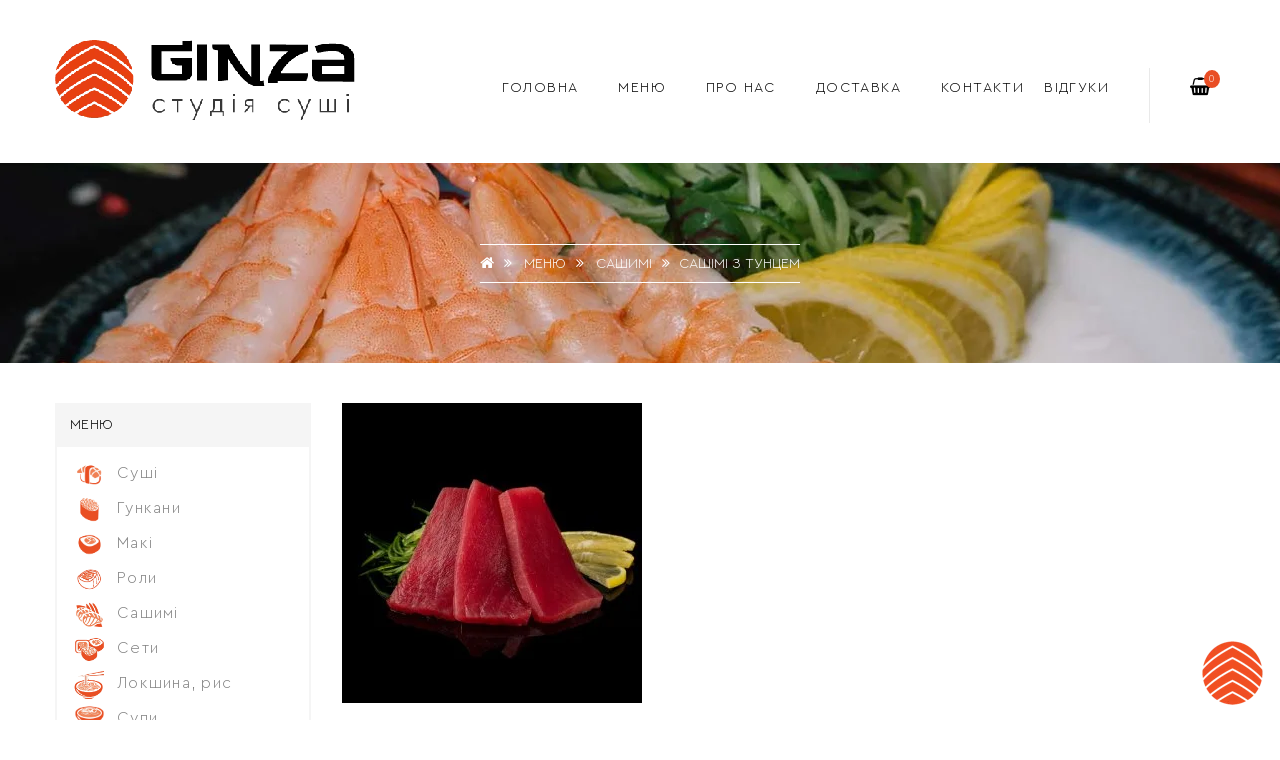

--- FILE ---
content_type: text/html; charset=utf-8
request_url: https://ginza.ua/menyu/sashimi/25-sashimi-z-tuntsem
body_size: 9627
content:
<!DOCTYPE html>
<html lang="uk-UA" dir="ltr">
<head>
	<meta charset="UTF-8" />
	<meta name="viewport" content="width=device-width, initial-scale=1">
	<meta name="google-site-verification" content="QIbut-xLXEAO_T736AErGi0ab0MBAL5-7TUOrziR6RQ" />
	<meta name="facebook-domain-verification" content="m4tb2k43s3akyh18ybdcv962esxu3m" />
	<meta http-equiv="X-UA-Compatible" content="IE=edge">
	<script src="/templates/sushi/js/jquery-2.1.1.min.js"></script>
	
	<link href="/templates/sushi/font/font-awesome.min.css" rel="stylesheet" type="text/css" />
	<meta charset="utf-8" />
	<base href="https://ginza.ua/menyu/sashimi/25-sashimi-z-tuntsem" />
	<meta name="keywords" content="суші, гункани, роли, сети, локшина" />
	<meta name="description" content="Замовити Сашімі з Тунцем з доставкою в Запоріжжі до дому. Ми працюємо щодня з 11 до 19. Зробити замовлення: (066) 06–07–088" />
	<meta name="generator" content="Joomla! - Open Source Content Management" />
	<title>Замовити Сашімі з Тунцем з доставкою в Запоріжжі | Ginza</title>
	<link href="https://ginza.ua/menyu/sashimi/25-sashimi-z-tuntsem" rel="canonical" />
	<link href="/templates/sushi/favicon.ico" rel="shortcut icon" type="image/vnd.microsoft.icon" />
	<link href="/media/djextensions/magnific/magnific.css" rel="stylesheet" />
	<link href="/components/com_djcatalog2/themes/bootstrapped/css/theme.css" rel="stylesheet" />
	<link href="/components/com_djcatalog2/themes/bootstrapped/css/responsive.css" rel="stylesheet" />
	<link href="/templates/sushi/css/stylesheet.css?7b6a07aceff2ab2e0cb8323f3c91efbd" rel="stylesheet" />
	<link href="/templates/sushi/css/magnific-popup.css?7b6a07aceff2ab2e0cb8323f3c91efbd" rel="stylesheet" />
	<link href="/templates/sushi/css/custom.css?7b6a07aceff2ab2e0cb8323f3c91efbd" rel="stylesheet" />
	<link href="/templates/sushi/css/bootstrap.min.css?7b6a07aceff2ab2e0cb8323f3c91efbd" rel="stylesheet" />
	<link href="/templates/sushi/css/owl.carousel.min.css?7b6a07aceff2ab2e0cb8323f3c91efbd" rel="stylesheet" />
	<link href="/templates/sushi/css/owl.theme.default.min.css?7b6a07aceff2ab2e0cb8323f3c91efbd" rel="stylesheet" />
	<style>
 .djc_item .djc_mainimage { margin-left: 4px; margin-bottom: 4px; }  .djc_item .djc_mainimage img { padding: 4px; }  .djc_item .djc_thumbnail { margin-left: 4px; margin-bottom: 4px; }  .djc_item .djc_thumbnail img {  padding: 4px;  }  .djc_item .djc_images {width: 314px; }  .djc_item .djc_thumbnail { width: 160px; }  .djc_items .djc_image img { padding: 4px;} .djc_related_items .djc_image img { padding: 4px;} .djc_category .djc_mainimage { margin-left: 4px; margin-bottom: 4px; }  .djc_category .djc_mainimage img { padding: 4px; }  .djc_category .djc_thumbnail { margin-left: 4px; margin-bottom: 4px; }  .djc_category .djc_thumbnail img {  padding: 4px;  }  .djc_category .djc_images {width: 314px; }  .djc_category .djc_thumbnail { width: 160px; }  .djc_subcategory .djc_image img { padding: 4px;} .djc_producer .djc_mainimage { margin-left: 4px; margin-bottom: 4px; }  .djc_producer .djc_mainimage img { padding: 4px; }  .djc_producer .djc_thumbnail { margin-left: 4px; margin-bottom: 4px; }  .djc_producer .djc_thumbnail img {  padding: 4px;  }  .djc_producer .djc_images {width: 314px; }  .djc_producer .djc_thumbnail { width: 160px; } 
	</style>
	<script type="application/json" class="joomla-script-options new">{"csrf.token":"9b7a61d220b80582875e1c9e93efc44d","system.paths":{"root":"","base":""},"joomla.jtext":{"COM_DJCATALOG2_ADD_TO_CART_ERROR_COMBINATION_PARAMS_INVALID":"\u041f\u043e\u0436\u0430\u043b\u0443\u0439\u0441\u0442\u0430, \u0432\u044b\u0431\u0435\u0440\u0438\u0442\u0435 \u0432\u0441\u0435 \u0434\u043e\u0441\u0442\u0443\u043f\u043d\u044b\u0435 \u043e\u043f\u0446\u0438\u0438 \u044d\u0442\u043e\u0433\u043e \u0442\u043e\u0432\u0430\u0440\u0430."}}</script>
	<script src="/media/jui/js/bootstrap.min.js?7b6a07aceff2ab2e0cb8323f3c91efbd"></script>
	<script src="/media/system/js/core.js?7b6a07aceff2ab2e0cb8323f3c91efbd"></script>
	<script src="/media/djextensions/magnific/magnific.js"></script>
	<script src="/components/com_djcatalog2/assets/magnific/magnific-init.js"></script>
	<script src="/components/com_djcatalog2/themes/bootstrapped/js/theme.js"></script>
	<script src="/templates/sushi/js/template.js?7b6a07aceff2ab2e0cb8323f3c91efbd"></script>
	<script src="/templates/sushi/js/custom.js?7b6a07aceff2ab2e0cb8323f3c91efbd"></script>
	<script src="/templates/sushi/js/owl.carousel.min.js?7b6a07aceff2ab2e0cb8323f3c91efbd"></script>
	<!--[if lt IE 9]><script src="/media/jui/js/html5.js?7b6a07aceff2ab2e0cb8323f3c91efbd"></script><![endif]-->
	<script>

				window.DJC2BaseUrl = "";
			
	</script>
	<meta property="og:title" content="Замовити Сашімі з Тунцем з доставкою в Запоріжжі | Ginza" />
	<meta property="og:description" content="Замовити Сашімі з Тунцем з доставкою в Запоріжжі до дому. Ми працюємо щодня з 11 до 19. Зробити замовлення: (066) 06–07–088" />
	<meta property="og:url" content="https://ginza.ua/menyu/sashimi/25-sashimi-z-tuntsem" />
	<meta property="og:image" content="https://ginza.ua/media/djcatalog2/images/item/0/sashimi-s-tuntsom_f.jpg" />
	<meta property="og:image:width" content="1080" />
	<meta property="og:image:height" content="1080" />
	<meta property="twitter:card" content="summary" />
	<meta property="twitter:title" content="Замовити Сашімі з Тунцем з доставкою в Запоріжжі | Ginza" />
	<meta property="twitter:description" content="Замовити Сашімі з Тунцем з доставкою в Запоріжжі до дому. Ми працюємо щодня з 11 до 19. Зробити замовлення: (066) 06–07–088" />
	<meta property="twitter:image:src" content="https://ginza.ua/media/djcatalog2/images/item/0/sashimi-s-tuntsom_f.jpg" />
	<meta property="twitter:image:width" content="1080" />
	<meta property="twitter:image:height" content="1080" />
	<!-- Joomla Facebook Integration Begin -->
<script type='text/javascript'>
!function(f,b,e,v,n,t,s){if(f.fbq)return;n=f.fbq=function(){n.callMethod?
n.callMethod.apply(n,arguments):n.queue.push(arguments)};if(!f._fbq)f._fbq=n;
n.push=n;n.loaded=!0;n.version='2.0';n.queue=[];t=b.createElement(e);t.async=!0;
t.src=v;s=b.getElementsByTagName(e)[0];s.parentNode.insertBefore(t,s)}(window,
document,'script','https://connect.facebook.net/en_US/fbevents.js');
fbq('init', '2163054813925776', {}, {agent: 'pljoomla'});
fbq('track', 'PageView');
</script>
<noscript>
<img height="1" width="1" style="display:none" alt="fbpx"
src="https://www.facebook.com/tr?id=2163054813925776&ev=PageView&noscript=1"/>
</noscript>
<!-- DO NOT MODIFY -->
<!-- Joomla Facebook Integration end -->

	
		
	<!-- Global site tag (gtag.js) - Google Analytics -->
<!-- Global site tag (gtag.js) - Google Analytics -->
<script async src="https://www.googletagmanager.com/gtag/js?id=G-YS720DMSKH"></script>
<script>
  window.dataLayer = window.dataLayer || [];
  function gtag(){dataLayer.push(arguments);}
  gtag('js', new Date());

  gtag('config', 'G-YS720DMSKH');
</script>

<style type="text/css">
	.opishmp {
		line-height: 22px;
    	font-size: 16px;
    	color: #000;
	}
	.blog-desc { 
		margin: 0;
		line-height: 22px;
    	font-size: 16px;
		letter-spacing: 0.099em;
		color: #000;
		float: left;
		font-weight: 300;
	}
</style>
  <script type="application/ld+json">
{
  "@context": "https://schema.org",
  "@type": "Restaurant",
  "name": "Ginza",
  "address": {
    "@type": "PostalAddress",
    "streetAddress": "пр. Соборний 171",
    "addressLocality": "Запорожье",
    "addressCountry": "UA"
  },
  "telephone": [
    "+380980607088",
    "+380660607088"
  ],
  "openingHoursSpecification": [
    {
      "@type": "OpeningHoursSpecification",
      "dayOfWeek": [
        "Monday",
        "Tuesday",
        "Wednesday",
        "Thursday",
        "Friday",
        "Saturday",
        "Sunday"
      ],
      "opens": "12:00",
      "closes": "21:00"
    }
  ],
  "priceRange": "$$-$$$",
  "servesCuisine": [
    "Азійська кухня",
    "Суші"
  ],
  "image": "https://ginza.ua/images/logo_footer.png"
}
</script>


</head>
<body class="layout-2 left-col">
		<div class="main-header">
		<div class="header-container">
			<div class="container">
				<div class="row">
		<div class="nav-responsive" style="display: none;"><span class="icon-bar"></span>
		   <span class="icon-bar"></span>
		   <span class="icon-bar"></span></div>
					<div class="header-container-left">
						<div class="col-sm-4 header-logo">
							<div id="logo">
								<a href="/"><img src="/images/logo.png" title="FoodWard" alt="FoodWard" class="img-responsive"></a>			
							</div>
						</div>
					</div>
					
					<div class="header-container-right">
						<div class="col-md-12 header-menu">
						<!-- ======= Menu Code START ========= -->
						<!-- Opencart 3 level Category Menu-->
							<div id="menu" class="main-menu">
								
								<ul class="nav menu navbar-nav mod-list">
<li class="item-101 default"><a href="/" >Головна</a></li><li class="item-122 active deeper parent"><a href="/menyu" >Меню</a><ul class="nav-child unstyled small"><li class="item-123"><a href="/menyu/sushi" ><img src="/images/suchi1.png" alt="Суші" /><span class="image-title">Суші</span></a></li><li class="item-128"><a href="/menyu/gunkany" ><img src="/images/gunkany1.png" alt="Гункани" /><span class="image-title">Гункани</span></a></li><li class="item-150"><a href="/menyu/maki" ><img src="/images/roly1.png" alt="Макі" /><span class="image-title">Макі</span></a></li><li class="item-126"><a href="/menyu/rolly" ><img src="/images/maki1.png" alt="Роли" /><span class="image-title">Роли</span></a></li><li class="item-130 current active"><a href="/menyu/sashimi" ><img src="/images/sushami1.png" alt="Сашимі" /><span class="image-title">Сашимі</span></a></li><li class="item-136"><a href="/menyu/sety" ><img src="/images/sety1.png" alt="Сети" /><span class="image-title">Сети</span></a></li><li class="item-137"><a href="/menyu/lokshyna" ><img src="/images/lapsha1.png" alt="Локшина" /><span class="image-title">Локшина</span></a></li><li class="item-138"><a href="/menyu/supy" ><img src="/images/supy1.png" alt="Супи" /><span class="image-title">Супи</span></a></li><li class="item-142"><a href="/menyu/salaty" ><img src="/images/salaty1.png" alt="Салати" /><span class="image-title">Салати</span></a></li><li class="item-144"><a href="/menyu/sousy" ><img src="/images/supu1.png" alt="Соуси" /><span class="image-title">Соуси</span></a></li><li class="item-160"><a href="/menyu/napoji-na-dostavku" ><img src="/images/orange-juice-icon.png" alt="Напої на доставку " /><span class="image-title">Напої на доставку </span></a></li></ul></li><li class="item-118"><a href="/pro-nas" >Про нас</a></li><li class="item-119"><a href="/dostavka" >Доставка</a></li><li class="item-120"><a href="/kontakty" >Контакти</a></li><li class="item-121"><a href="/otzyvy" >Відгуки</a></li></ul>

	
							</div>
						</div>
										
					<div class="col-sm-3 header-cart">
								<div class="moduletable">
							<div id="cart" class="btn-group btn-block">
		<div class="care_img"></div>
			<div class="cart_content">
				<div class="cart_inner"></div>
				
				<button type="button" data-toggle="dropdown" data-loading-text="Loading..." class="btn btn-inverse btn-block btn-lg dropdown-toggle">
					<i class="fa fa-shopping-basket"></i>
					<span id="cart-total" class="djc_mod_cart_items_count">0</span>
				</button>
				
				<ul class="dropdown-menu pull-right cart-menu">
					<li>
						<div>
							<table class="table table-bordered">
								<tbody>
									<tr>
										<td class="text-right"><strong>Разом</strong></td>
										<td class="text-right"><span class="djc_price_value">0</span> <span class="djc_price_unit">грн.</span></td>
									</tr>
								</tbody>
							</table>
							<p class="text-right button-container"><a class="btn" href="/menyu/cart"><span>Показати кошик</span></a></p>
						</div>
					</li>
										
				</ul>
			</div>
		</div>
				</div>
	
						
					</div>
				</div>
	  
    </div>
  </div>
</div>
</div>

	<div class="content-top-breadcum  bgkatsushami">
	      <div class="container">
			<div class="row">
				<div id="title-content">
					
	<ul class="breadcrumb">
	<li><a href="/"><i class="fa fa-home"></i></a></li>
					
		
						<li>
											<a itemprop="item" href="/menyu" class="pathway"><span itemprop="name">Меню</span></a>
					
					
					
				</li>
							<li>
											<a itemprop="item" href="/menyu/sashimi" class="pathway"><span itemprop="name">Сашимі</span></a>
					
					
					
				</li>
							<li itemprop="itemListElement" itemscope itemtype="https://schema.org/ListItem" class="actives">
					
						САШІМІ З ТУНЦЕМ					
				</li>
				</ul>


				</div>
			</div>
	     </div>
	  </div>
<script>
	function getVisible() {    
    var $el = $('#content'),
        scrollTop = $(this).scrollTop(),
        scrollBot = scrollTop + $(this).height(),
        elTop = $el.offset().top,
        elBottom = elTop + $el.outerHeight(),
        visibleTop = elTop < scrollTop ? scrollTop : elTop,
        visibleBottom = elBottom > scrollBot ? scrollBot : elBottom;
    	
    	return visibleBottom - visibleTop;
}
$(function(){
	$nav = $('#column-left .box');
	$navcontent = $('#content');

	$nav.css('width', $nav.outerWidth());
	$window = $(window);

	$h = $nav.offset().top;
	$hcontent = $navcontent.offset().top;

	$vysotacontetn = $navcontent.outerHeight();

	var mql = window.matchMedia('all and (max-width: 980px)');
	if (mql.matches) {
    	$window.scroll(function(){
		if ($window.scrollTop() > $h){
          //Корявое меню
			$nav.css('position','fixed');
			$nav.css('top','0px');
			if(getVisible() < $nav.outerHeight()) {
				//$nav.css('position','relative');
				$nav.css('top', getVisible()-$nav.outerHeight());
			}
		} else {
			$nav.css('position','relative');
			$nav.css('top','unset');
		}
	});
	} else {
    	$window.scroll(function(){
		if ($window.scrollTop() > $h){
			$nav.css('position','fixed');
			$nav.css('top','10px');
			if(getVisible() < $nav.outerHeight()) {
				//$nav.css('position','relative');
				$nav.css('top', getVisible()-$nav.outerHeight());
			}
		} else {
			$nav.css('position','relative');
			$nav.css('top','unset');
		}
	});
	}
	

});

</script>
<div id="product-category" class="container">
	<div class="row">
	<aside id="column-left" class="col-sm-3 hidden-xs">
	<div class="moduletable  box"><div class="box-heading">Меню</div><div class="box-content"><ul class="nav menu box-category treeview-list treeview mod-list">
<li class="item-125"><a href="/menyu/sushi" ><img src="/images/suchi1.png" alt="Суші" /><span class="image-title">Суші</span></a></li><li class="item-129"><a href="/menyu/gunkany" ><img src="/images/gunkany1.png" alt="Гункани" /><span class="image-title">Гункани</span></a></li><li class="item-151"><a href="/menyu/maki" ><img src="/images/roly1.png" alt="Макі" /><span class="image-title">Макі</span></a></li><li class="item-127"><a href="/menyu/rolly" ><img src="/images/maki1.png" alt="Роли" /><span class="image-title">Роли</span></a></li><li class="item-131 current active"><a href="/menyu/sashimi" ><img src="/images/sushami1.png" alt="Сашимі" /><span class="image-title">Сашимі</span></a></li><li class="item-139"><a href="/menyu/sety" ><img src="/images/sety1.png" alt="Сети" /><span class="image-title">Сети</span></a></li><li class="item-140"><a href="/menyu/lokshyna" ><img src="/images/lapsha1.png" alt="Локшина, рис" /><span class="image-title">Локшина, рис</span></a></li><li class="item-141"><a href="/menyu/supy" ><img src="/images/supy1.png" alt="Супи" /><span class="image-title">Супи</span></a></li><li class="item-143"><a href="/menyu/salaty" ><img src="/images/salaty1.png" alt="Салати, поке-боули" /><span class="image-title">Салати, поке-боули</span></a></li><li class="item-145"><a href="/menyu/sousy" ><img src="/images/supu1.png" alt="Соуси" /><span class="image-title">Соуси</span></a></li><li class="item-161"><a href="/menyu/napoji-na-dostavku" ><img src="/images/orange-juice-icon.png" alt="Напої на доставку " /><span class="image-title">Напої на доставку </span></a></li></ul>
</div></div>
	</aside>
	
	
	<div id="content" class="col-sm-9 ">
		<div id="system-message-container">
	</div>

		<div class="productpage">
	<div class="row">
		<div class="col-sm-8 product-left"> 
			<div class="product-info">    
				<div class="left product-image thumbnails">
					<div class="image">
						<a target="_blank" class="legacy-img-modal" href="https://ginza.ua/media/djcatalog2/images/item/0/sashimi-s-tuntsom_f.jpg">
	<img id="tmzoom" class="img-polaroid" src="https://ginza.ua/media/djcatalog2/images/item/0/sashimi-s-tuntsom_l.jpg" />
</a>
					</div>
				</div>
			</div>
		</div>
		<div class="col-sm-4 product-right">
			<h3 class="product-title">САШІМІ З ТУНЦЕМ</h3>
				<ul class="list-unstyled">
					<li><!--<span class="desc">Состав:</span>-->
												<span class="djc_attribute-label">Склад:</span> тунець, огірок, лимон										</li>
					<li><span class="desc">Вага: </span>120 г.</li>
                      				</ul>
								<ul class="list-unstyled">
					<li>
						<h4>
											
	<div class="djc_price" itemprop="offers" itemscope itemtype="http://schema.org/Offer" data-itemid="25" aria-live="polite">
					<span class="djc_price_label">Ціна: </span>
			<span class="djc_price_normal djc_price_new"><span class="djc_price_value">290</span> <span class="djc_price_unit">грн.</span></span>
				
				<meta itemprop="price" content="290.00" />
		<meta itemprop="priceCurrency" content="грн." />
			</div>
				</h4>
					</li>
				</ul>
				
				<div id="product">
					<div class="form-group qty" style="display:inline-block;">
						
						
    <form action="/menyu/sashimi" method="post" class="djc_form_addtocart" data-itemid="25">
		            <div class="djc_cart_variants">
				            </div>
            
					
        <div class="djc_addtocart">
			
	<div class="btn-group djc_qty_buttons" aria-live="polite">
		<div class="djc_qty input-append input-prepend">
		
					<span data-toggle="dec" class="btn djc_qty_btn djc_qty_dec" tabindex="0" aria-label="Уменьшить количество до  1" title="Уменьшить количество до  1">&minus;</span>
				
		<input type="text" name="quantity" class="djc_qty_input input input-mini form-control" id="input-quantity" value="1" data-type="int" data-min="1" data-max="0" data-step="1.0000" data-precision="0" data-unit="шт" size="3" maxLength="3" />
		
				
					<span data-toggle="inc" class="btn djc_qty_btn djc_qty_inc" tabindex="0" aria-label="Увеличить количество до 1" title="Увеличить количество до 1">&#43;</span>
				<div class="button-group">
			<div class="add-to-cart">
				<button type="submit" class="addtocart" title=""></button>
				<button type="submit" class="btn btn-primary djc_addtocart_btn"  tabindex="0" >Купить</button>			</div>
		</div>	
		<button type="submit" id="button-cart" class="btn btn-primary btn-lg btn-block">В корзину</button>
		
		</div>
	</div>
	
        </div>

        <input type="hidden" name="option" value="com_djcatalog2" />
        <input type="hidden" name="task" value="cart.add" />
        <input type="hidden" name="return" value="aHR0cHM6Ly9naW56YS51YS9tZW55dS9zYXNoaW1pLzI1LXNhc2hpbWktei10dW50c2Vt" />
        <input type="hidden" name="item_id" value="25" />
        <input type="hidden" name="combination_id" value="" />

		<input type="hidden" name="9b7a61d220b80582875e1c9e93efc44d" value="1" />    </form>

					
				
				<div class="btn-group prd_page" style="width:auto;">
       
            <button type="button" class="btn btn-default wishlist djc_addtowishlist_btn" item-id="25"></button>
            
          </div>
		  </div>
		  </div>
			<hr>
		</div>
	</div>
</div>
<div class=" latest">
    <div class="box-content" id="js-carousel-135">
		<div class="customNavigation">
			<a class="fa prev fa-arrow-left js-prev">&nbsp;</a>
			<a class="fa next fa-arrow-right js-next">&nbsp;</a>
		</div>	
		<div class="box-product product-carousel" >
			<div class="slider-wrapper-outer">
			<div class="slider-wrapper owl-carousel">
					
			<div class="slider-item carousel-item">
						<div class="product-block product-thumb transition" >
							<div class="product-block-inner">	  	
								<div class="image">
									<a href="#">
											<a href="/menyu/sashimi/26-sashimi-z-lososem">
        <img src="https://ginza.ua/media/djcatalog2/images/item/0/custom/sashimi-s-lososem_400x400-c.jpg" title="" alt="сашимі_з_лососем" class="img-responsive reg-image">
        </a>
									</a>
										
								</div>
								<div class="product-details">
									<div class="caption">
										<h4>
											<a href="/menyu/sashimi/26-sashimi-z-lososem">САШІМІ З ЛОСОСЕМ</a>
										</h4>
										<p class="price">
											
	<div class="djc_price" itemprop="offers" itemscope itemtype="http://schema.org/Offer" data-itemid="26" aria-live="polite">
					<span class="djc_price_label">Ціна: </span>
			<span class="djc_price_normal djc_price_new"><span class="djc_price_value">290</span> <span class="djc_price_unit">грн.</span></span>
				
			</div>
										</p>
										<div style="text-align:center;">
												<div class="djc_addtocart" aria-live="polite">
			<form action="/menyu/sashimi" method="post" class="djc_form_addtocart ">
				
	<div class="btn-group djc_qty_buttons" aria-live="polite">
		<div class="djc_qty input-append input-prepend">
		
					<span data-toggle="dec" class="btn djc_qty_btn djc_qty_dec" tabindex="0" aria-label="Уменьшить количество до  1" title="Уменьшить количество до  1">&minus;</span>
				
		<input type="text" name="quantity" class="djc_qty_input input input-mini form-control" id="input-quantity" value="1" data-type="int" data-min="1" data-max="0" data-step="1.0000" data-precision="0" data-unit="шт" size="3" maxLength="3" />
		
				
					<span data-toggle="inc" class="btn djc_qty_btn djc_qty_inc" tabindex="0" aria-label="Увеличить количество до 1" title="Увеличить количество до 1">&#43;</span>
				<div class="button-group">
			<div class="add-to-cart">
				<button type="submit" class="addtocart" title=""></button>
				<button type="submit" class="btn btn-primary djc_addtocart_btn"  tabindex="0" >Купить</button>			</div>
		</div>	
		<button type="submit" id="button-cart" class="btn btn-primary btn-lg btn-block">В корзину</button>
		
		</div>
	</div>
	
				<input type="hidden" name="option" value="com_djcatalog2" />
				<input type="hidden" name="task" value="cart.add" />
				<input type="hidden" name="return" value="aHR0cHM6Ly9naW56YS51YS9tZW55dS9zYXNoaW1pLzI1LXNhc2hpbWktei10dW50c2Vt" />
				<input type="hidden" name="item_id" value="26" />
				<input type="hidden" name="9b7a61d220b80582875e1c9e93efc44d" value="1" />			</form>
		</div>
												 <div class="add-to-wishlist">
					<button type="button" class="wishlist djc_addtowishlist_btn" item-id="26">
						<i class="fa fa-heart"></i>
					</button>
				</div>
				</div>
									</div>
								</div>
							</div>
						</div>
					</div>
	
				<div class="slider-item carousel-item">
						<div class="product-block product-thumb transition" >
							<div class="product-block-inner">	  	
								<div class="image">
									<a href="#">
											<a href="/menyu/sashimi/27-sashimi-z-hrebintsem">
        <img src="https://ginza.ua/media/djcatalog2/images/item/0/custom/sashimi-s-grebeshkom_400x400-c.jpg" title="" alt="сашимі_з_гребінцем" class="img-responsive reg-image">
        </a>
									</a>
										
								</div>
								<div class="product-details">
									<div class="caption">
										<h4>
											<a href="/menyu/sashimi/27-sashimi-z-hrebintsem">САШІМІ З ГРЕБІНЦЕМ</a>
										</h4>
										<p class="price">
											
	<div class="djc_price" itemprop="offers" itemscope itemtype="http://schema.org/Offer" data-itemid="27" aria-live="polite">
					<span class="djc_price_label">Ціна: </span>
			<span class="djc_price_normal djc_price_new"><span class="djc_price_value">250</span> <span class="djc_price_unit">грн.</span></span>
				
			</div>
										</p>
										<div style="text-align:center;">
												<div class="djc_addtocart" aria-live="polite">
			<form action="/menyu/sashimi" method="post" class="djc_form_addtocart ">
				
	<div class="btn-group djc_qty_buttons" aria-live="polite">
		<div class="djc_qty input-append input-prepend">
		
					<span data-toggle="dec" class="btn djc_qty_btn djc_qty_dec" tabindex="0" aria-label="Уменьшить количество до  1" title="Уменьшить количество до  1">&minus;</span>
				
		<input type="text" name="quantity" class="djc_qty_input input input-mini form-control" id="input-quantity" value="1" data-type="int" data-min="1" data-max="0" data-step="1.0000" data-precision="0" data-unit="шт" size="3" maxLength="3" />
		
				
					<span data-toggle="inc" class="btn djc_qty_btn djc_qty_inc" tabindex="0" aria-label="Увеличить количество до 1" title="Увеличить количество до 1">&#43;</span>
				<div class="button-group">
			<div class="add-to-cart">
				<button type="submit" class="addtocart" title=""></button>
				<button type="submit" class="btn btn-primary djc_addtocart_btn"  tabindex="0" >Купить</button>			</div>
		</div>	
		<button type="submit" id="button-cart" class="btn btn-primary btn-lg btn-block">В корзину</button>
		
		</div>
	</div>
	
				<input type="hidden" name="option" value="com_djcatalog2" />
				<input type="hidden" name="task" value="cart.add" />
				<input type="hidden" name="return" value="aHR0cHM6Ly9naW56YS51YS9tZW55dS9zYXNoaW1pLzI1LXNhc2hpbWktei10dW50c2Vt" />
				<input type="hidden" name="item_id" value="27" />
				<input type="hidden" name="9b7a61d220b80582875e1c9e93efc44d" value="1" />			</form>
		</div>
												 <div class="add-to-wishlist">
					<button type="button" class="wishlist djc_addtowishlist_btn" item-id="27">
						<i class="fa fa-heart"></i>
					</button>
				</div>
				</div>
									</div>
								</div>
							</div>
						</div>
					</div>
	
				<div class="slider-item carousel-item">
						<div class="product-block product-thumb transition" >
							<div class="product-block-inner">	  	
								<div class="image">
									<a href="#">
											<a href="/menyu/sashimi/25-sashimi-z-tuntsem">
        <img src="https://ginza.ua/media/djcatalog2/images/item/0/custom/sashimi-s-tuntsom_400x400-c.jpg" title="" alt="сашимі_з_тунцем" class="img-responsive reg-image">
        </a>
									</a>
										
								</div>
								<div class="product-details">
									<div class="caption">
										<h4>
											<a href="/menyu/sashimi/25-sashimi-z-tuntsem">САШІМІ З ТУНЦЕМ</a>
										</h4>
										<p class="price">
											
	<div class="djc_price" itemprop="offers" itemscope itemtype="http://schema.org/Offer" data-itemid="25" aria-live="polite">
					<span class="djc_price_label">Ціна: </span>
			<span class="djc_price_normal djc_price_new"><span class="djc_price_value">290</span> <span class="djc_price_unit">грн.</span></span>
				
			</div>
										</p>
										<div style="text-align:center;">
												<div class="djc_addtocart" aria-live="polite">
			<form action="/menyu/sashimi" method="post" class="djc_form_addtocart ">
				
	<div class="btn-group djc_qty_buttons" aria-live="polite">
		<div class="djc_qty input-append input-prepend">
		
					<span data-toggle="dec" class="btn djc_qty_btn djc_qty_dec" tabindex="0" aria-label="Уменьшить количество до  1" title="Уменьшить количество до  1">&minus;</span>
				
		<input type="text" name="quantity" class="djc_qty_input input input-mini form-control" id="input-quantity" value="1" data-type="int" data-min="1" data-max="0" data-step="1.0000" data-precision="0" data-unit="шт" size="3" maxLength="3" />
		
				
					<span data-toggle="inc" class="btn djc_qty_btn djc_qty_inc" tabindex="0" aria-label="Увеличить количество до 1" title="Увеличить количество до 1">&#43;</span>
				<div class="button-group">
			<div class="add-to-cart">
				<button type="submit" class="addtocart" title=""></button>
				<button type="submit" class="btn btn-primary djc_addtocart_btn"  tabindex="0" >Купить</button>			</div>
		</div>	
		<button type="submit" id="button-cart" class="btn btn-primary btn-lg btn-block">В корзину</button>
		
		</div>
	</div>
	
				<input type="hidden" name="option" value="com_djcatalog2" />
				<input type="hidden" name="task" value="cart.add" />
				<input type="hidden" name="return" value="aHR0cHM6Ly9naW56YS51YS9tZW55dS9zYXNoaW1pLzI1LXNhc2hpbWktei10dW50c2Vt" />
				<input type="hidden" name="item_id" value="25" />
				<input type="hidden" name="9b7a61d220b80582875e1c9e93efc44d" value="1" />			</form>
		</div>
												 <div class="add-to-wishlist">
					<button type="button" class="wishlist djc_addtowishlist_btn" item-id="25">
						<i class="fa fa-heart"></i>
					</button>
				</div>
				</div>
									</div>
								</div>
							</div>
						</div>
					</div>
	
		</div>
			</div>
		</div>
  </div>
</div>
<script>
$('#js-carousel-135').each(function () {
	var owl = $(this).find('.owl-carousel').owlCarousel({
		loop: true,
		items: 1,
		margin: 0,
		autoplay: true,
		autoplayTimeout: 3000,
		
		responsive: {
			500: {
				items: 2,
				dots: true
			},
			500: {
				items: 3,
				dots: true
			},
			1300: {
				items: 4,
				dots: true
			},
			1450: {
				items: 4,
				dots: true
			},
		}
  });

  // При клике по кнопке Влево
  $(this).find('.js-next').on('click', function () {
    // Перематываем карусель назад
    owl.trigger('prev.owl.carousel');
  });

  // При клике по кнопке Вправо
  $(this).find('.js-prev').on('click', function () {
    // Перематываем карусель вперед
    owl.trigger('next.owl.carousel');
  });
});

</script>



	</div>
		<div class="opishmp">
			</div>
	
	</div>
</div>



<footer>
	<div class="content_footer_top"></div>
		<div id="footer">
			<div class="container">
				<div class="row">
					<div class="footer-blocks">
						<div class="content_footer_left col-md-4">  
									<div class="moduletable">
						

<div class="custom"  >
	<p><img src="/images/logo_footer.png" alt="" /></p>
<div id="circle_bw" class="circle_bw_black" data-length="28">
<p class="circle_bw_year">2024</p>
<div class="circle_bw_name "><a class="circle_bw_link" href="https://restaurantguru.com/Ginza-Studiya-Sushi-Zaporizhia" target="_blank" rel="noopener noreferrer"> Ginza суші-бар </a></div>
<div class="circle_bw_nom ">Best sushi</div>
<a class="circle_bw_home" style="font-size: 0;" href="https://restaurantguru.com" target="_blank" rel="noopener noreferrer">Restaurant Guru</a></div></div>
		</div>
	
						</div>

						<div class="content_footer_center col-md-4">
							<div id="info" class="col-md-6 column">
										<div class="moduletable">
						<ul class="nav menu mod-list">
<li class="item-101 default"><a href="/" >Головна</a></li><li class="item-122 active parent"><a href="/menyu" >Меню</a></li><li class="item-118"><a href="/pro-nas" >Про нас</a></li><li class="item-119"><a href="/dostavka" >Доставка</a></li><li class="item-120"><a href="/kontakty" >Контакти</a></li><li class="item-121"><a href="/otzyvy" >Відгуки</a></li></ul>
		</div>
	
							</div>
      	  
							<div id="account_link" class="col-md-6 column">
										<div class="moduletable">
						

<div class="custom"  >
	<p><strong>м. Запоріжжя, </strong></p>
<p><strong>пр-т. Соборний, 171</strong></p></div>
		</div>
			<div class="moduletable">
						

<div class="custom"  >
	<p style="padding-top: 14px;"><strong><a class="teletex" href="tel:+380980607088">(098) 06–07–088</a></strong></p>
<p><strong><a class="teletex" href="tel:+380660607088">(066) 06–07–088</a></strong></p></div>
		</div>
			<div class="moduletablefutmenm">
							<h3>Меню моб футтер</h3>
						<ul class="nav menu mod-list">
<li class="item-101 default"><a href="/" >Головна</a></li><li class="item-122 active parent"><a href="/menyu" >Меню</a></li><li class="item-118"><a href="/pro-nas" >Про нас</a></li><li class="item-119"><a href="/dostavka" >Доставка</a></li><li class="item-120"><a href="/kontakty" >Контакти</a></li><li class="item-121"><a href="/otzyvy" >Відгуки</a></li></ul>
		</div>
	
							</div>
						</div>
  
						<div class="content_footer_right col-md-4">
							<div class="newsletter column">
									<div class="moduletable_foterseti">
						

<div class="custom_foterseti"  >
	<a href="https://www.facebook.com/sushistudiya/"><img src="/images/fb.png" width="38" height="38" alt="Мы на Facebook"></a>
<a href="https://www.instagram.com/ginza.zp/ " style="margin-left: 10px;"><img src="/images/ingr.png" width="38" height="38" alt="Мы в Instagram"></a>
<p></div>
		</div>
			<div class="moduletable_payfoo">
							<h3> Способи оплати</h3>
						

<div class="custom_payfoo"  >
	<p><img style="float: left;" src="/images/visamaster1.png" alt="Способи оплати" width="100" /></p>
<p class="slogf">Ginza 2024</p>

</div>
		</div>
	
							</div>
						</div>
					</div>
				</div>
			</div>
		</div>
		<!--<div class="bottomfooter">
			<div class="container">
				<div class="row">  
					<div class="bottom_left_footer">
					Ginza студия суши 2020
</div>

</div>
</div>
</div>
-->
</footer>
	



</body>
</html>


--- FILE ---
content_type: text/css
request_url: https://ginza.ua/templates/sushi/css/stylesheet.css?7b6a07aceff2ab2e0cb8323f3c91efbd
body_size: 53097
content:
@font-face {
    font-family: 'CeraPro-Light';
    src: url('../font/CeraPro-Light.ttf');
	font-display: swap;
}
body {
	color: #999;
	/*font-family: 'Rubik', sans-serif;*/
	font-family: 'CeraPro-Light', sans-serif;
	font-size: 14px;
	font-weight: 400;
	letter-spacing: 0.09em;
	line-height: 18px;
	background-color: #fff;
	font-display: swap;
}
.product-quick_view-30.layout-2.left-col {background: none;}
#product-category,#checkout-cart,#product-product.container,#account-login.container,#affiliate-login,#common-success,#account-account,#account-edit,#account-password,#account-address,#account-wishlist,#account-order,#account-download,
#account-reward,#account-return,#account-transaction,#account-recurring,#account-affiliate,#account-voucher,#account-register,#account-newsletter,#checkout-checkoutm,#information-information,#information-contact,#product-manufacturer,
#product-special,#product-search,#checkout-checkout,#error-not-found {padding: 0 15px 30px;}



:focus{outline:none !important;}
h1, h2, h3, h4, h5, h6 {
	color: #333;
}
/* default font size */
.fa {
	font-size: 14px;
}
.fa-stack{width: 12px;
    font-size: 8px;
}
.right-myaccount-menu .fa.fa-heart {
  display: none;
}
.right-myaccount-menu .fa.fa-share {
  display: none;
}
.fa-stack .fa{font-size:13px;}
/* Override the bootstrap defaults */
h1 {
	font-size: 33px;
}
h2 {
	font-size: 27px;
}
h3 {
	font-size: 21px;
}
h4 {
	font-size: 15px;
}
h5 {
	font-size: 12px;
}
h6 {
	font-size: 10.2px;
}
a {
	color: #333333;
}
a:hover, a:focus{
	text-decoration: none;
	color:#000 ;
}
legend {
	font-size: 18px;
	padding: 7px 0px
}
label {
	font-size: 13px;
	font-weight:normal;
}
select.form-control, textarea.form-control, input[type="text"].form-control, input[type="password"].form-control, input[type="datetime"].form-control, input[type="datetime-local"].form-control, input[type="date"].form-control, input[type="month"].form-control, input[type="time"].form-control, input[type="week"].form-control, input[type="number"].form-control, input[type="email"].form-control, input[type="url"].form-control, input[type="search"].form-control, input[type="tel"].form-control, input[type="color"].form-control {
	font-size: 13px;
}
.input-group input, .input-group select, .input-group .dropdown-menu, .input-group .popover {
	font-size: 13px;
}
.input-group .input-group-addon {
	font-size: 13px;
	height: 30px;
}
.blog_page .blog_top_content {
  float: left;
  width: 100%;
}
.blog_page .blog_top_content .blog-image {
  float: left;
  position: relative;
}
.extension-caprica_blog-home .blog-image {
  background-position: center center;
  background-repeat: no-repeat;
  height: 400px;
  margin-bottom: 0;
  overflow: hidden;
  width: 100%;
}
.header_left .box-content-category a:hover {
	padding-left: 5px;
	transition: all 0.3s ease 0s;
}

/* Fix some bootstrap issues */
span.hidden-xs, span.hidden-sm, span.hidden-md, span.hidden-lg {display: inline-block !important;}

#content .col-sm-6.product-right {margin-left: 0;width: 52.1%;}
.col-sm-6.product-left {width: 47.9%;}
#column-right .swiper-viewport {
	background: none;
	border: none;
	box-shadow: none;
	border-radius: 0;
	margin: 0;
}
#banner0 .swiper-pagination {
	display: none;
}

.pagination > .active > a, .pagination > .active > span, .pagination > .active > a:hover, .pagination > .active > span:hover, .pagination > .active > a:focus, .pagination > .active > span:focus{
	background: #fff none repeat scroll 0 0 !important;
	color: #e94e25 !important;
}
.pagination > li > a, .pagination > li > span {
	color: #fff !important;
	border-radius: 0 !important;
	padding: 0 !important;
	width: 36px;
	height: 36px;
	font-size: 14px;
	text-align: center;
	line-height: 34px;
	font-weight: 500;
}
.pagination > li > a:hover, .pagination > li > span:hover, .pagination > li > a:focus, .pagination > li > span:focus {
    background: #fff none repeat scroll 0 0 !important;
	color: #e94e25 !important;
}
.nav-tabs {
	margin-bottom: 15px;
	border-bottom: none;
}
div.required .control-label:before {
	content: '* ';
	color: #F00;
	font-weight: bold;
}
/* Gradent to all drop down menus */
.dropdown-menu li > a:hover {
	text-decoration: none;
	color: #2196f3;
	background-color: #229ac8;
}
/* Blog listings */
.blog_grid_holder {
	margin-left:-15px;
	margin-right:-15px;
	padding-top:13px;
	font-size:0;
}
.blog_grid_holder.carousel-1 {
	margin-left:-17px;
	margin-right:-17px;
	padding-top:10px;
	width:inherit;
}
#column-left .blog_grid_holder, #column-right .blog_grid_holder {
	padding-top:5px;
}
.blog_grid_holder.related {
	padding-top:0px;
}
.blog_item {
	font-size:12px;
	padding:0px 15px;
	display:inline-block;
	vertical-align:top;
	margin-bottom:30px;
	width:100%; /* 1 column grid is default */
}

.carousel-1 .blog_item {
	width:100% !important; /* carousel */
	margin-bottom:0px;
}
#column-left .blog_item, #column-right .blog_item {
	width:100%; /* carousel */
	margin-bottom:17px;
}
.blog_item .image {
	margin-bottom:23px;
	margin-top:5px;
}
.column-2 .blog_item .image, .column-3 .blog_item .image, .column-4 .blog_item .image, #column-left .blog_item .image, #column-right .blog_item .image {
	margin-bottom:17px;
}
.blog_item .image img {
	transition:all 400ms;
}
.blog_item .image img:hover {
	opacity:0.8;
	transition:all 400ms;
}
.all-blogs .blog_grid_holder .blog_item .summary .image{
 background-position: center center;
    background-repeat: no-repeat;
    height: 400px;
    margin-bottom: 0;
    overflow: hidden;
    width: 100%;
	float: left;
    position: relative;
}
.blog_item .summary .blog_title {
	margin:0 0 10px;
	font-size:26px;
}
#column-left .blog_item .summary .blog_title, #column-right .blog_item .summary .blog_title {
	font-size:16px;
	margin:0 0 7px;
}
.column-2 .summary .blog_title, .column-3 .summary .blog_title {
	font-size:24px;
	margin:0 0 7px;
}
.column-4 .summary .blog_title {
	font-size:20px;
}
.blog_item .summary p {
	font-size:14px;
	line-height:21px;
}
#column-left .blog_item .summary p, #column-right .blog_item .summary p {
	font-size:13px;
	line-height:20px;
}
.blog_item .summary p .fa {
	color:#cccccc;
}

/* Blog Post */
.blog_post .main_thumb {
	padding:20px 0 7px;
	transition: all 400ms ease 0s;
}
.blog_post .main_thumb:hover {
    opacity: 0.8;
    transition: all 400ms ease 0s;
}
.blog_post h1 {
	margin-bottom:17px;
}
.blog_post label {
	font-size:14px;
}
.blog_post .main_description p {
	margin-bottom:18px;
}

.blog_stats {
	font-size:13px;
	text-transform:none;
	color:#999999;
	margin:0 0 15px;
	border-bottom:1px solid #f1f1f1;
	padding-bottom:5px;
}
.column-2 .blog_stats, .column-3 .blog_stats, .column-4 .blog_stats, .blog_post .related .blog_stats {
	font-size:12px;
	margin:0 0 12px;
	padding-bottom:1px;
}
#column-left .blog_stats, #column-right .blog_stats {
	font-size:11px;
	margin-bottom:-4px;
	border-bottom:none;
	padding-bottom:0;
}
.blog_stats span {
	display:inline-block;
	margin-right:5px;
	margin-bottom:8px;
	line-height:12px;
}
.blog_stats span + span {
	padding-left:7px;
	border-left:1px solid #eeeeee;
}
.blog_stats .fa {
	color:#bbbbbb;
	margin-right:5px;
}
.blog_stats .text {
	font-weight:inherit;
}
#column-left .blog_stats .text, #column-right .blog_stats .text, .column-2 .blog_stats .text, .column-3 .blog_stats .text, .column-4 .blog_stats .text {
	font-size:0;
}
.blog_stats .hl {
	color:#777777;
}
#column-left .blog_stats .hl, #column-right .blog_stats .hl, .column-2 .blog_stats .hl, .column-3 .blog_stats .hl, .column-4 .blog_stats .hl {
	font-weight:inherit;
}
.blog_post .blog_stats {
	margin:0 0 22px;
}

/* Comments */
.blog_post #comment {
	margin-bottom:55px;
}
.blog_post .blog_comment {
	display:block;
	font-size:14px;
	margin-bottom:25px;
}
/* Modules */
.blog-module {
	margin-bottom:40px;
}
.blog-module.latest {
	margin-bottom:20px;
}
.blog-module h3 {
	margin:15px 0 10px 0;
	padding-bottom:6px;
	border-bottom:1px solid #f5f5f5;
}
.blog-module h3 a.all {
	float:right;
	font-size:13px;
	line-height:24px;
}
.blog-module h3 a.all .fa {
	color:#cccccc;
}
#column-left .blog-module h3 a.all, #column-right .blog-module h3 a.all {
	display:none;
}
/* Category Module */
.blog-category > ul > li {
	position:relative;
	border-bottom:1px solid #f5f5f5;
}
.blog-category ul > li > ul {
    display: none;
	padding-left:0;
}
.blog-category > ul > li.active > ul {
	display: block;
}
.blog-category > ul > li > a {
	display: block;
	line-height:34px;
	font-size:14px;
}
.blog-category .sign {
	position:absolute;
	right:0px;
	top:0px;
	line-height:34px;
	width:30px;
	text-align:center;
	cursor:pointer;
	color:#cccccc;
}
.blog-category li .sign .fa-minus,  
.blog-category li.open .sign .fa-plus {
	font-size:0;
}
.blog-category .sign .fa, 
.blog-category li.open .sign .fa-minus, 
.blog-category li.open ul li.open .sign .fa-minus, 
.blog-category li.open ul li .sign .fa-plus {
	font-size:11px;
}
.blog-category > ul > li ul > li {
	border-top:1px solid #f5f5f5;
	list-style:none;
}
.blog-category > ul > li ul > li {
	border-top:1px solid #f5f5f5;
	list-style:none;
}
.blog-category > ul > li ul > li a {
	line-height:34px;
	font-size:13px;
}
.blog-category > ul > li ul > li a .fa {
	color:#cccccc;
	font-size:10px;
	margin:0 6px;
}
.captcha_wrap img { 
	max-width:none;
}
.blog_grid_holder.blog_products {
	padding-top:5px;
}
.blog_product {
	font-size:14px;
}
.blog_product .image {
	margin-top:0;
}
.blog_product .name {
	display:inline-block;
	margin-bottom:5px;
}
.blog_product .price-old {
	text-decoration:line-through;
}
.blog_product .price-tax {
	font-size:11px;
	display:block;
	color:#aaaaaa;
}
#content .blog .box-content{margin: 0 -20px;}

#content #blog-carousel .product-block, #content #blog-grid .product-block {margin: 0 20px;box-shadow: none;}

.blog-left .blog-image img{border: none;padding: 0;border-radius: 0;}

.post-image-hover {
	height: 100%;
	position: absolute;
	top: 0;
	transition: all 0.5s ease-out 0s;
	-moz-transition: all 0.5s ease-out 0s;
	-webkit-transition: all 0.5s ease-out 0s;
	-ms-transition: all 0.5s ease-out 0s;
	-o-transition: all 0.5s ease-out 0s;
	width: 100%;
	border-radius: 0;
	-webkit-border-radius: 0;
	-khtml-border-radius: 0;
	-moz-border-radius: 0;
}
.blog-left:hover .post-image-hover {
	background: rgba(0, 0, 0, 0.6) none repeat scroll 0 0;
	transition: all 0.5s ease-out 0s;
	-moz-transition: all 0.5s ease-out 0s;
	-webkit-transition: all 0.5s ease-out 0s;
	-ms-transition: all 0.5s ease-out 0s;
	-o-transition: all 0.5s ease-out 0s;
}
.blog-left .icon.zoom .fa, .blog-left .icon.readmore_link .fa {
	transition: all 0.5s ease 0s;
	-moz-transition: all 0.5s ease 0s;
	-webkit-transition: all 0.5s ease 0s;
	-ms-transition: all 0.5s ease 0s;
	-o-transition: all 0.5s ease 0s;
}



.blog-left, .blog-image {position: relative;}

.blog-right h4 a {
	font-size: 18px;
	line-height: 35px;
	color: #000;
	font-weight: 400;
	text-transform: uppercase;
	letter-spacing: 0.119em;
}

.blog-desc {
	margin: 5px 0 0px;
	font-size: 13px;
	line-height: 24px;
	font-weight: 400;
}
.single-blog h4 {
	font-size: 16px;
	font-weight: 500;
	color: inherit;
}
.single-blog .view-comment .panel {
	background-color: #f9f9f9;
	padding: 15px !important;
}
.single-blog .blog-desc {padding: 15px;}
.single-blog .panel {border: none;box-shadow: none;}
.single-blog .block-title {margin-top: 40px;}
.single-blog .panel legend {
	font-size: 16px;
	font-weight: 500;
	line-height: 1.1px;
	color: inherit;
	border:none;
}
.single-blog .panel fieldset {margin-top: 30px;float: left;}
.single-blog .panel-default .text-right {margin: 15px 0;}
.view-blog {
	float: left;
	width: 100%;
	text-align: left;
	margin: 0 0 10px;
}

.write-comment {
	float: left;
	padding-right: 10px;
	margin-right: 10px;
}

#content .blog-box .product-block.even .blog-right .read-more {margin: 25px 0 0;float: left;}
#content .blog-box .product-block.odd .blog-right .read-more {margin: 25px 0 0;float: right;}

.blog-left-content .post_hover {
	left: 0;
	margin: 0 auto;
	opacity: 0;
	-khtml-opacity: 0;
	-moz-opacity: 0;
	-webkit-opacity: 0;
	position: absolute;
	right: 0;
	text-align: center;
	top: 44%;
}

.all-blog .blog-left-content .blog-image {
	float: left;
	position: relative;
}

.all-blog .blog-left-content {
	float: left;
	width: 100%;
}

.blog-left-content:hover .post-image-hover {
	background: rgba(0, 0, 0, 0.7) none repeat scroll 0 0;
	transition: all 0.5s ease-out 0s;
}
.all-blog h5 a {
	font-size: 20px;
	font-weight: 500;
	color: #000;
	line-height: 20px;
	float: left;
	width: 100%;
	text-align: left;
	margin: 15px 0;
}

.all-blog .blog-desc {
	margin: 0;
	text-align: left;
	width: 100%;
	line-height: 16px;
}

.all-blog .write-comment {
	line-height: 24px;
	margin: 0 15px 0 0;
	text-align: right;
	width: auto;
	padding: 0;
	border: none;
}
.all-blog .blog-date {
	text-align: center;
}
.all-blog .read-more {
	position: relative;
}

.all-blog .blog-left-content .blog-image img {
	border: none;
	padding: 0;
	border-radius: 0;
}


.blog .box-content .date-time .fa.fa-calendar {display: none;}

@media screen and (max-width:767px){
.column-3 .blog_item, .column-4 .blog_item {width:50%;}
.blog_stats .text {font-size:0}
}
@media screen and (max-width:567px){
.column-2 .blog_item, .column-3 .blog_item, .column-4 .blog_item {width:100%; }
}

/*
 * 	Core Owl Carousel CSS File
 *	v1.3.3
 */

/* clearfix */
.owl-carousel .owl-wrapper:after {
	content: ".";
	display: block;
	clear: both;
	visibility: hidden;
	line-height: 0;
	height: 0;
}
/* display none until init */
.owl-carousel {
	display: none;
	position: relative;
	width: 100%;
	-ms-touch-action: pan-y;
}
.blog-box .owl-carousel {display: block;}
.owl-carousel .owl-wrapper {
	display: none;
	position: relative;
	-webkit-transform: translate3d(0px, 0px, 0px);
}
.owl-carousel .owl-wrapper-outer {
	overflow: hidden;
	position: relative;
	width: 100%;
}
.owl-carousel .owl-wrapper-outer.autoHeight {
	-webkit-transition: height 500ms ease-in-out;
	-moz-transition: height 500ms ease-in-out;
	-ms-transition: height 500ms ease-in-out;
	-o-transition: height 500ms ease-in-out;
	transition: height 500ms ease-in-out;
}
.owl-carousel .owl-item {
	float: left;
	padding: 0px;
}
.owl-controls .owl-page, .owl-controls .owl-buttons div {
	cursor: pointer;
}
.owl-controls .owl-buttons div {
	position: absolute;
}
.owl-controls .owl-buttons .owl-prev {
	left: 10px;
	top: 50%;
}
.owl-controls .owl-buttons .owl-next {
	right: 10px;
	top: 50%;
}
.owl-controls {
	-webkit-user-select: none;
	-khtml-user-select: none;
	-moz-user-select: none;
	-ms-user-select: none;
	user-select: none;
	-webkit-tap-highlight-color: rgba(0, 0, 0, 0);
}
/* mouse grab icon */
.grabbing {
	cursor: url(grabbing.png) 8 8, move;
}
/* fix */
.owl-carousel .owl-wrapper, .owl-carousel .owl-item {
	-webkit-backface-visibility: hidden;
	-moz-backface-visibility: hidden;
	-ms-backface-visibility: hidden;
	-webkit-transform: translate3d(0, 0, 0);
	-moz-transform: translate3d(0, 0, 0);
	-ms-transform: translate3d(0, 0, 0);
}
/* OpenCart Code */
.owl-carousel {
	margin: 0 0 20px;
	background: #fff;
	direction: ltr !important;
	z-index: 1;
}
/*.owl-wrapper-outer {
    border: 4px solid #fff;
	-webkit-border-radius: 4px;
	-moz-border-radius: 4px;
	-o-border-radius: 4px;
	border-radius: 4px;
	-webkit-box-shadow: 0 1px 4px rgba(0,0,0,.2);
	-moz-box-shadow: 0 1px 4px rgba(0,0,0,.2);
	-o-box-shadow: 0 1px 4px rgba(0,0,0,.2);
	box-shadow: 0 1px 4px rgba(0,0,0,.2);
}*/
.owl-carousel .owl-buttons div {
	opacity: 0;
	color: rgba(0,0,0,0.8);
	text-shadow: 1px 1px 0 rgba(255,255,255,0.3);
	transition: all .3s ease;
}
.owl-carousel:hover .owl-buttons div {
	opacity: 0.7;
}
.owl-carousel .owl-buttons .owl-prev {
	left: 10px;
}
.owl-carousel .owl-buttons .owl-next {
	right: 10px;
}
.owl-carousel .owl-buttons div i {
	font-size: 40px;
	margin: -20px 0 0;
}
.owl-pagination {
	text-align: center;
	top: 20px;
	position: relative;
}
.owl-controls .owl-page {
	display: inline-block;
	margin: 0px 6px;
}
.owl-controls .owl-page span {
	display: block;
	width: 11px;
	height: 11px;
	background: rgba(0, 0, 0, 0.5);
	border-radius: 20px;
	box-shadow: inset 0 0 3px rgba(0,0,0,0.3);
}
.owl-controls .owl-page.active span {
	background: rgba(0, 0, 0, 0.9);
}




/* top */

.header_top_left {float: left;}
.headerleft-text {
	font-size: 12px;
	line-height: 18px;
	letter-spacing: 0.12em;
	color: #999;
	font-weight: 300;
}
.headerleft-text a {color: #999;}
.headerleft-text a:hover,.nav-right li span:hover {color: #e94e25;}

.nav.nav-right {float: right;}
.nav-right li span {
    font-size: 12px;
    line-height: 18px;
    letter-spacing: 0.12em;
    color: #999;
    font-weight: 300;
}
.nav-right li .fa {display: none;}
.nav.nav-right ul {margin: 0;}
#top-links li.myaccount ul {top: 30px;}
.nav.nav-right ul li {padding: 0 0 0 40px;}




.main-header {
    width: 100%;
    float: left;
}

#top {
	width: 100%;
	float: left;
	position: relative;
	margin: 0;
	height: 40px;
	padding: 10px 0;
	border-bottom: 1px solid #f0f0f0;
}
#top .container {
	top: auto;
	text-align: center;
}

.header-container-left {float: left;}
.header-container-right {float: right;margin-top: 28px;}


#form-currency .currency-select {
	border: 1px solid #d9d9d9;
	height: 30px;
	padding: 0 9px;
	text-align: center;
	width: 30px;
}
#form-currency .currency-select:hover {
	text-shadow: none;
	color: #1f2022;
    background-color: #fff;
}
.input-group-btn > .btn {border-radius: 0 5px 5px 0;}
#top-links #form-currency .dropdown-menu { 
display: block !important;
position: relative;
top: 0;
border: none;
}
.currency-menu li {
    float: left;
    margin: 0 10px 0 0;
}
#form-currency .currency-select {
    border: 1px solid #d9d9d9;
    height: 30px;
    padding: 0 9px;
    text-align: center;
    width: 30px;
}
.dropdown-menu-right{border-radius: 0 !important;box-shadow: none;}
#top-links #form-language .language-menu {
	padding: 5px 0;
	width: 100%;
	float: left;
	display: block !important;
	position: relative;
	border: none;
	top: 0;
}
#form-language .language-menu li { display: inline-block;margin: 0 5px 0 0;}
#form-language .language-menu .btn img {width: 25px;display: block;}
#form-language .btn-link img {display: none;}

#form-language .language-menu > li > .btn {
	font-size: 0;
	background: none;
	padding: 0;
	margin: 6px 0 0;
	letter-spacing: 0;
}
#form-currency .language-menu .btn { padding: 6px !important; color:#333333; }
#form-language .language-menu > li > .btn:hover, #form-currency .language-menu .btn:hover{
	color: #000;
    background: transparent;
}
.box-content-category ul {
  padding:0;
  margin: 0 !important;
}
.box-content-category a{
  padding: 7px 0 ; 
  transition: all 0.3s ease 0s;
}

.header .btn-link, header a {
  color: #000000;
  display: block;
  font-size: 13px;
  font-weight: normal;
  text-transform: capitalize;
}
header li{
list-style: none;
}
.quickview .header-container {
	display: none;
}
/* header cms start*/

.content_header_topleft {
    /*float: left;*/
    padding:0;
    position: relative;
    text-transform: uppercase;
	font-weight:500;
	
	
}
.content_header_top .single-banner {
    margin: 0;
}
.head-right-top {/*float:left;*/}
.static_links {
    /*display: table-cell;*/
    list-style: outside none none;
	width: 100%;
	float: left;
	padding: 0;
	text-align: right;
	margin: 0 auto;
}
.static_links li {
    position: relative;
	padding:0;
    display: inline-block;
	margin: 0;
}
.static_links li:first-child {}
.static_links li:last-child {}
.static_links .hiden_menu .top_level > a {
    padding: 10px 20px !important;
	margin-right:0;
}
.static_links li .megamenu li.list-unstyled.childs_1 li{
padding:0;
}
.static_links .myaccount ul{ height:auto; border:1px solid #ebebeb;padding:10px 5px; } 
/*<!--.static_links ul .nav li .megamenu.column1 ul.childs_1 {
  border: medium none;
  padding: 22px 0;
  
}-->*/
.static_links ul.nav li .megamenu.column1 ul.childs_1 {
  border: medium none;
  /*padding: 22px 0;*/
}
 .static_links ul.nav li .megamenu.column1 ul.list-unstyled li > a {
  color: #000;
  display: inline-block;
  font-size: 14px;
  /*letter-spacing: 0.8px;*/
  padding: 8px 7px !important;
  position: relative;
  text-transform: capitalize;
  font-weight:400;
}
 .static_links ul.nav li .megamenu.column1 ul.list-unstyled li > a:hover {
 color:#000;
 }
#menu ul.nav li .megamenu ul.list-unstyled li > a, .hiden_menu .top_level a {
  width: 100%;
}
#menu ul li .megamenu.column1 ul.list-unstyled li {
    padding: 0 15px;
	margin:0;
    display: block;
	width: 100%;
}
.information-blogger .container {
    padding: 0 15px;
}
.menu_link > li > .dropdown-menu {
    margin-top: 0;
    border-radius: 0;
    background: #ffffff;
	border:1px solid #ededed;
    border-top: 2px solid #000;
    padding: 15px 0;
}
.static_links .dropdown-menu .list-unstyled.childs_1 > li{padding-bottom:0;}

.static_links ul {
  /*height: 100%;*/
  text-align: left;
}
 .static_links .cart-menu > li {
  padding: 0;
}
.header-cart .dropdown-menu {
  border: 1px solid #ebebeb;
  min-width: 280px;
   padding:10px;
  top: 100%;
}
.dropdown-menu-right {
  left: auto;
  right: 0;
  padding:10px 15px !important;
}
.static_links ul li ul{ display:table-cell; float:none;}
#account-return .btn.btn-default {padding: 8px 12px !important;border-radius: 0;}
.nav .navbar-nav .top-level.dropdown li a:hover{display:inline-block;}
/*.level-top.dropdown-inner li a::before{
background:none;}
*/
.static_links li.hiden_menu div {
  background: #fff none repeat scroll 0 0;
  border: 1px solid #e6e6e6;
  display: none;
  min-width: 155px;
  padding: 15px 0;
  position: absolute;
  text-align: left;
  border-radius:0 0 5px 5px;
  top:56px;
  -webkit-border-radius:0 0 5px 5px;
-khtml-border-radius:0 0 5px 5px;
-moz-border-radius:0 0 5px 5px;
}
.static_links li.hiden_menu:hover div{
display:block;
color:#767676;
}
.static_links li.hiden_menu div li a::before{
background:none;
}
.static_links li.hiden_menu .top_level a:hover{
background:none;
}
.static_links .dropdown-inner .top_level li a::before{
background:none;
}
 .list-unstyled li > a::before{
 margin:10px;}
.static_links .dropdown.myaccount li a::before{
background:none;
} 
.static_links .dropdown.myaccount li a:hover{
background:none;
color:#000;
}
.static_links li:first-child a::before {
	background:none;
	padding: -10px;
}


.list-unstyled.childs_2 a{ margin:0;}
.list-unstyled.childs_2 > li{ padding:0; width:100%; margin:0 0 0 0}
.main-menu ul.childs_2 > li:last-child {margin: 0;}
.dropdown-menu .list-unstyled.childs_2  a {
  color: #000;
  font-weight:500;
  display:table-cell;
  float:none;
} 
.list-unstyled.childs_1 a{
color: #000;
display: table-cell;
float: none;
line-height: 30px;
font-size: 13px;
padding: 0;
text-transform: capitalize;
font-weight: 600;
  }
  #nav-one li .megamenu ul.list-unstyled.childs_1 li > a {
	font-weight: 400;
	text-transform: capitalize;
	font-size: 13px;
	color: #000;
	line-height: 30px;
	padding: 5px 0 !important;
}
.list-unstyled .childs_1{
border:1px solid #000;
}
.list-unstyled.childs_2  a {
	color: #007e81;
	font-size: 14px;
	font-weight: 500;
	padding: 5px 0 !important;
	text-transform: capitalize;
	line-height: 22px;
}
.list-unstyled.childs_1 a:hover{color:#000;background:none;}
.list-unstyled.childs_1 li:hover a {background: #fff;color: #e94e25;}
.btn-link:hover, .btn-link:focus {color: #e94e25 !important;}
.list-unstyled.childs_1 li a::before {background:none;}
/*.static_links li a:hover, .static_links li a:focus {
	color:#ffffff;
}*/
.content_footer_top .sale-cms .sale-cms-text {
	position: relative;
}
.content_footer_top .sale-cms-text:hover::before {
	animation: 1s ease 0s normal;
}
.content_footer_top .sale-cms-text::before{
/*	background: rgba(0, 0, 0, 0) linear-gradient(to right, rgba(255, 255, 255, 0) 0%, rgba(255, 255, 255, 0.3) 100%) repeat scroll 0 0;
	content: "";
	display: block;
	height: 100%;
	right: -75%;
	position: absolute;
	top: 0;
	transform: skewX(-25deg);
	width: 50%;
	z-index: 2;*/
}
.content_footer_top .sale-cms::after{
    border-right: 10px solid transparent;
    border-top: 10px solid #0a1e3d;
    border-top-right-radius: 10%;
    content: "";
    height: 0;
    left: 24% !important;
    position: absolute;
    top: -5px;
    transform: rotate(45deg);
    z-index: -1;
}
footer .bottomfooter .list-unstyled a:hover {
    color: #000000;
}
footer .bottomfooter a:hover {
    color: #000000;
}
#form-language img {
  margin: 0;
  vertical-align: top;
  float: left;
}

#top-links li,.header-search li{padding:0; list-style:none}
header .btn-link:hover,header .btn-link:focus, #top-links a:hover,  #top-links a:focus{
	color: #000;
	background:none;
	text-decoration:none
}
#top-links .dropdown-menu a {
	text-shadow: none;
}
#top-links .dropdown-menu a:hover,#top-links .dropdown-menu a:focus {
	color: #2196f3;
}
#top .btn-link strong {
	font-size: 14px;
	font-weight: normal;
}
#top-links.nav-right {width: auto;float: left;margin: 0 30px;padding: 10px 0;}
.nav.nav-left {width: auto;float: left;}
.header_top {float: left;width: 100%;text-align: left;}
.header_top .contact {
    font-size: 13px;
    line-height: 30px;
    letter-spacing: 0;
    color: #999;
	display: inline-block;
	padding: 0 0 0 20px;
	background: url(../image/caprica/contact_icon.png) no-repeat 0 10px;
}
#top-links .header_top .contact span {
    font-weight: 700;
    margin: 0 0 0 5px;
}
#
.dropdown-menu.dropdown-menu-right.myaccount-menu {left: 0;right: auto;margin: 0;padding: 15px !important;min-width: 220px;}
.dropdown-menu.myaccount-menu > li { line-height: 20px;}
#top-links .dropdown-menu.myaccount-menu > li.lang_cur_block .pull-left {
    border-top: 1px solid #eeeeee;
    margin: 15px 0 0;
    position: relative;
    width: 100%;
    padding: 15px 0 0;
}
#top-links ul.list-inline{float:left;padding:0;margin: 0;line-height: 0;}

#top-links > ul.list-inline > li{padding: 0 15px 0 0;margin: 0 15px 0 0;position: relative;}
#top-links > ul.list-inline > li::after {
    content: "";
    position: absolute;
    top: 0;
    right: 0;
    background: #fff;
    width: 1px;
    height: 16px;
}
.lang-curr { 
	margin:0;
	display:inline-block;
}
.container .container-top a{
color:#000;
}
.nav.pull-right {
	display: inline-block;
	float:right;
	padding: 0;
}
.right-links {
    float: right;
    margin:0;
}


.container .result-search-autocomplete ul li{
float:left;
}
.right-links ul li{ float:left; margin-left:10px; font-size:12px;}
.container .container-top a:hover {
  color: #000;
}
.right-myaccount-menu > li #wishlist-total {
  border-right: 1px solid;
  padding: 0 10px 0 0;
}
.right-links .right-myaccount-menu ul li{
margin-right:10px;
}
#form-language .fa-angle-down, #form-currency .fa-angle-down{
  display: block !important;
  float: right;
}
.fa-angle-down{
      color: #676767;
      margin: -15px 0 0 9px;
}
#form-currency .btn-link, #form-language .btn-link {
	padding:0; 
	text-decoration: none;
	color: #000000;
	font-size: 12px;
	line-height: 18px;
	letter-spacing: 0.09em;
}
.myaccount .dropdown-toggle span{
    font-size: 14px;
    font-weight: 500;
    text-transform: capitalize;
   
}

.myaccount:hover .dropdown-toggle span, .myaccount:hover .dropdown-toggle i {
    color: #fff;
}
.right-links i.fa-angle-down {
    position: relative;
    top: 1px;
}
.pull-left #form-language:hover .btn-group span, .pull-left #form-currency:hover .btn-group span {
    color: #000;
}
#form-currency:hover strong, #form-language:hover strong, #form-currency:hover i.fa-angle-down, #form-language:hover i.fa-angle-down {
    color: #000;
}
#form-currency .btn-link strong{font-weight: normal;font-size: 12px;float: left;display: none;}

#top-links {
    float: left;
    padding: 10px 0;
    margin: 0 30px;
}
#top-links li.myaccount {
	width: 20px;
	height: 20px;
	padding: 0;
	margin: 0;
	background: url("../image/caprica/myaccount.png") no-repeat;
	background-position:center 0;
}
#top-links li.myaccount:hover {background-position:center -166px;}
#top-links li a {
	font-size: 12px;
	line-height: 18px;
	letter-spacing: 0.09em;
	color: #fff;
}
#top-links li a:hover {color: #808080;}
.header-right  .head {
	float:right;
	margin:5px 5px 0 0;
	padding:2px;
	/*padding-left:665px;*/
}
.product-quick_view-47 {display:inline-block;}
.header-center {
	float:left;
    width: 100%;
	position: relative;
	z-index: 9;
}
.header-container .container { padding: 0 15px;}

/* logo */
.header-logo{float:left;}
.header-search{float:left;}
.header-cart{float:left;}

.header-main {
	width: 100%;
    float: left;
    position: relative;
}

.header-left {
    float: left;
	width:auto;
	margin:0 79px 0 0;
}

.header-right {
	float: left;
	position: relative;
	width: 100%;
	text-align: center;
	margin: 0 auto;
	padding: 0 15px;
}
@-webkit-keyframes fixedAnim{0%{top:-100%;}100%{top:0;}}
@-moz-keyframes fixedAnim{0%{top:-100%;}100%{top:0;}}
@keyframes fixedAnim{0%{top:-100%;}100%{top:0;}}


header{
	padding:0; 
	z-index:9;
	position:relative;
	margin: 20px auto 0;
	clear:both;
	border-radius:0;
}

.header_left .box-category{
	background: #000 none repeat scroll 0 0;
	box-sizing: border-box;
	color: #ffffff;
	cursor: pointer;
	float: left;
	font-size: 14px;
	font-weight: 600;
	position: relative;
	text-align: left;
	text-transform: capitalize;
	width: 294px;
}
.col-md-12.header-menu {
    float: left;
    width:auto;
    text-align: center;
	position: relative;
	z-index: 0;
	padding: 0 40px 0 0;
	margin: 0 40px 0 0;
	border-right: 1px solid #e9e9e9;
}
header {display: none;}
.col-sm-5.header-search {
	float:left;
	padding: 10px 0;
	position: relative;
	width: auto;
	line-height: 0;
}
.header-search .search_button {
    background: url("../image/caprica/search.png") no-repeat scroll center 0;
    border: medium none;
    color: #ffffff;
    cursor: pointer;
    display: inline-block;
    font-size: 0;
    height: 20px;
    padding: 0;
    position: relative;
    text-align: center;
    width: 20px;
    z-index: 1;
}
.header-search .search_button:hover {background: url("../image/caprica/search.png") no-repeat scroll center -166px;}
.header-search .search_button.active {background:url("../image/caprica/search-cross.png") no-repeat scroll center 2px;}
.header-search .searchbox {
    background: #ffffff;
    display: none;
    position: absolute;
    right: 30px;
    top: -8px;
    width: 290px;
    z-index: 99;
    text-align: center;
}

.col-sm-3.sort{/*margin-right:44px;*/ padding:0; }
.header-search .col-sm-3.sort {
  border-radius: 10px;
  -webkit-border-radius:10px;
-khtml-border-radius:10px;
-moz-border-radius:10px;
  display: block;
  width: 30%;
}
#searchbox .col-sm-3.sort { padding:0 15px; }

.col-sm-3.sort select.form-control{
	padding:0;
    height:auto;
    text-transform: capitalize;
	background-color:#fff;
	color:#333333;
	border:none;
	overflow:hidden;
	left:0;
	width:100% !important;
	

	
}

.head-right-bottom {
    float:right;
	position:relative;
	/*width:21%;*/
}

.headertopleft{float:left; text-align:left; margin-top:10px}
.headertopright {
    position: relative;
    text-align: left;
	padding-left:50px;
}

.headertopright .text2 a{color:#2d2d2d; font-size: 14px; letter-spacing:0.5px; font-weight:500; }

.col-sm-4.header-logo {
	position: relative;
	width: auto;
	padding: 0;
}
#logo {
    display: block;
	width: 100%;
	padding: 0;
    position: relative;
}

/*header-cms*/
#tmheadercontentcms {
    float: left;
    width: 100%;
}
#tmheadercontentcms .headercms1,#tmheadercontentcms .headercms2,#tmheadercontentcms .headercms3{
	float: left;
    font-size: 14px;
    margin: 0 30px 0 0;
    padding: 15px 0;
    text-align: center;
    text-transform: uppercase;
    width: 426px;
	background:#ededed;
	color:#000;
	 letter-spacing: 2px;
}
#header_content_block #tmheadercontentcms .headercms3{
	margin-right: 0;
}
.headercms1 span, .headercms3 span, .headercms2 span {
    font-size: 14px;
    font-weight:700;
    text-transform: uppercase;
}


.quickview {  padding:15px 0; display:inline-block; }
.quickview .container { width:100%; background:#FFFFFF; padding:0 10px; }
.quickview .container .row { margin:0; }
.quickview .top_button { display:none; }
.quickview #product2 { float:left; width:100%; }
.quickview #product2 h3 { width:100%; } 
.productpage-quickview #product2 h3 {
    background: rgba(0, 0, 0, 0) none repeat scroll 0 0;
    font-size: 14px;
    font-weight: 600;
    margin: 0 0 10px;
    padding: 0;
    text-transform: none;
	color:#333333;
}

@media (max-width: 767px) {  	
	.quickbox { display:none; }
}

/* Caprica Category CSS */

#nav-one > li > .dropdown-menu {
    background: #262626 none repeat scroll 0 0;
    border-top-left-radius: 0;
    border-top-right-radius: 0;
    margin-top: 0;
    padding: 0 22px;
  	left:230px;
  	top:0;
}
/*#nav-one > li.dropdown, #nav-one > li.hiden_menu, #nav-one > li.dropdown .column1 ul .dropdown{
	background:url(../image/caprica/menu_left.png) no-repeat scroll right 7px transparent;
}*/
#nav-one > li.hiden_menu > .dropdown-menu{padding:22px;}
.top_level.hiden_menu{position:relative;}
/*#nav-one li .megamenu ul.childs_1:first-child {
    padding: 30px 2px;
}*/
#nav-one li .megamenu ul.childs_1 {
    padding: 30px 2px 30px 20px;
}
#nav-one li .megamenu ul.childs_1:last-child {
}
#nav-one li ul {
    display: table-cell;
    float: none;
}
#nav-one ul {
    display: inline-block;
    float: none;
    margin: 0 auto;
    text-align: left;
}
#nav-one li .megamenu ul.list-unstyled li > a, .hiden_menu .top_level a {
    background: rgba(0, 0, 0, 0) none repeat scroll 0 0;
    font-size: 13px;
    font-weight: 700;
    padding: 1px 8px;
}
#nav-one li .megamenu ul.list-unstyled li > a, .hiden_menu .top_level a {
    width: 100%;
}
#nav-one > li ul > li > a {
    min-width: 188px;
}
#nav-one li .megamenu ul.list-unstyled li > a, .hiden_menu .top_level a {
    background: rgba(0, 0, 0, 0) none repeat scroll 0 0;
    color: #fff;
    font-size: 13px;
    font-weight: 700;
    padding: 1px 8px;
    text-transform: uppercase;
}
#nav-one li .megamenu ul.list-unstyled li > a, .hiden_menu .top_level a {
    width: 100%;
}
#nav-one > li ul > li > a {
    min-width: 188px;
}
#nav-one li ul > li > a, .responsive-menu .main-navigation li a {
    color: #262626;
    display: block;
    font-size: 13px;
    padding: 8px;
    white-space: nowrap;
}
#nav-one li .megamenu ul.list-unstyled li .dropdown-menu {
    background: #262626 none repeat scroll 0 0;
    border: medium none;
    margin: 0;
    padding: 6px 0 0;
    position: relative;
}
#nav-one li ul {
    display: table-cell;
    float: none;
}
#nav-one li .megamenu ul.list-unstyled li .dropdown-menu ul.list-unstyled li > a {
    background: rgba(0, 0, 0, 0) none repeat scroll 0 0;
    color: #b3b3b3;
    display: inline-block;
    font-size: 12px;
    font-weight: 500;
    line-height: 20px;
    position: relative;
  	text-transform:capitalize;
}
#nav-one li .megamenu ul.list-unstyled.childs_2 a {
    min-width: 145px;
}
#nav-one li .megamenu.column1 ul.childs_1 {
    border: medium none;
}
#nav-one li .megamenu.column1 ul.list-unstyled li > a, .hiden_menu .top_level > a {
    background: rgba(0, 0, 0, 0) none repeat scroll 0 0;
    font-size: 12px;
    font-weight: 500;
    line-height: 20px;
	color:#b3b3b3;
}
#nav-one li .megamenu.column1 ul.list-unstyled > li.dropdown .dropdown-menu {
    display: none;
    left: 188px;
    padding: 10px;
    position: absolute;
    top: 0;
}
#nav-one li .megamenu.column1 ul.list-unstyled > li.dropdown:hover > .dropdown-menu {
    display: block;
	padding:10px 22px;
}
#nav-one li .megamenu.column1 ul.list-unstyled li:hover > a, #nav-one li .megamenu ul.list-unstyled li .dropdown-menu ul.list-unstyled li:hover > a, .hiden_menu .top_level:hover > a {
	color:#fff;
}
.column_left_cms .box.last .list-group{
    border-bottom: medium none;
	margin-bottom:0;
	padding:4px 0 0;
}
.column_left_cms .box.last{margin-bottom:0;}

/* Caprica Category CSS */

.form-control {
	padding: 11px 15px ;
	box-shadow: none;
	height: auto ;
}
.productpage-quickview .input-group .form-control {padding: 5px 5px 6px !important;}
.product-right .input-group .form-control {padding: 7px 15px 6px !important;}
.menu_toggle {
    background: #ffffff none repeat scroll 0 0;
    display: none;
    left: 0;
    position: absolute;
    top: 62px;
    width: 100%;
    z-index: 99;
	box-shadow: 0 0 20px rgba(0, 0, 0, 0.25);
	-moz-box-shadow: 0 0 20px rgba(0, 0, 0, 0.25);
-webkit-box-shadow: 0 0 20px rgba(0, 0, 0, 0.25);

	border-radius:5px;
	-webkit-border-radius:5px;
-khtml-border-radius:5px;
-moz-border-radius:5px;
}
.menu_toggle .menu_inner {
    float: left;
    padding:30px 30px 0;
    width: 100%;
}
.menu_toggle .main-menu {
    float: left;
    padding:0;
    width: 81.3%;
}
.menu_inner .image {
    float: right;
    padding:  0;
    width:18.7%;
}
.image .menu_image {
    background: #ffffff url("../image/caprica/menu-right.jpg") no-repeat scroll 0 0;
    display: block;
    height: 402px;
}
/* search */
#search {
	float:left;
	width:100%;
	padding: 0;
}
#search .input-lg {
	line-height: 16px;
	width: 100%;
	text-transform: capitalize;
	color: rgba(255,255,255,.25);
	font-size: 12px;
	padding: 10px 36px 10px 05px !important;
	border: none;
	background: #000;
}
#search .fa.fa-search{display:none;}
.header-search .customSelect.form-control {
   /* background: #fff;*/
    border: none;
    color: #000;
    height: auto;
    
	font-size:13px;
	font-weight:500;
	text-transform:capitalize;	
}
.head-right-top .static_links .top_level.dropdown:hover .dropdown-menu{display:block;}
.head-right-top .static_links .top_level.dropdown .dropdown-menu .list-unstyle.childs_2.dropdown:hover{
left:148px;
position:absolute;
padding:10px 10px 0px 10px;
top:-100px;
display:block;
margin:10px;
height:100px;

}
.dropdown-menu .childs_2  {
  /*background-color: #ffffff;
  border: 1px solid #e5e5e5;
  border-radius: 5px;
  display: none;
 left: 0;
 min-width: 130px;
 position: absolute;
  top: 100%;
  z-index: 1000;*/
 
}

/*.megamenu .dropdown-menu{ position:relative; top:0; width:auto; margin:0; padding:0;}*/

.tabfeatured_default_width{ width:185px;}
.tabbestseller_default_width{ width:185px;}
.tablatest_default_width{ width:185px;}
.tabspecial_default_width{ width:185px;}

.etabs {
    display: inline-block;
    float: none;
    margin: 0;
    padding: 0;
    text-align: center;
	position: relative;
}
.htabs a {
    color: #313131;
    display: block;
    float: left;
    font-size: 18px;
    margin-right: 3px;
    padding: 12px 22px;
    text-align: center;
}

.tab-content {
	position:relative;
	padding: 10px;
	z-index: 2;
	overflow: visible;
	margin-bottom:25px;
}
.tab-content .tab {
    display: none;
}


.static_links ul.nav li .megamenu ul.list-unstyled li .dropdown-menu {

	border: medium none;
	margin: 0;
	padding:0 0 0 0;
	position: relative;
}
.static_links ul.nav li .megamenu ul.list-unstyled li.dropdown.dropdown-menu{
	border:1px solid #000;
	margin: 0;
	padding:10px;
	position:absolute;
	left:188px;
	top:0;
}
.static_links ul.nav li .megamenu ul.list-unstyled li .dropdown-menu{
display:block;
}
.static_links ul.nav li .megamenu.column1 ul.list-unstyled > li.dropdown .dropdown-menu {
  border: 1px solid #d9d9d9;
  display: none;
  left: 165px;
  padding: 10px;
  position: absolute;
  top: 0;
  border-radius:5px;
}
.static_links ul.nav li .megamenu.column1 ul.list-unstyled > li.dropdown:hover .dropdown-menu{
display:block;} 


.col-sm-3.sort select.form-control{
}
.header-search .customSelectInner, .header-search .customSelectOpen .customSelectInner { background-image:none; }
.header-search .customSelectInner:after{	
	font-family:'FontAwesome';
	content:'\f107';
	font-size:12px;
	position:absolute;
	right:15px;
	top: 10px;
}
.main-slider .swiper-viewport {
  border: medium none;
  box-shadow: none;
  margin:0;
  overflow: unset;
}
.main-slider .swiper-button-prev::before, .main-slider .swiper-button-next::before {
  content: "";
}
.main-slider .swiper-button-next {
 	background: url("../image/caprica/right-arrow.png") no-repeat scroll center center;
	width: 32px;
	height: 32px;
	opacity: 1 !important;
	right: -32px !important;
	transition: all 0.6s ease;
	-webkit-transition: all 0.6s ease;
	-moz-transition: all 0.6s ease;
	-ms-transition: all 0.6s ease;
	-o-transition: all 0.6s ease;
}
.main-slider .swiper-button-next:hover{background:url("../image/caprica/right-hover-arrow.png") no-repeat scroll center center;}
.main-slider:hover .swiper-button-next{
	right: 30px !important;
	transition: all 0.6s ease;
	-webkit-transition: all 0.6s ease;
	-moz-transition: all 0.6s ease;
	-ms-transition: all 0.6s ease;
	-o-transition: all 0.6s ease;
}
.main-slider .swiper-button-prev {
 	background:url("../image/caprica/left-arrow.png") no-repeat scroll center center;
	width: 32px;
	height: 32px;
	opacity: 1 !important;
	left: -32px !important;
	transition: all 0.6s ease;
	-webkit-transition: all 0.6s ease;
	-moz-transition: all 0.6s ease;
	-ms-transition: all 0.6s ease;
	-o-transition: all 0.6s ease;
}
.main-slider .swiper-button-prev:hover{background:url("../image/caprica/left-hover-arrow.png") no-repeat scroll center center;}
.main-slider:hover .swiper-button-prev {
    left: 30px !important;
	transition: all 0.6s ease;
	-webkit-transition: all 0.6s ease;
	-moz-transition: all 0.6s ease;
	-ms-transition: all 0.6s ease;
	-o-transition: all 0.6s ease;
}
.main-slider .swiper-pagination {
  display: none;
}
.main-slider.swiper-button-next, .main-slider.swiper-button-prev{width: 70px;}
.header-search .customSelectOpen .customSelectInner:after{	
	font-family:'FontAwesome';
	content:'\f106';
	font-size:12px;
	position:absolute;
	right:5px;
}
.header-cart .cart .btn-lg .dropdown-toggle:before{
  content:'\f291';
  font-family:'FontAwesome';
  font-size:12px;
}
.header-search .form-control::-moz-placeholder{color: #999;font-size: 12px;font-weight: 300;}
#search .input-group-btn {
	position: absolute;
	top: 0;
	right: 0;
	width: 36px;
	height: 36px;
}
#search .btn-lg {
	width: 36px;
	height: 36px;
	background: url("../image/caprica/search.png") no-repeat center -158px;
	padding: 0;
	font-size: 0;
	border:none;
}
/*#search .input-group-btn:hover .btn-lg {background: url("../image/caprica/searchicon_hover.png") no-repeat 0 center;}*/

#search .btn-lg:hover{
/*background: #ff8142; /* Old browsers */
/*background: -moz-linear-gradient(top, #ff8142 0%, #de4d04 100%); /* FF3.6-15 */
/*background: -webkit-linear-gradient(top, #ff8142 0%,#de4d04 100%); /* Chrome10-25,Safari5.1-6 */
/*background: linear-gradient(to bottom, #ff8142 0%,#de4d04 100%); /* W3C, IE10+, FF16+, Chrome26+, Opera12+, Safari7+ */
/*filter: progid:DXImageTransform.Microsoft.gradient( startColorstr='#ff8142', endColorstr='#de4d04',GradientType=0 ); /* IE6-9 */
}
.show-result {
    overflow: hidden;
}
.header-search .show-result > li {
    margin-bottom: 10px;
    overflow: hidden;
    position: relative;
    width: 100%;
}
.product-search #content > p{margin-top:10px;}
.header .dropdown.myaccount > a:hover{
background: #000000; /* Old browsers */
background: -moz-linear-gradient(-45deg, #000000 0%, #424242 100%); /* FF3.6-15 */
background: -webkit-linear-gradient(-45deg, #000000 0%,#424242 100%); /* Chrome10-25,Safari5.1-6 */
background: linear-gradient(135deg, #000000 0%,#424242 100%); /* W3C, IE10+, FF16+, Chrome26+, Opera12+, Safari7+ */
filter: progid:DXImageTransform.Microsoft.gradient( startColorstr='#000000', endColorstr='#424242',GradientType=1 ); /* IE6-9 fallback on horizontal gradient */
color:#fff;
}

.header .dropdown.myaccount > a{
	padding: 2px 13px 0 8px;
	color:#fff; 
	transition: all 0.3s ease 0s;
	-webkit-transition:all 0.3s ease 0s;
	-moz-transition:all 0.3s ease 0s;
	-ms-transition:all 0.3s ease 0s;
	-o-transition:all 0.3s ease 0s;
	background: #ff8142; /* Old browsers */
background: -moz-linear-gradient(top, #ff8142 0%, #de4d04 100%); /* FF3.6-15 */
background: -webkit-linear-gradient(top, #ff8142 0%,#de4d04 100%); /* Chrome10-25,Safari5.1-6 */
background: linear-gradient(to bottom, #ff8142 0%,#de4d04 100%); /* W3C, IE10+, FF16+, Chrome26+, Opera12+, Safari7+ */
filter: progid:DXImageTransform.Microsoft.gradient( startColorstr='#ff8142', endColorstr='#de4d04',GradientType=0 ); /* IE6-9 */
	border-radius:5px;
	-webkit-border-radius:5px;
-khtml-border-radius:5px;
-moz-border-radius:5px;
	box-shadow: 1px 1px 1px rgba(0, 0, 0, 0.3);
	-moz-box-shadow: 1px 1px 1px rgba(0, 0, 0, 0.3);
-webkit-box-shadow: 1px 1px 1px rgba(0, 0, 0, 0.3);
	float:left;
	margin: 3px 0 0;
	height:40px;
	}

header .dropdown.myaccount a .fa{
	padding: 0;
	font-size: 0;
	
}
header .header-cart a .fa{
background:transparent;
}
/*.fa-shopping-basket::before {
  content:'\f291';
  font-family:'FontAwesome';
  
  
}*/

header .dropdown.myaccount a:hover .fa,header .dropdown.myaccount a:focus .fa{
}

.header-container {
    height: auto; 
    width: 100%;
	float:left;
    z-index: 9;
	position: relative;
	padding: 40px 0;
}
header .header_left {float: left;}
.header-container.smaller{z-index:999;}
.header-logo img{display: inline-block;max-width: 100%;z-index: 99;cursor: pointer;position: relative;width: 300px;}
.hed-right-top {
    position: relative;
    width: 100%;
	transition: all 300ms linear 0s;
	-webkit-transition: all 300ms linear 0s;
	-moz-transition: all 300ms linear 0s;
	-ms-transition: all 300ms linear 0s;
	-o-transition: all 300ms linear 0s;
	margin: 0px;
	opacity:1;
	-khtml-opacity:1;
	-moz-opacity:1;
	-webkit-opacity:1;
	
}

.content-top-breadcum {
    background: url("../images/bgkatsushi.jpg") repeat fixed center 0;
	width: 100%;
	height: 200px;
	float: left;
	margin: 0 auto 40px;
}
.bgsuch {
	background: url("../images/bgkatsushi_.jpg") repeat fixed center 0;
}
.bggunkany {
	background: url("../images/bgkatsushi.jpg") repeat fixed center 0;
}
.bgrol {
	background: url("../images/bgrol.jpg") repeat fixed center 0;
}
.bghotsushi {
	background: url("../images/hotsushi.jpg") repeat fixed center 0;
}
.bgkatsushami {
	background: url("../images/bgkatsushami.jpg") repeat fixed center 0;
}
.bgsety {
	background: url("../images/bgsety.jpg") repeat fixed center 0;
}
.bgvegan {
	background: url("../images/bgvegan.jpg") repeat fixed center 0;
}
.bgmaki {
	background: url("../images/bgmaki.jpg") repeat fixed center 0;
}
.bgkatsupy {
	background: url("../images/bgkatsupy.jpg") repeat fixed center 0;
}
/*caprica category */
/*.common-home.layout-2.left-col #column-left, .common-home.layout-2.right-col #column-right {
	padding: 0;
    position: absolute;
    top: 142px;
    width: 250px;
    z-index: 99;
}
.common-home.layout-2.left-col #content , .common-home.layout-2.right-col #content {
    background: rgba(0, 0, 0, 0) none repeat scroll 0 0;
    margin: 0;
    padding: 0;
    width: 100%;
}*/

.content_header_top .box.capricacategory{
    left:0;
    position: absolute;
    top:0;
    width: 277px;
    z-index: 9;
}
/*end caprica category */
.product_banner1 .img{
max-width:100%;
}
/*homepage sub banner1*/
.product_img1:hover::before {
 animation: 1s ease 0s normal none 1 running fixedAnim;
  animation:1s ease 0s normal none 1 running fixedAnim;
    -webkit-animation: 1s ease 0s normal none 1 running fixedAnim;
    -moz-animation: 1s ease 0s normal none 1 running fixedAnim;
 }
 @-webkit-keyframes fixedAnim{0%{right:125%;}125%{right:0;}}
@-moz-keyframes fixedAnim{0%{right:125%;}125%{right:0;}}
@keyframes fixedAnim{0%{right:125%}125%{right:0;}}
.product_img1 {
  margin: 0;
  overflow: hidden;
  padding: 0;
  position: relative;
  float: left;
  width: 50%;
  margin-bottom: 27px;
}
.product_img1::before{
  background: rgba(0, 0, 0, 0) linear-gradient(to right, rgba(255, 255, 255, 0) 0%, rgba(255, 255, 255, 0.3) 100%) repeat scroll 0 0;
  content: "";
  display: block;
  height: 100%;
  position: absolute;
  right: -75%;
  top: 0;
  transform: skewX(-25deg);
  width: 50%;
  z-index: 2;

 }
.home_banner {
    float: left;
    margin: 30px 0;
    width: 100%;
}
.ctsubbanner-container1, .ctsubbanner-container2, .ctsubbanner-container3 {
    float: left;
	position:relative;
	overflow:hidden;
}
.ct_image {
    overflow: hidden;
}
.ctsubbanner-container1:hover img, .ctsubbanner-container2:hover img, .ctsubbanner-container3:hover img {
    transform: scale(1.05);
    transition: all 0.3s ease 0s;
	-webkit-transition: all 0.3s ease 0s;
-moz-transition: all 0.3s ease 0s;
-ms-transition: all 0.3s ease 0s;
-o-transition:all 0.3s ease 0s;
}
.ct_image img {
    transition: all 0.3s ease 0s;
	-webkit-transition: all 0.3s ease 0s;
-moz-transition: all 0.3s ease 0s;
-ms-transition: all 0.3s ease 0s;
-o-transition:all 0.3s ease 0s;
}
.ctsubbanner-container2 {
    margin: 0 30px;
}
.ct_subbanner .ct_content {
    position: absolute;
    right: 0;
    top: 0;
    width: 50%;
	margin-top:75px;
	text-align: center;
	margin-right: 20px;
}
div.ct_button {
    margin-top: 15px;
}
.ct_content .text1 {
    color: #2196f3;
    font-size:22px;
	 float: left;
	 margin-bottom: 15px;
	 width:100%;
	 letter-spacing: 0.3px;
	 text-transform: capitalize;
}
.table-striped > tbody > tr:nth-of-type(2n+1){background: none !important;}
.ct_content .text2 {
    font-size: 34px;
    font-weight: 700;
    letter-spacing: 0.5px;
    text-transform: uppercase;
	color: #000000;
}
.ct_content .ct_button > a {
    background: rgba(0, 0, 0, 0) none repeat scroll 0 0;
    border: 2px solid #000000;
    font-size: 12px;
    padding: 7px 23px;
	color: #000000;
    text-transform: uppercase;
	transition: all 0.3s ease 0s;
	-webkit-transition: all 0.3s ease 0s;
-moz-transition: all 0.3s ease 0s;
-ms-transition: all 0.3s ease 0s;
-o-transition:all 0.3s ease 0s;
	font-weight:700;
}
 .ct_button > a:hover {
    background: #2196f3 none repeat scroll 0 0;
    border: 2px solid #2196f3;
    color: #ffffff;
    transition: all 0.3s ease 0s;
	-webkit-transition: all 0.3s ease 0s;
-moz-transition: all 0.3s ease 0s;
-ms-transition: all 0.3s ease 0s;
-o-transition:all 0.3s ease 0s;
}
.caprica-tab-text > a {
    color: #ffffff;
}
.caprica-tab-text > a:hover {
    color: #000;
}

/*end homepage sub banner1*/

/* homepage sub banner2*/
.caprica-tab-text {
     background: #2196f3 none repeat scroll 0 0;
    color: #ffffff;
    font-size: 14px;
    letter-spacing: 0.5px;
    padding: 20px 0;
    text-align: center;
}
.caprica-tab-text > span {
   color: #ffffff;
    font-size: 14px;
    font-weight: 700;
    letter-spacing: 0.5px;
    text-align: center;
    text-transform: uppercase;
    width: 100%;
}


/*end homepage sub banner2*/

#product2 .btn.btn-default.wishlist, #product2 .btn.btn-default.compare {padding: 0;}
#product2 .btn.btn-default.wishlist {margin-right: 15px;}
#content.productpage-quickview .fa.fa-heart {color: #808080;}
#content.productpage-quickview .wishlist:hover .fa.fa-heart {color: #000;}
#content.productpage-quickview .fa-area-chart::before {content: "\f24d";}
#product2 .btn.btn-default.wishlist:hover, #product2 .btn.btn-default.compare:hover {color: #000 !important;}
.layout-2.left-col #content.productpage-quickview .special-price {font-size: 18px;color: #000;display: inline-block;}

/*homepage category list*/
.category_list_cms {
    float: left;
   	width: 100%;
	margin-bottom:30px;
}
.category_list_cms .box:hover img{
transform: scale3d(1.05, 1.05, 1.05);
-webkit-transform: scale3d(1.05, 1.05, 1.05);
-ms-transform: scale3d(1.05, 1.05, 1.05);
-o-transform: scale3d(1.05, 1.05, 1.05);
-moz-transform: scale3d(1.05, 1.05, 1.05);
}
.category_list_cms .box img{
transition: all 0.5s ease;
-webkit-transition: all 0.5s ease;
-moz-transition: all 0.5s ease;
-ms-transition: all 0.5s ease;
-o-transition: all 0.5s ease;
}

/*#content .category_list_cms .box-head .box-heading{
 padding: 62px 0 0 40px;
}
.category_list_cms .box-heading {
	margin-left: 10px;
}*/
.category_list_cms .box-heading {
	padding-right: 0 !important;
	padding-left: 20px !important;
}
#product-category .single-banner .img-thumbnail {
	border-radius: 0;
}
.category_list1, .category_list2{
    margin-right: 28px;
    margin-left: 
}
.category_list_cms .box-head {
    /*border-bottom: 1px solid #cccccc;*/
    margin-bottom: 0;
}
/*.category_list_cms .box:hover{
transform: scale(1.1);
-webkit-transform: scale(1.1);
-ms-transform:scale(1.1);
-o-transform:scale(1.1);
-moz-transform:scale(1.1);
transition: all 0.3s ease 0s;
-webkit-transition: all 0.3s ease 0s;
-moz-transition: all 0.3s ease 0s;
-ms-transition: all 0.3s ease 0s;
-o-transition:all 0.3s ease 0s;
}*/
.category_list1, .category_list2, .category_list3 {
	border: 1px solid #ebebeb;
    float: left;
    width: 32%;
	padding:15px;
}
.category_img {
    float: right;
    width: 50%;
    overflow: hidden;
    position: relative;
	transition: all 0.3s ease 0s;
	-webkit-transition: all 0.3s ease 0s;
	-moz-transition: all 0.3s ease 0s;
	-ms-transition: all 0.3s ease 0s;
	-o-transition:all 0.3s ease 0s;
}

#content #special-carousel .slider-wrapper-outer {
  padding:  0;
  float: left;
}
#content .product-carousel .slider-item {
    padding: 0;
}
#column-left .special .box-head{
padding:0; 
}
#column-left .special-inner-content{
margin:0;
}
#column-left .special-carousel.product-carousel{
background:#fff;
}
#content .box.special .box-content {
	overflow: visible;
	position: relative;
	float: left;
	width: 100%;
}

.category_list_inner {
    float: left;
	padding:10px 30px 0;
}
.category_list_cms .subcategory li {
    width: 100%;
	margin:0;
	list-style: outside none none;
	transition: all 0.3s ease 0s;
	-webkit-transition: all 0.3s ease 0s;
-moz-transition: all 0.3s ease 0s;
-ms-transition: all 0.3s ease 0s;
-o-transition:all 0.3s ease 0s;
}
.category_list_cms .subcategory li a {
    color: #000;
    display: block;
    /*line-height:13px;*/
   padding: 0 0 10px;
   border:none;
   font-size:13px;
}
.category_list_cms .subcategory li:last-child a {
    padding: 0;
}
.category_list_cms .subcategory li a:after
{
	content:"\f105";
	font-family:"fontawesome";
	font-size:14px;
	color:#808080;
	float:left;
	padding-right:7px;
}
.category_list_cms .subcategory li:hover a::after , .category_list_cms .subcategory li:hover a {
    color: #000;
}
.category_list_cms .subcategory {
    padding: 0;
	margin: 0;
}
.view h3{
    padding-top:20px;
    font-size:14px;
    text-transform:uppercase;
    font-weight:normal !important;
}
#content .view h3:hover{
letter-spacing:2px;
transition: all 0.3s ease 0s;
-webkit-transition: all 0.3s ease 0s;
-moz-transition: all 0.3s ease 0s;
-ms-transition: all 0.3s ease 0s;
-o-transition:all 0.3s ease 0s;
}
#content .view h3{
color:#007e81;
transition: all 0.3s ease 0s;
-webkit-transition: all 0.3s ease 0s;
-moz-transition: all 0.3s ease 0s;
-ms-transition: all 0.3s ease 0s;
-o-transition:all 0.3s ease 0s;
}
.category_img .cat_image1, .category_img .cat_image2, .category_img .cat_image3 {
    margin: 0;
}
/*end homepage category list*/


/* cart */
.header-cart .cart-menu li > a > img{width:100%;}
.col-sm-3.header-cart{
	float: left;
	width: auto;
	margin: 0;
	position:relative;
	padding: 10px 15px 10px 0;
}
.header-center .col-sm-3.header-cart,
.header-center .dropdown.myaccount {display: none;}

.header-search .col-sm-3.sort .customSelect.form-control {
  border-radius: 5px 0 0 5px;
  height: 38px;
}
.cart-menu .img-thumbnail {

  max-width: none;
  width: auto;
  border:1px solid #e1e1e1 ;
}
#cart .dropdown-menu .table {
  border: medium none;
  margin-bottom: 10px;
}

.care_img {
	background: url(../images/cart.png) no-repeat center 4px;
	width: 30px;
	height: 30px;
	border-radius: 0;
	display: none;
}
#cart:hover .care_img {
    background: url(../image/caprica/cart_hover.png) no-repeat center 4px;
}
.cart_content {
    display: inline-block;
    vertical-align: top;
}
.cart_inner {display: none;}
.btn-danger{padding: 0 5px !important;}
.alert{display: inline-block;width: 81%;}
#cart button > h4 {
    font-size: 13px;
    font-weight: 500;
    margin: 0;
    text-transform: capitalize;
	line-height: 16px;
	padding: 0 0 0 21px;
	 margin: -20px 0 0 10px;
	 color:#fff;
}
.header-center .dropdown.myaccount .fa.fa-user {font-size: 0;}
#cart > .btn{ background:none; width:100%; text-align:center;padding:8px 15px;}
#cart {
    width: 20px;
    height: 20px;
    /*background: url("../images/cart.png") no-repeat;*/
	background-position:center 0;
	cursor: pointer;
}
#cart:hover {background-position:center -166px;}

.static_links .cart-menu li a {
  display: block;
  font-size: 14px;
  font-weight: 600;
  line-height: 14px;
  margin: 0 15px 7px 0;
  padding: 10px;
  position: relative;
  text-transform: capitalize;
  z-index: 6;
  color:#000;
}
.static_links .cart-menu li a:hover {
background: #ff8142; /* Old browsers */
background: -moz-linear-gradient(top, #ff8142 0%, #de4d04 100%); /* FF3.6-15 */
background: -webkit-linear-gradient(top, #ff8142 0%,#de4d04 100%); /* Chrome10-25,Safari5.1-6 */
background: linear-gradient(to bottom, #ff8142 0%,#de4d04 100%); /* W3C, IE10+, FF16+, Chrome26+, Opera12+, Safari7+ */
filter: progid:DXImageTransform.Microsoft.gradient( startColorstr='#ff8142', endColorstr='#de4d04',GradientType=0 ); /* IE6-9 */
color:#fff;
}
.static_links .cart-menu li tr a:hover{
background:none;
color:#000;
}




#cart h4 {
  color: #fff;
  cursor: pointer;
  float: right;
  font-size: 14px;
  position: absolute;
  right: 12px;
  top: -2px;
  z-index: 999;
}
.header-cart #cart-title {
    font-size: 14px;
    line-height: 16px;
    letter-spacing: 0.02em;
    font-weight: 600;
    color: #000;
    text-transform: uppercase;
	display:block;
}
.btn.btn-inverse.btn-block.btn-lg.dropdown-toggle > span {
	color: #fff;
	font-size: 10px;
	text-transform: capitalize;
	line-height: 18px;
	display: inline-block;
	letter-spacing: 0.09em;
	position: absolute;
	top: -8px;
	right: -10px;
	background: #e94e25;
	border-radius: 50%;
	padding: 0 5px;
}
#cart-total-res {display: none;}

.pull-left #form-language .btn-group span ,.pull-left #form-currency .btn-group span{
	font-size: 12px;
	color: #000;
	font-weight: 300;
	letter-spacing: 0.09em;
	text-transform: capitalize;
	display: inline-block;
}
#top-links .fa {display: none;}
#cart > .btn .fa{
	display: none;
}
.header-cart .fa.fa-shopping-basket {
    /*display: none;*/
    font-size: 18px;
    color: #000;
}
.header-cart .fa.fa-shopping-basket:hover {
	color:#e94e25;
}

.header-cart .btn-inverse {
    background: none;
	padding: 0 !important;
	line-height: 16px;
}
header #cart li a, header #cart li {color:#333333; background:none;}

#cart.open > .btn {
	color: #fff;
	box-shadow: none;
	-webkit-box-shadow: none;
	-moz-box-shadow: none;
	text-shadow: none;
}
#cart.open > .btn:hover {
	color: #fff;
}
#cart .dropdown-menu {
	background: #fff;
	z-index: 1001;
}
.btn.active, .btn:active{box-shadow: none !important;}
#cart .dropdown-menu {
	width: 330px;
	padding:10px;
	border: 1px solid #e5e5e5;
	border-top: 2px solid #e94e25;
	overflow:hidden;
	display:none;
	margin-top:0;
	height:auto;
	border-radius: 0;
	box-shadow: none !important;
	transition: none;
	top: 30px;
	z-index:9999
}
.static_links .header-cart li a::before{
background:none;}

#cart .dropdown-menu li{float:none}
/*#cart .dropdown-menu li:first-child {
    max-height: 400px;
    overflow: scroll;
	overflow-x:hidden;
    position: relative;
}
*/
#cart .dropdown-menu li:first-child {
    max-height: 300px;
    overflow-y: auto;
	overflow-x: hidden;
}
#cart .dropdown-menu li + li {
    border-top: 1px solid #e5e5e5;
    padding: 5px 0 0;
}

#cart .button-container {  
    width: 100%;
	float:right;
}
#cart .dropdown-menu table {
	margin-bottom: 10px;
	border:none;
}

#cart .dropdown-menu table td{ border:none; background:none;}

#cart .dropdown-menu table.total-table td{border:medium none;}

#cart .dropdown-menu li > div {		
}
#cart .dropdown-menu li p {	
	margin:15px auto;
	color:#333;
	line-height: 12px !important;
}
.product-block:hover .button-gr.lists{
 transform: scale(1);
-webkit-transform: scale(1);
-ms-transform:scale(1);
-o-transform:scale(1);
-moz-transform:scale(1);
transition: all 300ms ease 0s;
	-webkit-transition: all 300ms ease;
-moz-transition: all 300ms ease;
-ms-transition: all 300ms ease;
-o-transition: all 300ms ease;
}
.button-gr.lists {
  bottom: 50%;
  position: absolute;
  width: 100%;
  transform: scale(1.3);
-webkit-transform: scale(1.3);
-ms-transform:scale(1.3);
-o-transform:scale(1.3);
-moz-transform:scale(1.3);

    transition: all 300ms ease 0s;
	-webkit-transition: all 300ms ease;
-moz-transition: all 300ms ease;
-ms-transition: all 300ms ease;
-o-transition: all 300ms ease;
}
.productpage .image a.elevatezoom-gallery{
border:1px solid #e0e0e0;
}
 .cart-menu .table td {
  padding: 10px 5px;
}
.table-responsive .table.table-bordered.shopping-cart .table > thead > tr > th, .table > tbody > tr > th, .table > tfoot > tr > th, .table > thead > tr > td, .table > tbody > tr > td, .table > tfoot > tr > td {
  
  color: #000;
    padding:15px;
  vertical-align: top;
  width: 25%;
  
}
.shopping-cart .text-left {
  padding: 20px 0 0 20px;
}
.dropdown-menu .cart-menu .table.table-striped >tr > td .text-center > img{
width:100%;} 
.cart-menu p {
  margin: 10px 0;
  color:#000;
}
.static_links li .addtocart {
  padding: 10px 20px 10px 0;
}
.static_links li .checkout {
  padding: 10px 20px 10px 0;
}
.text-right.button-container .addtocart {
   background: #f0f0f0; /* Old browsers */
background: -moz-linear-gradient(top, #f0f0f0 0%, #dbdbdb 100%); /* FF3.6-15 */
background: -webkit-linear-gradient(top, #f0f0f0 0%,#dbdbdb 100%); /* Chrome10-25,Safari5.1-6 */
background: linear-gradient(to bottom, #f0f0f0 0%,#dbdbdb 100%); /* W3C, IE10+, FF16+, Chrome26+, Opera12+, Safari7+ */
filter: progid:DXImageTransform.Microsoft.gradient( startColorstr='#f0f0f0', endColorstr='#dbdbdb',GradientType=0 ); /* IE6-9 */
float: right;
  width: auto;
  box-shadow: 1px 1px 1px rgba(0, 0, 0, 0.3);
  -moz-box-shadow: 1px 1px 1px rgba(0, 0, 0, 0.3);
-webkit-box-shadow: 1px 1px 1px rgba(0, 0, 0, 0.3);
  border-radius: 7px;
  -webkit-border-radius:7px;
-khtml-border-radius:7px;
-moz-border-radius:7px;
  bottom:10px;
  padding: 10px 12px 8px !important;
  margin:0 0 0 10px;
}
.text-right.button-container .checkout {
  background: #f0f0f0; /* Old browsers */
background: -moz-linear-gradient(top, #f0f0f0 0%, #dbdbdb 100%); /* FF3.6-15 */
background: -webkit-linear-gradient(top, #f0f0f0 0%,#dbdbdb 100%); /* Chrome10-25,Safari5.1-6 */
background: linear-gradient(to bottom, #f0f0f0 0%,#dbdbdb 100%); /* W3C, IE10+, FF16+, Chrome26+, Opera12+, Safari7+ */
filter: progid:DXImageTransform.Microsoft.gradient( startColorstr='#f0f0f0', endColorstr='#dbdbdb',GradientType=0 ); /* IE6-9 */
  border-radius: 7px;
  -webkit-border-radius:7px;
-khtml-border-radius:7px;
-moz-border-radius:7px;
  float: right;
  width: auto;
   box-shadow: 1px 1px 1px rgba(0, 0, 0, 0.3);
   -moz-box-shadow: 1px 1px 1px rgba(0, 0, 0, 0.3);
-webkit-box-shadow: 1px 1px 1px rgba(0, 0, 0, 0.3);
   bottom:10px;
   padding: 10px 12px 8px !important;
   margin:0 0 0 10px;
}
.table.table-bordered.total-table tr {
  color: #000;
}
.text-right > strong {
  margin: 30px;
  font-weight:500;
}
.text-right.button-container {
  display: inline-block;
  width: 100%;
}
.content-bottom > .container{width:100%; background-color: #fff;}

.common-home .alert {margin-bottom:20px}
.serach-inner {
    float: left;
    margin-top: 25px;
    width: 100%;
}
.panel{background-color: #fff;}
/* menu */

.content-top #servicecmsblock {
  background: none repeat scroll 0 0 #ffffff;
  font-size: 14px;
  padding:30px 15px;
  position: relative;
  width: 100%;
 
}
.content-top .first-content-one {
  cursor: pointer;
  float: left;
  position: relative;
  width: 35%;
}
.content-top .second-content-two {
  border-left: 1px solid #dcdcd9;
  border-right: 1px solid #dcdcd9;
  cursor: pointer;
  float: left;
  padding-left: 40px;
  position: relative;
  width: 35%;
}
.content-top .first-content-one:hover .title{
color:#000;
}
.content-top .second-content-two:hover .title{
color:#000;
}
.content-top .third-content-three:hover .title{
color:#000;
}
.content-top .third-content-three {
  cursor: pointer;
  float: left;
  padding-left: 40px;
  position: relative;
  width: 30%;
}


.content-top .first-content-one:hover .icon-left1
 {
background:url("../image/caprica/iconhover.png") no-repeat scroll 0 7px rgba(0, 0, 0, 0);
margin-left:60px;
}
.content-top .first-content-one .icon-left1 {
  background:url("../image/caprica/icon1.png") no-repeat scroll 0 7px rgba(0, 0, 0, 0);
  margin-left:60px;
}
.content-top .icon-left1, .icon-left2, .icon-left3 {
  float: left;
  height: 52px;
  margin-right: 15px;
  transition: all 500ms ease 0s;
  -webkit-transition: all 0.3s ease 0s;
-moz-transition: all 0.3s ease 0s;
-ms-transition: all 0.3s ease 0s;
-o-transition:all 0.3s ease 0s;
  width: 50px;
}
.content-top .service-right {
  float: left;
}
.service-right .title:hover{
color:#fff;}



.content-top .service-right .title {
  color: #000000;
  font-weight: 700;
  margin-bottom: 5px;
  text-transform: uppercase;
  font-size:16px;
}
.content-top .first-content-one {
  cursor: pointer;
}
.content-top .second-content-two:hover .icon-left2{
background:url("../image/caprica/iconhover.png") no-repeat scroll 0 -154px rgba(0, 0, 0, 0);
 margin-left:60px;

}
.content-top .second-content-two .icon-left2 {
  background:url("../image/caprica/icon1.png") no-repeat scroll 0 -154px rgba(0, 0, 0, 0);
  margin-left:60px;
}
.content-top .third-content-three:hover .icon-left3{
background:url("../image/caprica/iconhover.png") no-repeat scroll 0 -318px rgba(0, 0, 0, 0);
}
.content-top .third-content-three .icon-left3 {
  background:url("../image/caprica/icon1.png") no-repeat scroll 0 -318px rgba(0, 0, 0, 0);
}
.nav-responsive { display:none;background: none !important;}
#main-menu .nav-responsive {    background: rgba(0, 0, 0, 0) none repeat scroll 0 0;}
.nav-inner.container{
	background: #ffffff none repeat scroll 0 0;
    padding:35px 45px 30px;
    top: auto;
	box-shadow: 0 0px 15px 0 rgba(0, 0, 0, 0.2);
	-moz-box-shadow: 0 0px 15px 0 rgba(0, 0, 0, 0.2);
-webkit-box-shadow:0 0px 15px 0 rgba(0, 0, 0, 0.2);
	position:relative;
	margin-bottom:30px;
	display:none;
}
.responsive-menu, 
.main-menu {
	background: transparent;	
	height: auto;
	margin-bottom: 0px;
	-webkit-border-radius: 0px;
	-moz-border-radius: 0px;
	-khtml-border-radius: 0px;
	border-radius: 0px;
	padding: 0px ; 
	/*overflow:hidden; HIDE CATEGORIES THOSE ARE OUT OF MANU.  */	  
}
.lang-curr .fa.fa-angle-down {
  vertical-align: middle;
}
.main-menu ul {
	list-style: none;
	margin: 0;
	padding: 0; 
}
#menu ul li .megamenu ul.list-unstyled {
    padding: 0px;
    border: none;
}
#menu ul {
	margin: 0;
	padding: 0;
	list-style: outside none none;
	padding: 0;
	z-index: 999;
}
.navbar-nav {
    width: 100%;
    float: left;
    margin: 0;
}
#menu .dropdown:hover .dropdown-menu {
    display: block;
}
#menu > ul > li.hiden_menu div {
    min-width: 195px;
    background: #ffffff none repeat scroll 0 0;
    border: medium none;
    display: none;
    padding: 12px;
    position: absolute;
    text-align: left;
    border-radius: 0;
	left: auto;
	right: 0;
	border:1px solid #ededed;
    border-top: 2px solid #e94e25;
	top: 100%;
}
#menu > ul > li.hiden_menu:hover > div {
    display: block;
}
.main-menu > ul > li {
	position: relative;
	float: left;
	z-index: 20;
	background-color:transparent;
}

.main-menu ul > li {
	background-color: rgba(0, 0, 0, 0);
    display: inline-block;
    float: none;
	padding: 5px 0;
	margin: 0 20px;
}
.main-menu ul > li:first-child {margin: 0 20px 0 0;}
.main-menu ul > li:last-child {margin: 0 0 15px 0px!important;} 
 
.nav-responsive span {
	color: #000;
	font-size: 12px;
	font-weight: 500;
	line-height: 19px;
	margin: 0;
	position: relative;
	float: left;
	text-transform: uppercase;
	letter-spacing: 0.1em;

}
#main-menu .nav-responsive .expandable{background:none;margin-top:8px;}
#main-menu .nav-responsive .expandable:before{content:"\f0c9";font-family:"fontawesome";font-size:21px;color:#fff;font-weight:normal;}
.main-menu ul > li > a, .hiden_menu li > a {
	color: #000;
	display: block;
	font-size: 14px;
	font-weight: 500;
	letter-spacing: 0.1em;
	line-height: 30px;
	margin: 0;
	padding: 0;
	overflow: hidden;
	position: relative;
	text-transform: uppercase;
	z-index: 6;
	cursor: pointer;
	
}
.main-menu ul > li:hover > a, .hiden_menu li:hover > a {background:none;color:#e94e25;}
.main-menu .dropdown > a::after{
	font-family:'FontAwesome';
/*	content:'\f107';*/
	position:absolute;
	color:#e94e25;
	right:5px;
	font-size:14px;
}
.main-menu > ul > .dropdown .megamenu.column1 ul > li.dropdown > a::after{
	font-family:'FontAwesome';
/*	content:'\f105';*/
	position:absolute;
	color:#adadad;
	right:-15px;
	font-size:14px;
}
.main-menu ul li ul .list-unstyled a::before {
    color: #808080;
    content: "\f105";
    font-family: fontawesome;
    font-size: 15px;
    left: -12px;
    position: relative;
}
.main-menu > ul > .dropdown .megamenu ul > li.dropdown > a::after,
.main-menu .hiden_menu .dropdown > a::after{content:none;}

.main-menu ul > li:last-child > a{border:none}

.main-menu a:hover { text-decoration:none}




.main-menu > ul > li > ul , .responsive-menu .main-navigation{
	background: #fff none repeat scroll 0 0;
    border-bottom: 1px solid #e5e5e5;
    border-left: 1px solid #e5e5e5;
    border-right: 1px solid #e5e5e5;
    display: none;
    padding: 5px;
    position: absolute;
    z-index: 5;	
} 
.main-menu > ul > li:hover > ul {
	display: block;
} 
.main-menu > ul > li ul > li > ul {
	display: none;
	background: #15BCF0;
	position: absolute;	
	z-index: 5;
	padding: 5px;	
	margin-left:-13px;
}
.main-menu > ul > li ul > li:hover > ul {
	display: block;
	 top: 0px;
    left: 173px;
}

.main-menu > ul > li > ul > ul {
	/*display: table-cell;*/
}
.main-menu > ul > li ul + ul {
	/*padding-left: 20px;*/
}
#menu ul.nav li .megamenu.column1 ul.list-unstyled > li.dropdown .dropdown-menu {
	padding: 0;
	position: absolute;
	top: 0;
	display: none;
	width: 100%;
	margin: 0 !important;
	left: 100%;
	border-left: 2px solid #000;
	border-radius: 0;
}
#menu ul.nav li .megamenu.column1 ul.list-unstyled > li:hover.dropdown .dropdown-menu {
    display: block;
}
.main-menu > ul > li ul > li > a {	
	padding: 8px;
	color: #1f2022;
	display: block;
	white-space: nowrap; 
}
.responsive-menu .main-navigation li a{	
	padding: 5px 10px !important;
	color: #333333;
	display: block;
	white-space: normal; 
}
.main-menu > ul > li ul > li > .dropdown-inner ul li a{color:#adadad;}
.main-menu > ul > .dropdown ul > li > a, .hiden_menu .top_level > a{
	color: #000;
	font-size: 13px;
	font-weight: 500;
	padding: 5px 0 !important;
	text-transform: capitalize;
	line-height: 22px;
}
.main-menu ul li ul .list-unstyled a{color: #808080;    font-weight: normal;    padding:8px 0;    text-transform: capitalize;line-height: 22px;}
.main-menu > ul > li ul > li > a:hover  , .responsive-menu .main-navigation li a:hover  {
	color:#000;
	background-color:#fff;
}
.main-menu > ul > li > ul > ul > li > a {
	color: #FFFFFF;
}
#menu ul.nav li .megamenu.column1 ul.list-unstyled > li.dropdown:hover > .dropdown-menu {
    display: block;
}
#menu .nav li .list-unstyled .dropdown {
    float: left;
}
#menu ul li.hiden_menu .dropdown-menu{visibility: visible !important;}
#menu ul.nav li .megamenu ul.list-unstyled li .dropdown-menu {
    border: medium none;
    margin: 0;
    padding: 5px 0;
    position: relative;
}
#menu li.hiden_menu .dropdown-menu.megamenu {
    display: none;
}
#menu ul li .megamenu.column1 ul.list-unstyled {
     display: block;
    padding: 0;
    width: 100%;
    border: none;
}

#menu li.hiden_menu:hover .dropdown-menu.megamenu{display:none;}

.hiden_menu .top_level > a{color:#1f2022;}
 


/* caprica Category CSS */
#column-left .box.category-left-box , #column-right .box.category-left-box  { margin-bottom: 30px !important; }
.catgory-left { width:24%; float:left; padding-right:30px; }
.category-left-box { 
box-shadow: 0 0 6px rgba(0, 0, 0, 0.15);
-moz-box-shadow: 0 0 6px rgba(0, 0, 0, 0.15);
-webkit-box-shadow: 0 0 6px rgba(0, 0, 0, 0.15); 
border-top:none; 
background:#ffffff;
 margin:0 !important; }
.category-left-box .box-content { display:none; }
.category-left-box .box-content ul li a{
	transition: all 0.3s ease 0s;
	-webkit-transition:all 0.3s ease 0s;
	-moz-transition:all 0.3s ease 0s;
	-ms-transition:all 0.3s ease 0s;
	-o-transition:all 0.3s ease 0s;
	padding:8px 0;
	border-bottom:1px dashed #e4e4e4;
}
.box-content-category > ul .childs_2 > li {
    padding: 0;
    margin: 0 ;
	border: none;
	line-height: 28px;
}
.category-left-box .box-content > ul > li:hover > a:hover{ }
.category-left-box .box-content > ul > li:hover > a{
padding-left:15px;
transition: all 0.3s ease 0s;
-webkit-transition:all 0.3s ease 0s;
-moz-transition:all 0.3s ease 0s;
-ms-transition:all 0.3s ease 0s;
-o-transition:all 0.3s ease 0s;
}
.common-home #column-left .box.category-left-box .box-content{display:none;}
#column-left .box.category-left-box .box-content { margin:0; background:#FFFFFF;}
#nav-one .dropdown:hover .dropdown-menu, #nav-one .hiden_menu:hover .dropdown-menu {
    display: block;
}
#nav-one .hiden_menu .dropdown-menu li.dropdown .dropdown-menu { display:none; }   
#nav-one > li > .dropdown-menu {
	background: #fff none repeat scroll 0 0;
	margin-top: 0;
	padding: 0;
	left: 100%;
	border-radius: 0;
	border: 1px solid #f1f1f1;
	border-left: 4px solid #000;  	
}
.box-content-category > ul .childs_1 > li {
    line-height: 30px;
    padding: 0 15px 0 0;
    border-bottom: 1px solid #f1f1f1;
    background: none;
}
.box-content-category > ul .childs_1 > li:last-child {border-bottom: 1px solid #f1f1f1;}
.box-content-category ul li {
	line-height: 35px;
	padding: 0 20px;
	border-bottom: 1px solid #f1f1f1;
}
.box-content-category ul li:last-child {
    border-bottom: none;
}
#nav-one > li.dropdown:after, 
#nav-one > li.hiden_menu:after{
	font-family: 'FontAwesome';
	content: '\f105';
	font-size: 17px;
	position: absolute;
	right: 25px;
	top: 6px;
	color: #000;
}
#nav-one > li.dropdown .column1 ul .dropdown:after{
	font-family: 'FontAwesome';
	content: '\f105';
	font-size: 17px;
	position: absolute;
	right: 25px;
	top: 10px;
	color: #000;
}
#product2 .btn.btn-default {
	padding: 8px 12px;
}
#nav-one li .megamenu.column1 ul.list-unstyled li:last-child > a, .hiden_menu .top_level > a {
    border-bottom: medium none;
}
#nav-one > li.dropdown:hover:after, #nav-one > li.hiden_menu:hover:after, #nav-one > li.dropdown .column1 ul .dropdown:hover:after{
	color:#000;
}

#nav-one > li.hiden_menu > a { font-size:12px; font-weight:600; color:#333333; }
#nav-one > li.hiden_menu > .dropdown-menu{padding:22px;}
.top_level.hiden_menu{position:relative;}
/*#nav-one li .megamenu ul.childs_1:first-child {
    padding: 20px 2px;
}*/
#nav-one li .megamenu ul.childs_1 {
    padding: 5px 0 15px 15px;
}
#nav-one li .megamenu ul.childs_2 {
    margin-top: 10px !important;
    float: left;
}
#nav-one li .megamenu.column1 ul.childs_1 {
	padding: 0;
}
#nav-one li .megamenu ul.childs_1:last-child {
}
#nav-one li ul {
    display: table-cell;
    float: none;
}
#nav-one ul {
    display: inline-block;
    float: none;
    margin: 0 auto;
    text-align: left;
}

#nav-one li .megamenu ul.list-unstyled li > a, .hiden_menu .top_level a {
    background: rgba(0, 0, 0, 0) none repeat scroll 0 0;
    font-size: 13px;
    font-weight: 700;
    padding: 1px 8px;
}
#nav-one li .megamenu ul.list-unstyled li > a, .hiden_menu .top_level a {
    width: 100%;
}
#nav-one > li ul > li > a {
    min-width: 188px;
}
#nav-one li .megamenu ul.list-unstyled li > a, .hiden_menu .top_level a {
    color: #333;
    font-size: 14px;
    font-weight:bold;
    padding: 0;
    text-transform: uppercase;
}
#nav-one li .megamenu ul.list-unstyled > li.dropdown > a{padding-bottom:5px;color:#000;}
#nav-one li .megamenu ul.list-unstyled li > a, .hiden_menu .top_level a {
    width: 100%;
  	color: #000000;
	  border:none;
}
#nav-one > li ul > li > a {
    min-width: 188px;
}
#nav-one li ul > li > a, .responsive-menu .main-navigation li a {
    color: #000000;
    display: block;
    font-size: 14px;
    font-weight: 500;
    padding: 2px 8px;
    text-transform: capitalize;
    white-space: nowrap;
}
#nav-one li .megamenu ul.list-unstyled li .dropdown-menu {
    background: none; 
    margin: 0;
    padding: 0;
    position: relative;
	width:220px;
	border:none;
	box-shadow: none;
}
#nav-one li ul {
    display: table-cell;
    float: none;
	width:210px;
}
#nav-one li .megamenu ul.list-unstyled li .dropdown-menu ul.list-unstyled li > a {
    background: rgba(0, 0, 0, 0) none repeat scroll 0 0;
    color: #000;
    display: inline-block; 
    font-size: 12px;
    font-weight: 400;
    line-height: 0;
    position: relative;
  	text-transform:capitalize;
}
#nav-one li .megamenu ul.list-unstyled.childs_2 a {
    min-width: 145px;
}
#nav-one li .megamenu.column1 ul.childs_1 {
    border: medium none;
}
#nav-one li .megamenu.column1 ul.list-unstyled li > a, .hiden_menu .top_level > a {
	background: rgba(0, 0, 0, 0) none repeat scroll 0 0;
	font-size: 13px;
	line-height: 22px;
	color: #000;
	text-transform: none;
	padding: 0;
	margin: 0;
	font-weight: 500;
}
#nav-one li .megamenu.column1 ul.list-unstyled.childs_1 li > a {padding: 15px 10px !important;}
.main-menu > ul > .dropdown ul > li:last-child > a, .hiden_menu .top_level:last-child > a {
    border: medium none;
}
.main-menu > ul > .dropdown .megamenu.column1 ul > li.dropdown:last-child > a {    border-bottom: 1px dashed #d9d9d9;}
#nav-one li .megamenu.column1 ul.list-unstyled > li.dropdown .dropdown-menu {
    display: none;
    left:238px;
    padding: 10px;
    position: absolute;
    top: 0;
}
#nav-one li .megamenu.column1 ul.list-unstyled > li.dropdown .dropdown-menu{left: 100%;border: 1px solid #f1f1f1;border-left: 4px solid #000;background: #fff;}
#nav-one li .megamenu.column1 ul.list-unstyled > li.dropdown:hover > .dropdown-menu { border-radius: 0;padding: 10px 10px 10px 0;}
#nav-one li .megamenu.column1 ul.list-unstyled > li.dropdown:hover > .dropdown-menu ul { min-width:190px; }
#nav-one li .megamenu.column1 ul.list-unstyled li:hover > a, #nav-one li .megamenu ul.list-unstyled li .dropdown-menu ul.list-unstyled li:hover > a, .hiden_menu .top_level:hover > a {
	color: #e94e25;
}
.column_left_cms .box.last .list-group{
    border-bottom: medium none;
	margin-bottom:0;
	padding:4px 0 0;
}
.column_left_cms .box.last{margin-bottom:0;}

/* caprica Category CSS */



/* 1-col layout */

#column-left{
	width:24%;	
}
#column-right{
	width:24%;
}
.information-blogger.layout-1 .breadcrumb {
    float: right;
}
/* 2-col layout */

.layout-2.left-col #column-left{
	padding: 0 15px 0 0;
	width: 22%;
}
.layout-2.right-col #column-right{
	padding: 0 0 0 15px;
	width: 22%;
}
#column-right .box .box-heading {
    padding: 10px 20px;
}
.layout-2 #content{
	width:80%;
}
.layout-2.left-col #content {
	padding: 0 0 0 15px;
	width: 78%;
}


.layout-2 .content-bottom #content{width:100%; padding:0; margin-left:auto; margin-right:auto}

/* 3-col layout */
.layout-3 #column-left{	
	width:24%;
}
.layout-3 #column-right{			
	width:24%;
}
.layout-3 #content{		
	width:52%;
}
/* content */

.content_footer_center.col-md-4 {padding: 0; width: 54.2%;float: left;}

.content-top {width: 100%;float: left;}
.content-bottom {display: none;}
.prd_image {
	width: 100%;
}
.header-tag-widget .tags a:last-child::after {
	border-left: none;
	content: none;
}
/* footer */
footer {
	position:relative;	
}
footer h5 {
	color: #fff;
	font-size: 16px;
	font-weight: 400;
	position: relative;
	text-transform: uppercase;
	line-height: 26px;
	letter-spacing: 0.12em;
	margin: 0 0 16px;
	padding: 0;
}
footer .newsletter h5 {margin: 0 0 30px;}
footer #social_block h5 {margin: 0 0 15px;}
footer h5.toggle {padding: 0;}
.footer_logo h5 {display: none;}
footer{
	width: 100%;
	float: left;
	margin-top: 0;
	background: #000;
}

.footertop-cms.container, header .container{top:auto; padding-top:0; }
footer hr {
	border-top: none;
	border-bottom: 1px solid #666;
}
footer a {
	color: #ffffff;
	font-size:13px;
}
#footer .column li a {
	font-size: 12px;
	line-height: 30px;
	letter-spacing: 0.1em;
	color: #d7d7d7;
	position: relative;
	font-weight: 300;
}
#footer .column li a:hover,#footer .column li a:focus{color:#e94e25 !important;}
.Contact-Details .email:hover{color: #e94e25;},
.Contact-Details .email:hover::before {color: #e94e25;}
footer a:hover,footer a:focus {color:#e94e25 !important;}
.content_footer_right.col-md-4 {
	padding: 0;
	width: 25.8%;
	float: right;
}
#footer #social_block {
    float: left;
    width: 100%;
    text-align: left;
	margin: 25px 0;
}
#footer .nav>li>a {
padding: 4px 15px;
}
.social-title {display: none;}

.newsletter {width: 100%;float: left;}
.newsright {float: left;width: 100%;position: relative;}	 
.newsleft {float: left;width:100%;display: none;}
.newsleft span {float: left;width: 100%;}
.newsleft .news-title1 {
	color: #231f20;
	font-size: 20px;
	font-weight: 600;
	text-transform: capitalize;
	letter-spacing: 0;
	line-height: 30px;
	position: relative;	
	display:none;
}
.newsleft .news-title2 {
	color: #aaa;
	font-size: 12px;
	text-transform: capitalize;
	letter-spacing: 0.05em;
	line-height: 21px;
	margin: 20px 0 25px;
	font-weight: 300;
}
.newsleft .news-title3,.newsleft .news-title4 {display: none;}
footer .follow, footer .payment {
    color: #f4d928;
    font-size: 14px;
    font-weight: 700;
    text-transform: uppercase;
	width:100%;
	float:left;
	margin:20px 0 15px;
}
#footer_storeinformation_block > ul {
    padding: 0;
	 list-style: outside none none;
}
#footer #footer_storeinformation_block li.address, #footer #footer_storeinformation_block li.call-num, #footer #footer_storeinformation_block li.email {
    border: medium none;
    padding-left: 0;
}
#footer #footer_storeinformation_block li {
    padding-left: 25px;
    line-height: 30px;
  	color: #ffffff;
}
#footer #ContactBlock {width: 100%;float: left;}
.Contact-Details li {
	font-size: 12px;
	line-height: 20px;
	letter-spacing: 0.12em;
	color: #d7d7d7;
	position: relative;
	font-weight: 300;
	padding: 0 0 0 20px;
	margin: 0 0 20px;
}

.Contact-Details .address::before {
    content: "\f041";
    font-family: "FontAwesome";
    font-size: 14px;
    vertical-align: top;
    color: #fff;
    position: absolute;
    left: 0;
}
.Contact-Details .call::before {
    content: "\f10b";
    font-family: "FontAwesome";
    font-size: 16px;
    vertical-align: top;
    color: #fff;
    position: absolute;
    left: 0;
	top: 2px;
}
.Contact-Details .email::before {
    content: "\f0e0";
    font-family: "FontAwesome";
    font-size: 15px;
    vertical-align: top;
    color: #fff;
    position: absolute;
    left: -3px;
    top: 0;
}

#footer .Contact-Details li a {
    line-height: 20px;
}
#social_block .toggle-footer {
    padding: 0;
}
#social_block .toggle-footer li {
	width: 40px;
	height: 40px;
	float: left;
	margin: 0 10px 0 0;
	padding: 0;
	text-align: center;
	cursor: pointer;
	border-radius: 50%;
	border: 1px solid #333;
}
#social_block .toggle-footer li:last-child {margin: 0;}
#social_block.column li a {color: #b8b8b8;line-height: 0;}
#social_block .toggle-footer li .fa {font-size: 16px;color: #999;line-height: 38px;width: 38px;}

#footer #App-Store-Block {width: 100%;float: left;margin: 20px auto 0;}
#footer #App-Store-Block h5 {display: none;}
#footer #App-Store-Block ul li {display: inline-block;}



#footer_aboutus_block > h5 {display: none;}
#footer_aboutus_block > ul {padding: 0;list-style: outside none none;}
footer .ct-about-logo {margin-bottom: 20px;}
#footer_aboutus_block .about {color:#ffffff;line-height: 30px;font-size:13px;}
#footer { padding: 0;width: 100%;float: left;}
#footer #contact.col-sm-3.column .fa {
    clear: left;
    color: #fec107;
    float: left;
    font-size: 16px;
    margin-right: 10px;
    margin-top: 6px;
}
#footer #contact.col-sm-3.column .fa.fa-envelope {font-size: 12px;margin-top: 8px;}
#footer #contact.col-sm-3.column { font-size:14px; }
#footer #contact.col-sm-3.column li a { background:none; padding:0; }
#footer #footer_aboutus_block.col-sm-3.column{    width:25%;padding:0;border:none;margin-right:100px;}
#footer .column{ padding:0;}
#footer .col-md-4.column {padding: 40px 0 17px 30px;}
#footer #contact.column { width:35.8%; }
.footer-blocks {width: 100%;float: left;padding: 80px 0 55px;}
#footer_storeinformation_block.col-sm-3.column {width:23%;}
.content_footer_center.col-md-2 {padding: 0;width: 20%;}
.content_footer_left.col-md-8 {padding: 50px 0 0;width: 60%;}
.content_footer_right.col-md-2 {padding: 0;width: 20%;}

#footer .content_footer_center .column {padding: 0 0 0 100px;float: left;}
#footer #contact.column h5 { display:none;  }
#footer .col-sm-3.column {border-left:1px solid #355ea1;padding: 0 0 0 20px;}
#social_block .toggle-footer li:hover .fa {color: #fff;}
#social_block .toggle-footer li:hover {background: #e94e25 none repeat scroll 0 0;border-color: #e94e25;}
#footer #footer_storeinformation_block .payment-cms .payment li {
    color: #808080;
    display: inline-block;
    margin-right: 5px;
    padding: 0;
}

/* New CSS */
.product-carousel .slider-wrapper-outer {
  overflow: hidden;
  position: relative;
  width: 100%;
}
.product-grid li, #content .box-product .product-items, #content .product-carousel .slider-item {
  display: inline-block;
  float: left;
}
#content .box-product .product-items.last_item_ct {border-right: none;}

#footer .column:last-child{margin:0;}
.content_footer_left.col-md-4 {padding: 0 ;width: 20%;float: left;}




#contact ul,#aboutcms ul{list-style:none; padding:0}

#aboutcms h5{display:none}

.manufacture_block {
    float: left;
    padding: 25px 0 10px;
    width: 100%;
	text-align:left;	
}
.manufacturer_title {
    color: #333;
    display: inline-block;
    float: left; 
    font-size: 16px;
    font-weight: 600;
    margin: 0 0 15px;
    text-transform: uppercase;
}

.manufacture_block > ul {
    float: left;
    list-style: outside none none;
    margin: 0;
    padding-left: 15px;
    width: 93%;
}

.manufacture_block > ul li {
    background: url("../image/caprica/pipe.gif") no-repeat scroll right 6px transparent;
    display: inline-block;
    padding: 0 15px 2px 10px;
}
.manufacturer_item > a {
    color: #333333;
}

.manufacturer_item > a:hover {
    color: #d95026;
}

.manufacture_block > ul li:last-child {
    background: none repeat scroll 0 0 transparent;
}


.testimonials{position:relative;}
.homepage-testimonials-inner.box-content {
    background: #f5f5f5 none repeat scroll 0 0;
    display: block;
    position: relative;
	padding:20px 18px;
}
.peoplesay-block {
    position: relative;
    text-align: center;
}
.test-image {
    display: inline-block;
    text-align: center;
	margin-bottom:10px;
}
.testi-details > a {
   clear: both;
    font-size: 16px;
    font-weight: 500;
    position: relative;
    text-transform: capitalize;
    width: 100%;
}
#testimonial .designation {
    clear: both;
    float: left;
    overflow: hidden;
    position: relative;
    width: 100%;
	font-weight:300;
}
#column-left #testimonial .customNavigation, #column-right #testimonial .customNavigation{display:block;}
#testimonial .customNavigation a.next::before{
	left:auto; 
	top:0px;
	color: #959595;
    content: "\f105";
    font-family: "FontAwesome";
    font-size: 18px;
    position: absolute;
    right: 0;
}
#testimonial .customNavigation a.prev::before{
	right:auto; 
	top:0px;
	content:"\f104"; 
	font-family:"FontAwesome"; 
	color:#959595; 
	font-size: 18px;
	left:0;
	position:absolute;
}
#testimonial .customNavigation a.next:hover::before, #testimonial .customNavigation a.prev:hover::before{color:#fff;}
#testimonial .customNavigation a.next{right:0; border:medium none; height:20px; width:15px; background:none; top:-50px;}
#testimonial .customNavigation a.next:hover, #testimonial .customNavigation a.prev:hover{background:transparent;}
#testimonial .customNavigation a.prev{right:10px; border:medium none; height:20px; width:15px; background:none; top:-50px;}
.test-content .quote-img{
	background:url(../image/caprica/quote.png) no-repeat scroll center center transparent;
	width:23px;
	height:19px;
	position:relative;
	display:block;
	margin:15px auto;
}
.test-content {
    display: inline-block;
    position: relative;
    text-align: center;
}
#testimonial .designation a{color:#2196f3;}
.footer-logo {margin-bottom: 5px;}
.newsletter label{display:none;}
.newsletter .input-news { 
	position: relative;
	overflow: hidden;
	vertical-align: top;
	float: left;
	width: 100%;
}
.newsletter .subscribe-btn {
	position: relative;
	width: 33.25%;
	float: right;
}
.input-news .text-danger { color: #000; position:absolute; left:0px; }
.newsletter .form-group{ 
	margin: 0;
	float: left;
	width: 100%;
}
.newsletter #txtemail.form-control {
	padding: 5px;
	height: auto;
	background-color: #fff;
	width: 65%;
	float: left;
	border: none;
	font-size: 12px;
	line-height: 26px;
	letter-spacing: 0.05em;
}
.newsletter .form-control::-moz-placeholder{color:#999;}
.subscribe-btn .btn.btn-lg{
	width: 100%;
	font-size: 12px;
	line-height: 26px;
	letter-spacing: 0.12em;
	font-weight: 500;
	color: #fff;
	text-transform: uppercase;
	padding: 5px 0;
	background: #e94e25;
	border:none;
}
.subscribe-btn:hover .btn.btn-lg {background: #fff;color: #e94e25;}
#account-order .col-sm-6.text-right{ clear:both;}
#contact ul li,.newsletter ul li{line-height:22px;}

#contact li.call-num {
    margin-top: 15px;
}

.categoryblock {
    padding-left: 11px;
    padding-right: 11px;
	float:left;
	width:33.333%;
	margin-bottom:22px;
}

.category-cms{
	width: 100%;
    float: left;
	padding-bottom: 15px;
	padding-top: 0px;
	margin-bottom: 2px;
}

.category-container{
	position:relative;
	margin:0 auto;
	width:100%;
}

.category-row {
    margin-left: -11px;
    margin-right: -11px;
}

#aboutcms li.content {
    line-height: 25px;
}

ul.subcats{list-style:none; padding:0; overflow:hidden; vertical-align: top; margin:0; clear:both; float:left}

ul.subcats li a{
	color: #333333;
    display: inline-block;
    font-size: 13px;
    position: relative;
    text-transform: capitalize;
}

ul.subcats li a:hover{
	color:#2196f3; 
}
ul.subcats li a:hover::before {
    font-size: 4px;
    padding-right: 10px;
	color:#2196f3;
}
ul.subcats li a:hover {
    padding-left: 10px;
   	transition:all 300ms ease 0s;
   	-webkit-transition: all 300ms ease 0s;
	-moz-transition: all 300ms ease 0s;
	-ms-transition: all 300ms ease 0s;
	-o-transition: all 300ms ease 0s;
}
ul.subcats li a::before {
    content: "\f111";
    font-family: "FontAwesome";
    font-size: 0;
    left: 0;
    line-height: 20px;
    position: absolute;
    transition:all 300ms ease 0s;
   	-webkit-transition: all 300ms ease 0s;
	-moz-transition: all 300ms ease 0s;
	-ms-transition: all 300ms ease 0s;
	-o-transition: all 300ms ease 0s;
    z-index: 99;
}
ul.subcats li, ul.subcats li a{
    transition:all 300ms ease 0s;
   	-webkit-transition: all 300ms ease 0s;
	-moz-transition: all 300ms ease 0s;
	-ms-transition: all 300ms ease 0s;
	-o-transition: all 300ms ease 0s;
}
#product2 .control-label.qty {
	float: left;
	margin: 8px 8px 0 0;
}
.box-category .box-heading {
	background: #000;
	cursor: pointer;
	height: 66px;
	color: #fff;
	font-size: 13px;
	padding: 7px 25px;
	line-height: 50px;
	letter-spacing: 0.05em;
	font-weight: 600;
	text-transform: uppercase;
}
#column-left .box-content-category {
	position: relative;
	top: -15px;
	display: block;
}
#column-left .box-content-category a{display: inline-block;width: 100%;}
#column-left .box-content-category a:hover {
	padding-left: 15px;
	transition: all 0.3s ease 0s;
}
#column-left .box-category .box-heading {
	position: absolute;
	top: -70px;
	z-index: 999999;
	width: 250px;
	height: 53px;
	
}
.common-home .box-content-category {display: block;}
.box-content-category { 
	background-color: #FFF;
	position: absolute;
	width: 298px;
	top: 66px;
	border: 4px solid #000;
	border-top:none;
	color: #000 !important;
	margin-bottom: 0;
	display: none;
	z-index: 999999;
	left: -4px;
 }

.cate-heading{text-transform:uppercase; font-size:16px; color:#1e1f22; font-weight:700; float:left; margin-bottom: 15px;}

.category .image{float: right;}

.category .image img {
    backface-visibility: hidden;
    max-width: none;
    transform: translate3d(0px, 0px, 0px);
	-webkit-transform: translate3d(0px, 0px, 0px);
	-moz-transform: translate3d(0px, 0px, 0px);
	-ms-transform: translate3d(0px, 0px, 0px);
	-o-transform: translate3d(0px, 0px, 0px);
    transition: all 400ms ease 0s;
	-webkit-transition: all 400ms ease 0s;
	-moz-transition: all 400ms ease 0s;
	-ms-transition: all 400ms ease 0s;
	-o-transition: all 400ms ease 0s;
}
.category:hover .image img {
    overflow: hidden;
    transform: scale(1.1);
	-moz-transform: scale(1.1);
	-ms-transform: scale(1.1);
	-o-transform: scale(1.1);
	-webkit-transform: scale(1.1);
    transition: all 400ms ease 0s;
	-webkit-transition: all 400ms ease 0s;
	-moz-transition: all 400ms ease 0s;
	-ms-transition: all 400ms ease 0s;
	-o-transition: all 400ms ease 0s;
}
.cat-desc{float:left; padding-top: 24px;}

.bottomfooter {width: 100%;float: left;}
.bottomfooter .container{padding: 25px 15px 30px;border-top: 1px solid rgba(229,229,229,0.2);}

.bottom_left_footer {width: 100%;float: left;}
.bottom_right_footer {float: right;}

.bottomfooter ul li {
    display: inline-block;
    line-height: 22px;
	position: relative;
}
footer .bottomfooter .list-unstyled a {
	padding: 0 20px;
	font-size: 12px;
	line-height: 18px;
	letter-spacing: 0.12em;
	font-weight: 400;
	color: #d7d7d7;
}

.bottomfooter .bottom_left_footer ul li:last-child a {padding-right:0;}
.bottomfooter .bottom_left_footer ul li:first-child a {padding-left:0;}
p.powered{
	text-align: center;
	margin: 10px 0 0;
	font-size: 12px;
	line-height: 18px;
	letter-spacing: 0.12em;
	color: #d7d7d7;
	float: left;
	width: 100%;
}
p.powered br {display: none;}
.footerbottom-cms { float:right; }

@media (max-width: 979px) {

#footer .column {
    width: 100% ;
	margin-left:auto;
	margin-right:auto;
}
}
/* alert */
.alert {
	padding: 8px 14px 8px 14px;
}
/* breadcrumb */
.breadcrumb {
	margin: 0 0 20px 0;
	padding: 8px 0;
}
.breadcrumb i {
	font-size: 15px;
}
.breadcrumb > li {
	position: relative;
	white-space: nowrap;
	line-height: 14px;
}

.breadcrumb > li + li:before {
	content: '';
	padding: 0;
}
.breadcrumb > li:after {}
.breadcrumb > li:last-child a, .breadcrumb > li a:hover, .breadcrumb > li a.active{ color: #fff;}
.breadcrumb > li a{
	color: #fff;
	font-size: 14px;
	text-transform: uppercase;
	font-weight: 400;
	letter-spacing: 0;
}
.breadcrumb > li a:hover{color: #e94e25;}
.pagination {
	margin: 0;
}
/* buttons */
.buttons {
	margin: 3em 0 0 ;
	display:inline-block;
	width:100%;
}
.btn {
	padding: 6px 15px;
	font-size: 14px;
	border: 1px solid #e5e5e5;
}
.btn-xs {
	font-size: 9px;
}
.btn-sm {
	font-size: 10.2px;
}
.btn-lg {
	padding: 10px 16px  ;
	font-size: 15px;
}
.btn-group > .btn, .btn-group > .dropdown-menu, .btn-group > .popover, .dropdown-menu.myaccount-menu, #form-currency .dropdown-menu .btn-link{
	font-size: 13px;
}
.btn-group > .btn-xs {
	font-size: 9px;
}
.btn-group > .btn-sm {
	font-size: 10.2px;
}
.btn-group > .btn-lg {
	font-size: 15px;
}
.btn-default {
  	color: #000;
    background: #428bca;
    border:1px solid #357ebd;
	border-radius:5px;
	-webkit-border-radius:5px;
-khtml-border-radius:5px;
-moz-border-radius:5px;
}
.btn-primary {
	color: #000;
    background: #f0f0f0; /* Old browsers */
background: -moz-linear-gradient(top, #f0f0f0 0%, #dbdbdb 100%); /* FF3.6-15 */
background: -webkit-linear-gradient(top, #f0f0f0 0%,#dbdbdb 100%); /* Chrome10-25,Safari5.1-6 */
background: linear-gradient(to bottom, #f0f0f0 0%,#dbdbdb 100%); /* W3C, IE10+, FF16+, Chrome26+, Opera12+, Safari7+ */
filter: progid:DXImageTransform.Microsoft.gradient( startColorstr='#f0f0f0', endColorstr='#dbdbdb',GradientType=0 ); /* IE6-9 */
  
}

.btn-primary:hover, .btn-primary:active, .btn-primary.active, .btn-primary.disabled, .btn-primary[disabled] {
	color: #fff;
    background-color: #3276b1;
    border:1px solid #285e8e;
	
}
.btn-warning {
	color: #ffffff;
	background-color: #faa732;
	background-image: linear-gradient(to bottom, #fbb450, #f89406);
	background-repeat: repeat-x;
	border-color: #f89406 #f89406 #ad6704;
}
.btn-warning:hover, .btn-warning:active, .btn-warning.active, .btn-warning.disabled, .btn-warning[disabled] {
	box-shadow: inset 0 1000px 0 rgba(0, 0, 0, 0.1);
	-webkit-box-shadow: inset 0 1000px 0 rgba(0, 0, 0, 0.1);
	-moz-box-shadow: inset 0 1000px 0 rgba(0, 0, 0, 0.1);
	
}
.btn-danger {
	color: #ffffff;	
	background: #d9534f;			
}
.btn-danger:hover, .btn-danger:active, .btn-danger.active, .btn-danger.disabled, .btn-danger[disabled] {
	box-shadow: inset 0 1000px 0 rgba(0, 0, 0, 0.1);
	-webkit-box-shadow: inset 0 1000px 0 rgba(0, 0, 0, 0.1);
	-moz-box-shadow: inset 0 1000px 0 rgba(0, 0, 0, 0.1);
}
.btn-success {
	color: #ffffff;
	background-color: #5bb75b;
	background-image: linear-gradient(to bottom, #62c462, #51a351);
	background-repeat: repeat-x;
	border-color: #51a351 #51a351 #387038;
}
.btn-success:hover, .btn-success:active, .btn-success.active, .btn-success.disabled, .btn-success[disabled] {
	box-shadow: inset 0 1000px 0 rgba(0, 0, 0, 0.1);
	-webkit-box-shadow: inset 0 1000px 0 rgba(0, 0, 0, 0.1);
	-moz-box-shadow: inset 0 1000px 0 rgba(0, 0, 0, 0.1);
}
.btn-info {
	color: #ffffff;
	background-color: #df5c39;
	background-image: linear-gradient(to bottom, #e06342, #dc512c);
	background-repeat: repeat-x;
	border-color: #dc512c #dc512c #a2371a;
}
.btn-info:hover, .btn-info:active, .btn-info.active, .btn-info.disabled, .btn-info[disabled] {
	background-image: none;
	background-color: #df5c39;
}
.btn-link {
	border-color: rgba(0, 0, 0, 0);
	cursor: pointer;
	color: #23A1D1;
	border-radius: 0;
	-webkit-border-radius:0px;
	-khtml-border-radius:0px;
	-moz-border-radius:0px;
}
.btn-link, .btn-link:active, .btn-link[disabled] {
	background-color: rgba(0,0,0,0);
	background-image: none;
	box-shadow: none;
	-moz-box-shadow: none;
	-webkit-box-shadow: none;
	
}
.btn-inverse {
	color: #ffffff;	
	background: #363636;
	border:none;		
}
.btn-inverse:hover, .btn-inverse:active, .btn-inverse.active, .btn-inverse.disabled, .btn-inverse[disabled] {
	/*background-color: #fff;*/
	/*background-image: linear-gradient(to bottom, #333333, #111111);*/
}
.col-xs-11.col-sm-3.alert span a:hover{ color:#ff8300;}
/* list group */
.dropdown-menu {
  top: 89%;
}
.box .filterbox { 
    border: medium none;
}
.panel-footer {
  background-color: transparent !important;
  border-top: medium none !important;
  padding: 0 !important;
}
.panel-footer.text-right{text-align: left;}
a.list-group-item:focus, a.list-group-item:hover, button.list-group-item:focus, button.list-group-item:hover{background: transparent !important;}

.list-group-item{border: none;padding: 0 !important;}
.list-group a {
	padding: 5px 0px;
	text-transform:capitalize;
	font-size:13px;
	border:none;
	line-height: 30px;
}
#cart .dropdown-menu li p a:hover{
	background: #fff;
	color: #e94e25!important;
	border-color: #000;
}
#cart .dropdown-menu li p a {
	background: #e94e25;
	border-radius: 0;
	padding: 12px 0 !important;
	color: #fff;
	border: 1px solid transparent;
}
.list-group a.active, .list-group a.active:hover, .list-group a:hover {
	color: #e94e25 !important;
}
#button-filter.btn.btn-primary {
	background: #e94e25 none repeat scroll 0 0;
	padding: 8px 15px !important;
	text-transform: uppercase;
	font-weight: 400;
	font-size: 12px;
	margin-top: 10px;
	border: 2px solid #e94e25;
}
.list-group-item.group-name {
    color: #1f2022;
    font-size: 14px;
    font-weight: 600;
    margin-bottom: 0;
    padding: 0 18px;
}
.filterbox .list-group-item .checkbox > label{
color:#808080;}
.filterbox .list-group-item{padding:0px; color:#000;}
.filterbox .panel-footer {
    padding: 0 0 15px;
    text-align: left;
	border:medium none;
	background:#fff;
}
/* carousel */
.carousel-caption {
	color: #FFFFFF;
}
.carousel-control .icon-prev:before {
	content: '\f053';
	font-family: FontAwesome;
}
.carousel-control .icon-next:before {
	content: '\f054';
	font-family: FontAwesome;
}

/* product list */

.product-thumb .image {
	text-align: center;
	position:relative;
	width:100%;
	float: left;
	background: #fff;
	border: 1px solid #f5f5f5;
}
.product-thumb .image a {
    line-height: 0;
    width: 100%;
    float: left;
}
.category_tab .tab-pane {
    margin: 0 -15px;
}


.product-thumb .image img {
	/*margin-left: auto;
	margin-right: auto;*/
}

.product-layout.product-grid {
	width: 24.5%;
	padding: 15px;
    display: inline-block;
    float: none;
	vertical-align: top;
}
.product-layout.product-list{padding:15px ;margin: 0 ; }
.product-list .product-block .product-details.list .rating {display: none;}
.product-layout.product-list:last-child {border-bottom: none;}

#content .product-list .product-block{
	width: 100%;
	float: left;
}

.product-grid .product-block-inner {
    padding: 0;
    position: relative;
    text-align: center;
}

.alert-success .fa.fa-check-circle{margin-right:5px;}

.product-thumb h4 {
	height: 65px;
    overflow: hidden;
}
.djc_sku .sostav {
    color: #999;
    margin-top: 12px;
	height: 114px;
	overflow: hidden;
}
.product-details .djc_sku {
	margin-bottom: 12px;
}
@media (min-width: 767px) {
.product-list .product-thumb .image {
	float: left;
	/*padding: 0px;*/
}
}

.single_product_img:hover::before {
  animation: 1s ease 0s normal none 1 running fixedAnim;
}
.single_product_img {
  display: block;
  overflow: hidden;
  position: relative;
  text-align: center;
  vertical-align: top;
}
.single_product_img::before {
  background: rgba(0, 0, 0, 0) linear-gradient(to right, rgba(255, 255, 255, 0) 0%, rgba(255, 255, 255, 0.3) 100%) repeat scroll 0 0;
  content: "";
  display: block;
  height: 100%;
  position: absolute;
  right: -75%;
  top: 0;
  transform: skewX(-25deg);
  width: 50%;
  z-index: 2;
}
.product-thumb h4 {
	font-size: 18px;
    line-height: 22px;
	text-transform: capitalize;
	letter-spacing: 0.05em;
	margin: 0;
	text-align: center;
	font-weight: 300;
	width: 100%;
	float: left;
}
.product-thumb h4 a{color: #999;}
.product-title{
    padding: 13px 0 29px;
	width: 100%;
	float: left;
}
.product-layout.product-list .product-title {display: none;}
.product-list .product-thumb h4{
	font-size:18px;
	margin-bottom:10px;
	font-weight:500;
	text-transform:uppercase;
	text-align: left;
}

.button-group {
   
}
#content .product-thumb:hover .button-group {
    -webkit-transform: scale(1);
	-moz-transform: scale(1);
	-ms-transform: scale(1);
	-o-transform: scale(1);
	 transform: scale(1);
    transition: all 0.6s ease;
    -webkit-transition: all 0.6s ease;
    -moz-transition: all 0.6s ease;
    -ms-transition: all 0.6s ease;
    -o-transition: all 0.6s ease;
}
#content .product-list .product-thumb:hover h4 {opacity: 1;}

#column-left .product-thumb h4 a:hover {color: #e94e25 !important;}
#column-left .product-thumb h4 a{color:#808080;float:left;}
#column-left .product-thumb .price{width:auto;}
#column-left .product-thumb .price-new{float:left;}
#column-left .product-thumb .price-old{float:left;}
.product-thumb h4 a:hover, header #cart li a:hover , .product-block:hover h4 a{color:#e94e25 !important;}

.product-list .product-thumb .image {float: left;width: auto;}
.product-thumb .caption {
	padding: 20px;
	text-align: left;
	float: left;
	width: 100%;
	border: 1px solid #f5f5f5;
	border-top: none;
}
#content .product-list .product-block .button-group-1 .add-to-cart {display: none;}
.add-to-cart {
    width: 40px;
    height: 40px;
    display: inline-block;
	vertical-align: top;
	border: 1px solid #e94e25;
	border-radius: 50%;
	background: #e94e25;
}
.add-to-cart .addtocart {
	width: 38px;
	height: 38px;
	font-size: 0;
	background: url(../images/add-to-cart.png) no-repeat center center;
	border: none;
	padding: 0;
}
.add-to-cart:hover .addtocart {background: url(../images/add-to-cart-hover.png) no-repeat center center;}
.add-to-cart:hover {background: #fff;}
#content .product-list .product-block .button-group-1 .add-to-cart {display: none;}

.add-to-compare,.btn-quickview,.add-to-wishlist {display: inline-block;vertical-align: top;}



#column-left .product-thumb .caption{min-height:0px;}
#special-carousel .product-carousel .product-thumb .caption{padding:10px;}
.account-wishlist table .text-center img {border: 1px solid #e5e5e5;}

@media (max-width: 1200px) {
	#product-product #content .row {	margin: 0;}
	.content_footer_top .sale-cms::after {	left: 15.4% !important;}
	.product-grid .product-thumb .caption {	}
}
@media (max-width: 767px) {
.product-list .product-thumb .caption {
	min-height: 0;
	margin-left: 0;

}
.product-grid .product-thumb .caption {
	/*min-height: 0;*/
}
}

.product-list .product-block .product-details .rating {
margin: 15px 0 0;
position: relative;
top: 0;
background: none;
float: left;
width: 100%;
text-align: left;
}
.product-list .product-thumb:hover .rating {opacity: 1;}
.product-thumb .rating {position: relative;float: left;}

.product-thumb .percentsaving {
	background-color: #f5cb0c;
	color: #ffffff;
	display: block;
	font-size: 10px;
	letter-spacing: 0.1em;
	padding: 1px 7px;
	position: absolute;
	top: 20px;
	right: 20px;
	left: auto;
	text-align: center;
	text-transform: capitalize;
	line-height: 18px;
	font-weight: 400;
	border-radius: 10px 0 10px 0;
	font-family: 'poppins',sans serif;
}
.product-thumb:hover .percentsaving {}
.product-list .product-thumb .percentsaving.list-save { right:5px; top:0px; display:block; position:absolute; }
.product-list .product-thumb .percentsaving.grid-save, .product-grid .product-thumb .percentsaving.list-save { display:none; } 

.rating .fa-stack,#review .fa-stack{font-size: 8px;width:10px;color: #808080;}
.rating .fa-star,#review .fa-star,.rating-wrapper .fa-star{font-size: 13px;}
.rating .fa-star + .fa-star-o,#review .fa-star + .fa-star-o,.rating-wrapper .fa-star + .fa-star-o{color: #fec40b;}
.rating .fa-star.off,.rating-wrapper .fa-star.off, #review table .fa-star.off{color: #000;}

h2.price {margin: 0;}
.nav-tabs > li.active > a {background: #007e81 none repeat scroll 0 0 !important;color: #ffffff !important;}
.account-address .btn-info:hover, .btn.btn-primary:hover, #account-order .table-responsive .text-right .btn.btn-info:hover, .btn.btn-default:hover, #information-contact .buttons .pull-right .btn.btn-primary:hover, #account-return .form-horizontal .pull-right .btn.btn-primary:hover,#product-compare .btn.btn-primary.btn-block:hover, #account-return .form-horizontal .pull-left .btn.btn-default:hover, #button-review.btn.btn-primary:hover{
	background-color: #fff;
	color: #e94e25;
	border-color: #e94e25;
}
#account-order .table-responsive .text-right .btn.btn-info, .account-address .btn-info, .btn.btn-default, .btn-primary, #information-contact .buttons .pull-right .btn.btn-primary, .btn-primary:hover, .btn-primary:focus, .btn-primary:active, .btn-primary.active, .open .dropdown-toggle.btn-primary#account-return .form-horizontal .pull-right .btn.btn-primary, #account-return .form-horizontal .pull-left .btn.btn-default, #button-review.btn.btn-primary, #product-compare .btn.btn-primary.btn-block{
	background: #e94e25 none repeat scroll 0 0;
	border: 1px solid #e94e25;
	color: #ffffff;

}
.nav-tabs > li.active > a, .nav-tabs > li.active > a:focus, .nav-tabs > li.active > a:hover{color: #fff !important;}

.product-thumb .price,
.djc_price,
.djc_sku {
	color: #000;
	letter-spacing: 0.02em;
	font-size: 14px;
	font-weight: 600;
	margin: 0;
	line-height: 18px;
	
	/*font-family: "CeraPro-Light",sans serif;*/
}
.product-thumb .list .price {
font-size:28px;
}
.product-thumb .list .price-new{
font-size:28px;
}
\.product-thumb .price-new {
	font-weight: 700;
	position:relative;
	font-size:13px;
	/*float:left;*/
}
.product-thumb .price-old {
	color: #999;
	text-decoration: line-through;
	font-size: 12px;
	font-weight: 300;
	line-height: 28px;
}
.product-thumb .price-tax {
	color: #000;
    display: none;
    font-size: 14px;
    width: 100%;
	font-weight: 400;
}

.product-list .product-thumb .price-tax{display:block; clear:both; line-height:18px;}
#content h3.product-option {
    font-size: 16px;
}
#top-links .myaccount-menu.dropdown-menu > li > a {
	padding: 4px 0 !important;
	line-height: 18px;
	color: #000;
}
#top-links .myaccount-menu.dropdown-menu > li > a:hover {color:#000}
.myaccount .dropdown-toggle:hover, .myaccount .dropdown-toggle:focus{ color:#fff;}
#content .product-carousel .slider-item .product-thumb .button-group-1,
#content .product-items .product-thumb .button-group-1,
.product-layout.product-grid .button-group-1 {
    position: absolute;
	bottom:0;
	left: -77px;
	transition: all 0.9s ease;
	-webkit-transition: all 0.9s ease;
	-moz-transition: all 0.9s ease;
	-ms-transition: all 0.9s ease;
	-o-transition: all 0.9s ease;
}
#content .product-carousel .slider-item .product-thumb:hover .button-group-1,
.product-layout.product-grid .product-block:hover .button-group-1 {
	left: 62px;
	transition: all 0.9s ease;
	-webkit-transition: all 0.9s ease;
	-moz-transition: all 0.9s ease;
	-ms-transition: all 0.9s ease;
	-o-transition: all 0.9s ease;
}
#content .product-items .product-thumb:hover .button-group-1 {left: 61px;}
#content .product-items .product-thumb:hover .button-group-2 {right: 61px;}
#content .product-list .product-block .button-group-1 {
    position: absolute;
    top: 45%;
    left: 0;
    right: 0;
    -webkit-transform: scale(0);
	-moz-transform: scale(0);
	-ms-transform: scale(0);
	-o-transform: scale(0);
	 transform: scale(0);
	-webkit-transition: all 0.6s ease;
	-moz-transition: all 0.6s ease;
	-ms-transition: all 0.6s ease;
	-o-transition: all 0.6s ease;
	transition: all 0.6s ease;
}
#content .product-list .product-block:hover .button-group-1 {
    -webkit-transform: scale(1);
	-moz-transform: scale(1);
	-ms-transform: scale(1);
	-o-transform: scale(1);
	 transform: scale(1);
	-webkit-transition: all 0.6s ease;
	-moz-transition: all 0.6s ease;
	-ms-transition: all 0.6s ease;
	-o-transition: all 0.6s ease;
	transition: all 0.6s ease;
}



.product-layout.product-grid .product-block:hover .button-group-1 {left: 61px;}
#content .product-carousel .slider-item .product-thumb .button-group-2,
#content .product-items .product-thumb .button-group-2,
.product-layout.product-grid .button-group-2 {
    position: absolute;
	bottom: 0;
	right: -77px;
	transition: all 0.9s ease;
	-webkit-transition: all 0.9s ease;
	-moz-transition: all 0.9s ease;
	-ms-transition: all 0.9s ease;
	-o-transition: all 0.9s ease;
}
#content .product-carousel .slider-item .product-thumb:hover .button-group-2,
#content .product-items .product-thumb:hover .button-group-2,
.product-layout.product-grid .product-block:hover .button-group-2 {
	right: 63px;
	transition: all 0.9s ease;
	-webkit-transition: all 0.9s ease;
	-moz-transition: all 0.9s ease;
	-ms-transition: all 0.9s ease;
	-o-transition: all 0.9s ease;
}
.product-layout.product-grid .product-block:hover .button-group-2 {right: 61px;}
#content .product-list:hover .product-block .list .button-group {box-shadow: none;}
#content .product-thumb .button-group:hover {}

#content .product-carousel .product-block:hover .price, #content .product-grid .product-block:hover .price, #content .box-product .product-block:hover .price
	{ 
	/*opacity: 0;
    -moz-opacity: 0;
    -webkit-opacity: 0;
    -khtml-opacity: 0; 
	transition: all 0.3s ease 0s;
	-webkit-transition: all 0.3s ease 0s;
	-moz-transition: all 0.3s ease 0s;
	-ms-transition: all 0.3s ease 0s;
	-o-transition: all 0.3s ease 0s;*/
	}

.product-grid .product-thumb .product-details .caption,.productbox-grid .product-thumb .product-details .caption,.product-carousel .product-thumb .product-details .caption,
.category_tab .product-details .caption {/* padding:0px;*/ }

#content .product-list .product-block .button-group .quickview {
	position: absolute;
	top: 45%;
	left: 0;
	right: 0;
	-webkit-transform: scale(0);
	-moz-transform: scale(0);
	-ms-transform: scale(0);
	-o-transform: scale(0);
	transform: scale(0);
	transition: all 0.6s ease 0s;
	-webkit-transition: all 0.6s ease 0s;
	-moz-transition: all 0.6s ease 0s;
	-ms-transition: all 0.6s ease 0s;
	-o-transition: all 0.6s ease 0s;
}
#content .product-list .product-block:hover .button-group .quickview {
	-webkit-transform: scale(1);
	-moz-transform: scale(1);
	-ms-transform: scale(1);
	-o-transform: scale(1);
	transform: scale(1);
	transition: all 0.6s ease 0s;
	-webkit-transition: all 0.6s ease 0s;
	-moz-transition: all 0.6s ease 0s;
	-ms-transition: all 0.6s ease 0s;
	-o-transition: all 0.6s ease 0s;
}
.product-list .product-block .product-details.list .compare {display: block;}
.product-list .product-block .product-details.list .wishlist:before , .productpage .form-group.qty .wishlist:before , 
.quickview .button-group .wishlist:before{
	content:"\f08a";
	font-family:"fontawesome";
	font-size: 15px;
	font-weight: 500;
	color:#808080;
	margin-right:7px;
}
.product-list .product-block .product-details.list .compare:before , .productpage .form-group.qty .compare:before , 
.quickview .button-group .compare:before{
	content:"\f24d";
	font-family:"fontawesome";
	font-size: 15px;
	font-weight: 500;
	color:#808080;
	margin-right:7px;
}





@media (max-width: 768px) {
	.product-list .product-thumb .button-group {border-left: none;}
	.sale-cms-text > img { width: 100%;}
	
}
.layout-2.left-col #content.productpage-quickview {
    margin: 0;
}

.product-thumb .button-group button.compare:hover {color: #e94e25;}
.product-thumb .button-group button.compare:hover .fa.fa-exchange {color: #e94e25;}
.buttons.text-center .btn.btn-primary {
    font-weight: 400;
    text-transform: capitalize;
}
.btn.blog_btn,.text-center.blog {display: none;}

.filterbox .btn-primary
{
background: #f0f0f0; /* Old browsers */
background: -moz-linear-gradient(top, #f0f0f0 0%, #dbdbdb 100%); /* FF3.6-15 */
background: -webkit-linear-gradient(top, #f0f0f0 0%,#dbdbdb 100%); /* Chrome10-25,Safari5.1-6 */
background: linear-gradient(to bottom, #f0f0f0 0%,#dbdbdb 100%); /* W3C, IE10+, FF16+, Chrome26+, Opera12+, Safari7+ */
filter: progid:DXImageTransform.Microsoft.gradient( startColorstr='#f0f0f0', endColorstr='#dbdbdb',GradientType=0 ); /* IE6-9 */
border:none;
color:#000;
border-radius:5px;
-webkit-border-radius:5px;
-khtml-border-radius:5px;
-moz-border-radius:5px;
box-shadow: 1px 1px 1px rgba(0, 0, 0, 0.3);
-moz-box-shadow: 1px 1px 1px rgba(0, 0, 0, 0.3);
-webkit-box-shadow: 1px 1px 1px rgba(0, 0, 0, 0.3);
text-transform:capitalize;
font-size: 13px;
font-weight: 600;
}
.filterbox .btn-primary:hover{
background: #de4d04; /* Old browsers */
background: -moz-linear-gradient(top, #de4d04 0%, #ff8142 100%); /* FF3.6-15 */
background: -webkit-linear-gradient(top, #de4d04 0%,#ff8142 100%); /* Chrome10-25,Safari5.1-6 */
background: linear-gradient(to bottom, #de4d04 0%,#ff8142 100%); /* W3C, IE10+, FF16+, Chrome26+, Opera12+, Safari7+ */
filter: progid:DXImageTransform.Microsoft.gradient( startColorstr='#de4d04', endColorstr='#ff8142',GradientType=0 ); /* IE6-9 */
border:none;
}

.radio label, .checkbox label:hover {
  cursor: pointer;
  display: inline;
  font-weight: 400;
  color: #e94e25;
}
/*.filterbox .list-group-item:hover {
  color: #000;
  padding: 0;
}*/

.product-thumb .button-group .addtocart:before{font-family:"fontawesome";color:#fff;float: left;font-size: 10px;font-weight: normal;position: relative;right: 9px;}


.product-list .product-thumb .button-group button{ left:0; }

.product-list .product-thumb .button-group button+button{left:0; padding:10px 8px 6px; }

.product-list .product-thumb .caption{border:none; padding:15px; }

.product-list .product-block .rating , .product-grid .product-block .rating.list-rate  { margin:0 0 5px 0; display:block;padding:0; }
.product-list .product-block .image .rating {display: none;}
.product-list .product-block .rating.list-rate {margin: 0 0 15px; display:inline-block; width:100%; }


.product-list .product-block .desc{margin-bottom:15px;}

#cart .text-right .addtocart,#cart .text-right .checkout{
	width: auto;
	border: none;
	display: inline-block;
	float: left;
	background: #f0f0f0; /* Old browsers */
background: -moz-linear-gradient(top, #f0f0f0 0%, #dbdbdb 100%); /* FF3.6-15 */
background: -webkit-linear-gradient(top, #f0f0f0 0%,#dbdbdb 100%); /* Chrome10-25,Safari5.1-6 */
background: linear-gradient(to bottom, #f0f0f0 0%,#dbdbdb 100%); /* W3C, IE10+, FF16+, Chrome26+, Opera12+, Safari7+ */
filter: progid:DXImageTransform.Microsoft.gradient( startColorstr='#f0f0f0', endColorstr='#dbdbdb',GradientType=0 ); /* IE6-9 */
	padding: 5px 12px;
	font-weight: normal;
	text-align: center;
	text-transform: uppercase;
	font-size:12px;
	color:#000;
	transition: all 0.3s ease 0s;
	-webkit-transition: all 0.3s ease 0s;
	-moz-transition: all 0.3s ease 0s;
	-ms-transition: all 0.3s ease 0s;
	-o-transition:all 0.3s ease 0s;
	border-radius:5px;
	-webkit-border-radius:5px;
	-khtml-border-radius:5px;
	-moz-border-radius:5px;
	 box-shadow: 1px 1px 1px rgba(0, 0, 0, 0.3);
	 -moz-box-shadow: 1px 1px 1px rgba(0, 0, 0, 0.3);
	-webkit-box-shadow: 1px 1px 1px rgba(0, 0, 0, 0.3);
}
#cart .addtocart > strong , #cart .checkout > strong{font-weight:600}
#cart .text-right .addtocart:hover, #cart .text-right .checkout:hover {transition: all 0.3s ease 0s;-webkit-transition: all 0.3s ease 0s;
	-moz-transition: all 0.3s ease 0s;
	-ms-transition: all 0.3s ease 0s;
	-o-transition:all 0.3s ease 0s;    
	background: #ff8300 none repeat scroll 0 0;    
	color: #ffffff;
}
#cart .dropdown-menu .img-thumbnail {
	max-width: 100%;
	width: 50px;
	margin: -10px 1px 15px 0px;
	border-radius: 0;
	border: none;
}
#cart .text-right .addtocart{
	margin:-4px 15px 5px 0;  
	box-shadow: 1px 1px 1px rgba(0, 0, 0, 0.3);
	-moz-box-shadow: 1px 1px 1px rgba(0, 0, 0, 0.3);
	-webkit-box-shadow: 1px 1px 1px rgba(0, 0, 0, 0.3);
}
.product-thumb .button-group button + button {	
	padding:7px 10px;
	position:relative;
	display:none;
}
.header-cart .cart-menu li a{
	margin:0;
	padding:0!important;
	height:auto;
	width:100%;
	float: left;
	text-align: center;
}

.cart-menu .total-table .text-right{ border:none;}

.cart-menu .total-table {
  -moz-border-bottom-colors: none;
  -moz-border-left-colors: none;
  -moz-border-right-colors: none;
  -moz-border-top-colors: none;
  border-color: #dddddd currentcolor currentcolor;
  border-image: none;
  border-style: solid none none;
  border-width: 1px medium medium;
}

.static_links li .header-cart.cart-menu .addtocart a{ 
border:1px solid;
padding:5px;
}
/*.product-thumb .button-group button.wishlist { 
	background:url(../image/caprica/icons.png) no-repeat scroll 8px -112px #ececec;
	left:-82px; position:relative; 
	transition: all 0.5s ease 0s;
	-webkit-transition: all 0.5s ease 0s;
	-moz-transition: all 0.5s ease 0s;
	-ms-transition: all 0.5s ease 0s;
	-o-transition: all 0.5s ease 0s;
	 }
.product-thumb .button-group button.wishlist:hover { background-position: 8px -143px; }	 
.product-thumb .button-group button.compare { 
	background:url(../image/caprica/icons.png) no-repeat scroll 8px -174px #ececec;
	left:-123px; position:relative; 
	transition: all 0.7s ease 0s;
	-webkit-transition: all 0.7s ease 0s;
	-moz-transition: all 0.7s ease 0s;
	-ms-transition: all 0.7s ease 0s;
	-o-transition: all 0.7s ease 0s;
}
.product-thumb .button-group button.compare:hover { background-position:8px -204px;  
	transition: all 0.3s ease;
	-webkit-transition: all 0.3s ease;
	-moz-transition: all 0.3s ease;
	-ms-transition: all 0.3s ease;
	-o-transition: all 0.3s ease;
}
*/
.product-list .product-block .product-details.list .compare, #content .product-list .product-block .product-details.list .wishlist {
	color: #777;
	font-size: 14px;
	font-weight: 300;
	letter-spacing: 0.08em;
	text-transform: capitalize;
	margin: 0 10px 0 0;
	float: left;
	cursor: pointer;
	position: relative;
	background: none;
	opacity: 1;
	border: none;
	width: auto;
	height: auto;
	line-height: 22px;
	padding-right: 10px;
}
#content .product-list .product-block .product-details.list .wishlist {top: 0;}
#content .product-list .product-block .list .button-group {
	margin: 20px 0;
	border-top: none;
	position: relative;
	width: 100%;
	float: left;
	transform: scale(1);
	bottom: 0;
}
#content .product-list .product-block .image .button-group .add-to-cart,
#content .product-list .product-block .image .button-group .add-to-compare,
#content .product-list .product-block .image .button-group .add-to-wishlist {display: none;}

#content .product-list .product-block .image .button-group {bottom: 52%;}

#content .product-list .product-block:hover .list .button-group {box-shadow:none;}
.product-list .product-block .product-details .list .rating {opacity: 1;}
.button-group.prd_page {    float: left;    width: 100%; margin: 10px 0;}
.product-list .product-block .product-details.list .wishlist:hover::before, .product-list .product-block .product-details.list .wishlist:hover ,
.product-list .product-block .product-details.list .compare:hover::before, .product-list .product-block .product-details.list .compare:hover,
.productpage .form-group.qty .wishlist:hover:before ,.productpage .form-group.qty .wishlist:hover,
.productpage .form-group.qty .compare:hover:before , .productpage .form-group.qty .compare:hover{
    color: #e94e25 !important;
}
#button-search.btn.btn-primary, #product .form-group.required .btn.btn-default, #product .form-group.required .btn.btn-default.btn-block {
	background: #e94e25 !important;
	color: #fff !important;
	border: none;
	border: 2px solid #e94e25;
	border-radius: 0;
	padding: 8px 20px 7px;
}
.product-list .product-thumb .price-new, .product-list .product-thumb .price-old {
    float: none;
}
.product-list .addtocart {background: none;border: none;padding: 11px 20px;text-transform: uppercase;}
.product-list .addtocart:hover {background: none;}

button:hover,button:focus{
	color: #e94e25;
	text-decoration: none;
	cursor: pointer;
}

.compare { 
	background: #e94e25;
	display: inline-block;
	font-size: 0;
	padding: 0;
	position: relative;
	cursor: pointer;
	border-radius: 50%;
	text-align: center;
	margin: 0;
	width: 40px;
	height: 40px;
	border: 1px solid #e94e25;
	vertical-align: top;
}
.compare:hover {background: #fff;}
.compare:hover .fa.fa-exchange {color: #e94e25;}
.compare .fa.fa-exchange {
	font-size: 14px;
	color: #fff;
	line-height: 38px;
	width: 40px;
}
.fa.fa-exchange::before {content: "\f24d";}
@media (max-width: 1449px) {
	.content_footer_top .sale-cms::after{left:21.4% !important;}
}

@media (max-width: 1200px) {
.product-thumb .button-group button, .product-thumb .button-group button + button {/*width: 33.33%;*/}
.content_footer_top .sale-cms::after {	left: 15.4% !important;}
}


.thumbnails {
	overflow: auto;
	clear: both;
	list-style: none;
	padding: 0;
	margin: 0;
}
.thumbnails > li {	
}
.thumbnails {	
}
.thumbnails > img {
	width: 100%;
}
.image-additional a {
	margin-bottom: 0;
	padding: 0px;
	display: block;
}
.image-additional {
}
.thumbnails .image-additional {
	float: left;
}

/*@media (min-width: 1200px) {
	#content .col-lg-2:nth-child(6n+1),
	#content .col-lg-2:nth-child(6n+1),
	#content .col-lg-3:nth-child(4n+1),
	#content .col-lg-4:nth-child(3n+1),
	#content .col-lg-6:nth-child(2n+1) {
		clear:left;
	}
}
@media (min-width: 992px) and (max-width: 1199px) {
	#content .col-md-2:nth-child(6n+1),
	#content .col-md-2:nth-child(6n+1),
	#content .col-md-3:nth-child(4n+1),
	#content .col-md-4:nth-child(3n+1),
	#content .col-md-6:nth-child(2n+1) {
		clear:left;
	}
}
@media (min-width: 768px) and (max-width: 991px) {
	#content .col-sm-2:nth-child(6n+1),
	#content .col-sm-2:nth-child(6n+1),
	#content .col-sm-3:nth-child(4n+1),
	#content .col-sm-4:nth-child(3n+1),
	#content .col-sm-6:nth-child(2n+1) {
		clear:left;
	}
}*/
.left.product-image .image .thumbnail {
	border-radius: 0 !important;
	border: none;
}
.nav-tabs > li.active > a, .nav-tabs > li.active > a:focus, .nav-tabs > li.active > a:hover{
	border: 1px solid #e94e25 !important;
	border-bottom: 1px solid #fff !important;
	background: #fff !important;
	color: #e94e25 !important;
}
.product-info .image {
	border-radius: 0;
	-webkit-border-radius: 0;
	-moz-border-radius: 0;
	-khtml-border-radius:0;
	display:block;
	margin-bottom: 15px;
  margin-left: 15px;
	text-align: left;
}
.productpage h3 {font-size: 14px;margin: 15px 0 5px;font-weight: 500;text-transform: uppercase;}
.product-info .zoomContainer{ z-index:9; } /* It need for ie7 */
.product-info .additional-carousel{ position:relative; }
.product-info .image-additional {
	clear: both;
	overflow: hidden;
	padding-left: 15px;
    padding-right: 15px;	
	width: 408px;
	float:none;
	margin:0 auto;
}
.product-info .image-additional a {float: left;display: block;	}
.product-info .image-additional a:hover {}
.product-right .btn-group .wishlist .fa,.product-right .btn-group .compare .fa{margin-right:5px;}

#input-captcha, #input-payment-captcha{margin-bottom:10px}

.productpage .form-group.qty .wishlist, .productpage .form-group.qty .compare, .quickview .form-group.qty .wishlist, .quickview .form-group.qty .compare {
    background: rgba(0, 0, 0, 0) none repeat scroll 0 0 !important;
    border: medium none;
    color: #808080 !important;
    font-size: 13px;
    font-weight: 500;
    padding:7px 5px;
    text-transform: capitalize;
	width: auto;
}

/*.productpage .form-group.qty .wishlist, .quickview .form-group.qty .wishlist { background:#ececec url("../image/caprica/icons.png") no-repeat scroll 8px -112px; }
.productpage .form-group.qty .wishlist:hover , .quickview .form-group.qty .wishlist:hover  { background-position:8px -143px; background-color:#2196f3; } 
.productpage .form-group.qty .compare , .quickview .form-group.qty .compare{ background:#ececec url("../image/caprica/icons.png") no-repeat scroll 8px -174px; } 
.productpage .form-group.qty .compare:hover, .quickview .form-group.qty .compare:hover { background-position:8px -204px; background-color:#2196f3; }*/

.productpage #input-quantity, .quickview #input-quantity{
	float: left;
	margin-right: 15px;
	width: auto;
	text-align: center;
	padding: 9px 15px !important;
}

.form-group.qty .control-label{
	float: left;
    margin: 6px 10px 0 0;
	font-size:14px;
}
.subbanner-cms2 .sub-heading{display:none;}

/* caprica www.capricathemes.com Start */

/* box */  

#column-left .Sub-title, #column-right .Sub-title {display: none;}
.box {margin-bottom:0;}
.box .box-heading, #testimonial .box-heading{
	/*background: #2196f3 none repeat scroll 0 0;*/
    color: #000;
    font-size: 14px;
    font-weight: 500;
    padding: 10px 0;
    text-transform: uppercase;	
}
#column-left .box .box-heading, #column-left #testimonial .box-heading, #column-right .box .box-heading, #column-right #testimonial .box-heading{  position:relative;}
#column-left .box .box-heading,
#column-left .moduletable h3{
	color: #000;
	padding: 7px 15px;
	border-radius: 0;
	text-align: left;
	width: 100%;
	background: #f5f5f5;
	font-size: 14px;
	font-weight: 500;
	line-height: 30px;
}
.service-banner .box-heading{display:none;}
.box .box-content {
	-webkit-border-radius: 0px;
	-moz-border-radius: 0px;
	-khtml-border-radius: 0px;
	border-radius: 0px;
}
.box-heading .fa.fa-angle-down {
	background: #000 none repeat scroll 0 0;
	border-radius: 50%;
	color: #fff;
	float: right;
	padding: 0;
	margin: 17px 0 0;
	font-weight: 600;
}
.box-heading .fa.fa-angle-down::before {
    content: "\f0c9";
    font-size: 17px;
}
.box-heading{
	color: #000;
	font-size: 24px;
	font-weight: 600;
	line-height: 30px;
	letter-spacing: 0.03em;
	display: inline-block;
}
.testimonial .box-heading {color: #fff;}
#content .box.blogs .box-heading{
  padding:15px 0 0 0;
  margin-left:0;
}
.box {
    width: 308px;
    float: left;
}
.img-prd .box {
	 width: 100%;
}
.latest {
	width:100%;
}
.box-head {
    width: 100%;
    float: left;
    text-align: center;
    margin: 0 auto 10px;
}

#content .box .box-heading,.box-head .box-heading { 
	color: #000;
	display: inline-block;
	font-size: 36px;
	letter-spacing: 0.06em;
	text-transform: uppercase;
	position: relative;
	line-height: 36px;
	height: auto;
	font-weight: 400;
	padding: 0;
	width: 100%;
	text-align: center;
}
#content .box .Sub-title,.box-head .Sub-title {
    font-size: 14px;
    line-height: 28px;
    letter-spacing: 0.3em;
    color: #c9c9c9;
    text-transform: uppercase;
}
#content .box .hometab-heading.box-heading {display: none;}
#content .box.caprica-category-slider .box-heading::after {display:none;}
.featured_tagline {
    color: #808080;
    font-size: 14px;
    text-transform: capitalize;
	display:none;
}
/*.category_tab .nav.nav-tabs{ padding-bottom: 19px;}*/
.category_tab h3 {
    font-weight: 700 !important;
    margin: 0 0 10px !important;
}
/*#content .box .box-heading:before{position:absolute; background:#2196f3; width:50px; height:3px; bottom:0; left:auto; content:""}*/

#content .box .box-content {
	/*background: #f7f7f7;*/
	-webkit-border-radius: 0px;
	-moz-border-radius: 0px;
	-khtml-border-radius: 0px;
	border-radius: 0px;
	border:none;
	margin: 0  0px;
}
#content #testimonial .box .box-content {margin: 0;}
#content .tab-content .box .box-content {margin: 0 -15px;}
#content .blog-box .box .box-content {margin: 0 ;}
#content .box.special .box-content {margin: 0;}
.special-inner-content {margin: 0}

#content .related_prd.box .box-content {
    padding: 0;
	margin:0 -15px;
}
.related_prd .customNavigation a{top:140px;}
.box .box-content ul , #content .content ul { 
	padding:0px;
	margin:0px;
	list-style:none;
}
.box .box-content ul li , #content .content ul li {
	line-height:22px;
	padding:4px 0;
	border-bottom: 1px dashed #e4e4e4;
}
.box .box-content ul li:last-child, #content .content ul li:last-child {
    border: medium none;
}
.box .box-content ul li a , #content .content ul li a{
}
.box .box-content ul li a + a , .box .box-content ul li a + a:hover{ background:none; padding-left:0; }
.box .box-content ul li a:hover , #content .content ul li a:hover{
}

.box .box-content ul ul{
	margin-left:0px;
}

.box.latest, .box.bestseller, .box.featured, .box.special {
    margin-bottom:0px;
	clear:both;
}

/* Product Grid Start */
/*.product-grid-list { }*/
#content .box-product/*,
.product-grid-list ul*/{ 
	list-style-type: none;
	position:relative;
	width: 100%;
	
	margin:0px;
	list-style: none;
	overflow:visible;
	/*border-top:1px solid #ebebeb;*/
}
#content #featured-carousel .slider-wrapper-outer {
  float: left;
}
#content .banners-slider-carousel .product-carousel .slider-item {
    border: none;
	padding: 0;
	margin: 0;
}
/*.product-grid-list ul li,*/
#content .box-product .product-items {
  position: relative;
  width: 20%;
}
#content .box-product .product-items:nth-child(n+6) {border-bottom: none;}
.related-products{
margin: 0 ;
}
#products-related {
    width: 100%;
    float: left;
}
#content .box-product .product-items,
#content .product-carousel .slider-item {
	float:left;
	padding: 15px;
}


.ie7 .product-grid li{ width:192px !important; }
#content .image-additional .slider-item{	
	display: inline-block;
    float: left;
	padding: 0 6px;
}
#content #additional-carousel.product-carousel .slider-item {
    border: none;
	padding: 0 6px;
}
#content .image-additional .slider-item .product-block{	
	margin:0; 
	background:transparent;
	border-radius: 0px;
	-moz-border-radius: 0px;
	-webkit-border-radius: 0px;
	-khtml-border-radius: 0px;
	clear:both;
	overflow:hidden;
}

.product-block-inner {position: relative;}
#content .product-list .product-block .product-block-inner {position: relative;border: 1px solid #f5f5f5;width: 100%;float: left;}

.grid_default_width { width:256px;}
.featured_default_width{ width:256px;}
.module_default_width{ width:233px;}
.latest_default_width{ width:256px;}
.special_default_width{ width:100%;}
.related_default_width{ width:256px;}
.bestseller_default_width{ width:256px;}
.tabspecial_default_width{width:256px;}
.tabbestseller_default_width{width:256px;}
.tablatest_default_width{width:256px;}
.additional_default_width{ width:90px;}
.categorycms_default_width{width:256px;}
.categoryslider_default_width {width: 256px;}
.categoryfeatureslider_default_width {width: 256px;}
.parallax_default_width {width: 100%;}
#content .banners-slider-carousel .product-carousel .product-block-inner,#content .banners-slider-carousel .product-grid .product-block-inner{text-align: center;background: none;border: none;}

#content .product-carousel .product-block,
#content .productbox-grid  .product-block,
#content .box-product .product-block,
.category_tab .tab-pane .product-block{
	margin: 25px 0;
	/*float: left;*/
	width: 100%;
}
#content .product-carousel .product-block,
#content .productbox-grid  .product-block,
#content .box-product .product-block,
.category_tab .tab-pane .product-block ..button-group button:hover{
background:#e95e19;
color:#ffffff;
}


.product-block .product-details {
    width: 100%;
	position: relative;
	float: left;
}
.product-grid .product-details.list , .product-list .product-details.grid {display: none;}

.category_tab .col-xs-12 {
    padding: 0;
}
/*.category_tab .tab-content {
    margin: 0 -15px;
}
*/.category_tab .tab-content > .tab-pane{
margin:0 -16px;}

#content .banners-slider-carousel .product-block { 
	cursor: pointer;
	padding: 0;
	margin: 0;
	float: none;
	text-align: center; 
}
#content #carousel-0 .product-block:hover img {
	opacity: 1;
	-khtml-opacity: 1;
	-webkit-opacity: 1;
	-moz-opacity:1;
}

#content .banners-slider-carousel .last_item_ct .product-block .product-block-inner {border-right: none;}

#content .banners-slider-carousel .product-carousel .slider-item:hover {box-shadow: none;}

.ie7 #content .product-carousel .product-block,
/*.ie7 #content .product-grid-list .product-block,*/
.ie7 #content .box-product .product-block {border:1px solid #ddd;}

.ie7 #content .product-carousel .product-block:hover,
/*.ie7 #content .product-grid-list .product-block:hover,*/
.ie7 #content .box-product .product-block:hover {border:1px solid #ddd;}


.product-grid .product-thumb .desc,.productbox-grid .product-thumb .price-tax,.product-carousel .product-thumb .price-tax{display:none;}
.product-list .product-details{overflow:hidden;float:none;display:block;width:auto;padding: 15px 0 15px 20px;}
.product-list .product-thumb .caption {
	float: left;
	padding: 0;
	text-align: left;
	margin: 0;
	padding: 0;
}
.product-list .caption a {
    color: #999;
    font-size: 16px;
    font-weight: 400;
}
.product-list .product-thumb .list-right {
	float: left;
	margin: 0;
	background: #e94e25 none repeat scroll 0 0;
	color: #fff;
	font-size: 14px;
	font-weight: 500;
	letter-spacing: 0.1em;
	padding: 0;
	text-transform: uppercase;
	position: relative;
	border: 2px solid #e94e25;
}
.product-list .product-thumb .list-right:hover  {color: #e94e25;background: #fff;}
.product-info .product-image .customNavigation span.prev:hover::before, .product-info .product-image .customNavigation span.next:hover::before{color: #e94e25 !important;}
#column-left .swiper-pagination.swiper-pagination-bullets {display: none;}
#content .product-carousel .product-block-inner,
/*#content .product-grid .product-block-inner,*/
#content .box-product .product-block-inner,
.category_tab .tab-pane .product-block-inner{
	/*float: left;*/
	width: 100%;
	padding: 0;
	margin: 0;
}

#products-related .product-block .product-block-inner {
    overflow: hidden;
}

#content .product-list .product-block .image { 
	transition: none;
	-webkit-transition: none;
	-moz-transition: none;
	-ms-transition: none;
	-o-transition: none; 
	} 
.banners-slider-carousel {
    margin-bottom:0px;
	margin-top:30px;
    position: relative;
    width: 100%;
	clear:both;
}
#carousel-0 {
	float: left;
	margin: 100px 0;
	padding: 0;
	width: 100%;
}
#content #carousel-0 .product-block:hover {
    box-shadow: none;
	-moz-box-shadow: none;
-webkit-box-shadow: none;
}
.sale {
	color: #fff;
	font-size: 10px;
	font-weight: 400;
	position: absolute;
	left: 20px;
	top: 20px;
	background: #f5cb0c;
	padding: 1px 10px;
	line-height: 18px;
	letter-spacing: 0.1em;
	border-radius: 10px 0 10px 0;
	font-family: 'poppins',sans serif;
}
.product-thumb:hover .sale {}
.fa-star-o::before {content: "\f005";}

	
/* box products for Left Column and Right Column */
#column-left .box-product,
#column-right .box-product {
	width: 100%;
	overflow: hidden;
	padding: 20px 15px 10px;
}
#column-left .box-product > div,
#column-right .box-product > div  {
	display:block;
	vertical-align: top;
	margin-right:0px;
	margin-top: 0px;
	margin-bottom:0;	
	width:100%;
}
#column-left .toggle .mobile_togglemenu::before{color:#fff;right:15px}
#column-left .box .box-content div.product-items:last-child > div, #column-right .box .box-content div.product-items:last-child > div,
#column-left .box .box-content div.slider-item:last-child > div, #column-right .box .box-content div.slider-item:last-child > div {
    border: 0 none;
}

#column-left .box-product .image,
#column-right .box-product .image {
	display: block;
	float: left;
	margin: 0px;
	width: auto;
}
#column-left .product-title {display: none;}
#column-left .product-block:hover , #column-right .product-block:hover{box-shadow:none;
-moz-box-shadow: none;
-webkit-box-shadow: none;
}
#column-left .product-items .product-details,
#column-right .product-items .product-details{
	float: none;
	width: auto;
	overflow: hidden;
	padding: 0 0 0 10px;
}
#column-left .product-items .product-details .left-part,
#column-right .product-items .product-details .left-part {width: 100%;float: left;}
#column-left .product-thumb .caption,
#column-right .product-thumb .caption{
	padding:0;
	border:none;
	float: left;
	width:100%;
}
#column-left .product-thumb .caption .add-to-cart,
#column-right .product-thumb .caption .add-to-cart {
    width: auto;
    height: auto;
    float: left;
	border: none;
}
#column-left .product-thumb .caption .add-to-cart .addtocart, #column-right .product-thumb .caption .add-to-cart .addtocart {
	background: none;
	font-size: 12px;
	width: auto;
	height: auto;
	font-weight: 400;
	line-height: 16px;
	color: #808080;
	letter-spacing: 0.05em;
}

#column-left .product-thumb .caption .add-to-cart .addtocart:hover, 
#column-right .product-thumb .caption .add-to-cart .addtocart:hover {color: #000;}

#column-left .special .product-thumb .caption,
#column-right .special .product-thumb .caption{width:70%;}
#column-left .caption a, #column-right .caption a{word-wrap:break-word;font-size: 13px;}


#column-left .box-product .product-thumb h4, #column-right .box-product .product-thumb h4 {font-weight:normal; font-size:13px; line-height: 20px; margin: 0 0 3px; white-space:normal; text-align:left;display: block;width: 100%;float: left;}

#column-left .product-thumb .price, #column-right .product-thumb .price{ text-align:left;}

#column-left .box-product .name,
#column-right .box-product .name {
	display: block;
}
#column-left .box-product .cart,
#column-right .box-product .cart {
	display: block;
}

#column-left .box-product .cart .button,
#column-right .box-product .cart .button{
	padding:0; 
	background:none;
	box-shadow:none; 
	-moz-box-shadow:none; 
	-webkit-box-shadow:none; 
	height:auto;
	font-weight:normal;
	border-radius:0;
	-webkit-border-radius:0px;
	-khtml-border-radius:0px;
	-moz-border-radius:0px;
	color:#555;
	display:block;
	text-align:left;
}
#column-left .box-product .cart .button:hover,
#column-right .box-product .cart .button:hover {text-decoration:underline;}


#column-left .box-product .name,
#column-right .box-product .name,
#column-left .box-product .price,
#column-right .box-product .price,
#column-left .box-product .cart,
#column-right .box-product .cart {margin: 0 0 5px; float:left; line-height:20px;}

#column-left .box-product .rating,
#column-right .box-product .rating{display:none;}

#column-left .box .filterbox, #column-right .box .filterbox {
    padding: 0 25px;
}
#column-left .box .box-content, #column-right .box .box-content,
#column-left .box .filterbox, #column-right .box .filterbox{
	margin-bottom: 0;
	background: none;
	border: 2px solid #f5f5f5;
	border-top: none;
}
#button-coupon,#button-voucher {
	border-radius: 0 !important;
	margin: 0;
	border: 1px solid transparent;
}
#input-coupon,#input-voucher {
    padding: 12px 20px 9px 20px !important;
    border-radius: 0;
    webkit-border-radius: 0;
    -moz-border-radius: 0;
}
#column-left .box-product .rating,
#column-right .box-product .rating {
	display: none;
	margin-bottom: 0px;
	width:100%; 	
}
#column-left .product-thumb, #column-right .product-thumb {
	border:none;
	margin-bottom:15px;
	padding:0 ;
	float:left;
	width:100%;
	
}
#column-left .product-thumb:hover, #column-right .product-thumb:hover{
	
}
#column-left .sale, #column-left .price-tax, #column-left .wishlist , #column-left .compare,
#column-right .sale, #column-right .price-tax, #column-right .wishlist , #column-right .compare {display:none !important;}
#column-left .product-thumb .button-group button, #column-right .product-thumb .button-group button  {   
	background: none repeat scroll 0 0 transparent;
    padding: 0;
    width:100%;
	color:#1f2022;
	text-transform:capitalize;
	text-align: left;
	font-size: 13px;
    margin: 3px 0 0;
	font-weight: normal;
}	

#column-left .product-thumb .button-group .addtocart, #column-right .product-thumb .button-group .addtocart {    display: none;}

#column-left .product-thumb .button-group .addtocart::before , #column-right .product-thumb .button-group .addtocart::before{content:none;}
#column-left .product-thumb .button-group button span, #column-right .product-thumb .button-group button span { display:block !important; }
#column-left .product-thumb .button-group button:hover, #column-right .product-thumb .button-group button:hover{color:#2196f3}

#column-left .product-thumb .button-group button .fa, #column-right .product-thumb .button-group button .fa{display:none;}
#column-left .product-thumb .button-group, #column-right .product-thumb .button-group {background:none; border:none;  display:block; float:left; opacity:1;
	-khtml-opacity: 1;
	-webkit-opacity: 1;
	-moz-opacity:1;
	 padding:0;
	 margin:0;
	 width:100%; 
	 position:relative;
 }
#column-left .product-thumb .image .button-group, #column-right .product-thumb .image .button-group {display:none}
#column-left .container,#column-right .container{width:auto}
#column-left .box.latest .box-head { margin: 0;}
#column-left .box,#column-right .box,#column-left .moduletable{margin: 0 0 30px; position:relative; border-radius:5px; background:#fff;}
#column-left .percentsaving, #column-right .percentsaving{display:none;}

#column-left .box.latest .box-head .Sub-title {display: none;}

	#column-left .box, #column-left .moduletable{
		z-index: 99;
	}
.top_button {
	display: inline-block;
	font-size: 0;
	cursor: pointer;
	width: 64px;
	height: 64px;
	right: 15px;
	bottom: 15px;
	position: fixed;
	border-radius: 0;
	text-align: center;
	text-decoration: none;
	z-index: 999;
	color: #fff;
	background: url(../images/top.png) no-repeat 0 0;
}
/*.top_button::before {
	color: #fff;
	content: "\f106";
	font-family: "FontAwesome";
	font-size: 22px;
	padding: 8px 14px;
	position: relative;
	right: 3px;
	top: -4px;
	display: inline-block;
}*/

/*.top_button:hover
 {
    background: #2196f3 none repeat scroll 0 0;
    transition: all 0.3s ease 0s;
}*/

#content ul.list-unstyled {  
    margin-bottom: 10px;
    overflow: auto;
}
#content ul.list-unstyled li {
    line-height: 20px;
    padding: 4px 0;
}
.manufacturer-list {
	border: 1px solid #e5e5e5;
	margin-bottom: 15px;
	padding: 15px;
	background: #fff;
}
.manufacturer-heading {
    background: none repeat scroll 0 0 #f5f5f5;
    font-size: 15px;
    font-weight: bold;
    margin-bottom: 6px;
    padding: 5px 8px;
}
.manufacturer-content {
    padding: 8px;
}
.manufacturer-list ul {
    float: left;
    list-style: outside none none;
    margin: 0 0 10px;
    padding: 0;
    width: 25%;
}
#input-sort {
    padding: 9px 15px 9px 15px !important;
}
.category_filter .sort .form-control {cursor:pointer;}
.productpage .box {margin-top:20px;}
.col-sm-4.total_amount { margin-top: 70px;}
.product-tag{margin:5px 0;}
.aboutus {
    clear: both;
	margin-bottom:20px
}

.aboutus h3 {
	margin-bottom:10px;
}
.image1 {
    background: url("../images/cms-sprite.png") no-repeat scroll 7px -165px;
    float: left;
    height: 50px;
    width: 60px;
}

.image2 {
    background: url("../images/cms-sprite.png") no-repeat scroll 7px -116px;
    float: left;
    height: 50px;
    width: 60px;
}

.image3 {
    background: url("../images/cms-sprite.png") no-repeat scroll 7px -52px;
    float: left;
    height: 50px;
    width: 60px;
}
.image4 {
    background: url("../images/cms-sprite.png") no-repeat scroll 7px 6px;
    float: left;
    height: 50px;
    width: 60px;
}
.aboutus h2{clear:both;font-size:20px;}
.about-content{overflow:hidden;}
.information-information .right{float:right;}

.category_filter #grid-view,.category_filter #list-view{
	border-radius: 0;
	-webkit-border-radius: 0;
	-moz-border-radius: 0;
	-khtml-border-radius: 0;
	border:none;
	padding:6px 12px;
  box-shadow: none;
}
#column-left .swiper-viewport {
  background: rgba(0, 0, 0, 0) none repeat scroll 0 0;
  border: medium none;
  box-shadow: none;
  float: left;
	margin: 0;
}
#column-left .box .box-content ul li a, #column-right .box .box-content ul li a {    transition: all 0.3s ease 0s;
-webkit-transition: all 0.3s ease 0s;
-moz-transition: all 0.3s ease 0s;
-ms-transition: all 0.3s ease 0s;
-o-transition:all 0.3s ease 0s;
}
.category_filter #grid-view{
background:url(../image/caprica/sprite1.png) no-repeat scroll -33px -155px !important;
width:25px;
height:25px;

}

.category_filter #list-view{
background:url(../image/caprica/sprite1.png) no-repeat scroll -33px -184px !important;
width:25px;
height:25px;
}

.category_filter #list-view:hover, .category_filter #list-view.active {
  background-position: -4px -184px !important;
}

.category_filter #grid-view:hover, .category_filter #grid-view.active{
background-position: -4px -155px !important;

}


.category_filter #grid-view .fa, .category_filter #list-view .fa{display:none}

#list-view{margin-left:2px}

.category_filter #grid-view:hover .fa,.category_filter #list-view:hover .fa{color:#fff;}
.category_filter .btn-list-grid{float:left;width:auto;padding:0;margin-top:2px; margin-left:0px;}
.compare-total { float: left; margin: 10px 20px 0; }
.pagination-right { float: right;margin:0; width: auto;}
.category_filter .sort-by {float: left;margin: 10px 10px 0 0; width: auto;padding:0;}
.category_filter .show {float: left; margin: 10px 10px 0;padding:0; width:auto;}
#compare-total {color: #808080;}
.compare-total #compare-total:hover {color: #e94e25;}
.category_filter .sort { float: left; width: 150px;padding:0;}
.category_filter .limit {float: right; width: 100px;padding:0;}
.sort-by-wrapper,.show-wrapper{
    float: left;
	margin-right:15px;
}
.show-wrapper {
  margin: 0;
}
.category_filter .list.active,.category_filter .grid.active{/*background:#428bca;*/}
.category_thumb .category_img, .category_thumb .category_description {
	float: left;
	width: 100%;
	padding: 0;
	margin: 5px auto 10px;
}
.row.category_thumb {
	margin: 0;
	padding: 0;
	float: none;
	width: auto;
}
.category_img img{margin-bottom:10px; border:none; max-width:100%;height: auto;vertical-align: top;}

.category_list ul {
    padding: 0;
	display:inline-block;
	margin: 7px 0 0;
}

#content .refine-search{margin-bottom:5px; margin-top:5px; text-transform:capitalize; }

.refine-search ul{padding:0;}
.refine-search ul li{list-style:none;}
.category_list li a {      
    color: #1f2022;
    display: block;
    padding: 5px 15px;
	border:1px solid #e5e5e5;
	background-color:#fff;
}
.category_list li a:hover {
	color: #e94e25;
	border-color: #e94e25;
}
.category_list li {
    float: left;
    list-style: outside none none;
    margin: 0 10px 0px 0;
}
.pagination-wrapper {
	border: none;
    display: inline-block;
    margin: 10px 0 0;
    padding: 0px;
    width: 100%;
    background: none;
}
.pagination > li:last-child {
    margin: 0;
}
.category_filter{
	border: none;
    display: inline-block;
    margin: 5px 0 5px 0;
    padding: 0;
    width: 100%;
    background: none;
}
.pagination-wrapper .page-link {
    float: right;
    padding: 0;
    width: auto;
	margin-top: 6px;
}
.pagination-wrapper .page-result{
    float: left;
    padding: 0;
    width: auto;
	margin: 13px 0 13px;
}
.contact-info .left {
    float: left;   
    width: 50%;	
}
.contact-info .right {
    float: right;
    width: 50%;
    text-align: right;
}
.row.contact-info {
    padding: 0 15px;
}
.information-contact .panel-body{padding:0}
.information-contact .panel {
    border: medium none;
    box-shadow: none;
}
.contact-info{}
.contact-info .address-detail strong {
    background: url("../images/cms-sprite.png") no-repeat scroll -8px -232px transparent;
   	padding: 5px 0 0 35px;
	height:28px;
	margin:10px 0 0;
	float:left;
	clear:both;
	font-size: 16px;
	font-weight: 500
}

.contact-info .address-detail,.contact-info .telephone,.contact-info .fax,  .contact-info .openingtime,.contact-info .comments{float:left;width:100%;}
.contact-info .telephone strong{
    background: url("../images/cms-sprite.png") no-repeat scroll -8px -313px transparent;
    padding: 5px 0 0 35px;
	margin:10px 0 0;
	height:28px;
	float:left;
	clear:both;
	font-size: 16px;
	font-weight: 500
}
.contact-info .fax strong{
    background: url("../images/cms-sprite.png") no-repeat scroll -8px -270px transparent;
    padding: 5px 0 0 35px;
	height:28px;
	margin:10px 0 0;
	float:left;
	clear:both;
	font-size: 16px;
	font-weight: 500
}
.contact-info .openingtime strong{
	background: url("../images/cms-sprite.png") no-repeat scroll -5px -355px transparent;
	padding: 5px 0 0 35px;
	height:28px;
	margin:10px 0 0;
	float:left;
	clear:both;
	font-size: 16px;
	font-weight: 500
}
.checkout-cart .alert.alert-danger{width: 100%;}
.contact-info .comments strong{
	background: url("../images/cms-sprite.png") no-repeat scroll -5px -399px transparent;
	padding: 5px 0 0 35px;
	height:28px;
	margin:10px 0 0;
	float:left;
	clear:both;
	font-size: 16px;
	font-weight: 500
}
.contact-info address {
    display: inline-block;
    margin: 0 0 0 36px;
	float:left;
	clear:both;
	font-size: 13px;
}
.address-detail .btn {
    clear: both;
    float: left;
    margin: 15px 0 0 37px;
}

#spinner {
	position: absolute;
	left: 0px;
	top: 0px;
	width: 100%;
	height: 100%;
	z-index: 9;
	background: url("../image/caprica/loader.gif") 50% 50% no-repeat #fff;
}
.main-slider {
    position: relative;
	width:100%;
	float: left;
	margin:0;
	overflow: hidden;
}
.swiper-pager {top: 52% !important;line-height: 32px !important;}
header .container {background: #fff;}
.main-slider img { border:none; } 

.main-slider .owl-carousel{}

.information-sitemap .sitge-map ul{padding:0 0 0 20px;}
.forget-password {margin: 5px 0 0;}
.product-compare .btn-primary{margin:5px 0 5px;}
.productpage .write-review,.productpage .review-count {margin: 0 10px; text-transform: capitalize;}
.productpage .rating-wrapper, .quickview .rating-wrapper { margin: 10px 0 20px;display: none;}
.productpage .productpage_details {  float: left;    margin-top:0px;    width: 100%;}
.productpage #tabs_info {
    background: #ffffff none repeat scroll 0 0;
    margin: 30px 0;
	padding:30px 0;
}
.productpage .productpage_details .product-left {
    padding: 0;
    width: 445px;
}
.productpage .productpage_details .product-right {
    margin-left: 30px;
    width: 45%;
}
.layout-2.right-col .productpage {
    width: 100%;
	background: rgba(0, 0, 0, 0) none repeat scroll 0 0;
    padding: 0;
}
#content .productpage_details #column-right {
    float: right;
    margin: 0;
    padding: 0;
    width: 238px;
}
.productpage #banner0.owl-carousel {
    overflow: visible;
}
.productpage #banner0 .owl-pagination{bottom:-30px;}
.productpage #banner0 .owl-page{border: 2px solid #000000;}
.productpage #banner0 .owl-page > span{
background: #ffffff none repeat scroll 0 0;
    border: 2px solid #ffffff;
    border-radius: 0;
	-webkit-border-radius:0;
-khtml-border-radius:0;
-moz-border-radius:0;
    cursor: pointer;
    display: block;
    font-size: 0;
    height: 10px;
    position: relative;
    text-indent: -9999px;
    width: 10px;
}
.productpage #banner0 .owl-page.active > span, .productpage #banner0 .owl-page:hover > span {
    background: #000000 none repeat scroll 0 0;
}
.sale-cms-text > a {
  color: #000;
}
.sale-cms {
    background: #194894 none repeat scroll 0 0;
    color: #ffffff;
    margin-right: 35px;
    margin-top: -7px;
    text-align: center;
    width: 15%;
    padding-bottom: 10px;
}
.sale-cms .text1 {
    font-size: 65px;
    font-weight: 800;
    line-height: 65px;
    text-transform: uppercase;
}
.sale-cms .text2 {
    border-bottom: 1px dashed #ffffff;
    border-top: 1px dashed #ffffff;
    display: inline-block;
    margin: 2px 0 5px;
    padding: 2px 42px 3px;
}
.sale-cms .text3 {
    font-size: 18px;
    font-style: italic;
    font-weight: 600;  
    margin: 0;
    text-transform:capitalize;
}
.sale-cms .text4 {
    text-transform: uppercase;
}
.col-sm-8.product-left {    margin-right: 40px;    padding: 0;    width:446px;}
.col-sm-4.product-right {    padding: 0 0 0 15px;    width: 50%;}
.quickview .review-count , .quickview .write-review { display:none; }



.productpage ul.list-unstyled{border-bottom:medium none;width: 100%;float: left;}

.checkout-cart .hasCustomSelect{width: 95% !important;}

#content ul.list-unstyled.attr span{
font-weight: 600;
color:#333;
font-size:14px;
}
#content ul.list-unstyled li h4 {
    margin: 0;
    font-size: 26px;
    color: #000;
    letter-spacing: 0.02em;
    font-weight: 600;
}
.common-home .content-top-breadcum .container {
    display: none;
}
#content ul.list-unstyled.attr{
	padding-bottom:15px;
    border-top: 1px solid #e0e0e0;
	border-bottom:1px solid #e0e0e0;
    padding-top: 15px;
	margin-bottom:20px;
}

#content ul.list-unstyled.attr li{clear:both}

.productpage .product-right ul.price,.productpage .product-right ul.price{
padding-bottom:10px
}

#content ul.list-unstyled.price li{float:left; padding:2px 0; font-size:13px; color:#000; }

.productpage .product-right ul li span.old-price, .productpage .product-right ul li span.special-price{float: left; margin-bottom:10px; }

.special-price {font-size: 18px;color: #000;display: inline-block;margin: 0 0 0 6px;}
.productpage .product-right ul li.discount,.productpage .product-right ul li.rewardpoint,.productpage .product-right ul li.price-tax {
    clear: both;
}

span.old-price {
    margin-right: 0;
	font-size: 18px;
	color:#d1d1d1;	
}

#content h3.special-price {
    font-size: 20px;
	margin-bottom: 0;
	font-weight:600;
	margin-bottom:10px;
}

div#product {
    padding-top: 5px;
}

.page-title{
	padding:0px;
}
.page-title,.refine-search,.product-option{
	font-size:18px;
	font-weight:500 ;
	text-transform:uppercase;
	margin: 12px 0 9px;

}
.copy-right {
    border-top: 1px solid #e5e5e5;
    padding: 10px 0;
	text-align:center;
}
.category_description > p {
    margin: 0;
}
#bottom-footer li{display:inline; padding:1px 7px 1px 2px; background:url(../image/caprica/pipe.gif) no-repeat scroll right center transparent;}
#bottom-footer li.contact{background:none;}

.account-address .table>tbody>tr>td{vertical-align:middle; padding:15px;}
.account-address .btn-info{margin:2px 0;}

.affiliate-account .btn-primary .list-group-item,.affiliate-account .btn-primary .list-group-item:hover{padding:0; background:none; color:#fff;}
#content .affiliate-logout {}


.shopping-cart .img-thumbnail{width:auto;}

.shopping-cart .input-group .form-control {
    width: auto;
    height: 38px;
    text-align: center;
	border-radius: 0;
}

.shopping-cart .input-group-btn {
    float: left;
}

#accordion label.col-sm-2.control-label{margin:7px 0 0; padding:0 15px 0 0;}
#accordion #collapse-shipping label.col-sm-2.control-label{padding:0 15px;}
.checkout-checkout #accordion label.col-sm-2.control-label{padding-left:15px;}
.checkout-cart .input-group-btn:last-child > .btn, .checkout-cart .input-group-btn:last-child > .btn-group{
	margin-left:5px; 
	font-size:12px;
	border-radius: 0 !important;
	-webkit-border-radius: 0 !important;
	-moz-border-radius: 0 !important;
	-khtml-border-radius: 0 !important;
	padding: 10px 13px !important;
	border: none;
}
.checkout-cart .input-group-btn > .btn:first-child:hover {background: #e94e25 !important;color: #fff !important;}
.col-sm-3.search_subcategory {width:100%; margin-top:7px;}

#button-search{float: left;    margin-bottom: 6px; margin-right:15px;}
.product-search h2{clear:both;}

.banners-slider-carousel img {
    transition: all 500ms ease 0s;
    -moz-transition: all 500ms ease 0s;
    -webkit-transition: all 500ms ease 0s;
    -ms-transition: all 500ms ease 0s;
    -o-transition: all 500ms ease 0s;
   
}

.banners-slider-carousel img:hover {
    opacity: 1;
    -moz-opacity: 1;
    -webkit-opacity: 1;
    -khtml-opacity: 1;
}

.service-banner { margin-top:60px; margin-bottom: 35px;  }
.service-banner .ser-banner {
    margin: 0px;
    min-height: 102px;
    position: relative;
    width: 270px;
	padding: 15px 10px;
	transition: all 0.5s ease 0s;
	-webkit-transition: all 0.5s ease 0s;
	-moz-transition: all 0.5s ease 0s;
	-ms-transition: all 0.5s ease 0s;
	-o-transition: all 0.5s ease 0s;
}
.ser-banner.banner1{
	background:#f2f2f2 none repeat scroll 0 0;
	border-bottom:2px solid #e6e6e6;
}
.ser-banner.banner2{
	background:#ffffff none repeat scroll 0 0;
}
.ser-banner.banner3{
	background:#f2f2f2 none repeat scroll 0 0;
	border-bottom:2px solid #e6e6e6;
}
.ser-banner.banner4{
	background:#ffffff none repeat scroll 0 0;
}
.ser-banner.banner5{
	background:#f2f2f2 none repeat scroll 0 0;
	border-bottom:2px solid #e6e6e6;
}
.ser-text1, .ser-text2{
	font-weight: 600;
	font-size:16px;
	text-transform:uppercase;
	line-height:22px;
	color:#333333;
	float:left;
	margin-top:15px;
	transition: all 0.2s ease 0s;
	-webkit-transition: all 0.2s ease 0s;
	-moz-transition: all 0.2s ease 0s;
	-ms-transition: all 0.2s ease 0s;
	-o-transition: all 0.2s ease 0s;
}
.ser-text3{
	font-weight:400;
	line-height:16px;
	color:#6c6c6c;
	margin-top:3px;
	font-size:14px;
	float:left;
	text-transform:capitalize;
	transition: all 0.2s ease 0s;
	-webkit-transition: all 0.2s ease 0s;
	-moz-transition: all 0.2s ease 0s;
	-ms-transition: all 0.2s ease 0s;
	-o-transition: all 0.2s ease 0s;
}
.ser-banner.banner1:hover .ser-text1, .ser-banner.banner1:hover .ser-text2 {color:#2196f3;}
.ser-banner.banner2:hover .ser-text1, .ser-banner.banner2:hover .ser-text2 {color:#2196f3;}
.ser-banner.banner3:hover .ser-text1, .ser-banner.banner3:hover .ser-text2 {color:#2196f3;}
.ser-banner.banner4:hover .ser-text1, .ser-banner.banner4:hover .ser-text2 {color:#2196f3;}
.ser-banner.banner5:hover .ser-text1, .ser-banner.banner5:hover .ser-text2 {color:#2196f3;}
.ser-banner.banner6:hover .ser-text1, .ser-banner.banner6:hover .ser-text2 {color:#2196f3;}

.round_img { 
}
.round_img img{
	-webkit-transition: -webkit-transform .2s ease-in-out;
	-moz-transition: -moz-transform .2s ease-in-out;
	-o-transition: -o-transform .2s ease-in-out;
    -ms-transition: -ms-transform .2s ease-in-out;
    transition: transform .2s ease-in-out;
}
.ser-banner:hover .round_img img{ 
	transform: scale(0.95);
	-ms-transform: scale(0.95);
	-o-transform: scale(0.95);
	-moz-transform: scale(0.95);
	-webkit-transform: scale(0.95);
}
.ser-banner:hover .round_img  {  }
.ser-banner .round_img{
    border: medium none;
    border-radius: 50%;
	-webkit-border-radius:50%;
	-khtml-border-radius:50%;
	-moz-border-radius:50%;
    color: inherit;
    display: block;
    float: left;
    height: 62px;
    margin-left:10px;
    padding: 0;
    transition: all 0.2s ease 0s;
	-webkit-transition: all 0.2s ease 0s;
	-moz-transition: all 0.2s ease 0s;
	-ms-transition: all 0.2s ease 0s;
	-o-transition: all 0.2s ease 0s;
    vertical-align: middle;
    width: 62px;
    z-index: 1;
}
/*.ser-banner.banner1 .round_img{
	 background: #f0c30d none repeat scroll 0 0;
}
.ser-banner.banner1:hover .round_img{
	 background: #fcda4f none repeat scroll 0 0;
}
.ser-banner.banner2 .round_img{
	 background: #ec645e none repeat scroll 0 0;
}
.ser-banner.banner2:hover .round_img{
	 background: #fb8d88 none repeat scroll 0 0;
}
.ser-banner.banner3 .round_img{
	 background: #35d6b6 none repeat scroll 0 0;
}
.ser-banner.banner3:hover .round_img{
	 background: #5af0d2 none repeat scroll 0 0;
}
.ser-banner.banner4 .round_img{
	 background: #f0b464 none repeat scroll 0 0;
}
.ser-banner.banner4:hover .round_img{
	 background: #fbce92 none repeat scroll 0 0;
}
.ser-banner.banner5 .round_img{
	 background: #9f85e5 none repeat scroll 0 0;
}
.ser-banner.banner5:hover .round_img{
	 background: #c5b1fd none repeat scroll 0 0;
}
.ser-banner.banner6 .round_img{
	 background: #357180 none repeat scroll 0 0;
}
.ser-banner.banner6:hover .round_img{
	 background: #4695a9 none repeat scroll 0 0;
}
*/
.subbanner-cms3{
	margin-bottom:45px;
	display:inline-block;
	width: 100%;
}

.subbannercmspart1{
float:left; width:460px; 
overflow:hidden;
line-height:0;
}
.subbannercmspart2{
float:right; width:460px;  
overflow:hidden;
line-height:0;
}
.subbannercmspart3 { float:left; margin-top:30px; overflow:hidden; width:100%; height:92px; }
.subbannercmspart3 .subbanner-inner { display:inline-block; width:100%; }
.subbannercmspart1 .subbanner-inner:hover img , .subbannercmspart2 .subbanner-inner:hover img {
    transform: scale(1.1);
	-ms-transform: scale(1.1);
	-o-transform: scale(1.1);
	-moz-transform: scale(1.1);
	-webkit-transform: scale(1.1);
	transition: all 0.5s ease 0s;
	-webkit-transition:all 0.5s ease 0s;
	-moz-transition:all 0.5s ease 0s;
	-ms-transition:all 0.5s ease 0s;
	-o-transition:all 0.5s ease 0s;
}
.subbanner-inner img { 
	transition: all 0.5s ease 0s;
	-webkit-transition:all 0.5s ease 0s;
	-moz-transition:all 0.5s ease 0s;
	-ms-transition:all 0.5s ease 0s;
	-o-transition:all 0.5s ease 0s;
}
.subbanner-cms2 {
    margin-top: 0px;
	margin-bottom: 40px;
	width:100%;
	position:relative;
	overflow:hidden;
}

.subbannerpart1{float:left; width:38.9%;}
.subbannerpart2{float:left; width:61.1%;}

.subbanner-one{margin-right:20px} 

.subbanner-two{margin:0 0 0 0px;}

.subbanner-three{margin-left:10px}

.subbannerpart2 .img1{margin-bottom:20px}


.subbanner-one a,.subbanner-two a,.subbannercmspart1 a,.subbannercmspart2 a{
	position:relative;
	display:inline-block;
}

.subbanner-one a:before,.subbanner-two a:before,.subbannercmspart1 a:before,.subbannercmspart2 a:before{
	content:"";
	position:absolute;
	box-shadow:0 0 125px rgba(0,0,0,0.56) inset;
	-moz-box-shadow: 0 0 125px rgba(0,0,0,0.56) inset;
-webkit-box-shadow: 0 0 125px rgba(0,0,0,0.56) inset;
	height:100%;
	width:100%;
	opacity:0;
	-webkit-opacity:0;
	-moz-opacity:0;
	-khtml-opacity:0;
	transition: all 0.3s ease; 
	-webkit-transition: all 0.3s ease; 
	-moz-transition: all 0.3s ease; 
	-ms-transition: all 0.3s ease; 
	-o-transition: all 0.3s ease;
	z-index:9;
}

.subbanner-one a:hover:before,.subbanner-two a:hover:before,.subbannercmspart1 a:hover:before,.subbannercmspart2 a:hover:before,
.subbanner-one a:focus:before,.subbanner-two a:focus:before,.subbannercmspart1 a:focus:before,.subbannercmspart2 a:focus:before{
opacity:1; 
-webkit-opacity:1; 
-moz-opacity:1; 
-khtml-opacity:1;
}

.subbanner-inner { position:relative; }
.subbanner-inner .banner-content {  
	bottom: 0;
    height: 100px;
    left: 46px;
    position: absolute;
    text-align: center;
    text-transform: uppercase;
    top: 35%;
    width: 50%;
    z-index: 1;
	line-height:20px;
	}
.subbanner-inner .banner-content .banner-text1 { 
	color: #333333;
    font-size: 28px;
    font-weight: 700;
    letter-spacing: 0;
    margin-top: 2px; 
	}	
.subbanner-inner .banner-content .banner-text2 {     
	color: #666666;
    font-size: 17px;
    font-weight: 500;
    letter-spacing: 1.3px;
    margin-top: 12px; 
	}	
.subbanner-inner .banner-content .banner-text3 { 
	background: #2196f3 none repeat scroll 0 0;
    color: #ffffff;
    display: inline-block;
    font-size: 16px;
    font-weight: 700;
    letter-spacing: 0;
    margin-top: 8px;
    padding: 4px 8px;
    width: auto; 
	}	
	
.subbannercmspart3 .subbanner-inner .inner-content { position:relative; display:block; height:92px; width:100%;  }
.subbannercmspart3 .subbanner-inner .banner-content  {   
    line-height: 20px;
    position: absolute;
    text-align: center;
    text-transform: uppercase; 
    width: 100%;
    z-index: 1;
	height:auto;
	left:0; right:0; top:0; bottom:0;
 }
.subbannercmspart3 .subbanner-inner .banner-content .banner-text1 {
    color: #333333;
    font-size: 20px;
    font-weight: 700;
    letter-spacing: 2px;
    margin-top: 24px;
} 
.subbannercmspart3 .subbanner-inner .banner-content .banner-text1 span { color:#f0264a; }
.subbannercmspart3 .subbanner-inner .banner-content .banner-text2 {
    color: #666666;
    font-size: 12px;
    font-weight: 500;
    letter-spacing: 2.8px;
    margin-top: 5px;
}
 
.subbannercmspart3 .subbanner-inner:before  { 
	 border-left: 2px dashed #dadada;
    bottom: 0;
    content: "";
    height: 200%;
    left: 0;
    position: absolute;
    top: 0;
    width: 2px;
	right:auto;
	z-index:1;
 }
.subbannercmspart3 .subbanner-inner:after {  
	border-left: 2px dashed #dadada;
    bottom: 0;
    content: "";
    height: 200%;
    position: absolute;
    top: 0;
    width: 2px;
	right:0; 	
	}
.subbannercmspart3 .subbanner-inner .inner-content:before  { 
	 border-top: 2px dashed #dadada;
    bottom: auto;
    content: "";
    height: 2px;
    left: 0;
    position: absolute;
    top: 0;
    width: 200%;
 }
.subbannercmspart3 .subbanner-inner .inner-content:after {  
	border-bottom: 2px dashed #dadada;
    bottom: 0;
    content: "";
    height: 2px;
    left: 0;
    position: absolute;
    top: auto;
    width: 200%; 
	}
.subbannercmspart3 .subbanner-inner:hover:before {
	animation: slideDashYopp 1.5s infinite linear;
	-webkit-animation: slideDashYopp 1.5s infinite linear;
	-moz-animation: slideDashYopp 1.5s infinite linear;
	-ms-animation: slideDashYopp 1.5s infinite linear;
	-o-animation: slideDashYopp 1.5s infinite linear;
	  border-color: #2196f3;
}

.subbannercmspart3 .subbanner-inner:hover:after {
	animation: slideDashY 1.5s infinite linear;
	-webkit-animation: slideDashY 1.5s infinite linear;
	-moz-animation: slideDashY 1.5s infinite linear;
	-ms-animation: slideDashY 1.5s infinite linear;
	-o-animation: slideDashY 1.5s infinite linear;
	 border-color: #2196f3;
}		


.subbannercmspart3 .subbanner-inner:hover .inner-content:after {
  -webkit-animation: slideDashXopp 10s infinite linear;
  animation: slideDashXopp 10s infinite linear;
  -moz-animation: slideDashXopp 10s infinite linear;
  -ms-animation: slideDashXopp 10s infinite linear;
  -o-animation: slideDashXopp 10s infinite linear;
    border-color: #2196f3;
}

.subbannercmspart3 .subbanner-inner:hover .inner-content:before {
  -webkit-animation: slideDash 10s infinite linear;
  animation: slideDash 10s infinite linear;
  -moz-animation: slideDash 10s infinite linear;
  -ms-animation: slideDash 10s infinite linear;
  -o-animation: slideDash 10s infinite linear;
   border-color: #2196f3;
}


@-webkit-keyframes slideDashXopp {
  from { -webkit-transform: translateX( 0% ); transform: translateX( 0% ); -moz-transform: translateX( 0% ); -ms-transform: translateX( 0% ); -o-transform: translateX( 0% );  }
  to   { -webkit-transform: translateX( -50% ); transform: translateX( -50% ); -moz-transform: translateX( -50% ); -ms-transform: translateX( -50% ); -o-transform: translateX( -50% );}
}


@-moz-keyframes slideDashXopp {
  from { -webkit-transform: translateX( 0% ); transform: translateX( 0% ); -moz-transform: translateX( 0% ); -ms-transform: translateX( 0% ); -o-transform: translateX( 0% );  }
  to   { -webkit-transform: translateX( -50% ); transform: translateX( -50% ); -moz-transform: translateX( -50% ); -ms-transform: translateX( -50% ); -o-transform: translateX( -50% );}
}

@keyframes slideDashXopp {
   from { -webkit-transform: translateX( 0% ); transform: translateX( 0% ); -moz-transform: translateX( 0% ); -ms-transform: translateX( 0% ); -o-transform: translateX( 0% );  }
  to   { -webkit-transform: translateX( -50% ); transform: translateX( -50% ); -moz-transform: translateX( -50% ); -ms-transform: translateX( -50% ); -o-transform: translateX( -50% );}
}
			
@-webkit-keyframes slideDash {
  from { -webkit-transform: translateX( -50% ); transform: translateX( -50% ); -moz-transform: translateX( -50% ); -ms-transform: translateX( -50% ); -o-transform: translateX( -50% ); }
  to   { -webkit-transform: translateX( 0% ); transform: translateX( 0% ); -moz-transform: translateX( 0% ); -ms-transform: translateX( 0% ); -o-transform: translateX( 0% ); }
}


@-moz-keyframes slideDash {
  from { -webkit-transform: translateX( -50% ); transform: translateX( -50% ); -moz-transform: translateX( -50% ); -ms-transform: translateX( -50% ); -o-transform: translateX( -50% ); }
  to   { -webkit-transform: translateX(   0% ); transform: translateX( 0% ); -moz-transform: translateX( 0% ); -ms-transform: translateX( 0% ); -o-transform: translateX( 0% ); }
}

@keyframes slideDash {
  from { -webkit-transform: translateX( -50% ); transform: translateX( -50% ); -moz-transform: translateX( -50% ); -ms-transform: translateX( -50% ); -o-transform: translateX( -50% ); }
  to   { -webkit-transform: translateX(   0% ); transform: translateX( 0% ); -moz-transform: translateX( 0% ); -ms-transform: translateX( 0% ); -o-transform: translateX( 0% ); }
}


@-webkit-keyframes slideDashY {
  from { -webkit-transform: translateY( -50% ); transform: translateY( -50% ); -moz-transform: translateY( -50% ); -ms-transform: translateY( -50% ); -o-transform: translateY( -50% ); }
  to   { -webkit-transform: translateY( 0% ); transform: translateY( 0% ); -moz-transform: translateY( 0% ); -ms-transform: translateY( 0% ); -o-transform: translateY( 0% ); }
}


@-moz-keyframes slideDashY {
  from { -webkit-transform: translateY( -50% ); transform: translateY( -50% ); -moz-transform: translateY( -50% ); -ms-transform: translateY( -50% ); -o-transform: translateY( -50% ); }
  to   { -webkit-transform: translateY( 0% ); transform: translateY( 0% ); -moz-transform: translateY( 0% ); -ms-transform: translateY( 0% ); -o-transform: translateY( 0% ); }
}

@keyframes slideDashY {
  from { -webkit-transform: translateY( -50% ); transform: translateY( -50% ); -moz-transform: translateY( -50% ); -ms-transform: translateY( -50% ); -o-transform: translateY( -50% ); }
  to   { -webkit-transform: translateY( 0% ); transform: translateY( 0% ); -moz-transform: translateY( 0% ); -ms-transform: translateY( 0% ); -o-transform: translateY( 0% ); }
}


@-webkit-keyframes slideDashYopp {
  from { -webkit-transform: translateY( 0% ); transform: translateY( 0% ); -moz-transform: translateY( 0% ); -ms-transform: translateY( 0% ); -o-transform: translateY( 0% ); }
  to   {  -webkit-transform: translateY( -50% ); transform: translateY( -50% ); -moz-transform: translateY( -50% ); -ms-transform: translateY( -50% ); -o-transform: translateY( -50% );}
}


@-moz-keyframes slideDashYopp {
  from { -webkit-transform: translateY( 0% ); transform: translateY( 0% ); -moz-transform: translateY( 0% ); -ms-transform: translateY( 0% ); -o-transform: translateY( 0% ); }
  to   {  -webkit-transform: translateY( -50% ); transform: translateY( -50% ); -moz-transform: translateY( -50% ); -ms-transform: translateY( -50% ); -o-transform: translateY( -50% );}
}

@keyframes slideDashYopp {
  from { -webkit-transform: translateY( 0% ); transform: translateY( 0% ); -moz-transform: translateY( 0% ); -ms-transform: translateY( 0% ); -o-transform: translateY( 0% ); }
  to   {  -webkit-transform: translateY( -50% ); transform: translateY( -50% ); -moz-transform: translateY( -50% ); -ms-transform: translateY( -50% ); -o-transform: translateY( -50% );}
}



/* CMS */
.box .box-content .megamenu ul li ul li {
    padding: 0;
}
#nav-one  li .megamenu ul{width:180px;}
#column-left .treeview-list .expandable .collapsable-hitarea::before, #column-left .treeview-list .expandable-hitarea::before,
#column-left .treeview-list .collapsable .expandable-hitarea::before, #column-left .treeview-list .collapsable-hitarea::before{position:relative;top:8px;}
.box .box-content ul , #content .content ul { 
	padding:0;
	margin:0px;
	list-style:none;
}
#column-left .box .box-content ul li:hover , #column-right .box .box-content ul li:hover  { /*padding-left: 5px;*/  transition: all 0.3s ease 0s; -webkit-transition: all 0.3s ease 0s;
-moz-transition: all 0.3s ease 0s;
-ms-transition: all 0.3s ease 0s;
-o-transition:all 0.3s ease 0s;
}
#column-left .box .box-content ul li a, #column-right .box .box-content ul li a {    transition: all 0.3s ease 0s; -webkit-transition: all 0.3s ease 0s;
-moz-transition: all 0.3s ease 0s;
-ms-transition: all 0.3s ease 0s;
-o-transition:all 0.3s ease 0s;
}
.box .box-content ul li{
	line-height:20px;
	padding:0px 25px;
	float:unset;
	border-bottom:none	
}
.box .box-content ul ul{
margin-left:20px;
}
#column-left .box .box-content ul li, #column-right .box .box-content ul li {
    padding: 0;
}
#column-left .box .box-content ul li a, #column-right .box .box-content ul li a {
    padding: 0px 0;
}
.box .box-content ul li:last-child a{
    border: medium none;
}
.box .box-content ul li ul li{
	padding:0 25px;
	border-bottom:none;
}
.box .box-content .box-category{
	padding:10px 15px;
}
#content .content ul li {
	line-height:22px;
	padding:5px;
}
.box .box-content ul li ul li + li{border-top:medium none;}
.box .box-content ul li a img {
	width: 35px;
	margin-right: 10px;
}
.box .box-content ul li a , #content .content ul li a{
	color: #808080;
   /* display:block;
	display:inline-block;*/
    font-size: 16px;
    font-weight:normal;
   /* text-transform: capitalize;*/
}
.box .box-content ul li a + a , .box .box-content ul li a + a:hover{ background:none; padding-left:0; }
.box .box-content ul li a:hover , #content .content ul li a:hover{color:#e94e25 !important;}
.box .box-content ul ul{  z-index:99;width:auto;}
.capricacategory .box-content .dropmenu { padding:10px 0px;}
.single-banner { margin:0 0 30px; }
#column-right .single-banner{margin:0;}
#content .single-banner { margin:0 0 15px;float: left; }
#content #banner2 a { position:relative; display:block; }
#content #banner2 a:before { 
	content:"";
	position:absolute;
	box-shadow:0 0 125px rgba(0,0,0,0.56) inset;
	
	height:100%;
	width:100%;-moz-box-shadow: 0 0 125px rgba(0,0,0,0.56) inset;
-webkit-box-shadow: 0 0 125px rgba(0,0,0,0.56) inset;
	opacity:0;
	-webkit-opacity:0;
	-moz-opacity:0;
	-khtml-opacity:0;
	transition: all 0.3s ease; 
	-webkit-transition: all 0.3s ease; 
	-moz-transition: all 0.3s ease; 
	-ms-transition: all 0.3s ease; 
	-o-transition: all 0.3s ease;
	z-index:9;
}

#content #banner2:hover a:before { 
	opacity:1;
	-webkit-opacity:1;
	-moz-opacity:1;
	-khtml-opacity:1;
 }

.box .box-content ul li ul li a.activSub:hover, .box .box-content ul li a.activSub:hover {

}
.box .box-content ul li ul li a.activSub, .box .box-content ul li a.activSub {

}

.box .box-content ul ul li ul {/*display:none;*/ /*margin-left:18px;*/ padding:0;}

.box .box-content ul ul li:hover ul {
	display: block;
/*	top: -1px;
    left: 225px;*/
}

.navbar-nav > ul > li > a:hover .dropdown-menu {
  border-top-left-radius: 0;
  border-top-right-radius: 0;
  margin-top: 0;
}

.product-block-inner a img{vertical-align:middle;}


.box-category-heading {
    color: #fff;
    cursor: pointer;
    float: left;
    font-size: 14px;
    font-weight:600;
    letter-spacing: 0.5px;
    overflow: hidden;
    padding:12px 0px;
    position: relative;
    text-transform:uppercase;
    width: 200px;
	line-height:16px;
	display:none;
}
.box-category-heading .fa {
    float:left;
    font-size: 17px;
    font-weight: 600;
	 margin-right: 10px;
}

.shipping-cms {
    display: inline-block;
	background:url(../image/caprica/plane.png) no-repeat scroll left center transparent;
	height: 26px;
    padding-left: 75px;
}

.shipping-text .text1{
    text-transform: uppercase;
    font-weight: 700;
    font-size: 14px;
    color: #64c1dd;
}

.shipping-text .text2{
	font-weight: 300;
    text-transform: uppercase;
}

.headertopright .text2{
	background: transparent url("../image/caprica/call.png") no-repeat scroll left center;
    color: #fb8a52;
    display: inline-block;
    font-size: 16px; 
    padding: 2px 0 10px 50px;
    text-transform: uppercase;
	font-weight:600;
	width:75%;
	float:right;
}
.cms-data-info {
  border-left: 1px solid #e5e5e5;
  padding-left: 10px;
}
.headertopright .text2-dec {float: left;
    font-weight:bold;
	font-size: 14px;
	color:#ef6824;
	text-transform:capitalize;
	} 
	
.headertopright a:hover > span {
    color: #000;
}

.contact-text .text1 {
	color:#1e1f22;
	font-weight:500;
	text-transform:uppercase;
	display:inline-block
}

.contact-text .text2 {
	color:#f2ab33;
	text-transform:uppercase;
	display:none
}

.content_footer_top {
    width: 100%;
    float: left;
}

.content_footer_bottom { 
	text-align:center;
}

.content_footer_bottom{
	padding-top:0px;
	padding-bottom: 0px; 
	margin: 0;
	clear: both;
	float: left;
	width: 100%;
}

.social-cms {
    float: right;
	margin-top:5px;
}

.social-cms ul,.payment-cms ul,.app-cms ul{list-style:none; padding:0; margin:0}

.social-cms li {
    display: inline-block;
	padding:0;
	margin:0 7px 0 0;
}

.social-cms li:last-child{margin-right:0}

.social-cms ul li a{
	width:45px; 
	height:43px; 
	font-family:"FontAwesome"; 
	background-color:#ececec; 
	border-radius:50%; 
	-webkit-border-radius:50%; 
	-moz-border-radius:50%; 
	-khtml-border-radius:50%; 
	padding: 12px 14px;
    display: block;
	letter-spacing:0;
}
#footer_aboutus_block .social > a {
    background:#fff none repeat scroll 0 0;
    border-radius: 50%;
	-webkit-border-radius:50%; 
	-moz-border-radius:50%; 
	-khtml-border-radius:50%; 
    float: left;
    height: 32px;
    text-align: center;
    width: 32px;
	padding: 1px;
  color: #000000;
}
#footer_aboutus_block li.social a:hover .fa {
    color: #000000;
}
#footer_aboutus_block li.social {    float: left;    margin-right: 10px;}
#footer_aboutus_block .social.facebook a:hover{background-color:#000;}
#footer_aboutus_block .social.twitter a:hover{background-color:#000;}
#footer_aboutus_block .social.gplus a:hover{background-color:#000;}
#footer_aboutus_block .social.linkedin a:hover{background-color:#000;}
.social-cms ul li a .fa { font-size:20px; letter-spacing:0; }
.social-cms ul li.facebook a .fa { margin-left:3px; }

.social-cms ul li a:hover{}

.social-cms ul li.facebook a:hover,.social-cms ul li.facebook a:focus{background-color:#3b5999;}

.social-cms ul li.twitter a:hover,.social-cms ul li.twitter a:focus{background-color:#00aced;}

.social-cms ul li.gplus a:hover,.social-cms ul li.gplus a:focus{background-color:#dd4b39;}

.social-cms ul li.linkedin a:hover,.social-cms ul li.linkedin a:focus{background-color:#007bb6;}

.social-cms ul li a:hover,.social-cms ul li a:focus{color:#fff}


.app-cms{display:inline-block;}

.app-cms li{display:inline-block; margin-right:10px; vertical-align: text-top;}

.app-cms li:last-child{margin:0}

.payment-cms{float: left;    text-align: left;    width: 100%;}

.app-cms li.playstore a {
    background-position: 0 0;
}
.app-cms li.appstore a {
    background-position: -117px 0;
}
.app-cms li.windowsstore a {
    background-position: -237px 0;
}
.app-cms li a {
    background-attachment: scroll;
    background-image: url("../image/caprica/play-store.png");
    background-repeat: no-repeat;
    float: left;
    height: 31px;
    width: 108px;
}

.bottomfooter .list-unstyled {width: 100%;float: left;text-align: center;}
footer .bottomfooter a {color: #d7d7d7;}
li.paymt a:before{content:""; font-family:"FontAwesome"; font-size:30px; display:block;color:#FFFFFF;}
li.paymt a:hover:before{color:#000;}
#footer #footer_storeinformation_block li.payment{padding:0;color:#000;}
#footer #footer_storeinformation_block li.paymt {  float: left;    margin-right: 10px;  padding: 0;}
.bottomfooter .payment li{display:inline-block; margin-left:0px; margin-top:0px; border:none; }


.payment li a{color: #000000;    display: block;    opacity: 0.4;-khtml-opacity: 0.4;
-webkit-opacity:0.4;
-moz-opacity:0.4;}

.payment li a:hover,.payment li a:focus{opacity:1; 
-khtml-opacity: 1;
-webkit-opacity: 1;
-moz-opacity:1;}

/* li.visa a:before{content:"\f1f0"}
 li.paypal a:before{content:"\f1f4"}
 li.mastercard a:before{content:"\f1f1"}
 li.discover a:before{content:"\f1f2"}
 li.americanexpress a:before{content:"\f1f3"}*/

.subbanner-cms1 { float:left; padding-left:30px; margin-top:30px; }
.subbanner-cms1 img { border:1px solid #E0E0E0; }
.subbanner1 { margin-bottom:30px; }
.subbanner1:hover img, .subbanner2:hover img { 
	opacity:0.9;
	-webkit-opacity:0.9;
	-moz-opacity:0.9;
	-khtml-opacity:0.9;
 }
.subbanner1,.subbanner2{   }
.subbanner1 a,.subbanner2 a {position:relative; overflow:hidden; display:block;}

.subbanner1 a:before,.subbanner2 a:before{
	position: absolute;
    top: 0;
    left: -23px;
    width: 100%;
    height: 100%;
    background: rgba(255,255,255,0.5);
    content: "";
    -webkit-transition: transform 0.6s;
    transition: transform 0.6s;
	-moz-transition: transform 0.6s;
	-ms-transition: transform 0.6s;
	-o-transition: transform 0.6s;
    -webkit-transform: scale3d(1.9,1.4,1) rotate3d(0,0,1,45deg) translate3d(0,-100%,0);
    transform: scale3d(1.9,1.4,1) rotate3d(0,0,1,45deg) translate3d(0,-100%,0);
	-moz-transform: scale3d(1.9,1.4,1) rotate3d(0,0,1,45deg) translate3d(0,-100%,0);
	-ms-transform: scale3d(1.9,1.4,1) rotate3d(0,0,1,45deg) translate3d(0,-100%,0);
	-o-transform: scale3d(1.9,1.4,1) rotate3d(0,0,1,45deg) translate3d(0,-100%,0);
    z-index: 5;
}


.subbanner1:hover a:before,.subbanner2:hover a:before{
	-webkit-transform: scale3d(1.9,1.4,1) rotate3d(0,0,1,45deg) translate3d(0,100%,0);
    transform: scale3d(1.9,1.4,1) rotate3d(0,0,1,45deg) translate3d(0,100%,0);
	-moz-transform: scale3d(1.9,1.4,1) rotate3d(0,0,1,45deg) translate3d(0,100%,0);
	-ms-transform: scale3d(1.9,1.4,1) rotate3d(0,0,1,45deg) translate3d(0,100%,0);
	-o-transform: scale3d(1.9,1.4,1) rotate3d(0,0,1,45deg) translate3d(0,100%,0);
}


.top-inner { display:inline-block; width:100%; padding:30px 0; }
.top-inner .left-aboutus { width:82%; float:left; }
.top-inner .right-contactus { width:18%; float:left; margin:10px 0; }
.top-inner .left-logo { float:left; padding-right:40px; margin:5px 0 0; }
.top-inner .left-desc { float:left; padding:10px 115px 10px 30px; border-right:1px solid #e5e5e5; border-left:1px solid #e5e5e5; font-size:14px; color:#333333; width:77%; line-height:24px; }

/* End CMS */
/*caprica tabs */
.img-prd .left-image , .left-image.categorytabs{
    float: left;
    width:16.49%;
	margin:50px;
}
/*.hometab.box , .category_tab .tabs  , .box.featured {
    float: left;
    margin:50px 50px 10px 0;
    width: 72.78%;
}*/
.box.featured,.box.latest {margin: 0px 0 0px;}
.img-prd .left-image .img{display: block;    height: 417px; transition: all 0.3s ease 0s; -webkit-transition: all 0.3s ease 0s;
-moz-transition: all 0.3s ease 0s;
-ms-transition: all 0.3s ease 0s;
-o-transition:all 0.3s ease 0s;
}
.img-prd .left-image.capricatabs .img{background:url(../image/caprica/capricatabs_img.jpg) no-repeat scroll 0px 0px;}
.img-prd .left-image.featured .img{background:url(../image/caprica/featured_img.jpg) no-repeat scroll 0px 0px;}

.category_tab .left-image.categorytabs .img{background:url(../image/caprica/categorytab_img.jpg) no-repeat scroll 0px 0px;display:block;height:417px;transition: all 0.3s ease 0s; 
-webkit-transition: all 0.3s ease 0s;
-moz-transition: all 0.3s ease 0s;
-ms-transition: all 0.3s ease 0s;
-o-transition:all 0.3s ease 0s;
}
/*end caprica tabs */



/* Tab cms */

.img-prd , .category_tab.box {
	float:left;
	width:100%;
}


.htabs {
	width: 100%;
	float: left;
	text-align: center;
	margin: 0 auto 37px;
	position:relative;
}
#tabs::before {
    content: '';
    position: absolute;
    bottom: 0;
    left: 0;
    width: 100%;
    height: 1px;
    background: #eaeaea;
}
.categorytab .tabs {
    line-height: normal;
    padding: 0;
    border-bottom: medium none;
	min-height:405px;
}
.htabs .etabs li,.categorytab .nav-tabs li {
	float: left;
	text-align: center;
	padding: 0 35px;
	width: auto;
}
.htabs .etabs li:first-child  {padding: 0 35px 0 0;}
.htabs .etabs li:last-child  {padding: 0 0 0 35px;}
#magic-line {
    position: absolute;
    bottom: -1px;
    left: 0;
    width: 100px;
    height: 3px;
    background: #000;
    z-index: 1;
}
.categorytab .nav-tabs{border:none; float: right; margin-right: 55px; margin-top: -37px; padding:0;}

.htabs .etabs li:last-child,.categorytab .nav-tabs li:last-child {background:none}

.htabs a,.categorytab .nav-tabs a {
	color: #b5b5b5;
	display: block;
	float: left;
	font-size: 16px;
	font-weight: 500;
	letter-spacing: 0.03em;
	line-height: 22px;
	margin: 0;
	padding: 15px 0;
	text-align: center;
	text-transform: capitalize;
}

#Tab_Category_Slider .nav li{
    line-height:14px;
    margin: 0;
    padding: 0;
	border-right: 1px solid #808080;
	display:none;
}
#Tab_Category_Slider .nav li:last-child {    border: medium none;}
#Tab_Category_Slider .nav-tabs > li:first-child > a {
    padding-left: 0;
}
#Tab_Category_Slider .nav-tabs > li:hover > a , #Tab_Category_Slider .nav-tabs > li.active > a {
    color: #2196f3;
}
#Tab_Category_Slider .nav-tabs > li > a  {
    background: rgba(0, 0, 0, 0) none repeat scroll 0 0;
    color: #808080;
	font-size:14px;
    font-weight: normal;
	line-height:17px;
	padding:0 15px;
}
#Tab_Category_Slider .owl-carousel {
    overflow: visible;
	
}

.category_tab_main{ border-top: 1px solid #dedede; margin:20px 0 0 0; padding: 30px 0 0 0;}


#Tab_Category_Slider .owl-buttons .fa{display:none;}
#Tab_Category_Slider .owl-buttons .left:before{content:"\f104";font-family:"fontawesome";font-size:22px;color:#808080;position:relative;top:0; left:2px}
#Tab_Category_Slider .owl-buttons .right:before{content:"\f105";font-family:"fontawesome";font-size:22px;color:#808080;position:relative;top:0px; left:2px;}
#Tab_Category_Slider .owl-carousel .owl-buttons div{opacity:1; -khtml-opacity: 1;
-webkit-opacity: 1;
-moz-opacity:1;
position: absolute;    right:15px;    top: -85px;
}
#Tab_Category_Slider .owl-carousel .owl-buttons .owl-prev {    left: auto;    right:48px; border-radius:5px;-webkit-border-radius:5px; 
	-moz-border-radius:5px; 
	-khtml-border-radius:5px; }
#Tab_Category_Slider .owl-carousel .owl-buttons div {
background:#fff;
border:1px solid #ccc;
color: #000000;    
height:28px;    
opacity: 1;    
transition: all 0.3s ease 0s;
-webkit-transition: all 0.3s ease 0s;
-moz-transition: all 0.3s ease 0s;
-ms-transition: all 0.3s ease 0s;
-o-transition:all 0.3s ease 0s;    
width:28px; 
border-radius:5px; 
-webkit-border-radius:5px; 
	-moz-border-radius:5px; 
	-khtml-border-radius:5px;
	 padding:0px 7px;}
#Tab_Category_Slider .owl-buttons div:hover .left::before , #Tab_Category_Slider .owl-buttons div:hover .right::before{color:#fff;}
#Tab_Category_Slider .owl-carousel .owl-buttons div:hover {    background-color: #000;    color: #ffffff; border: 1px solid #000;}
.htabs a:hover,.htabs a:focus,.categorytab .nav-tabs a:hover,.categorytab .nav-tabs a:focus{color:#000 ; /*border-bottom:2px solid #dfdfdf;*/ }

.htabs a.selected, .categorytab .nav-tabs li.active a {color: #000;}
.tab-content  {
	position:relative;
	padding: 0;
	z-index: 2;
	overflow:visible;
	margin-bottom:0px;
	float:left;
	width:100%;
	font-size:13px;	
}
#tabs_info .tab-content{border-top: 1px solid #e94e25;}

#tabs_info.product-tab .tab-content{ padding:0;}

.nav-tabs > li {
border:none !important;
}
.categorytab .tab-pane {
    padding: 10px 0 !important;
    border: medium none !important;
    margin: 0 -7px;
	overflow:visible !important;
	text-align:center;
}

.categorytab .tab-pane > img {
    margin: 150px auto;
}

.categorytab .tab-content{
clear:both
}

.categorytab .tab-pane .owl-carousel{overflow:visible}

.tab-content .tab {
    display: none;
}

.box .box-content ul li:last-child ul li:last-child a {
    border: medium none;
}

.categorytab .tab-pane .owl-prev {
	right: 30px !important; 
	left:auto !important;
}
.categorytab .tab-pane .owl-prev span {
	background: url(../image/caprica/arrow.png) no-repeat scroll 5px 0px;
    border: medium none;
    cursor: pointer;
	display:block;
	transition: all .3s ease;
    -webkit-transition: all .3s ease;
    -moz-transition: all .3s ease;
    -ms-transition: all .3s ease;
    -o-transition: all .3s ease;
}
.categorytab .tab-pane .owl-prev:hover span {
    background-position: 5px -33px;
    text-decoration: none;
}
.categorytab .tab-pane .owl-carousel .owl-buttons div { top: -40px; }
	
.categorytab .tab-pane .owl-carousel .owl-buttons div span{width: 15px; height: 25px;}

.categorytab .tab-pane .owl-next {right: 10px !important;}

.categorytab .tab-pane .owl-next span {
	background: url(../image/caprica/arrow.png) no-repeat scroll -15px 0px transparent;
    border: medium none;
    cursor: pointer;
	display:inline-block;
	transition: all .3s ease;
    -webkit-transition: all .3s ease;
    -moz-transition: all .3s ease;
    -ms-transition: all .3s ease;
    -o-transition: all .3s ease;
}
.categorytab .tab-pane .owl-next:hover span {
    background-position: -15px -33px;
    text-decoration: none;
}
.categorytab .tab-pane .owl-carousel .owl-buttons .owl-prev, .categorytab .tab-pane .owl-carousel .owl-buttons .owl-next, .categorytab .tab-pane .owl-carousel .owl-buttons div{
	opacity:1;
	-webkit-opacity:1;
	-moz-opacity:1;
	-khtml-opacity:1;
}


.categorytab .owl-item .col-lg-12{padding:0;}


.hometab .customNavigation a { top: 130px;}
.hometab .customNavigation a:hover {
    background: #000 none repeat scroll 0 0;
    border: 1px solid #000;
    color: #ffffff;
}
.customNavigation a.prev:hover::before , .customNavigation a.next:hover::before {color: #e94e25;}
.btn-primary:hover, .btn-primary:focus, .btn-primary:active, .btn-primary.active, .open .dropdown-toggle.btn-primary{
	background: #fff !important;
	color: #e94e25 !important;
}
.btn-primary{box-shadow: none !important;padding: 10px 15px !important;}
.hometab .tab-head {
	text-align:right;
	width:100%;
	line-height: 0;
	margin-bottom:0;
}
.tab-content .product-carousel .slider-item.last_item_ct,#content .product-carousel .slider-item.last_item_ct  {border:none}
.btn-danger:hover {
  background-color: #c9302c;
  border-color: #ac2925;
  color: #fff !important;
}
#content .category_inner .product-carousel .slider-item {
    border: none;
}
#account-return .btn.btn-default:hover {
	background: #fff none repeat scroll 0 0;
	border: 2px solid #e94e25;
	color: #e94e25 !important;
}
.btn-block + .btn-block {
  margin-top: 0;
}
.table-responsive{width: 100%;}
#checkout-cart .text-left .btn{padding: 10px 15px;}
.hometab .customNavigation a.prev:before:hover , .hometab .customNavigation a.next:before:hover{color:#fff}
/* End Tab cms */





/*caprica Blog CSS */ 

.box.blogs {
    float: left;
    margin-bottom:32px;
    width: 100%;
  	padding:30px;
    border: 1px solid #e5e5e5;
}
.blog-box .box-content {margin: 0 -15px;}
.blogs .box-head {
    border-bottom: 1px solid #e5e5e5;
    float: left;
    width: 100%;
	margin-bottom:10px;
	padding-bottom:20px;
}

.box-head .blog_tagline {
    color: #808080;
    float: left;
    font-size: 14px;
    margin-bottom: 12px;
	 display: none;
}
#content .box-product .blog-items { display:inline-block; float:left; }

.blog-left {width: 50%;position: relative;}
#content .blog-box .product-block.even .blog-left {float: left;}
#content .blog-box .product-block.odd .blog-left {float: right;}

.blog-right {float:none;overflow:hidden;}
#content .blog-box .product-block.even .blog-right {text-align: left;padding: 60px 40px 0 40px;    min-height: 350px;}
#content .blog-box .product-block.odd .blog-right {text-align: right;padding: 60px 40px 0 40px;}

.blog-right h4 {
    float: left;
    width: 100%;
    margin: 0;
}

.view-blog {
	position: relative;
	float: left;
	margin: 0;
}
.read-more a{
	color: #999;
	font-size: 12px;
	text-transform: uppercase;
	line-height: 28px;
	font-weight: 400;
	letter-spacing: 0.119em;
	border-bottom: 1px solid #999;
}
.read-more a:hover {
    color: #e94e25;
    border-color: #e94e25;
}
.read-more .fa{display:none;}

.write-comment {
	float: none;
	position: relative;
	margin: 0;
	padding: 3px 9px 7px;
	display: none;
	text-align: center;
	border-top: 1px solid #dcdcdc;
	border-bottom: 1px solid #dcdcdc;
}
.write-comment span {
    display: block;
}

.date-time {text-align:left; text-transform:capitalize; }

.opishmp {
	line-height: 22px;
    font-size: 16px;
    color: #000;
}

.date-time .fa{display:none;}
.blog_default_width{ width:100%;}
.blog-desc { 
	margin: 0;
	line-height: 22px;
    font-size: 16px;
	letter-spacing: 0.099em;
	color: #000;
	float: left;
	font-weight: 300;
}
.blog-img { padding: 0px; }
.blog-right-content .blog-desc {
	display: block;
}
.comment-wrapper {
    display: inline-block;
	position:relative;
	float:right;
	margin:5px 0 0;
}
.comment-wrapper .write-comment a::before {
    color: #000;
    content: "\f0e5";
    float: left;
    font-family: "FontAwesome";
    font-size: 13px;
    margin-right: 5px;
}

.blog-img .img-thumbnail{border:none;border-radius: 0;}

.blog-date {display: inline-block;float: left;}
#content #blog-carousel, #content #blog-grid { 
	padding:0px; 
	border:none;  
	overflow:hidden;
}
#content #blog-carousel .blog-item { overflow: hidden;position: relative;}	 
#content #blog-carousel .product-block, #content #blog-grid .product-block { clear: both;margin:  0;padding: 0 ;}
#content #blog-carousel .product-block .product-block-inner, #content #blog-grid .product-block .product-block-inner {padding: 0;}
.blog-box .box-head {margin: 0 auto 50px;z-index: 9;position: relative;}
#content #blog-carousel .product-block:hover , #content #blog-grid .product-block:hover  { box-shadow:none; -webkit-box-shadow:none; -moz-box-shadow:none; }
#blog-carousel .owl-pagination { }
#slideshow0 .owl-pagination{}
#slideshow0.owl-carousel .owl-buttons div i{}
#slideshow0.owl-carousel:hover .owl-buttons .owl-prev {
	background:url("../image/caprica/Pre.png") no-repeat scroll 0 0;
	opacity: 1;
	-khtml-opacity:1;
	-webkit-opacity:1;
	-moz-opacity:1;
	height: 105px;
	
 
}
#slideshow0.owl-carousel:hover .owl-buttons .owl-next {
    background:url("../image/caprica/Next.png") no-repeat scroll 0 0;
   	height: 105px;
    opacity: 1;
	-khtml-opacity:1;
	-webkit-opacity:1;
	-moz-opacity:1;
    right:2px;
   	width: 35px;
}
.owl-carousel .owl-buttons div i {
display:none;
}
.owl-carousel .owl-buttons .owl-prev {
  left: 0;
  opacity: 1;
  -khtml-opacity:1;
-webkit-opacity:1;
-moz-opacity:1;
}
#slideshow0.owl-carousel .owl-buttons .owl-next::before {
    
}
#slideshow0.owl-carousel .owl-buttons .owl-prev::before {

    
    
    
}
/*#slideshow0.owl-carousel .owl-buttons .owl-next:hover ,#slideshow0.owl-carousel .owl-buttons .owl-prev:hover {
    background: #2196f3 none repeat scroll 0 0;
    border: 2px solid #2196f3;
    transition: all 0s ease 0s;
}
*/

#slideshow0 .owl-carousel .owl-buttons div , #slideshow0 .owl-carousel .owl-buttons div:hover{background:#2196f3;}
#blog-carousel .owl-controls .owl-buttons .owl-prev{
    right:65px;
    left: auto;
	color: #e5e5e5;
	width: 30px;
	height: 30px;
	text-align: center;
    padding: 0;
	opacity:1;
	-webkit-opacity:1;
	-moz-opacity:1;
	-khtml-opacity:1;
	background:#fff;
	border: 1px solid #ccc;
	border-radius:5px;
	-webkit-border-radius:5px; 
	-moz-border-radius:5px; 
	-khtml-border-radius:5px;
}
#blog-carousel .owl-controls .owl-buttons .owl-prev:before{content:"\f104";font-family:"fontawesome";font-size:20px;color:#808080; border-radius:5px;-webkit-border-radius:5px; 
	-moz-border-radius:5px; 
	-khtml-border-radius:5px;}
#blog-carousel .owl-controls .owl-buttons .owl-next:before{content:"\f105";font-family:"fontawesome";font-size:20px;color:#808080; border-radius:5px;-webkit-border-radius:5px; 
	-moz-border-radius:5px; 
	-khtml-border-radius:5px;
	 margin:0 -3px 0 0;
	 }


#blog-carousel .owl-controls .owl-buttons .owl-next:hover::before , #blog-carousel .owl-controls .owl-buttons .owl-prev:hover::before{color:#fff;}
#blog-carousel .owl-controls .owl-buttons .owl-next{
    right: 2%;
    left: auto;	
	color: #e5e5e5;
	width:30px;
	height:30px;
	text-align: center;
    padding: 0;
	opacity:1;
	-webkit-opacity:1;
	-moz-opacity:1;
	-khtml-opacity:1;
	background:#fff;
	border-radius:5px;
	-webkit-border-radius:5px; 
	-moz-border-radius:5px; 
	-khtml-border-radius:5px;
	
	border: 1px solid #ccc;
}
/*.box .featured .customNavigation a:hover {
    background: #000 none repeat scroll 0 0;
    border: 1px solid #000;
}*/
#blog-carousel .owl-controls .owl-buttons .owl-next:hover{background-position:-9px -26px; background:#000; color:#fff; border:1px solid #000;}
#blog-carousel .owl-controls .owl-buttons .owl-prev:hover{
	color:#fff;
	background:#000;
	border:none;
}

/*#blog-carousel .owl-controls .owl-buttons .owl-next:hover{
color:#fff;
background:#000;}*/

#blog-carousel .owl-controls .owl-buttons .owl-next a:hover{ background:#000; color:#fff;}




.single-blog .blog-img{position:relative;margin: 0 0 30px;}
#content.single-blog h1 {margin: 0;}
.single-blog .panel-default{border:medium none;float: left;width: 100%;margin: 0 0 30px !important;padding: 15px !important;}
.information-blogger footer .container {padding: 0 15px;}
#add-comment .col-sm-10.buttons {
    padding: 0 8px;
}
.single-blog .block-title {
    float: left;
    margin: 10px  0;
    width:99%;
}
.single-blog .block-title > legend {    margin: 10px 0 0;}
.single-blog .blog-desc { padding: 0;    text-align: justify;display:block;}
.single-blog .block-title h3{  padding-top:10px; }
.single-blog .view-comment .panel-default { 
    box-shadow: none;
	-webkit-box-shadow:none;
	-moz-box-shadow:none;
	background-color: #fff;
	border:1px solid #eee;
	border-bottom:2px solid #eee; 
	padding:15px;
}
.view-comment .col-sm-3 .name{font-weight:500; color:#333333;}
.view-comment .col-sm-3 .date{color:#b5b5b5;}
.single-blog .view-comment .name, .single-blog .view-comment .date, .single-blog .view-comment .comment-text, .single-blog .view-comment .col-sm-3 {
    width: 100%;
}
.user_icon {
    background-color: #fff;
    border: 1px solid #e5e5e5;
    float: left;
    margin: 0px 15px 0 0;
    padding: 10px 15px;
	text-align:center;
}
.comment_info{float:left; width:85%; }
.comment_info .comment-text{margin-top:12px;}
.view-comment{clear:both;}


/*caprica Blog light-box CSS */ 

.blog-left:hover .post-image-hover::before {
    opacity: 1;
	-webkit-opacity:1;
	-moz-opacity:1;
	-khtml-opacity:1;
    transform: translate3d(0px, 0px, 0px);
	-webkit-transform: translate3d(0px, 0px, 0px);
	-moz-transform: translate3d(0px, 0px, 0px);
	-ms-transform: translate3d(0px, 0px, 0px);
	-o-transform: translate3d(0px, 0px, 0px);
}
.post-image-hover::before {
	background-color:rgba(0, 0, 0, 0.2);
    content: "";
    height: 100%;
    left: 0;
    opacity: 0;
	-webkit-opacity:0;
	-moz-opacity:0;
	-khtml-opacity:0;
    position: absolute;
    top: 0;
    transition: opacity 0.35s ease 0s, transform 0.35s ease 0s;
	-webkit-transition: opacity 0.35s ease 0s, -webkit-transform 0.35s ease 0s;
	-moz-transition: opacity 0.35s ease 0s, -moz-transform 0.35s ease 0s;
	-ms-transition: opacity 0.35s ease 0s, -ms-transform 0.35s ease 0s;
	-o-transition: opacity 0.35s ease 0s, -o-transform 0.35s ease 0s;
    width: 100%;
}

.post-image-hover {
    height: 100%;
    position: absolute;
    top: 0;
	left:0;
     transform: translate3d(0px, 0px, 0px);
	-webkit-transform: translate3d(0px, 0px, 0px);
	-moz-transform: translate3d(0px, 0px, 0px);
	-ms-transform: translate3d(0px, 0px, 0px);
	-o-transform: translate3d(0px, 0px, 0px);
    width: 100%;
}

.blog-image .post_hover {
    left: 0;
    margin: 0 auto;
    position: absolute;
    right: 0;
    text-align: center;
    top: 43%;
	z-index:9;
	transition: all 0.6s ease 0s;
	-moz-transition: all 0.6s ease 0s;
	-webkit-transition: all 0.6s ease 0s;
	-ms-transition: all 0.6s ease 0s;
	-o-transition: all 0.6s ease 0s;
}

.product-block .blog-left:hover .post_hover{
	transition: all 0.5s ease 0s;
	-moz-transition: all 0.5s ease 0s;
	-webkit-transition: all 0.5s ease 0s;
	-ms-transition: all 0.5s ease 0s;
	-o-transition: all 0.5s ease 0s;
}
.product-block .blog-left:hover .zoom, .product-block .blog-left:hover .readmore_link,
.all-blog .blog-left-content:hover .zoom, .all-blog .blog-left-content:hover .readmore_link{
	transform: scale(1);
	-webkit-transform: scale(1);
	-ms-transform:scale(1);
	-o-transform:scale(1);
	-moz-transform:scale(1);
    transition: all 0.6s ease 0s;
	-webkit-transition: all 0.6s ease 0s;
	-moz-transition: all 0.6s ease 0s;
	-ms-transition: all 0.6s ease 0s;
	-o-transition:all 0.6s ease 0s;
}

.blog-left .icon.zoom .fa, .blog-left .icon.readmore_link .fa {
    font-size: 14px;
	transition: all 0.5s ease 0s;
	-moz-transition: all 0.5s ease 0s;
	-webkit-transition: all 0.5s ease 0s;
	-ms-transition: all 0.5s ease 0s;
	-o-transition: all 0.5s ease 0s;
	 color:#fff;
	 line-height:34px;
}
.blog-left .blog-image .zoom {
	border: 1px solid #e94e25;
	background: #e94e25;
	color: #333;
	display: inline-block;
	padding: 0 10px;
	transition: all 0.6s ease 0s;
	-moz-transition: all 0.6s ease 0s;
	-webkit-transition: all 0.6s ease 0s;
	-ms-transition: all 0.6s ease 0s;
	-o-transition: all 0.6s ease 0s;
	z-index: 10;
	margin: 0 5px 0 0;
	transform: scale(0);
	-webkit-transform: scale(0);
	-ms-transform: scale(0);
	-o-transform: scale(0);
	-moz-transform: scale(0);
	height: 36px;
	width: 36px;
	border-radius: 50%;
}
.blog-left .blog-image .zoom:hover,.blog-left .blog-image .readmore_link:hover{color: #fff;background: #fff none repeat scroll 0 0;}
.blog-left .blog-image .zoom:hover .fa, .blog-left .blog-image .readmore_link:hover .fa {color: #000;}
.blog-left .blog-image .readmore_link {
	border: 1px solid #e94e25;
	background: #e94e25;
	color: #fff;
	display: inline-block;
	padding: 0 10px;
	transition: all 0.6s ease 0s;
	-moz-transition: all 0.6s ease 0s;
	-webkit-transition: all 0.6s ease 0s;
	-ms-transition: all 0.6s ease 0s;
	-o-transition: all 0.6s ease 0s;
	z-index: 10;
	transform: scale(0);
	-webkit-transform: scale(0);
	-ms-transform: scale(0);
	-o-transform: scale(0);
	-moz-transform: scale(0);
	height: 36px;
	width: 36px;
	border-radius: 50%;
}

.all-blog .blog-left-content { float:left;  width:100%; }

.all-blog .blog-left-content .blog-image { float:left; position:relative; width:100%;}

.blog-right-content {
    clear: both;
    float: left;
    width: 100%;
}

.blog-right-content .blog-title {
   font-size: 18px;
    font-weight: 500;
    margin: 10px 0;
    padding: 0;
    position: relative;
    text-transform: capitalize;
}

/*.blog-right-content .blog-title:after 
{ 
	background: #2196f3 none repeat scroll 0 0;
    bottom: -2px;
    content: "";
    height: 3px;
    left: 0;
    position: absolute;
    width: 90px;
}

*/
.blog-right-content .read-more a::after {
    color: #333333;
    content: "\f105";
    display: inline-block;
    font-family: "FontAwesome";
    line-height: normal;
    margin-left: 6px;
}

.blog-right-content .read-more a{
	color: #333333;
	padding: 6px 12px;
}
.blog-right-content .read-more a:hover::after {
    color: #fff;
}

.blog-right-content .write-comment a {
    color: #000;
    font-size: 13px;
}

.write-comment-count{float:left; margin-right:10px;color:#000;}
.information-blogger-blogs .write-comment {
    float: left;
}

.all-blog .blog-right-content {
     padding:10px 25px;
}

.information-blogger-blogs .blog-image {
    margin-bottom: 0px;
    background-position: center center;
    height: 400px;
    overflow: hidden;
    width: 100%;
    background-repeat: no-repeat;
}

.information-blogger-blogs .panel-body{padding:0; position:relative;}

.information-blogger-blogs .panel-default {
	background-color:transparent;
}

.information-blogger-blogs .panel-default > .panel {margin-bottom:20px;padding: 0 0 30px; }

.information-blogger-blogs .panel-default:last-child{}

.blog-left-content:hover .post-image-hover::before {
    opacity:1;
	-moz-opacity:1;
	-webkit-opacity:1;
	-ms-opacity:1;
}

.date-comment{
	width: 100%;
    padding:0; 
    float: left; 
	z-index:9;
	transition: all 0.3s ease 0s;
	-webkit-transition: all 0.3s ease 0s;
	-moz-transition: all 0.3s ease 0s;
	-ms-transition: all 0.3s ease 0s;
	-o-transition: all 0.3s ease 0s;
}

.blog-date {
color: #000;
direction: ltr;
font-size: 14px;
font-weight: 300;
margin-top: 0;
position: relative;
  
}
#content.single-blog > legend {
    margin: 15px 0 20px;
}
#content .blog-box .box-product .product-items:first-child {padding: 15px 15px 0;}
#content .blog-box .box-product .product-items {padding: 0 15px;}
#content .blog-box .box-product .product-items:last-child {padding: 0 15px 15px;}

#content #blog-carousel .product-block:hover .date-comment, #content #blog-grid .product-block:hover .date-comment{
	bottom: 0px;
}

.date-time {
    float: left;
    width: 100%;
}
#content .blog-box .product-block.odd .blog-right .date-time {text-align: right;}
.date-time div {
	font-size: 14px;
	line-height: 35px;
	letter-spacing: 0.059em;
	font-weight: 300;
	color: #acacac;
	display: inline-block;
}
.write-comment a {
    color: #000;
    font-size: 13px;
    letter-spacing: 0;
    line-height: 15px;
}
#content .box.blog-box .box-content {margin: 0 -20px;}
.write-comment > a {
    ccolor: #000;
}
.write-comment a:hover, .write-comment a:focus{ color:#000; }
.comment-wrapper .write-comment a:hover, .comment-wrapper .write-comment a:focus, .comment-wrapper .write-comment a:hover::before{color:#000;}

.information-blogger-blogs .read-more a {
    line-height: 18px;
}
.information-blogger-blogs .read-more {
    display: inline-block;
	padding: 0 20px;
}

.static_links .cart-menu > li:first-child {
	max-height: 185px;
	overflow-x: auto;
	overflow-y: auto;
	padding-right:20px;
}
.blog_top_content:hover .post-image-hover {
  opacity: 1;
}
.all-blog .panel-default .main_description {
  display: none;
}
.blog_top_content .post-image-hover {
  background: rgba(0, 0, 0, 0.4) none repeat scroll 0 0;
  height: 100%;
  left: 0;
  opacity: 0;
  position: absolute;
  top: 0;
  transition: all 0.5s ease-out 0s;
  width: 100%;
}

.post-image-hover {
    background: rgba(0, 0, 0, 0.4) none repeat scroll 0 0;
	height: 100%;
	left: 0;
	opacity: 0;
	position: absolute;
	top: 0;
	transition: all 0.5s ease-out 0s;
	width: 100%;
}

.blog-left-content .post_hover {
    left: 0;
    margin: 0 auto;
    opacity: 0;
	-khtml-opacity: 0;
	-moz-opacity: 0;
	-webkit-opacity: 0;
    position: absolute;
    right: 0;
    text-align: center;
    top: 44%;
}
.all-blog .blog-left-content:hover .post_hover {
	opacity:1;
	-webkit-opacity:1;
	-moz-opacity:1;
	-kkhtml-opacity:1; 
	transition: all 0.5s ease 0s;
	-moz-transition: all 0.5s ease 0s;
	-webkit-transition: all 0.5s ease 0s;
	-ms-transition: all 0.5s ease 0s;
	-o-transition: all 0.5s ease 0s;
}

.blog-left-content .icon.zoom .fa, .blog-left-content .icon.readmore_link .fa {
    font-size: 14px;
	color: #fff;
	transition: all 0.5s ease 0s;
	-moz-transition: all 0.5s ease 0s;
	-webkit-transition: all 0.5s ease 0s;
	-ms-transition: all 0.5s ease 0s;
	-o-transition: all 0.5s ease 0s;
}
.blog-left-content .blog-image .zoom {
	border: 1px solid #e94e25;
	color: #fff;
	display: inline-block;
	margin-right: 5px;
	padding: 8px 10px;
	transform: scale(0);
	-webkit-transform: scale(0);
	-ms-transform: scale(0);
	-o-transform: scale(0);
	-moz-transform: scale(0);
	transition: all 0.5s ease 0s;
	-moz-transition: all 0.5s ease 0s;
	-webkit-transition: all 0.5s ease 0s;
	-ms-transition: all 0.5s ease 0s;
	-o-transition: all 0.5s ease 0s;
	z-index: 10;
	background: #e94e25;
border-radius: 50%;
}
.blog-left-content .blog-image .readmore_link {
    border:1px solid #e94e25;
    color:#e94e25;
    background: #e94e25;
    display: inline-block;
    padding:  8px 10px;
	transform: scale(0);
	-webkit-transform: scale(0);
	-ms-transform: scale(0);
	-o-transform: scale(0);
	-moz-transform: scale(0);
    transition: all 0.5s ease 0s;
	-moz-transition: all 0.5s ease 0s;
	-webkit-transition: all 0.5s ease 0s;
	-ms-transition: all 0.5s ease 0s;
	-o-transition: all 0.5s ease 0s;
    z-index: 10;
	border-radius: 50%;
}
.blog-left-content .blog-image .zoom:hover,
.blog-left-content .blog-image .readmore_link:hover {background: #fff;}
.blog-left-content .blog-image .zoom:hover .fa,
.blog-left-content .blog-image .readmore_link:hover .fa {color: #e94e25;}

#add-comment .col-sm-10 {width: 66.6667%;}
#add-comment .col-sm-2 {width: 25%;}
#content .blogs .buttons,#blog-carousel .owl-pagination{display:none}

/*caprica Blog light-box CSS */ 

/*caprica Blog CSS */ 

.box-content-category ul li:last-child a {border: none;}
/* Datetimepicker Css */
.bootstrap-datetimepicker-widget.dropdown-menu.pull-right {
	position: relative !important;

}
.bootstrap-datetimepicker-widget {
	border-radius:0 !important;
    -webkit-border-radius:0 !important;
    -moz-border-radius:0 !important;
    -khtml-border-radius:0 !important;
}

.bootstrap-datetimepicker-widget td,
.bootstrap-datetimepicker-widget th {
border-radius:0 !important;
-webkit-border-radius:0 !important;
-moz-border-radius:0 !important;
-khtml-border-radius:0 !important;
}

.bootstrap-datetimepicker-widget td.day:hover,
.bootstrap-datetimepicker-widget td.hour:hover,
.bootstrap-datetimepicker-widget td.minute:hover,
.bootstrap-datetimepicker-widget td.second:hover{
	background:#f3f3f3 !important;
}

.bootstrap-datetimepicker-widget td.today:before {border-bottom: 7px solid #2196f3 !important;}

.bootstrap-datetimepicker-widget td.active,
.bootstrap-datetimepicker-widget td.active:hover{
	background-color:#2196f3 !important;
	color: #161b1e !important;
}

.bootstrap-datetimepicker-widget td.active.today:before {
	border-bottom-color:#161b1e !important;
}

.bootstrap-datetimepicker-widget td span {
    border-radius:0 !important;
    -webkit-border-radius:0 !important;
    -moz-border-radius:0 !important;
    -khtml-border-radius:0 !important;
    background-color: #f3f3f3 !important;
}

.bootstrap-datetimepicker-widget td span:hover {background: #000 !important; color:#FFFFFF}

.bootstrap-datetimepicker-widget td span.active {
	background-color: #000 !important;
    color: #FFFFFF !important;
}

.bootstrap-datetimepicker-widget thead tr:first-child th:hover {
background:#f3f3f3 !important;
}

.bootstrap-datetimepicker-widget td span.old:hover{color:#fff !important}

.picker-switch.accordion-toggle .btn{border:none; background-color:#000; color:#fff !important;}

.bootstrap-datetimepicker-widget td.day{position:relative;}

.bootstrap-datetimepicker-widget td.day.active:before {
    border-bottom: 7px solid #fff !important;
    content: '';
    display: inline-block;
    border-left: 7px solid transparent;
    border-top-color: rgba(0,0,0,.2);
    position: absolute;
    bottom: 4px;
    right: 4px;
}


.bootstrap-datetimepicker-widget td.active, .bootstrap-datetimepicker-widget td.active:hover {
    background-color: #000 !important;
    color: #fff !important;
    text-shadow: 0 -1px 0 rgba(0,0,0,.25);
}

.bootstrap-datetimepicker-widget a[data-action]{border:none;}
/* End Datetimepicker Css */

.product-block .image .hover-image, #column-right .image .hover-image, #column-left .image .hover-image .button-group button:hover{
position: absolute;
height:auto;
top:0;
left:0;
right:0;
opacity:0;
-webkit-opacity:0;
-moz-opacity:0;
-khtml-opacity:0;
transition: all 0.5s ease;
-webkit-transition: all 0.5s ease;
-moz-transition: all 0.5s ease;
-ms-transition: all 0.5s ease;
-o-transition: all 0.5s ease;
background:#e95e19;
color:#ffffff;
}

.product-block:hover .hover-image, #column-right .image:hover .hover-image, #column-left .image:hover .hover-image{
	opacity:1;
	-webkit-opacity:1;
	-moz-opacity:1;
	-khtml-opacity:1;
	transition: all 0.5s ease;
	-webkit-transition: all 0.5s ease;
	-moz-transition: all 0.5s ease;
	-ms-transition: all 0.5s ease;
	-o-transition: all 0.5s ease;
}
 #column-right .image:hover .reg-image, #column-left .image:hover .reg-image { 	
	opacity:0;
	-webkit-opacity:0;
	-moz-opacity:0;
	-khtml-opacity:0;
}

#blog-carousel .owl-controls .owl-buttons .owl-prev:hover::before, #blog-carousel .owl-controls .owl-buttons .owl-next:hover::before{ color:#000;}
#blog-carousel .owl-controls .owl-buttons .owl-prev, #blog-carousel .owl-controls .owl-buttons .owl-next{ transition:none;
-webkit-transition:none;
-moz-transition: none;
-ms-transition: none;
-o-transition:none;}

.product-block .image .reg-image, #column-right .image .reg-image, #column-left .image .reg-image { 	
	transition: all 0.5s ease;
	-webkit-transition: all 0.5s ease;
	-moz-transition: all 0.5s ease;
	-ms-transition: all 0.5s ease;
	-o-transition: all 0.5s ease;
	opacity:1;
	-webkit-opacity:1;
	-moz-opacity:1;
	-khtml-opacity:1;
 }

#form-review .col-sm-2, #form-review .col-sm-10{width:100%;}
.container h1, .container h2{color: #000;font-weight: 500;text-transform: uppercase;line-height: 45px;margin: 0;}
.productpage #products-related .product-block .product-block-inner .product-title {
    border: none;
    padding: 13px 0 29px;
    margin: 0;
}
.content-top-breadcum #title-content > h2 , .content-top-breadcum #title-content > h1 {font-size:14px;    float: left; color:#000;}
#content h3{color:#000; margin-bottom:10px; font-weight:600; clear:both;}
#form-review > h3{font-size:16px; font-weight:500;}
#content h3.product-title, #content h3.product-option{margin-bottom:10px;}
.productpage .product-title{
	color: #000000;
	font-size: 20px;
	font-weight: 400;
	line-height: 24px;
	margin: 0 0 5px;
	text-transform: uppercase;
	padding: 10px 0;
	border-bottom: 2px solid #000;
}
#content h3.product-option {
    text-transform: uppercase;
    font-size: 18px;
    padding: 10px 0;
    border-bottom: 2px solid #000;
    font-weight: 400;
}
.breadcrumb .actives {
	color: #fff;
    font-size: 14px;
    text-transform: uppercase;
    font-weight: 400;
    letter-spacing: 0;
}
.breadcrumb + .row {clear: both;}
#content table thead tr td{color:#303030;font-weight:500;}
.zoomWindowContainer .zoomWindow {}
.account-account #content ul.list-unstyled{margin-bottom:25px;}
#title-content {text-align: center;padding: 81px 0;}
.breadcrumb {
	padding: 10px 0;
	margin: 0 0;
	list-style: none;
	line-height: 16px;
	background: none;
	text-align: center;
	display: inline-block;
	border-top: 1px solid #fff;
	border-bottom: 1px solid #fff;
	border-radius: 0;
}
.page-title {
	float: left;
	margin: 0;
	width: 100%;
	line-height: 45px;
}

/*.content-top { position:relative; top:183px; }
.content-top .container{ top:0px; }
.container{position:relative; top:216px;}
*/
.content-top .container{ padding-top:0px; }

.row.cat_prod {margin: 0 -15px;}
/* QUCIK-VIEW */

.btn_hover {
    position: absolute;
    top: 50%;
    left: 0;
    right: 0;
}

.quickview .wish-comp .btn.btn-default.wishlist, .quickview .wish-comp .btn.btn-default.compare {
    background: rgba(0, 0, 0, 0) none repeat scroll 0 0 !important;
	border: medium none;
	color: #808080 !important;
	font-weight: normal;
}

.quickview {
	opacity: 1;
	width: auto;
	height: auto;
	border-radius: 0;
	background: #fff;
	border: none;
	padding: 0 7px;
	float: left;
	margin: 0 7px;
	position: relative;
}
.product-quickview {width: 100%;float: left;}
.product-quickview .quickview {padding: 20px;margin: 0;}

.productpage-quickview .product-left { width:50%; float:left; }
.productpage-quickview .product-right { width:50%; float:left; clear:none !important; }
.productpage-quickview h3.product-title {
    background: rgba(0, 0, 0, 0) none repeat scroll 0 0;
    font-size: 20px;
    font-weight: 600;
    padding: 0 0 5px;
	color:#333;
}
.quickview .product-right ul li.discount, .quickview .product-right ul li.rewardpoint, .quickview .product-right ul li.price-tax { clear:both; }

.btn_quick_view {
    position: absolute;
    top: 42%;
    left: 0;
    right: 0;
	opacity: 0;
	-webkit-transform: scale(0);
	-moz-transform: scale(0);
	-ms-transform: scale(0);
	-o-transform: scale(0);
	transform: scale(0);
	transition: all 0.6s ease;
	-webkit-transition: all 0.6s ease;
	-moz-transition: all 0.6s ease;
	-ms-transition: all 0.6s ease;
	-o-transition: all 0.6s ease;
}

#content .product-items:hover .btn_quick_view,
#content .slider-item:hover .btn_quick_view,
.product-layout:hover .btn_quick_view,
#content .box-product .product-items:hover .btn_quick_view {
	opacity: 1;
	-webkit-transform: scale(1);
	-moz-transform: scale(1);
	-ms-transform: scale(1);
	-o-transform: scale(1);
	transform: scale(1);
	transition: all 0.6s ease;
	-webkit-transition: all 0.6s ease;
	-moz-transition: all 0.6s ease;
	-ms-transition: all 0.6s ease;
	-o-transition: all 0.6s ease;
}


.image .quickview {
	display: inline-block;
	position: relative;
	opacity: 1;
	text-align: center;
	width: 40px;
	height:40px;
	margin: 0 auto;
	background: #e94e25;
	padding: 0;
	float: none;
	border: 1px solid #e94e25;
	border-radius: 50%;
}
.image .quickview:hover {background: #fff;}
.fa.fa-eye {font-size: 16px;color: #fff;width: 38px;line-height: 38px;}
.product-thumb:hover a, .product-thumb:focus a {text-decoration: none;}
.product-thumb .quickview a:hover {color: #e94e25;}
.product-thumb .quickview:hover a .fa.fa-eye {color: #e94e25;}
.quickview > a {color: #fff;line-height: 0;font-size: 0;}
#column-left .quickview-button {
  display: none;
}
.row .cat_prod .button-gr.lists {
   bottom: 50%;
   position: absolute;
   margin:0 auto;
   width:100%;
}
.quickview .container { width:100%; background:#FFFFFF; padding:0 10px; }
.quickview .container .row { margin:0; }
.quickview .top_button { display:none; }
.quickview #product2 { float:left; width:100%; }
.quickview #product2 h3 { width:100%; } 
.productpage-quickview #product2 h3 {
    background: rgba(0, 0, 0, 0) none repeat scroll 0 0;
    font-size: 14px;
    font-weight: 600;
    margin: 0 0 10px;
    padding: 0;
    text-transform: none;
	color:#333333;
}
.quickview-button a{
 background: #000000; /* Old browsers */
	background: -moz-linear-gradient(-45deg, #000000 0%, #424242 100%); /* FF3.6-15 */
	background: -webkit-linear-gradient(-45deg, #000000 0%,#424242 100%); /* Chrome10-25,Safari5.1-6 */
	background: linear-gradient(135deg, #000000 0%,#424242 100%); /* W3C, IE10+, FF16+, Chrome26+, Opera12+, Safari7+ */
	filter: progid:DXImageTransform.Microsoft.gradient( startColorstr='#000000', endColorstr='#424242',GradientType=1); /* IE6-9 fallback on horizontal gradient */
	box-shadow: 1px 1px 1px rgba(0, 0, 0, 0.3);
    border-radius: 5px;
   	-webkit-border-radius:5px;
	-khtml-border-radius:5px;
	-moz-border-radius:5px;
  	color: #fff;
  	font-size:13px;
  	padding: 10px 20px;
  	width: 100%;
  	opacity:0
  	float: right;
  	top: 0;
  	opacity:0;
  	-khtml-opacity:0;
	-webkit-opacity:0;
	-moz-opacity:0;
	transition: all 300ms ease 0s;
	-webkit-transition: all 300ms ease;
	-moz-transition: all 300ms ease;
	-ms-transition: all 300ms ease;
	-o-transition: all 300ms ease;

	
}
.product-block.product-thumb.transition .quickview-button:hover {
  opacity: 1;
  -khtml-opacity:1;
-webkit-opacity:1;
-moz-opacity:1;
}
.product-block.product-block-inner .quickview-button:hover {
  opacity: 1;
  -khtml-opacity:1;
-webkit-opacity:1;
-moz-opacity:1;
}
.quickview-button a.quickbox:hover {
  background-position: 7px -82px;
  color: #ff8300;
}

.wishlist {
	display: inline-block;
	position: relative;
	padding: 0;
	vertical-align: top;
	border-radius: 0;
	font-size: 0;
	width:40px;
	height: 40px;
	background: #e94e25;
	border: 1px solid #e94e25;
	border-radius: 50%;
}
.wishlist:hover {background: #fff;}
.wishlist .fa.fa-heart {color: #fff;font-size: 13px;line-height: 38px;width: 40px;}
.wishlist:hover .fa.fa-heart {color: #e94e25;}

#content .product-list .product-block-inner .image .wishlist,
#content .product-list .product-block-inner .image .compare {display: none;}
#content .product-grid .product-thumb:hover .quickview-button, #content .product-list .product-thumb:hover .quickview-button, #content .product-carousel .product-thumb:hover .quickview-button, #content .box-product .product-thumb:hover .quickview-button, #producttab .box-product .product-thumb:hover .quickview-button, .related .box-product .product-thumb:hover .quickview-button { 
	opacity: 1;
	-khtml-opacity: 1;
	-moz-opacity: 1;
	-webkit-opacity: 1;
	}
.box.related_prd {
	display: block;
	float: left;
	margin-top: 0;
	padding: 30px 0;
	width: 100%;
}
#content #related-grid .product-block, #content #related-grid .product-block .product-block-inner, #content .related_prd .product-block  {
    /*display: inline-block;*/overflow:visible;
}

.quickview-button a.quickbox {   	
	/*color:#333;
    display: inline-block;
    font-size: 14px; 
	background:url(../image/caprica/icons.png) no-repeat scroll 7px -52px #ececec;
	height:33px;
	width:33px;
	padding:7px 10px;
	margin-left:4px;
	border-radius: 50%;
	-webkit-border-radius: 50%;
	-moz-border-radius: 50%;
	-khtml-border-radius: 50%;
	transition: all 0.3s ease;
	-webkit-transition: all 0.3s ease;
	-moz-transition: all 0.3s ease;
	-ms-transition: all 0.3s ease;
	-o-transition: all 0.3s ease;*/
	}
.quickview-button a.quickbox:before{
	color: #ffffff;
    
    float:right;
    font-family: "fontawesome";
    font-size: 14px;
    font-weight: normal;
    position: relative;
    right:15px;
	top:4px;
}	

.quickview-button a.quickbox:hover { color:#FFFFFF; background-color:#fff; background-position: 7px -82px; } 	
.quickview-button a.quickbox .fa { display:inline-block; color:#ff8300; }



@media (max-width: 767px) {  
	.bootstrap-datetimepicker-widget.dropdown-menu.pull-right {position: absolute !important;}
	.product_img1{width: 100%;}
	.prd_image2{margin-left: 0 !important;}
	#top-links .list-inline a{color: #fff;}
	span.hidden-xs, span.hidden-sm, span.hidden-md, span.hidden-lg, #form-language .fa-angle-down, #form-currency .fa-angle-down {display: none !important;}
	#form-currency .btn-link strong, #form-language img {display: inline-block;}
	.pull-left #form-language .btn-group span, .pull-left #form-currency .btn-group span {display: inline-block !important;}
	#top-links .fa:hover, #form-currency .btn-link strong:hover, #form-language img:hover {color: #808080;}
	#top-links span{display: none !important;}
	.col-sm-4.header-logo{text-align: center;width: 100%;}
	.product-thumb .rating{opacity: 1;}
	.quickbox { display:block; }
	.quickview-button { display:none; }
}



/* Auto Search Css*/

.result-search-autocomplete
{
display: none;
position: absolute;
z-index: 1000;
background-color: #FFF;
border: 1px solid #e5e5e5;
top:40px;
overflow:hidden;
}
.result-search-autocomplete > ul > li > a:hover h4, .result-search-autocomplete > ul > li > a:focus h4{
	color:#2196f3;
}
.result-search-autocomplete h4
{
  	color: #000;
    display: block;
    font-size: 14px;
    font-weight: 400;
    line-height: 1.3em;
    overflow: hidden;
    text-overflow: ellipsis;
    text-transform: capitalize;
    white-space: nowrap;
	margin:0;
}
.result-search-autocomplete h5
{
font-size: 14px;
    margin-top: 3px;
    color: #1e1f22;
}
.result-search-autocomplete h5 i
{
color: #b5b5b5;
font-style: normal;
font-size: 14px;
text-decoration: line-through;
}
.result-search-autocomplete h6
{
text-transform: uppercase;
  	font-size: 9px;
  	font-weight: 700;
  	color: #0876e6;
  	display: block;
  	margin-top: 8px;
  	text-align: right;
}
.result-search-autocomplete ul, li
{
list-style-type: none;
}
.result-search-autocomplete-image
{
height: 65px;
margin-left: 15px;
border:1px solid #e5e5e5;
}
.col-md-3.row-result-search-autocomplete-image {
    padding: 0;
    width: 19%;
}
.col-md-6.result-info{padding:0;}
.result-search-autocomplete > ul
{
	max-height: 345px;
    overflow-x: hidden !important;
    overflow-y: auto !important;
}

.result-button .btn.tagdattruoc{
	background-color: #2196f3;
    border: medium none;
    color: #fff;
    display: inline-block;
    float: left;
    font-size: 13px;
    font-weight: normal;
    padding: 8px 12px;
    text-align: center;
    text-transform: uppercase;
}
.result-search-autocomplete > ul >li >a
{
position: relative;
  	display: block;
  	overflow: hidden;
  	padding: 6px;
  	text-decoration: none;
}
.result-search-autocomplete > ul >li 
{
	display: block;
  	background: #fff;
  	overflow: hidden;
  	list-style: none;
  	float: none;
}
.result-search-autocomplete > ul >li > a:hover button
{
color: #FFF;
}
.tagdattruoc {
  background: #3498db;
  border: 1px solid #0679c6;
  font-size: 11px;
  color: #fff;
  border-radius: 0px;
  -moz-border-radius: 0px;
  -webkit-border-radius: 0px;
  -khtml-border-radius: 0px;
  margin-top: 18px;
}
.tagdattruoc :hover{color: #FFF;}
.alert.alert-success.animated{
	width:100%; 
	height:90px; 
	text-align:center;
	vertical-align:middle; 
	padding:30px 20px; 
	opacity:0.95 !important; 
	-webkit-opacity:0.95 !important; 
	-moz-opacity:0.95 !important; 
	-khtml-opacity:0.95 !important; 
	background-color: #303030  !important;
    border-color: #303030 !important;
    color: #fff !important;
}
.alert.alert-success.animated span{font-size:16px !important;}
.alert.alert-success.animated span a{color:#fff; text-decoration:underline; }
.alert.alert-success.animated span .fa.fa-check-circle{color:#9bcf85;}
.alert.alert-success.animated button.close{
	opacity:1; 
	-khtml-opacity: 1;
	-webkit-opacity: 1;
	-moz-opacity:1;
	color:#fff;
}
.account-login .well .form-group a, .affiliate-login .well .form-group a{line-height:30px;}

.form-group.qty {
    clear: both;
    overflow: hidden;
    position: relative;
}
#button-cart,#button-cart2, .productpage .form-group.qty .wishlist, .productpage .form-group.qty .compare, .quickview .form-group.qty .wishlist, .quickview .form-group.qty .compare {float:left;}
.productpage .form-group.qty .wishlist, .quickview .form-group.qty .wishlist {margin:0 10px;}
.btn-group.prd_page {
    margin: 10px 0 0;
    width: 100%;
}

#related-carousel.box-product.product-carousel {
  display: block;
}
#related-carousel .product-block.product-thumb.transition {
  background: rgba(0, 0, 0, 0) none repeat scroll 0 0;
}
#product .form-group.required .btn.btn-default:hover, #product .form-group.required .btn.btn-default.btn-block:hover, #button-cart.btn.btn-primary.btn-lg.btn-block:hover{background: #fff !important;color: #e94e25 !important;}
#button-cart.btn.btn-primary.btn-lg.btn-block{
	background: #e94e25 none repeat scroll 0 0 !important;
	border-radius: 0;
	color: #fff !important;
	font-size: 14px;
	font-weight: 500;
	letter-spacing: 0.1em;
	text-transform: uppercase;
	border: 2px solid #e94e25;
}
/*#product .btn.btn-default {
  padding: 5px 12px !important;
}*/
.productpage .form-group.qty .wishlist {
    margin-left: 4px;
    padding-left: 0;
	top: 0;
	left: 0;
	position: relative;
}
.owl-carousel .item .image-container{float:left;}
.box-content-category ul > li > a:hover {
  color:#000 !important;
}
#banner0 img, #banner1 img, #banner2 img{ max-width:100%;float: right; }
.header-pro-tag {
  background: #fff none repeat scroll 0 0;
  border-bottom: 1px solid #e8e8e8;
}
#header-pro-tag {
  color: #000;
  font-size: 14px;
  font-style: italic;
  text-align: center;
}
#header-pro-tag .tags > a {
  display: inline-block;
}
#header-pro-tag .tags {
  display: inline-block;
}
.header-tag-widget .tags a::after {
  border-right: 1px solid #e8e8e8;
  content: "";
  height: 13px;
  position: absolute;
  top: 7px;
  width: 10px;
}
.product.sale-cms {
	width: 91%;
	float: right;
	margin-right: 0;
	padding: 0;
	margin-top: 20px;
}
.product.sale-cms .sale-cms-text {
	padding: 20px 0;
}
.header-tag-widget .tags  a{
  border: 0 none;
  color: #000;
  font-size: 13px !important;
  font-style: italic;
  margin: 13px 5px;
  padding: 0 5px;
  position: relative;
}
.headertop { position:relative; }
.headertop img  { max-width:100%; }
.headertop .close-button {  
	background-color: rgba(255, 255, 255, 0.6);
    border-radius: 50%;
	-webkit-border-radius: 50%;
	-moz-border-radius: 50%;
	-khtml-border-radius: 50%;
    letter-spacing: 0;
    padding: 0 5px;
    position: absolute;
    right: 10px;
    top: 10%;
    z-index: 1; 
	cursor:pointer;
	}
.product_banner{
clear:both;
width:100%;
margin-top:30px;
margin-bottom:27px;
}
/*.product_banner .product_img > a {
 	 margin-right: 25px;
}*/
.product_img .prd_image1, .product_img .prd_image2 {
  width: 49%;
}
.prd_image1 {width: 100%;margin-right: 2%;}
.prd_image2 {
	width: 100%;
	margin-left: 2%;
}
#footer .ct-about-logo img {
  clear: both;
}

.search {
  display: none;
}
.input-group-btn .search {
  display: block;
}

.hometab.box {margin: 85px 0;}
/*update css*/

.all-blog img, .single-blog .main_thumb img{
    width: 100%;
}
.extension-caprica_blog-home .panel.panel-default{position:relative;}
.extension-caprica_blog-home .panel-body{ padding:0;}
.blog_stats .fa {
	margin-right: 5px;
}
.blog_stats span {
	margin-right: 20px;
}
.blog_stats{display:inline-block; width:100%;}
.blog_post .share{ margin:20px 0;}
.blog_post .share a {
	height: 30px;
	width: 30px !important;
	padding: 5px 0 0 0;
	text-align: center;
	color:#fff;
	margin-right:10px;
	transition: all 500ms ease;
	-webkit-transition: all 500ms ease;
	-moz-transition: all 500ms ease;
	-ms-transition: all 500ms ease;
	-o-transition: all 500ms ease;
}
.blog_post .share a:hover {
	box-shadow: 0 4px 10px 0px rgba(0,0,0,0.2),0 4px 20px 0 rgba(0,0,0,0.19);
	transition: all 500ms ease;
	-webkit-transition: all 500ms ease;
	-moz-transition: all 500ms ease;
	-ms-transition: all 500ms ease;
	-o-transition: all 500ms ease;
}
.blog_post .share .addthis_button_facebook{ background:#3B5999;}
.blog_post .share .addthis_button_twitter{ background:#1DA1F3;}
.blog_post .share .addthis_button_google_plusone_share{ background:#d34836;}
.blog_post .share .addthis_button_compact{ background:#FF8300;}
h3 .fa{ margin-right:10px;}


.cms-title h2 {
    font-size: 34px;
    line-height: 36px;
    font-weight: 600;
    color: #007e81;
    margin: 0 0 30px;
    text-align: center;
	text-transform: capitalize;
}
.cms-title h2 span {color: #000;}

/*...Service Cms...*/

.ServiceCmsBlock {width: 100%;float: left; 
    padding-bottom: 80px;}
.ServiceCmsBlock .service {width: auto;display: inline-block;position: relative;}
.service-2.service {margin: 0 164px;padding: 0 163px;}
.service-2.service::before, .service-2.service::after {
    content: '';
    position: absolute;
    top: 50px;
    width: 1px;
    height: 80px;
    background: rgba(0,0,0,.1);
}
.service-2.service::before{left:0;}
.service-2.service::after{right:0;}

.service-step {
    text-align: center;
    font-size: 60px;
    line-height: 60px;
    font-weight: 600;
    letter-spacing: 0;
    color: #e0e0e0;
}
.service:hover .service-step {color: #000;}
.ServiceCmsBlock .service .icon {
    width: 66px;
    height: 66px;
    border-radius: 50%;
    border: 1px solid #ebebeb;
    display: block;
    text-align: center;
    margin: 0 auto;
	background: url(../image/caprica/service-icon.png) no-repeat;
	background-color:#fff;
	transition: all 0.6s ease;
	-webkit-transition: all 0.6s ease;
	-moz-transition: all 0.6s ease;
	-ms-transition: all 0.6s ease;
	-o-transition: all 0.6s ease;
}

.ServiceCmsBlock .service .service1-icon.icon {background-position: center -697px; }
.ServiceCmsBlock .service .service2-icon.icon {background-position: center -339px; }
.ServiceCmsBlock .service .service3-icon.icon {background-position: center 21px; }

.ServiceCmsBlock .service:hover .icon {
	background-color:#e94e25;
	border: 1px solid #e94e25;
	transition: all 0.6s ease;
	-webkit-transition: all 0.6s ease;
	-moz-transition: all 0.6s ease;
	-ms-transition: all 0.6s ease;
	-o-transition: all 0.6s ease;
}

.ServiceCmsBlock .service:hover .service1-icon.icon {background-position: center -876px; }
.ServiceCmsBlock .service:hover .service2-icon.icon {background-position: center -517px;}
.ServiceCmsBlock .service:hover .service3-icon.icon {background-position: center -159px; }


.service-content {text-align: center;display: block;}
.service-content .content-title {
	font-size: 16px;
	line-height: 20px;
	letter-spacing: 0.1em;
	color: #000;
	text-transform: capitalize;
	font-weight: 400;
	margin: 18px auto 24px;
}
.ServiceCmsBlock .service:hover .service-content .content-title {color: #e94e25;}
.service-content .content-desc {
	font-size: 12px;
	line-height: 20px;
	letter-spacing: 0.1em;
	color: #999;
	font-weight: 300;
}


/*...Subbanner Cms...*/

.subbanner_inner {
    float: left;
    width: 100%;
    margin-top: 2.6%;
	margin-bottom:60px;
}
.sub-banner2.banner {margin:0 2.6%;}

.subbanner_inner .banner::before {
    background: rgba(130,198,102,0.1) none repeat scroll 0 0;
    bottom: 50%;
    content: "";
    left: 0;
    position: absolute;
    right: 0;
    top: 50%;
    -webkit-opacity: 1;
    -moz-opacity: 1;
    -ms-opacity: 1;
    -o-opacity: 1;
    opacity: 1;
    z-index: 9;
}
.subbanner_inner .banner:hover::before {
    top: 0;
    bottom: 0;
    -webkit-opacity: 0;
    -moz-opacity: 0;
    -ms-opacity: 0;
    -o-opacity: 0;
    opacity: 0;
    transition: all 900ms ease-in-out 0s;
    -webkit-transition: all 900ms ease-in-out 0s;
    -moz-transition: all 900ms ease-in-out 0s;
    -o-transition: all 900ms ease-in-out 0s;
    -ms-transition: all 900ms ease-in-out 0s;
}
.subbanner_inner .banner {
	float: left;
	width: 31.6%;
	position: relative;
	overflow: hidden;
}
.subbanner_inner .banner::after {
    background: rgba(130,198,102,0.1) none repeat scroll 0 0;
    bottom: 0;
    content: "";
    left: 50%;
    -webkit-opacity: 1;
    -moz-opacity: 1;
    -ms-opacity: 1;
    -o-opacity: 1;
    opacity: 1;
    position: absolute;
    right: 50%;
    top: 0;
}
.subbanner_inner .banner:hover::after {
    left: 0;
    right: 0;
    -webkit-opacity: 0;
    -moz-opacity: 0;
    -ms-opacity: 0;
    -o-opacity: 0;
    opacity: 0;
    transition: all 900ms ease-in-out 0s;
    -webkit-transition: all 900ms ease-in-out 0s;
    -moz-transition: all 900ms ease-in-out 0s;
    -o-transition: all 900ms ease-in-out 0s;
    -ms-transition: all 900ms ease-in-out 0s;
}
.subbanner_inner .banner .sub-banner_image {
	-webkit-transform: scale(1);
	-moz-transform: scale(1);
	-ms-transform: scale(1);
	-o-transform: scale(1);
	transform: scale(1);
    transition: all 0.6s ease;
    -webkit-transition: all 0.6s ease;
    -moz-transition: all 0.6s ease;
    -ms-transition: all 0.6s ease;
    -o-transition: all 0.6s ease;
}
.subbanner_inner .banner:hover .sub-banner_image {
	-webkit-transform: scale(1.3);
	-moz-transform: scale(1.3);
	-ms-transform: scale(1.3);
	-o-transform: scale(1.3);
	transform: scale(1.3);
    transition: all 0.6s ease;
    -webkit-transition: all 0.6s ease;
    -moz-transition: all 0.6s ease;
    -ms-transition: all 0.6s ease;
    -o-transition: all 0.6s ease;
}
.banner .sub-banner-content {
    position: absolute;
    top:70px;
    left: 31px;
    text-align: left;
	 transition: all 0.6s ease;
    -webkit-transition: all 0.6s ease;
    -moz-transition: all 0.6s ease;
    -ms-transition: all 0.6s ease;
    -o-transition: all 0.6s ease;
}
.banner:hover .sub-banner-content {
    top: 45px;
    transition: all 0.6s ease;
    -webkit-transition: all 0.6s ease;
    -moz-transition: all 0.6s ease;
    -ms-transition: all 0.6s ease;
    -o-transition: all 0.6s ease;
}
.subbanner_inner .sub-title {
	font-size: 30px;
	line-height: 34px;
	letter-spacing: 0;
	font-weight: 600;
	color: #000;
	text-align: left;
}
.subbanner_inner .sub-title span {display: block;}
.subbanner_inner .Sub-btn {
	display: inline-block;
	margin-top: 11px;
	opacity: 0;
	 transition: all 0.6s ease;
    -webkit-transition: all 0.6s ease;
    -moz-transition: all 0.6s ease;
    -ms-transition: all 0.6s ease;
    -o-transition: all 0.6s ease;
}
.subbanner_inner .banner:hover .Sub-btn {
    opacity: 1;
	transition: all 0.6s ease;
    -webkit-transition: all 0.6s ease;
    -moz-transition: all 0.6s ease;
    -ms-transition: all 0.6s ease;
    -o-transition: all 0.6s ease;
}
.subbanner_inner .Sub-btn a {
	font-size: 13px;
	line-height: 36px;
	letter-spacing: 0.06em;
	font-weight: 400;
	color: #000;
	border-bottom: 1px solid #000;
	text-align: left;
}
.subbanner_inner .Sub-btn a:hover {
    color: #000;
    border-color: #000;
}

/*...Parallax Cms...*/
.ParallaxCmsBlock {
	width:100%;
	float:left;
	background:url(../image/caprica/parallax_bg.jpg) fixed center center;
	height: 488px;
}
.ParallaxCmsBlock .parallax_content {width: auto;float: left;padding: 145px 0;}
.parallax_titlt {
    font-size: 50px;
    line-height: 50px;
    letter-spacing: 0.02em;
    color: #fff;
    font-weight: 500;
    text-transform: uppercase;
}
.parallax_desc {
    font-size: 12px;
    line-height: 18px;
    letter-spacing: 0.1em;
    color: #fff;
    font-weight: 300;
	margin: 22px auto 50px;
}
.parallax_btn {display: inline-block;line-height: 40px;}
.parallax_btn a {
    font-size: 12px;
    line-height: 18px;
    letter-spacing: 0.1em;
    color: #fff;
    font-weight: 500;
    text-transform: uppercase;
    padding: 12px 30px 13px;
    background: #e94e25;
}
.parallax_btn:hover a {background: #fff;}



/*...Cms Block...*/

.Cms-Banner-Block {
    width: 100%;
    float: left;
}
.cms_inner {
    width: 100%;
    float: left;
	margin: 30px auto 60px;
}
.cms_inner .banner {width: 48.71%;float: left;position:relative;overflow:hidden;}
.cms_inner .cms-banner2.banner {margin-left: 2.58%;}
.cms-banner_image {
    position: relative;
    height: auto;
    max-width: none;
    width: -webkit-calc(100% + 30px);
    width: -moz-calc(100% + 30px);
    width: -ms-calc(100% + 30px);
    width: -o-calc(100% + 30px);
    width: calc(100% + 30px);
    -webkit-transition: all 0.5s ease;
    -webkit-transition-delay: 0s;
    -moz-transition: all 0.5s ease 0s;
    -ms-transition: all 0.5s ease 0s;
    -o-transition: all 0.5s ease 0s;
    transition: all 0.5s ease 0s;
    -webkit-transform: translate3d(-30px,0,0);
    -moz-transform: translate3d(-30px,0,0);
    -ms-transform: translate3d(-30px,0,0);
    -o-transform: translate3d(-30px,0,0);
    transform: translate3d(-30px,0,0);
}
.banner:hover .cms-banner_image {
    transform: translate3d(0,0,0);
    -webkit-transform: translate3d(0,0,0);
    -moz-transform: translate3d(0,0,0);
    -ms-transform: translate3d(0,0,0);
    -o-transform: translate3d(0,0,0);
    transform: translate3d(0,0,0);
    -webkit-transition: all 0.5s ease;
    -webkit-transition-delay: 0s;
    -moz-transition: all 0.5s ease 0s;
    -ms-transition: all 0.5s ease 0s;
    -o-transition: all 0.5s ease 0s;
    transition: all 0.5s ease 0s;
}
.cms_inner .cms-banner-content {
    position: absolute;
	top: 100px;
	left: 0;
	right:0;
	text-align: center;
	transition: all 0.6s ease;
	-webkit-transition: all 0.6s ease;
	-moz-transition: all 0.6s ease;
	-ms-transition: all 0.6s ease;
	-o-transition: all 0.6s ease;
}
.cms_inner .banner:hover .cms-banner-content {
    top: 90px;
	transition: all 0.6s ease;
	-webkit-transition: all 0.6s ease;
	-moz-transition: all 0.6s ease;
	-ms-transition: all 0.6s ease;
	-o-transition: all 0.6s ease;
}
.cms_inner .cms-title {
	font-size: 40px;
	line-height: 50px;
	letter-spacing: 0;
	color: #fff;
	font-weight: 600;
}
.cms_inner .cms-title span {display: block;}
.cms_inner .cms-desc {
    font-size: 14px;
    letter-spacing: 0.06em;
    line-height: 23px;
    font-weight: 300;
    color: #000;
    margin: 7px 0 15px;
}
.cms_inner .cms-btn {
    display: inline-block;
	opacity: 0;
	margin-top: 0;
	transition: all 0.6s ease;
	-webkit-transition: all 0.6s ease;
	-moz-transition: all 0.6s ease;
	-ms-transition: all 0.6s ease;
	-o-transition: all 0.6s ease;
}
.cms_inner .banner:hover .cms-btn {
    opacity: 1;
	transition: all 0.6s ease;
	-webkit-transition: all 0.6s ease;
	-moz-transition: all 0.6s ease;
	-ms-transition: all 0.6s ease;
	-o-transition: all 0.6s ease;
}
.cms_inner .cms-btn a {
	font-size: 12px;
	line-height: 36px;
	letter-spacing: 0.06em;
	color: #000;
	font-weight: 400;
	border-bottom: 1px solid #000;
}
.cms_inner .cms-btn a:hover {color: #fff;border-color: #fff;}

/*...FooterCms Block...*/
.FooterCmsBlock {
    width: 100%;
    float: left;
}
.footer-cms {
    padding: 0;
    margin: 0;
}
.footercms_title {
    font-size: 18px;
    line-height: 22px;
    letter-spacing: 0;
    color: #007e81 !important;
    font-weight: 600 !important;
	margin: 0 0 20px;
}
.footer-cms li {
    display: inline-block;
}

/*...Contact Info Block...*/
.contact_title {
    font-size: 16px;
    line-height: 20px;
    letter-spacing: 0;
	margin: 0 0 25px;
    color: #007e81 !important;
    font-weight: 600 !important;
}
.contact_inner {
    margin: 0;
    padding: 0;
}
.contact_inner .contact_No {
    font-size: 24px;
    color: #000;
    font-weight: 500;
	letter-spacing: 0;
    line-height: 31px;
	margin-bottom: 15px;
}
.contact_inner li {
    font-size: 12px;
    line-height: 26px;
    letter-spacing: 0.06em;
    color: #464646;
}
.fas.fa-envelope {
	font-family: 'FontAwesome';
	font-style: normal;
	font-size: 14px;
	color: #000;
	margin-right: 5px;
	vertical-align: top;
}
.contact_inner li.contact_email:hover {color: #000;}

/*...Testimonial Block...*/
.testimonial_default_width {width: 100%;}

.testimonial {
    width: 100%;
    float: left;
	position: relative;
	background: url(../image/caprica/Testimonial_bg.jpg)  scroll 0 0;
	height: 446px;
	padding: 70px 0 90px;
}
.testimonial .slider-controls.clickable {
	position: absolute;
	bottom: -40px;
	left: 0;
	right: 0;
	text-align: center;
}
.testimonial .slider-page.active span {
    width: 8px;
    height: 8px;
    border-radius: 50%;
    background: #000;
}
.testimonial .slider-page {display: inline-block;margin: 0 5px;}
.testimonial .slider-page span {
	cursor: pointer;
	display: block;
	height: 8px;
	width: 8px;
	text-indent: -9999px;
	background: #fff;
	border-radius: 50%;
}

#content .testimonial .product-carousel .slider-item {padding: 0;margin: 0;box-shadow: none;}
#content .testimonial .product-carousel .slider-item .product-block {margin: 0;padding: 0;}
#content .testimonial .product-carousel .slider-item .product-block .product-block-inner {text-align: center;}

.testimonial .image-block {
	display: block;
	width: 51px;
	height: 35px;
	margin: 48px auto 35px;
}

.post-content-inner {display: block;position: relative;margin:35px auto 0;}
.post-content-inner div {display: inline-block;}
.testimonial .post-content-inner .post a {
	font-size: 13px;
	line-height: 20px;
	letter-spacing: 0.05em;
	color: #fff;
	font-weight: 600;
}
.testimonial .post-content-inner .post-author a {
	font-size: 13px;
	line-height: 20px;
	letter-spacing: 0.05em;
	font-weight: 600;
	color: #fff;
	text-transform: capitalize;
}

.testimonial .post-description {
	display: block;
	font-size: 12px;
	line-height: 22px;
	letter-spacing: 0.05em;
	color: #8e8e8e;
	font-weight: 300;
	text-align: center;
}


/*...Special Product...*/

.special-product {width: 100%;float: left;margin: 90px 0 100px;}
.box.special {background: #F5F5F5;}
.special-product .product-thumb .image { width: 27.74%;float: left;margin: 0 183px;}
.special-product .product-block .product-details {width: auto;float: none;overflow: hidden;}
.special-product .box-head {margin: 0 auto 35px;}

.special-product .product-thumb h4 {
    font-size: 16px;
    line-height: 18px;
    text-transform: uppercase;
	letter-spacing: 0.1em;
	font-weight: 400;
}
.special-product .product-thumb h4 a {color: #000;}

.special-product .product-block .product-details .addtocart {
	float: left;
	font-size: 12px;
	line-height: 18px;
	letter-spacing: 0.1em;
	border: 2px solid #e94e25;
	background: #e94e25;
	color: #fff;
	text-transform: uppercase;
	font-weight: 500;
	padding: 9px 20px;
}
.special-product .product-block .product-details .addtocart:hover,
.special-product .product-block .product-details .quickview:hover a  {background: #fff;color: #e94e25;}
.special-product .product-block .product-details .fa {display: none;}
.special-product .product-block .product-details .quickview a {
	font-size: 12px;
	line-height: 18px;
	letter-spacing: 0.1em;
	text-transform: uppercase;
	font-weight: 500;
	background: #e94e25;
	padding: 10px 20px 11px;
	color: #ffff;
	border: 2px solid #e94e25;
}
.special-product .product-block .product-details .quickview {
    padding: 0;
    margin: 0 0 0 10px;
    background: none;
    line-height: 39px;
}

.special-product .product-block .product-details .desc {
    font-size: 12px;
    line-height: 18px;
    letter-spacing: 0.1em;
    color: #999;
    font-weight: 300;
    margin: 25px auto 15px;
    float: left;
}

.special-product .product-block .product-details .caption {
    padding: 50px 0 0 130px;
    position: relative;
}
.special-product .product-block .product-details .caption::before {
    content: '';
    position: absolute;
    top: 42px;
    left: 0;
    height: 100%;
    width: 1px;
    background: -moz-linear-gradient(top, rgba(208,208,208,0.15) 0%, rgba(208,208,208,1) 50%, rgba(208,208,208,0.15) 100%);
    background: -webkit-linear-gradient(top, rgba(208,208,208,0.15) 0%,rgba(208,208,208,1) 50%,rgba(208,208,208,0.15) 100%);
    background: linear-gradient(to bottom, rgba(208,208,208,0.15) 0%,rgba(208,208,208,1) 50%,rgba(208,208,208,0.15) 100%);
    filter: progid:DXImageTransform.Microsoft.gradient( startColorstr='#26d0d0d0', endColorstr='#26d0d0d0',GradientType=0 );
}


.special-product .btn_special {
    position: absolute;
    bottom: 30px;
    left: 0;
    right: 0;
	-webkit-transform: scale(0);
	-moz-transform: scale(0);
	-ms-transform: scale(0);
	-o-transform: scale(0);
	transform: scale(0);
	transition: all 0.6s ease;
	-webkit-transition: all 0.6s ease;
	-moz-transition: all 0.6s ease;
	-ms-transition: all 0.6s ease;
	-o-transition: all 0.6s ease;
}
#content .special-product .product-thumb:hover .btn_special {
	-webkit-transform: scale(1);
	-moz-transform: scale(1);
	-ms-transform: scale(1);
	-o-transform: scale(1);
	transform: scale(1);
	transition: all 0.6s ease;
	-webkit-transition: all 0.6s ease;
	-moz-transition: all 0.6s ease;
	-ms-transition: all 0.6s ease;
	-o-transition: all 0.6s ease;
}
.special-product .button-group {
    position: relative;
    bottom: 0;
	float: left;
	width: 100%;
	margin: 0;
    -webkit-transform: scale(1);
    -moz-transform: scale(1);
    -ms-transform: scale(1);
    -o-transform: scale(1);
    transform: scale(1);
}

/*...Special CountDown...*/

.countdown, .count-down.clock, .countbox.hastime {float: left; width: 100%;}
.countdown {margin: 30px auto;}
.countdown .timebox {
    width: 55px;
    height: 50px;
    display: inline-block;
    background: #fff;
    border: 1px solid #efefef;
    margin: 0 10px 0 0;
}
.countdown .timebox:last-child { margin: 0;}
.countdown .timebox .timebox-inner {
    font-size: 11px;
    line-height: 18px;
    letter-spacing: 0;
    color: #999;
    text-transform: uppercase;
    display: block;
    text-align: center;
    padding: 7px 0;
}
.countdown .timebox .timebox-inner strong {
    font-size: 16px;
    color: #000;
    display: block;
}

/*...Category Slider...*/

.box.caprica-category-slider {margin: 85px auto;}
.category-details {
    width: 100%;
    float: left;
    padding: 35px 0 0;
}
.caprica-category-slider .product-thumb h4 a {
    font-size: 16px;
    line-height: 22px;
    letter-spacing: 0.05em;
    font-weight: 600;
    color: #000;
    margin-bottom: 15px;
    text-transform: capitalize;
}
.caprica-category-slider .product-block .image:hover .reg-image {opacity: 1;-webkit-opacity: 1;-moz-opacity: 1;-khtml-opacity: 1;}

/*....Category-Feature-Slider...*/

.box.category-feature-slider {margin: 85px auto 72px;}
.category-feature-details {width: 100%;float: left;padding: 35px 0 0;}
.category-feature-slider .product-thumb .image {background: #f5f4f2;}
#content #category-feature_inner li {padding: 0;text-align: left;}
#category-feature_inner > li > a {
    font-size: 16px;
    line-height: 22px;
    letter-spacing: 0.05em;
    font-weight: 600;
    color: #000;
    margin-bottom: 15px;
    text-transform: capitalize;
}
#content .category-feature-details .list-unstyled {margin: 0;padding: 0;width: 100%;}
#category-feature_inner .list-unstyled li a {
    font-size: 13px;
    line-height: 30px;
    letter-spacing: 0.03em;
    color: #808080;
}
#content .box.category-feature-slider .box-heading::after {display:none}

.category-feature-slider .product-thumb .image img {width: 100%;}

/*...PayMentCms Block...*/

#footer .Footer-PaymentCms.column {width: 100%;float: left;}

footer .Footer-PaymentCms h5 {display: none;}
.Footer-PaymentCms ul {margin: 0;padding: 0;}
.Footer-PaymentCms ul li:last-child {margin: 0;}
.Footer-PaymentCms ul li {display: inline-block;margin-right: 3px;}
.Footer-PaymentCms .list-unstyled li a {padding: 0;}



.information-blogger-blogs .panel-default h4 {display: none;}
#content #blog-carousel.product-carousel .slider-item {border: none;box-shadow: none;padding:14px;}




/*update css*/

@media (max-width: 1430px) {

} 
@media (max-width: 1429px) {
.service-2.service {margin: 0 139px;padding: 0 138px;}
} 
@media (max-width: 1329px) {
.latest_default_width,.featured_default_width,.related_default_width {width: 222px;}
.service-2.service {margin: 0 114px;padding: 0 113px;}

.special-product .product-thumb .image {margin: 0 150px;}
.special-product .product-block .product-details .caption {padding: 25px 0 0 130px;}

#content .blog-box .product-block.even .blog-right {padding: 45px 0 0 40px;}
#content .blog-box .product-block.odd .blog-right {padding: 45px 40px 0 0;}

.product-layout.product-grid {width: 24.6%;}


} 
@media (max-width: 1229px) {
	#column-left .box-category::after{right: 19px;top: -80px;}
	#column-left .box-category .box-heading, #column-left .box-content-category{width: 200px;}
	.category_list_cms .box-heading {margin-left: 0;width: 30%;padding: 0 !important;}
	#column-left .box-category .box-heading{top: -82px;}
	#column-left .box-content-category{top: -25px;}
	#content .box-product .product-items:nth-child(n+9) {border-bottom: none;}
	span.hidden-xs, span.hidden-sm, span.hidden-md, span.hidden-lg {display: inline-block !important;}
	.header-cart .dropdown-menu {top: 53px;}
	#blog-carousel .owl-controls .owl-buttons .owl-next{right: 3%;}
	#blog-carousel .owl-controls .owl-buttons .owl-prev{right: 7%;}
	header .dropdown.myaccount a .fa {padding: 9px 7px;}
	#footer .ct-about-logo img {
	  clear: both;
	  max-width: 100%;
	}
	.headertopright .text2 {
	  width: 96%;
	}
	.header-search .customSelectOpen .customSelectInner::after {
	  right: -27px;
	}
	.header-search .customSelectInner::after {
	  right: -27px;
	}
	.static_links li a::before {
	right: 10px;
	 }
	header .dropdown.myaccount a .fa {

	  padding: 7px 3px;
	}
	#cart > .btn {
	 margin-right: 4px;
	  margin-top:0px;
	  }
	 
	 .content-top .first-content-one:hover .icon-left1{
	  margin-left: 92px;
	}
	 .content-top .first-content-one .icon-left1 {
	  margin-left: 92px;
	}
	.content-top .second-content-two:hover .icon-left2 {
	  margin-left: 85px;
	}
	.content-top .second-content-two .icon-left2 {
	  margin-left: 85px;
	}
	.content-top .third-content-three .icon-left3 {
	  margin-left: 90px;
	}
	.content-top .service-right {
	 margin-left: 10px;
	}
	#cart button > h4{margin: -19px 0 0 2px;}
	header .dropdown.myaccount > a {
	  margin: -1px 0 0;
	  padding: 3px 13px 3px 3px;
	}
	.headertopright .text2 {
	  background: transparent url("../image/caprica/call.png") no-repeat scroll left center;
	  color: #fb8a52;
	  display: inline-block;
	  float: right;
	  font-size: 16px;
	  font-weight: 600;
	  padding: 2px 0 10px 50px;
	  text-transform: uppercase;
	}
	.header-left {
	  float: left;
	  margin: 0 20px 0 0;
	  width: auto;
	}
	#ctheadercontentcms .headercms1, #ctheadercontentcms .headercms2, #ctheadercontentcms .headercms3{width:292px;margin:0 25px 0 0;font-size:12px;letter-spacing:0.7px;}
	.nav-inner.container{padding:30px 42px 25px;}
	.col-sm-3.sort{margin-right:25px;}
	.productpage .form-group.qty .wishlist, .quickview .form-group.qty .wishlist {    margin: 0 10px 0 0;}
	.btn-group.prd_page {    margin-top: 5px;}
	.form-group.qty{margin-bottom:5px;}
	#searchbox {    width: 64%;}
	.head-right-bottom{width:24%;}
	.headertopright{padding-left:18px;}
	.headertopright .text2-dec , .headertopright .text2 a{font-size:13px;}
	.ct_image img {width: 100%;}
	.ctsubbanner-container2 {    margin: 0 25px;}
	.ctsubbanner-container1, .ctsubbanner-container2, .ctsubbanner-container3{width:31.5%;}
	.ct_subbanner .ct_content{margin-top:40px;}
	.ct_content .text1{font-size:18px;margin-bottom:10px;}
	.ct_content .text2{font-size:23px;}
	div.ct_button {    margin-top: 10px;}
	.img-prd .left-image, .left-image.categorytabs{margin:50px; width: 23.5%;}
	.hometab.box, .category_tab .tabs, .box.featured{ /*margin: 50px 50px 0 0; */   width: 100%;}
	.category_list1, .category_list2{/*padding:30px;*/ width:31%;}
	.category_list_inner{margin-left: 0;width:45%;}
	.category_list_inner {
	  float: left;
	  padding:10px 0 0 0;
	}
	.dropdown-menu{
	top:109%;
	}
	.category_list1, .category_list2, .category_list3 {
	height: 270px;
	}
	#footer .col-md-4.column {
    padding: 40px 0 17px 0;
}
	.layout-2.right-col #column-right {
	  padding: 0 0 0 17px;
	 }
	.contact-info .left {
	  width: 44%;
	}
	.contact-info .right {
	  float: right;
	  width:auto;
	}
	#footer #footer_aboutus_block.col-sm-3.column{margin-right:15px; width: 22%;}
	#footer_aboutus_block .about{ line-height: 25px;/*text-align: justify;*/}
	header{/*margin-bottom:85px;*/}
	.category_img img{width:100%;}
	.col-sm-8.product-left{margin-right:15px;width:47.5%;}
		.col-sm-4.product-right{width:50.5%;}
		.blog-left .blog-image img {    height: auto;    width: 100%;}

		.subscribe-btn .btn.btn-lg{/*padding:10px 15px*/}
		.information-blogger-blogs .panel-default > .panel{padding:0;}
		.comment_info{width:82%;}
		#slideshow0 .owl-controls .owl-buttons .owl-prev , #slideshow0 .owl-controls .owl-buttons .owl-next{top:45%;}
		.box.blogs{padding: 0 40px 30px;}
		

		.menu_toggle .main-menu{width:73.2%;}
		.menu_inner .image{width:26.8%;}
		.productpage .productpage_details .product-left {    padding: 0;    width: 36%;}
		.productpage .productpage_details .product-right {    margin-left: 10px;    width: 37%;}
		
		.product-info .image-additional {width: 319px;}

	.category_list_cms .box-heading{padding-left: 0 !important;}
	.category_img{width: 100%;}
	.productpage #input-quantity, .quickview #input-quantity {margin-right: 5px;}
	.header_left .box-category,header .header_left{width: 220px;}
	.header_left .box-content-category {width: 225px;}
	.category_list_cms .box-heading{margin-right: 0;}
	#column-left .box-category::after{right: 10px;top: -79px;}
	#column-left .box-category .box-heading, #column-left .box-content-category{width: 200px;}
	#nav-one > li > .dropdown-menu{left: 100%;}
	#column-left .box-category .box-heading{top: -82px;}
	#column-left .box-content-category{top: -25px;}
	.content_footer_top .sale-cms::after {left: 17.5% !important;}
	.col-sm-3.header-cart{margin-top: 0;}
	span.hidden-xs, span.hidden-sm, span.hidden-md, span.hidden-lg {display: inline-block !important;}
	#blog-carousel .owl-controls .owl-buttons .owl-next{right: 3%;}
	#blog-carousel .owl-controls .owl-buttons .owl-prev{right: 7%;}
	#content .box-product .product-items:nth-child(n+9) {border-bottom: none;}

.headertopright .text2{width:98%;padding-right:0; }
.header-left {margin: 0 20px 0 0;}
#footer .ct-about-logo img{max-width:100%;}
.content-top .first-content-one .icon-left1{margin-left:98px;}
.content-top .first-content-one:hover .icon-left1{margin-left:98px;}
.content-top .second-content-two .icon-left2{margin-left:87px;}
.content-top .second-content-two:hover .icon-left2{margin-left:87px;}
.content-top .third-content-three .icon-left3{margin-left:90px;}
#content .category_list_cms .box-head .box-heading {padding:0px; }
.category_list_inner {padding: 0;}
#column-left .caption a, #column-right .caption a {font-size: 12px;}
#column-left .product-thumb .price, #column-right .product-thumb .price {font-size: 12px;}
.header-search .col-sm-3.sort{padding: 2px 0;width:22%;}
.header-search .customSelectInner::after{right: -25px;}
.header-search .customSelectOpen .customSelectInner::after{right: -25px;}
#ctheadercontentcms .headercms1, #ctheadercontentcms .headercms2, #ctheadercontentcms .headercms3{margin: 0 20px 0 0;width: 284px;font-size:12px;letter-spacing:0.7px;}
.nav-inner.container{padding:25px 38px 25px;}
.col-sm-3.sort{margin-right:25px;}
.head-right-bottom{width:25%;}
.headertopright{padding-left:18px;}
.productpage .form-group.qty .wishlist, .quickview .form-group.qty .wishlist {    margin: 0 10px 0 0;}
.btn-group.prd_page {    margin-top: 5px;}
.form-group.qty{margin-bottom:5px;}
.headertopright .text2-dec , .headertopright .text2 a{font-size:13px;}
.ct_image img {width: 100%;}
.ctsubbanner-container2 {    margin: 0 25px;}
.ctsubbanner-container1, .ctsubbanner-container2, .ctsubbanner-container3{width:31.5%;}
.ct_subbanner .ct_content{margin-top:40px;}
.ct_content .text1{font-size:18px;margin-bottom:10px;}
.ct_content .text2{font-size:22px;}
div.ct_button {    margin-top: 10px;}
.img-prd .left-image, .left-image.categorytabs{margin:45px; width: 23.5%;}
.hometab.box, .category_tab .tabs, .box.featured{ /*margin: 45px 45px 0 0;*/    width:100%;}
.category_list1, .category_list2, .category_list3{padding:23px;width:30%;}
.category_list1, .category_list2 {    margin-right: 46px;}
.category_list_inner {    margin-top:  10px;    width: 55%;}
#footer #footer_aboutus_block.col-sm-3.column{margin-right:15px; width: 22%;}
#footer_aboutus_block .about{ line-height: 25px;text-align: justify;}
#footer .col-sm-3.column {border-left: 1px solid #dadada;padding: 0 0 0 10px;}
header{/*margin-bottom:80px;*/}
.category_img img{width:100%;}
.layout-2.left-col #column-left { width: 25%}
.layout-2.left-col #content {width: 75%;}
.col-sm-8.product-left{margin-right:15px;width:47.5%;}
.col-sm-4.product-right{width:50.5%;}
.comment_info{width:81%;}
#slideshow0 .owl-controls .owl-buttons .owl-prev , #slideshow0 .owl-controls .owl-buttons .owl-next{top:45%;}
.box.blogs{/*padding: 40px 40px 30px;*/}

#top-links > ul.list-inline > li {padding: 0 10px 0 0;margin: 0 8px 0 0;}

.col-md-12.header-menu {padding: 0 30px 0 0;margin: 0 30px 0 0;}
.main-menu ul > li:first-child {margin: 0 15px 0 0;}
.main-menu ul > li {margin: 0 15px;}
.main-menu ul > li:last-child {margin: 0 0 0 15px;}

.service-2.service {margin: 0 51px;padding: 0 51px;}

.special-product .product-thumb .image {margin: 0 90px;width: 30%;}
.special-product .product-block .product-details .caption {padding: 0 0 0 80px;}

#content .blog-box .product-block.even .blog-right {padding: 10px 0 0 20px;}
#content .blog-box .product-block.odd .blog-right {padding: 10px 20px 0 0;}
#content .blog-box .product-block.even .blog-right .read-more,
#content .blog-box .product-block.odd .blog-right .read-more {margin: 15px 0 0;}

.content_footer_left.col-md-4 {width: 21%;}
.content_footer_center.col-md-4 {width: 50%;}
.content_footer_right.col-md-4 {width: 29%;}
#footer .content_footer_center .column {padding: 0 0 0 70px;}

#content .product-list .product-block .list .button-group {margin: 14px 0;}
.product-layout.product-grid {width: 32.9%;}
.col-sm-6.product-left {padding: 0;}

}
@media (max-width: 979px) {
	.category_list_cms .box-heading{padding-left: 0 !important;}
	.layout-2.right-col #column-right{display: none;}
	#content .col-sm-6.product-left {	width: 50% !important;padding: 0;}
	#banner0 img, #banner1 img, #banner2 img {float: left;}
	.single-banner {margin: 25px 0;}
	header .header_left{display: none;}
	.category_list_cms .box-heading {margin-left: 20px;}
	#column-left .box-category .box-heading{display: none;}
	#menu ul {display: block;box-shadow: none;top: 100%;border: 1px solid #ededed;border-top: 2px solid #e94e25;}
	#menu ul.menu_link,#menu ul.static_links {width: 100%;border: none;}
	.responsive-menu,.nav-responsive {width: 100%;float: left;}
	.nav-responsive {padding: 25px 0;margin-bottom:0;}
	#column-left .toggle .mobile_togglemenu::before {color: #231f20  !important;}
	#main-menu {display: block;}
	.sale-cms-text > img {width: 100%;}
	span.hidden-xs, span.hidden-sm, span.hidden-md, span.hidden-lg {display: inline-block !important;}

	.category_list_inner {
	  float: left;
	  padding: 0 30px;
	  width: 44%;
	}
	.hometab .box{margin: 0;}
	#content #featured-carousel .slider-wrapper-outer{padding: 0;}
	.content_footer_top .sale-cms::after{left: 23.7% !important;}
	.toggle .mobile_togglemenu::before{color: #fff !important;}
		footer .follow, footer .payment{display:none;}
		.header-search #searchbox::before{
		border:none;}
		.header-search {
		  -moz-border-bottom-colors: none;
		  -moz-border-left-colors: none;
		  -moz-border-right-colors: none;
		  -moz-border-top-colors: none;
		  border-image: none;
		  border-inline-end-color: #ebebeb;
		  border-inline-start-color: #ececec;
		  border-radius: 5px;
		  -webkit-border-radius:5px;
		-khtml-border-radius:5px;
		-moz-border-radius:5px;
		  border-style: solid;
		  border-width: 5px;
		  float: left;
		  position: relative;

		}
		.header-left {
		  float: left;
		  width: auto;
		}
		.category_img {
		  float: right;
		  padding: 30px 0 0;
		  transition: all 0.3s ease 0s;
		  -webkit-transition: all 0.3s ease 0s;
		-moz-transition: all 0.3s ease 0s;
		-ms-transition: all 0.3s ease 0s;
		-o-transition:all 0.3s ease 0s;
		  width:25%;
		}
		.product-thumb .caption {
		  float: left;
		  width: 100%;
		}
		#content .category_list_cms .box-head .box-heading {
		padding:0; 
		}
		.category_img .cat_image1, .category_img .cat_image2, .category_img .cat_image3 {
		  margin: -40px 0 0;
		}
		.category_list_cms .box-head {
		margin:0; 
		}
		.static_links ul {
		display: none;
		}
		.header-right .head {
		  margin: 3px 3px 3px 0;
		}
		.layout-2.left-col #content{
		margin:0;
		}
		/*header .dropdown.myaccount > a{padding: 5px 3px 7px;}*/
		/*#cart button > h4{
		display:none;}*/
		/*#cart > .btn{
		width:auto;
		margin:0;
		 padding: 2px 5px 2px 8px;
		 height:32px;
		}*/
		.content-top #servicecmsblock{
		padding:0;}
		.content-top .first-content-one{
		width:33.33%;
		float:left;
		position:relative;
		margin:0;
		padding:0 10px 0 0;


		}
		.content-top .first-content-one .icon-left1{
		background-position:center 10px;
		width:100%;
		margin-left:0;

		}
		.content-top .first-content-one:hover .icon-left1{
		background-position:center 10px;
		width:100%; 
		margin-left:0;

		}
		.content-top .service-right .title{
		font-size:13px;
		}
		.content-top .service-right .sub-title{
		font-size:13px;
		}
		.content-top .second-content-two{
			width:33.33%;
			float:left;
			position:relative;
			margin:0;
			padding:0 0 0 10px;
				
		}
		.content-top .second-content-two .icon-left2{
		background-position:center center;
		width:100%;
		margin-left:0; 

		}
		.content-top .second-content-two:hover .icon-left2{
		background-position:center center;
		width:100%;
		margin-left:0;

		}
		.content-top .third-content-three{
		width:33.33%;
		float:left;
		position:relative;
		margin:0;
		padding:0;

		}
		.content-top .third-content-three .icon-left3{
		background-position:center bottom 5px;

		width:100%; 
		}
		.content-top .third-content-three:hover .icon-left3{
		background-position:center bottom 5px;

		width:100%; 
		}
		.dropdown-menu{/*top: 94%!important;*/}

		/*.content-top .third-content-three .icon-left3 {
		  margin-left: 59px;
		}*/
		.content-top .service-right {
		  float: none;
		}
		.content-top .icon-left1, .icon-left2, .icon-left3{
		float:none;}
		/*.dropdown.myaccount{margin: -6px 7px 1px;}*/

	header{/*height:155px;margin-bottom:130px;*/}
	.nav-responsive span {display:block;padding: 0;}
	.content-top-breadcum {height: 130px;}
	#title-content {padding: 45px 0;}
	.myaccount .dropdown-toggle span {display:inline-block;}
	.nav-inner.container{padding: 25px 40px;}
	.head-right-bottom{display:none;}
	.col-sm-3.sort{width:30%;margin-right:20px}
	.col-sm-5.header-search {border: none;}

	.product-list .price {    font-size: 13px;}	
	.product-list .product-block .product-details.list .compare {    margin: 0;}
	.product-list .product-block .desc {    margin-bottom: 10px;}
	.serach-inner {    margin-top: 20px;    width: 100%;}
	.ctsubbanner-container1, .ctsubbanner-container2, .ctsubbanner-container3{width:31.4%;}
	.ct_image img{width:100%;}
	.ct_subbanner .ct_content{margin-top:25px;}
	.ct_content .text1{font-size:13px;margin-bottom:0;}
	.ct_content .text2{font-size:16px;}
	div.ct_button {    margin-top: 5px;}
	.content-top-breadcum #title-content > h2, .content-top-breadcum #title-content > h1{font-size:16px;}
	.content-top-breadcum .container{/*padding:12px 32px*/}
	.ct_content button.ct_button{ font-size: 12px;    padding: 2px 14px 0;}
	.ctsubbanner-container2 {    margin: 0 20px;}
	.img-prd .left-image, .left-image.categorytabs{display:none;}
	.hometab.box, .category_tab .tabs, .box.featured {    float: left;   /* margin:0px;padding:40px 40px 10px;*/    width: 100%;}
	#content .product-carousel .product-block, #content .productbox-grid .product-block, #content .box-product .product-block, .category_tab .tab-pane .product-block{/*margin:4px 12px 0;*/}
	.home_banner{margin:25px 0;}
	.category_list1, .category_list2, .category_list3{width:100%;padding:40px 10px;}
	.category_list1, .category_list2 {margin-bottom: 30px;margin-right:0;}
	.category_list_inner{width:55%;}
	#footer .col-sm-3.column{border:none;padding:0;}
	#footer_aboutus_block > h5{display:block}
	p.powered , .bottomfooter .list-unstyled{float:none;text-align: center;}
	#ctheadercontentcms .headercms1, #ctheadercontentcms .headercms2 {    float: left;}
	#main-menu .nav-responsive {    background: rgba(0, 0, 0, 0) none repeat scroll 0 0;    float: right;    margin-top:9px;    position: relative;}
	#ctheadercontentcms .headercms1, #ctheadercontentcms .headercms2, #ctheadercontentcms .headercms3{width:211px;padding:18px 12px;letter-spacing: 0.7px;}
	#ctheadercontentcms .headercms1 , #ctheadercontentcms .headercms2 {    margin-right: 20px;}
	#main-menu.responsive-menu .main-navigation{top:58px;border: 1px solid #e5e5e5;padding:15px;}
	.nav-inner.container{margin:0 auto ;}
	.header-right .box-category-heading {    display: none;}
	.layout-2.left-col #content , .layout-2.right-col #content{width:100%; /*margin-top: 25px;*//*padding:25px;*/}
	.layout-2.left-col #column-left , .layout-2.right-col #column-right{width:100%;padding:0 ;}
	#column-left .box, #column-right .box{margin:15px 0;}
	.layout-2.left-col #content {padding:0; }
	
	#column-left .box .box-content, #column-right .box .box-content, #column-left .box .filterbox, #column-right .box .filterbox{display:none}
	.single-banner{display:block;}
	.category_img img{/*width:100%;*/}
	.header-right .head {
  		float: right;
  		margin: 0px 5px 0 0;
  		padding: 6px 0 0 0;
	}
	 .product-info .image-additional {    width: 360px;}
	 .productpage .form-group.qty .wishlist, .productpage .form-group.qty .compare, .quickview .form-group.qty .wishlist, .quickview .form-group.qty .compare{padding:2px 12px 2px 0;margin:0;}
	 .btn-group.prd_page {    margin: 10px 0;}
	 .form-group.qty{margin-bottom:5px;}
	 .alert-info{font-size:12px;}
	.col-sm-8.product-left{margin-right:10px;width:50.5%;}
	.col-sm-4.product-right{width:47.5%;}
	.blog-left .blog-image img {    height: auto;    width: 100%;}
	.ct_content .ct_button > a{font-size:12px;padding:7px 15px;}
	
	#main-menu .static_right {    display: none;}
	#blog-carousel .owl-controls .owl-buttons .owl-next , #blog-carousel .owl-controls .owl-buttons .owl-prev{top:3px}
	#blog-carousel .owl-controls .owl-buttons .owl-prev{right:50px;}
	.contact-info .left {
  		float: left;
  		width: 39%;
	}
	.contact-info .right {
  		float: right;
  		width: 58%;
	}
	.head-right-top {display: none;}
	.comment_info{width:81%;}
	#column-left .list-group, #column-right .list-group {    display: none;}
	.common-home .content-top-breadcum{display:none;}

	.information-blogger-blogs .blog-image{height:auto;}
	.productpage .product-info .product-image .customNavigation span.prev{left:0;}
	.productpage .product-info .product-image .customNavigation span.next{right:0;}
	#slideshow0 .owl-controls .owl-buttons .owl-prev, #slideshow0 .owl-controls .owl-buttons .owl-next {    top: 40%;}
	
	.prdpage #column-right {    display: none;}
	

	.header-container.fixed {    margin-top: 94px;}
	#top.fixed #main-menu .nav-responsive .expandable::before{color:#000;position:relative;left:-12px;font-size:24px;top:-2px;}
	#top.fixed .nav-responsive span {display:none;}
	#top.fixed .responsive-menu {    display: block;    float: left;    left: 0;    padding: 0 15px;    position:relative;    top:-65px;    width: 100%; }
	#top.fixed .content_header_topleft{margin-left:65px;   z-index: 9;}
	#top.fixed .col-sm-3.header-cart{z-index:9;}
	#top.fixed .right-links{display:none}
	#top.fixed #main-menu.responsive-menu .main-navigation{left:0;top:66px;}
	#top.fixed .container {    height: 94px;}
	.box.blogs{/*padding: 50px 50px 40px;*/}
	
	.productpage .productpage_details .product-left {    padding: 0;    width: 51%;}
	.productpage .productpage_details .product-right {    margin-left: 20px;    padding: 0;    width: 45%;}
	.menu_toggle{display:none !important;}
	.button-gr.lists {
	  bottom: 50%;
	  position: absolute;
	}
/* css for responsive menu */	
	#menu .navbar-nav > li > .dropdown-menu.column2 , #menu .navbar-nav > li > .dropdown-menu.column3 ,#menu .navbar-nav > li > .dropdown-menu.column1{min-width:auto}
	.responsive-menu .top_level {padding: 0;width: 100%;float: left;}
	.nav.navbar-nav{display:none;}
	.responsive-menu .nav.navbar-nav {
		background:#ffffff none repeat scroll 0 0;
		/*box-shadow: 0 0 4px 3px rgba(0, 0, 0, 0.25);*/
		display: none;
		list-style: outside none none;
		margin-top: 0;
		padding: 15px 0 15px 15px !important;
		position: absolute;
		width: 100%;
		z-index: 999;
		border: 1px solid #ededed;
		border-top: 2px solid #000;
		top: 39px;
		margin: 0;
		}
	#menu.responsive-menu ul li a.mobile_togglemenu { right:0;background:none;margin-top:0;float: right;    width: 33px;height:33px;}
	.responsive-menu li.toggle {  box-shadow:none;padding:0;float:left;width:100%; margin:5px 0;}
	.top_level.home.home_first {    display: none;}
	#menu.responsive-menu ul.nav li .megamenu ul.list-unstyled li > a {  float: left;}
	.static_links li {width: 100%;}
	#menu ul.static_links {text-align: left;}
	#menu.responsive-menu .dropdown:hover .dropdown-menu {  display: none;}
	#menu.responsive-menu .dropdown .dropdown-menu {background:none;border: medium none;  box-shadow: none;  padding: 0;  position: relative;  width: 100%; margin-left:0 !important;}
	#menu.responsive-menu ul li a:hover, #menu.responsive-menu ul.nav li .megamenu ul.list-unstyled li > a:hover {color:#e94e25;}
    #menu ul li .megamenu.column1 ul li.dropdown::after{content: " ";}
	#menu.responsive-menu ul li a , #menu.responsive-menu ul.nav li .megamenu ul.list-unstyled li > a{  
	color: #000;
	text-align: left;
	font-size: 18px;
	font-weight: bold;
	padding: 0;
	background: none;
	line-height: 35px;
	text-transform: uppercase;
	}
	.header-right {padding: 0;}
	#menu.responsive-menu ul li a.mobile_togglemenu , #menu.responsive-menu ul.nav li .megamenu ul.list-unstyled li > a.mobile_togglemenu { right:0;background:none;margin-top:0;float: right;    width: 30px;height:30px;position:absolute;}
	#menu.responsive-menu ul.nav li .megamenu ul.list-unstyled li > a {    margin: 0;}
	#menu.responsive-menu .top_level.dropdown.toggle {  margin: 0;}
	#menu.responsive-menu ul.nav li .megamenu.column1 ul.childs_1 {  padding: 0; float:left;width:100%;}
	.responsive-menu ul li .mobile_togglemenu:hover {  background-color: rgba(0, 0, 0, 0);}
	#menu.responsive-menu ul.nav li .megamenu.column1 ul.list-unstyled > li.dropdown > .dropdown-menu {  display: none;}

	#menu.responsive-menu ul.nav li .megamenu ul.list-unstyled > li.dropdown .dropdown-menu {width:100%;float:left;border: medium none;    left: 0;    position: relative;    top: 0;font-size: 12px;    letter-spacing: 0.5px; margin-bottom: 10px;  padding: 0 0 0 10px;}
	#menu.responsive-menu ul.nav li .megamenu ul.list-unstyled li .dropdown-menu ul.list-unstyled li > a{  color: #000;font-size:12px;letter-spacing:0.5px;}
	.top_level.home {    display: none;}
	#menu.responsive-menu .toggle .mobile_togglemenu:before, #menu.responsive-menu ul.nav li .megamenu.column1 ul.list-unstyled li.toggle > a.mobile_togglemenu:before , #menu.responsive-menu ul.nav li .megamenu ul.list-unstyled li.toggle > a.mobile_togglemenu:before {   
	 color: #000 !important;
    content: "\f067";
    font-family: "FontAwesome";
    font-size: 10px;
    left: auto;
    position: absolute;
    right: 10px;
	top:0;
	}
	#menu > ul > li ul > li > a{border-bottom: none;}
	#menu.responsive-menu .toggle.active .mobile_togglemenu:before, #menu.responsive-menu ul.nav li .megamenu.column1 ul.list-unstyled li.toggle.active > a.mobile_togglemenu:before , #menu.responsive-menu ul.nav li .megamenu ul.list-unstyled li.toggle.active > a.mobile_togglemenu:before { 
	color: #000 !important;
	content: "\f068";
	font-family: "FontAwesome";
	font-size: 10px;
	left: auto;
	line-height: 30px;
	position: absolute;
	right: 10px;
	top: 0;
	}
	#menu ul.nav li .megamenu.column1 ul.list-unstyled li.dropdown > a::after{content:"";}
	#menu ul.nav li .megamenu.column1 ul.list-unstyled > li.dropdown .dropdown-menu { padding: 10px 0 3px 20px;}
	#menu.responsive-menu ul.nav li .megamenu ul.childs_1 {  display: block;
    float: left;
    padding: 0;
    width: 100%;border: none;}
	#menu.responsive-menu .list-unstyled.childs_1 > li{padding:0;margin:0;}
	#menu.responsive-menu .navbar-nav > li > .dropdown-menu{   margin-bottom: 10px;    padding-left: 10px;  top: 0;}
	/* end css for responsive menu */


#top .container,.header-container .container,header .container {padding: 0 15px;}
#form-currency .btn-link, #form-language .btn-link {font-size: 11px;}
.header-container .dropdown.myaccount {margin: 2px 8px;}
.header-center {padding: 20px 0;}
#menu ul.nav.navbar-nav {width: 100%;top: 100%;}
.content_footer_top .container {padding: 0 15px;}

.content_footer_center.col-md-6 {padding: 0 ;border: none;width: 100%;float: left;}
#footer .content_footer_center .column {padding: 0;width: 100%;}
#footer .column ul {display: none;}
#footer .col-md-4.column {padding: 0;}
.content_footer_right.col-md-3,
.content_footer_left.col-md-3 {padding: 15px;width: 100%;float: left;}

#cart-total-res {
	display: block;
	position: absolute;
	top: -1px;
	right: 1px;
	background: #000;
	color: #fff;
	font-size: 10px;
	line-height: 16px;
	border-radius: 50%;
	padding: 0 5px;
}
#social_block .toggle-footer li a {color: #b8b8b8;line-height: 0;}
#social_block .toggle-footer {text-align: left;float: left;}
.content_footer_right.col-md-3 {text-align: center;padding: 0 0 30px;} 
.content_footer_left.col-md-3 {text-align: center;padding: 30px 0 0;}

.FooterCmsBlock {margin-right: 30px;}
.footercms_title{display: none;}

.col-sm-8.header-menum{width: 100%;padding: 0;}
#menu ul.static_links.nav.navbar-nav {width: 100%;padding: 15px;display:none !important;}
.header-main {height: 54px;}
.dropdown.myaccount {margin: 5px 15px;}
.col-sm-3.header-cart::before {top: 15px;}
.main-slider {margin:0;}
header {margin: 0;}
.nav-responsive .expandable{margin: 0 !important;}

.content_footer_left.col-md-4,
.content_footer_center.col-md-4,
.content_footer_right.col-md-4 {width: 100%;padding:0;}

footer h5.toggle, 
footer .newsletter h5,
footer #social_block h5 {padding: 5px 0;margin:0;}

.footer-blocks {padding: 30px 0;}

#footer #ContactBlock h5 {padding: 5px 0;}
#footer #ContactBlock {padding: 0;border-left: none;}

.social-title {display: block;}
#footer #social_block {margin: 0;}

.header-container {padding: 25px 0 0;}
.header-container-right {width: 100%;position: relative;padding: 60px 0 0;}
.col-md-12.header-menu {padding: 0;margin: 0;width: 100%;border: none;z-index: 9;}

.col-sm-3.header-cart {
    position: absolute;
    top: -35px;
    right: 0;
    margin-top: 0px;
}
#top-links.nav-right {
    margin: 0;
	float:none;
    padding: 10px 0;
    position: absolute;
    top: -36px;
    right: 40px;
}
.col-sm-5.header-search {width: 100%;padding: 0;position: absolute;top: 25px;left: 0;}
.header-search .search_button {display: none;}
.header-search .searchbox {display: block;position: relative;right: 0;top: 0;width: 100%;z-index: 0;}

.box-head {margin: 0 auto 15px;}
#content .box .Sub-title, .box-head .Sub-title {font-size: 12px;}
#content .box .box-heading, .box-head .box-heading {font-size: 28px;line-height: 30px;}

#content .product-carousel .product-block, #content .productbox-grid .product-block, #content .box-product .product-block, .category_tab .tab-pane .product-block {margin: 0;}

.ParallaxCmsBlock {height: 378px;}
.ParallaxCmsBlock .parallax_content {width: 100%;padding: 90px 0;text-align: center;}

.service-2.service {margin: 0 29px;padding: 0 28px;}
.service-2.service::before, .service-2.service::after {top: 70px;}
.service-content .content-title {font-size: 15px;margin: 15px auto 10px;}
.service-content .content-desc {font-size: 10px;}

.special-product .product-thumb .image {margin: 0 40px;width: 40%;}
.special-product .product-block .product-details .caption {padding: 12px 0 0 40px;}
.countdown {margin: 15px 0 25px;}
.special-product .product-block .product-details .desc {margin: 20px auto 10px;}
#content .special-product .product-carousel .product-block,#content .special-product .box-product .product-block {margin: 15px 0;}
.special-product .product-block .product-details .caption::before {height: 274px;}

.blog-box .box-head {margin: 0 auto 30px;}
.date-time div {font-size: 12px;line-height: 26px;}
.blog-right h4 a {font-size: 14px;line-height: 26px;}
.blog-desc {line-height: 18px;font-size: 11px;}
#content .blog-box .product-block.even .blog-right .read-more, 
#content .blog-box .product-block.odd .blog-right .read-more {margin: 5px 0 0;}

footer .bottomfooter .list-unstyled a {padding: 0 10px;}
#content .col-sm-6.product-right {width: 50%;}




.box.featured, .box.latest {margin: 50px 0 35px;}
.special-product {margin: 50px 0 60px;}
#carousel-0 {margin: 45px 0 60px;}

}
@media (min-width: 768px) {


	#menu li:hover .dropdown-menu, #menu ul li.hiden_menu:hover .dropdown-menu{    visibility: visible;}
	.header-content {display: none;}

}

@media (max-width: 767px) {
	
	#column-left .box .box-content ul.box-category li a {
		font-weight:bold;
	}
	
	#menu {
		border-radius: 4px;
		-webkit-border-radius: 4px;
		-moz-border-radius: 4px;
		-khtml-border-radius: 4px;
	}
	#menu div.dropdown-inner > ul.list-unstyled {
		display: block;
	}
	#menu div.dropdown-menu {
		margin-left: 0 !important;
		padding-bottom: 10px;
		background-color: rgba(0, 0, 0, 0.1);
	}
	#menu .dropdown-inner {
		display: block;
	}
	#menu .dropdown-inner a {
		width: 100%;
		color: #fff;
	}

	#menu .see-all {
		margin-top: 0;
		border: none;
		border-radius: 0;
		-webkit-border-radius:0px;
		-khtml-border-radius:0px;
		-moz-border-radius:0px;
		color: #fff;
	}
	#content .box.featured .box-content {padding: 0;}
	#content .col-sm-6.product-right {margin-left: 0;}
	#content .col-sm-6.product-left, #content .col-sm-6.product-right {	width: 100% !important;padding: 0;}
	.additional-carousel #additional-carousel .slider-wrapper .slider-item {width: 100px !important;}
	.product_img .prd_image1, .product_img .prd_image2 {margin-bottom: 20px; width: 100%;}
	.blog-left .blog-image .zoom, .blog-left .blog-image .readmore_link{transform: scale(1);-webkit-transform: scale(1);-ms-transform: scale(1);-o-transform: scale(1);-moz-transform: scale(1);}
	.sale-cms{display: none;}
	.product-list .product-block .product-details.list .compare{margin: 0;padding: 0;font-size: 13px;} 
	#content .product-list .product-block .product-details.list .wishlist {margin: 0;padding-right: 15px;font-size: 13px;}
	#main-menu.responsive-menu ul.navbar-nav{ top:60px; margin:0;}
	.date-comment{padding: 0 0 0 20px;width:auto;}
	.view{display:inline-block;}
	.category_img .cat_image1, .category_img .cat_image2, .category_img .cat_image3{margin:0;}
	.product-list .product-thumb .quickview-button{display:none;}
	#content .product-block-inner .wishlist,.image .quickview {opacity: 1;}



.header-right .head {margin: -2px 0 0;}

.blog-left:hover .blog-image::before {
  opacity: 1;
  transform: scale(1.1);
  transition: all 0.35s ease 0s;
}
.blog-image::before{
border:none;
}
.header-container .container .row{
	margin:0;
}
.content-top .first-content-one{
width:100%;
float:none;
position:relative;
margin:0;
padding:10px 0 0 0;

}
.category_img {
  padding: 0;
  transition: all 0.3s ease 0s;
  -webkit-transition: all 0.3s ease 0s;
-moz-transition: all 0.3s ease 0s;
-ms-transition: all 0.3s ease 0s;
-o-transition:all 0.3s ease 0s;
}
.view h3{padding:15px 0 0 0;}
.hometab .customNavigation a {top: -45px;}
.content-top .second-content-two{
	border:none;
	width:100%;
	float:none;
	position:relative;
	margin:0;
	padding:0;
	
}
.content-top .third-content-three{
	width:100%;
	float:none;
	position:relative;
	margin:0 0 10px 0;
	padding:0;
}
.content-top .service-right {
  float: none;
}
.content-top .icon-left1, .icon-left2, .icon-left3{
float:none;}

.right-myaccount-menu .fa.fa-heart {
  display:block;
   margin: 7px 5px 0 0;
   cursor: pointer;
}
.right-myaccount-menu .fa.fa-heart:hover{color:#000;}
.right-myaccount-menu .fa.fa-share {
  display: block;
  margin: 7px 0 0 0;
  cursor: pointer;
}
.right-myaccount-menu .fa.fa-share:hover{color:#000;}
.right-myaccount-menu li a{display:none;}

#main-menu .nav-responsive{ margin: 15px 0 0 15px;}

.header-left {
  margin: 0;
}
.lang-curr {
  display: inline-block;
  margin: 0 0 0 15px;
}
#content .category_list_cms .box-head .box-heading {
  padding: 3px 0 0 10px;
}
.header-center {float: left;padding: 15px 0 ;width: 100%;}
.responsive-menu .nav.navbar-nav {top: 34px;}
	.menu_toggle{display:none !important;}
	.content_header_topleft { margin: 0 auto;}
	.nav.pull-right { float:right; padding:0; margin:0; width:auto;}
	.header-left , .header-logo{float:left; width:50%;}
	.header-right {margin: 0px 0 0;}
	.right-links {float: right;  }
	#cart > h4{display:block;}
	.header-main {width: 100%;padding: 0 ;}
	.header-content {    padding: 0 15px; display:none;}
	.serach-inner{width:100%;}
	.nav-inner.container {    padding: 25px 35px;}
	.col-sm-3.sort{float:left;}
	 .col-sm-8.product-left, .col-sm-4.product-right{padding:0;}
	
	 .common-home .content-top-breadcum {display: none;}
	 #ctheadercontentcms .headercms1, #ctheadercontentcms .headercms2, #ctheadercontentcms .headercms3 {    margin: 0 0 2px;    padding: 10px 12px;    width: 100%;}
	 .layout-2.left-col .nav-inner.container{padding: 15px 36px 20px;}
	.col-sm-3.sort { margin: 10px 10px 0 15px;}
    .col-sm-3.search_subcategory {margin-top: 15px; width: 100%;}
	#searchbox {width:100%;}
	#main-menu .nav-responsive .expandable{margin-right:0;margin-top:2px;}
	#main-menu .nav-responsive .expandable::before{position: relative;right: -10px;}
	#main-menu.responsive-menu .main-navigation{top:58px; left:-16px; width:104.5%;}
	.serach-inner{margin-top:0px;}
	.ctsubbanner-container1, .ctsubbanner-container2, .ctsubbanner-container3 {    width: 31%;}
	.ct_subbanner .ct_content {    margin-right:0px;    margin-top: 13%;    text-align:center;    width: 58%;}
	.ct_content .text1 {    font-size: 10px;    line-height: 12px;    margin-bottom: 0;}
	.ct_content .text2 {    font-size: 11px;    line-height: 12px;    margin-bottom: 0;}
	.ctsubbanner-container2 {    margin: 0 15px;}
	.ct_content button.ct_button {    font-size: 10px;    letter-spacing: 0;    line-height: 12px;    margin: 0;    padding: 5px 7px;}
	 div.ct_button {    margin-top: 0;    text-align:center;}
	 .caprica-tab-text{padding: 20px 15px;}
	 .product-grid .product-thumb .product-details .button-group, .productbox-grid .product-thumb .product-details .button-group, 
	 .product-carousel .product-thumb .product-details .button-group, .category_tab .product-details .button-group{opacity:1;-khtml-opacity:1;-webkit-opacity:1;-moz-opacity:1;}
	.header-cart .dropdown-menu {top: 52px;}
	.category_list_inner {margin: 0; width: 33%;}
	.footer-blocks {padding: 30px 35px 20px;}
	.category_img{float:right; margin:-45px 0 0 0;width:auto;}
	.category_list_inner {margin:0;float:none;}
	.category_list_cms .subcategory {margin: 15px 0 0 0;padding: 0;}
	.category_list1, .category_list2, .category_list3 {padding:40px 20px; height:300px;}
	.layout-2.left-col #content , .layout-2.right-col #content{width:100%;float:left;}
	.layout-2.left-col #column-left , .layout-2.right-col #column-right{width:100%;padding:0;display:block !important;float:left;width:100%; padding:0 15px 0 15px;}
	.product-layout.product-grid {width: 49.5%;padding: 15px;}
	#column-left .box, #column-right .box{margin:3px 0;}
	#column-left .box .box-content, #column-right .box .box-content, #column-left .box .filterbox, #column-right .box .filterbox{display:none}
	.single-banner{display:block;}
	
	.product-list .product-thumb .image img{float:left;width:100%;}
	.product-list .product-thumb .image {width: 40%;}
	.product-list .product-block .desc{ float:left;}
	.product-list .product-details {padding: 10px 0 15px 15px;}
	
	.layout-1 #content {   padding: 0 15px;}
	.common-home #content {   padding: 0 0px;}
	.col-sm-8.product-left ,  .col-sm-4.product-right{z-index:9;width:100%;}
	.col-sm-4.product-right {
		width:auto;
		margin: 0 15px;
	}
	#footer .col-sm-3.column{width:100%;float:left;}

	
	.product-thumb .button-group .addtocart::before{float:none;}
	/*#content .box-product , #content .product-carousel .product-block, #content .productbox-grid .product-block, #content .box-product .product-block, .category_tab .tab-pane .product-block , #content .product-carousel .product-block-inner, #content .box-product .product-block-inner, .category_tab .tab-pane .product-block-inner{overflow:hidden;float: none;}*/
	#content .product-carousel .product-block:hover, #content .product-grid .product-block:hover, #content .box-product .product-block:hover, .category_tab .tab-pane .product-block:hover{}
	.product-thumb .price{font-size:13px;}
	#content .product-carousel .product-block, #content .productbox-grid .product-block, #content .box-product .product-block, .category_tab .tab-pane .product-block{ text-align:center}
	.pagination-right {float:left; margin: 10px 0 10px 0; width: 100%;}
	.category_thumb .category_img {    margin: 0;}
	
	#content .product-carousel .product-block-inner, #content .box-product .product-block-inner, .category_tab .tab-pane .product-block-inner , #content .product-grid .product-block{ display:block;}
	.post-image-hover::before{background:transparent;}


	.product-grid img {width: 100%;}
	.product-list .product-thumb .button-group button{width:auto;}
	.product-list .product-thumb .list-right{margin-top:5px;}
	.product-list .product-thumb .price {    font-size: 14px;}

	.layout-2.left-col #content, .layout-2.right-col #content{padding:0 15px;}
	.comment_info {    float: left;    width: 66%;}
	#main-menu .static_right {    display: block;}

	.btn-group.prd_page {    float: left;    margin: 10px 0;    width: 100%;}
	.content-top-breadcum #title-content > h2, .content-top-breadcum #title-content > h1 {    float: none;    font-size: 16px;    text-align: center;}
	#Tab_Category_Slider .nav-tabs > li > a{padding:0 10px;}
	.header_contentcmsblock {    display: none;}
	#slideshow0 .owl-controls .owl-buttons .owl-prev, #slideshow0 .owl-controls .owl-buttons .owl-next{display:none;}
	.ctsubbanner-container1:hover img, .ctsubbanner-container2:hover img, .ctsubbanner-container3:hover img{ transform: scale(1);
	-webkit-transform: scale(1);
	-ms-transform:scale(1);
	-o-transform:scale(1);
	-moz-transform:scale(1);
}
	
	#top.fixed #main-menu .nav-responsive {    width: auto;}
	#top.fixed .nav.pull-right {    float: right;    padding: 20px 0px 0 0;    width: auto;}
	#top.fixed #main-menu .nav-responsive .expandable::before{left:-5px;top:3px;}
	#top.fixed #main-menu.responsive-menu .main-navigation {    left: 0px;    top: 66px;    width:100%;}
	#top.fixed .content_header_topleft{padding:21px 0;float:left;margin-left:59px;}
	#top.fixed #cart .dropdown-menu.pull-right {    left: auto;right:0;}
	.productpage .productpage_details .product-left {    padding: 0px; width:100%; z-index:1;}
	.productpage .productpage_details .product-right {    margin-left: 20px; padding: 0; width:100%; z-index:99}
	.layout-2.right-col .prdpage #column-right{display:none;}
	.layout-2.right-col #content.productpage{ padding:0 15px;}
	.product-info .additional-carousel{width:335px;margin:0 auto;}
	.product-info .image-additional{width:335px;}
	.productpage .productpage_details .product-right{margin-left:0;}
	.productpage #tabs_info{ clear:both; display:inline-block; width:100%;}
	.left.product-image.thumbnails{float: none;margin: 0 auto 20px;text-align: center;width: 100%;}
	#top.fixed{padding:0 15px;}
	#top.fixed .responsive-menu{padding:0;}
	.ct_content .ct_button > a {    font-size: 10px;    padding: 3px 9px;}
	
.main-slider {margin: 122px 0 0 0;}
.main-slider .moduletable {display:none;}
.main-slider .showmb {display:block;}
#djslider116 {height:204px!important;}
header {padding: 0 15px;}
.row.cat_prod {margin: 0 -15px;}
.col-sm-offset-8 {margin-left: 45% !important;width: 55% !important;}
.header_top .contact {font-size: 11px;}
.img-prd {padding: 0 15px;}
.special-product .img-prd {padding: 0;}

#column-left .img-prd {padding: 0;}
.button-group,.special-product .btn_special {-webkit-transform: scale(1);-moz-transform: scale(1);-ms-transform: scale(1);-o-transform: scale(1);transform: scale(1);}
#top {padding: 10px 15px;}
#top-links .btn.btn-inverse.btn-block.btn-lg.dropdown-toggle > span {display: inline-block !important;}
#top-links .header-cart .fa.fa-shopping-basket {display: none;}
#top-links > ul.list-inline > li {padding: 0 15px 0 0;margin: 0 13px 0 0;}
.nav.nav-right ul li {padding: 0 0 0 20px;}


.ParallaxCmsBlock {height: 301px;}
.parallax_titlt {font-size: 40px;line-height: 40px;}
.parallax_desc {font-size: 11px;line-height: 16px;margin: 15px auto 30px;}
.parallax_btn a {padding: 10px 20px 11px;}
.ParallaxCmsBlock .parallax_content {padding: 72px 15px;}

.ServiceCmsBlock {padding: 0 15px;}
.ServiceCmsBlock .service {width: 32%;float: left;}
.service-2.service {margin: 0 2%;padding:0;}
.service-2.service::after, 
.service-2.service::before {display: none;}
.service-content .content-title {font-size: 12px;}
.service-content .content-desc br {display: none;}

.special-product .product-thumb .image {margin: 0 15px 0 0;width: 40%;}
.special-product .product-block .product-details .caption {padding: 0 0 0 20px;}
.special-product .product-block .product-details .quickview a {padding: 9px 15px 10px;}
.special-product .product-block .product-details .addtocart {padding: 8px 15px;}
.special-product .product-block .product-details .quickview {line-height: 37px;}
.countdown {margin: 5px auto 15px;}
.special-product .product-block .product-details .desc {margin: 10px auto 5px;font-size: 10px;line-height: 16px;}
.special-product .product-block .product-details .caption::before {height: 100%;}

#content .blog-box .product-block.even .blog-right {padding: 4px 0 0 10px;}
#content .blog-box .product-block.odd .blog-right {padding: 4px 10px 0 0;}
#content .blog-box .product-block.even .blog-right .read-more, #content .blog-box .product-block.odd .blog-right .read-more {margin: 0 0 0;}
.blog-desc {line-height: 14px;font-size: 10px;}
.blog-right h4 a {font-size: 12px;line-height: 22px;}
.date-time div {font-size: 10px;line-height: 16px;}
.read-more a {font-size: 10px;line-height: 14px;}




}

@media (max-width: 543px) {
	#form-currency .btn-link strong{margin-left: 0;}
	.category_list_inner {	width: 50%;}
	.header-tag-widget .tags a {margin: 5px;}
	.subscribe-btn{width:auto;}
	.hometab .tab-head{margin-bottom: 0 !important;}
	#top-links > ul.list-inline > li {padding: 0 12px 0 0;margin: 0 10px 0 0;}
	
	.bottom_left_footer {padding: 0 15px;width: 100%;}
	.bottom_right_footer {padding: 0 15px;width: 100%;}
	.Footer-PaymentCms {padding: 15px 0 0;}
	.product-list .addtocart {padding: 6px 12px;}
	
	.nav-right li .fa {display: block;color: #999;}
	.nav-right li .fa:hover {color: #e94e25;}
	.nav.nav-right ul li span.hidden-md {display:none !important}
	.nav.nav-right ul li {padding: 0 0 0 15px;}
	
	.ServiceCmsBlock .service {width: 29%;}
	.service-2.service {margin: 0 6.5%;}
	
	.special-product .product-thumb .image {margin: 0;width: 100%;}
	.special-product .product-block .product-details {width: 100%;float: left;overflow: visible;}
	.special-product .product-block .product-details .caption::before {
	height: 1px;
	width: 100%;
	top: 0;
	background: -moz-linear-gradient(left, rgba(208,208,208,0.15) 0%, rgba(208,208,208,1) 50%, rgba(208,208,208,0.15) 100%);
	background: -webkit-linear-gradient(left, rgba(208,208,208,0.15) 0%,rgba(208,208,208,1) 50%,rgba(208,208,208,0.15) 100%);
	background: linear-gradient(to right, rgba(208,208,208,0.15) 0%,rgba(208,208,208,1) 50%,rgba(208,208,208,0.15) 100%);
	filter: progid:DXImageTransform.Microsoft.gradient( startColorstr='#26d0d0d0', endColorstr='#26d0d0d0',GradientType=1 );
	}
	.special-product .product-block .product-details .caption {padding: 30px 0 0;margin: 30px 0 0;text-align: center;}
	.special-product .product-thumb h4 {text-align: center;}
	.special-product .product-thumb .price {width: 100%;}
	.special-product .product-block .product-details .addtocart {float: none;display: inline-block;}
	.special-product .product-block .product-details .quickview {float: none;display: inline-block;vertical-align: top;}
	
	.blog-left {width: 100%;}
	#content .blog-box .product-block.even .blog-right {padding: 15px 0 30px;float: left;text-align: left;}
	#content .blog-box .product-block.odd .blog-right {padding: 15px 0 0;float: left;text-align: left;}
	#content .blog-box .product-block.odd .blog-right .date-time {text-align: left;}
	.date-time div {font-size: 14px;line-height: 22px;}
	.blog-right h4 a {font-size: 16px;line-height: 30px;padding-left: 10px;}
	.blog-desc {line-height: 20px;font-size: 14px;}
	#content .blog-box .product-block.even .blog-right .read-more,
	#content .blog-box .product-block.odd .blog-right .read-more {margin: 10px 0 0;float: left;}
	.read-more a {font-size: 12px;line-height: 16px;}
	
	
	
	.box.featured, .box.latest {margin: 30px 0 25px;}
	.special-product {margin: 35px 0 40px;}
	#carousel-0 {margin: 25px 0 40px;}
}

@media (max-width: 479px) {
	.category_list_cms .box-heading {	margin-left: 0;padding: 0 !important;}
	#top-links .pull-left {float: none !important;display: inline-block;padding: 0 0 0 15px;}
	
	#blog-carousel .owl-controls .owl-buttons .owl-prev{top: 15px !important;}
	#blog-carousel .owl-controls .owl-buttons .owl-next{top: 15px !important;}
	#blog-carousel .owl-controls .owl-buttons .owl-next{left: 15%;}
	#blog-carousel .owl-controls .owl-buttons .owl-prev {left: 30px;}
	.nav-responsive .expandable {margin: 0 !important;}
	.header-pro-tag{display: none;}
	#content #blog-carousel .product-block, #content #blog-grid .product-block, .blog-desc{margin: 0;    padding: 0px 10px;}
	.header-tag-widget .tags a{margin: 5px;}
	.additional-carousel #additional-carousel .slider-wrapper .slider-item {width: 95px !important;}
	#logo {display: inline-block;}
	.product_img .prd_image1, .product_img .prd_image2{width: 100%;}
	.prd_image1{margin-bottom: 2%;}
#searchbox .form-control {
  width: 220px;
}
#content .banners-slider-carousel .product-block,
#content .banners-slider-carousel .product-block .product-block-inner {float: none;}
.offer-title {font-size: 16px;}
.offer-content1 {top: 15px;right: 15px;}
#searchbox {
  right: 0;
  top: 36px;
  display:none;
   border-radius: 0;
  float: left;
  position: absolute;
  width: 70%;
}
#searchbox:hover{display:block;}
#searchbox .input-group-btn {
  float: right;
  position: absolute;
  right: 0;
  top: 6px;
  width:auto;
}
.product-info .additional-carousel{ width:auto;}
#searchbox .btn-lg{padding:15px; font-size:0; background: rgba(0, 0, 0, 0) url("../image/caprica/searchicon.png") no-repeat scroll 0 -183px; border:none;}

.header-cart .dropdown-menu {
  border: 1px solid #ebebeb;
  margin-top: 13px;
  width: 280px;
  top: 37px;
}

#search {
  float: left;
  width: 100%;
}

.input-group-btn .search {
  display: none;
}
#main-menu .nav-responsive {
  margin: 10px 0 0 15px;
}

.search {
  cursor: pointer;
  display: block;
  padding: 5px 0 0 12px;
}

.header-center .col-sm-3.header-cart, 
.header-center .dropdown.myaccount {
    display: inline-block;
    float: none;
    text-align: center;
}
.header-container .dropdown.myaccount {vertical-align: top;}
.headerleft-text {font-size: 11px;}

#content #products-related .related-carousel .product-block-inner{
padding:0;}
.product-thumb h4{
/*width:130px;*/}
.newsleft .news-title1 {
  font-size: 14px;
}
#button-cart, #button-cart2, .productpage .form-group.qty .wishlist, .productpage .form-group.qty .compare, .quickview .form-group.qty .wishlist, .quickview .form-group.qty .compare {
  float: left;
}
.button-group.prd_page{margin: 10px 0 0 5px;}
.contact-info .right {
  float: none;
  width: 100%;
}
.contact-info .address-detail, .contact-info .telephone, .contact-info .fax, .contact-info .openingtime, .contact-info .comments {
  float: left;
  width: 50%;
}

.contact-info .left {
  float: none;
  width: 100%;
}
.contact-info address{margin: 0 0 10px 36px;}
	

#content .category_list_cms .box-head .box-heading {padding: 3px 0 0 8px;}

.hometab .tab-head{padding:0;}


.nav-tabs > li > a{margin:0;}
	.col-sm-3.sort{display:none;}
	.ctsubbanner-container1, .ctsubbanner-container2, .ctsubbanner-container3{width:100%;}
	.ctsubbanner-container2 {    margin: 25px 0;}
	.ct_subbanner .ct_content{margin-top:15%;}
	.ct_content .text1 {    font-size: 20px;    line-height: 27px;    margin-bottom: 5px;}
	.ct_content .text2 {    font-size: 24px;    line-height: 26px;    margin-bottom: 0;}
	.ct_content button.ct_button {    font-size: 14px;    letter-spacing: 0.8px;    line-height: 14px;    margin: 5px 0 0;    padding: 10px 20px;}
	.customNavigation a.prev{/*left:20px;*/}
	.customNavigation a.next{/*left:60px;*/}
	#Tab_Category_Slider .owl-carousel .owl-buttons .owl-next{/*left:45px;*/}
	.category_list1, .category_list2 {    padding: 30px 30px 15px;    width: 100%;}
	.category_img , .category_img img{/*width:100%;*/margin:0 0 0 0;}
	.category_list_inner {padding: 30px 0 0 0;}
	.category_list1, .category_list2{padding:30px;}
	.box.blogs{/*padding:20px;*/}
	.newsleft .news-title2 {font-size: 12px;line-height: 22px;margin: 0 0 10px;}
	.newsletter, .special-product {padding: 0 0 20px;}
	.content_footer_top .container {padding: 20px 15px;}
	.blogs .box-head{ padding: 0 0 25px;}
	#blog-carousel .owl-controls .owl-buttons .owl-prev{/*left:15px;right:auto*/;top: 4px;}
	#blog-carousel .owl-controls .owl-buttons .owl-next{/*left:45px;right:auto;*/top: 4px;}
	#social_block .toggle-footer li {margin: 0;}
	.Footer-PaymentCms ul li {margin-right: 5px;}
	#social_block, .Footer-PaymentCms {width: 100%;}
	footer .bottomfooter .list-unstyled a { padding: 0 8px 0 2px;font-size: 11px;}
	footer a {font-size: 11px;}
	footer .bottomfooter .list-unstyled a::after {top: 2px;}
	#form-language, #form-currency{ margin:0;    padding: 0;}
	#form-language .btn-link {padding: 0;}
	#tmheadercontentcms .headercms1, #tmheadercontentcms .headercms2, #tmheadercontentcms .headercms3{padding:5px 12px;}
	.headercms1 span, .headercms3 span, .headercms2 span{float:left;width:100%;}
	/*.ct_content button.ct_button {    font-size: 10px;    letter-spacing: 0;    line-height: 12px;    margin: 0;    padding: 5px 7px;}
	 div.ct_button {    margin-top: 0;    text-align:center;}*/
	 
	 .product-layout.product-grid.col-lg-3 {width: 100%;}
	 .product-list .product-block .product-details.list .wishlist {    padding: 0 9px 0 0;}
	 .product-list .product-block .product-details.list .compare {    padding: 0;}
	 .information-blogger-blogs .blog-image{height:auto;}
	 #Tab_Category_Slider .nav li{width:100%;border:none;}
	 #Tab_Category_Slider .nav-tabs > li > a{padding:2px 0;margin:0;}
	 #Tab_Category_Slider .owl-carousel .owl-buttons .owl-prev {    /*left: 15px;    right: auto;*/}
	 #Tab_Category_Slider .owl-carousel .owl-buttons .owl-next {   /* left: 55px;    right: auto;*/}
	 .category_tab .nav.nav-tabs {    /*padding-bottom: 58px;*/}
	 #cart .dropdown-menu.pull-right {margin: 0;width: 100%;}

	#tab-head .product-thumb.product-block-inner .image {
	margin:0 !important;}
	#tab-latest .product-thumb .image
	 .product-info .additional-carousel{width:100%;margin:0 auto;}
	 .product-info .image-additional a{float:none;text-align:center;}
	 .product-info .image-additional{width:auto;}
	 #content .image-additional .slider-item .product-block{float:none;}
	 #content .box.related_prd .box-heading{/*padding:0 0 60px;*/ margin:0;}
	 .customNavigation a.prev {    /*left: 15px;*/}
	 .customNavigation a.next {   /* left: 45px;*/}
	 #tabs_info p {text-align: left;}
	 .sort-by-wrapper, .show-wrapper{width:100%;margin: 5px 0;}
	 .category_filter .limit{float:left}
	 .blog-right-content .blog-desc{text-align:left;}
	 .comment-wrapper{float:left; width: 100%; margin:0 0 15px;}
	 .user_icon{float:none;}
	 .comment_info{width:100%;text-align:justify;}
	 .nav-inner.container {    float: left;    margin: 0 auto 20px;}
	 header {  /*  margin-bottom:75px;*/}
	 .category_filter .show{margin:8px 22px 0 0px}
	 .right-links {    display: block;    float:right;    left: 0;    /*margin: 11px auto;*/    position: relative;    right: 0;    text-align: center;    vertical-align: middle;    /*width: 125px;*/}
	 .myaccount .dropdown-toggle span {
 		 display: none;
	  }
	  header .dropdown.myaccount a .fa{ padding: 4px 6px 3px;}
	  #cart button > h4{display:none;}
	  header .dropdown.myaccount > a{padding: 0;}
	  .header-main {
    height: 49px;
}
	  
	  #main-menu .nav-responsive {
  		width: auto;}
		#main-menu.responsive-menu .main-navigation {
  left: -15px;
  top: 54px;
  width: 100%;
}


	 .pull-left { display: block; float:left; left: 0; margin: 0 auto; position: relative;right: 0;text-align: center;vertical-align: middle;    width: auto;}
	 #form-language .dropdown-menu {    left: 0;   right: 0;    text-align: left;}
	 .htabs a, .categorytab .nav-tabs a {
    padding: 8px;
}
	 .nav-inner.container{width:100%;}
	 .layout-2.left-col header, .layout-2.right-col header {    /*margin-bottom: 65px;*/}
	 .productpage .product-info .product-image .customNavigation span.prev{left:0;}
	.productpage .product-info .product-image .customNavigation span.next{right:0;}
	#top.fixed #cart > button > span, #top.fixed #cart > h4 {    display: none;}
	#top.fixed .nav.pull-right {    display: block;    float: right;    padding: 20px 2px 0 0;    position: relative;    right: 14px;    top: -90px;    width: 50px;}
    .header-container.fixed {    margin-top:130px;}
	#top.fixed .content_header_topleft {    float: none;    margin: 0 auto;    padding: 26px 0;    width: 180px;}
	#top.fixed .responsive-menu{top:-118px;}
	.content_header_topleft {    float: none;    margin: 0 auto;   /* padding:15px 0;*/}
	.nav.pull-right {    float:right;    /*margin: 0 auto;    padding:0 0 8px;    width: 185px;*/}
	#cart > .btn:hover {    /*background-position: 12px 8px;*/}
	.ct_content .ct_button > a {    display: inline-block;    font-size: 12px;    margin-top: 10px;    padding: 5px 19px;}
	.category_img{width:35%;}
	#main-menu.responsive-menu ul.navbar-nav{ top:56px;}
	.header-right .head { margin: 0px 15px 0 0;}
	.box.featured{ padding-top:0;}
	.header_top_left {display: none;}
	.col-sm-offset-8 { margin-left: 35% !important;}

	.col-sm-5.header-search {width: 100%;top: 15px;}
	.header-container-right {padding: 50px 0 0;}

	.col-sm-3.header-cart {display: inline-block;float: none;}
	.header-container {padding: 15px 0 0;}
	.headerleft-text {font-size: 10px;}

	.nav-responsive {padding: 15px 0;}
	.col-sm-4.header-logo {width: 70%;}
	
	.product-list .product-details {padding: 15px;width: 100%;float: left;}
	.product-list .product-thumb .image {width: 100%;}
	
	.parallax_titlt {font-size: 25px;line-height: 30px;}
	.parallax_desc br {display: none;}
	.parallax_desc {margin: 10px auto 20px;}
	.ParallaxCmsBlock .parallax_content {padding: 77px 15px;}
	
	#content .box .box-heading, .box-head .box-heading {font-size: 22px;line-height: 26px;}
	#content .box .Sub-title, .box-head .Sub-title {font-size: 11px;}
	
	.ServiceCmsBlock .service {width: 100%;}
	.service-2.service {margin: 30px 0;}
	
	#top-links.nav-right,.col-sm-3.header-cart {top: -30px;}
	
	

	
	
	
	
	
}
@media only screen and (max-width: 319px){
	.nav-responsive .expandable {margin-top: 13px !important;}
	.nav-responsive span{padding-top: 15px;}
	.map iframe {	width: 280px !important;}
	.subscribe-btn{width: 100%;}
    #blog-carousel .owl-controls .owl-buttons .owl-next {left: 24% !important;}\
	#blog-carousel .owl-controls .owl-buttons .owl-next, #blog-carousel .owl-controls .owl-buttons .owl-prev{top: 12px;}
	#form-currency .dropdown-menu{left: -137px;}
	#form-language ul > li .language-select img {	display: none;}
	#menu ul{top: 50px;}
	.nav-responsive div, .responsive-menu .hitarea{margin-right: 5px !important;}
	#content .box.blogs .box-heading{padding: 0 14px 8px 0;}
	#form-language img{margin-left: 5px;margin-top: 6px !important;}
	#form-currency .btn-link strong{color: #fff;}
	#form-language img, #form-currency .btn-link strong{margin-top: 5px;}
	span.hidden-xs, span.hidden-sm, span.hidden-md, span.hidden-lg, #form-language .fa-angle-down, #form-currency .fa-angle-down {display: none !important;}
	#top-links .fa, #form-currency .btn-link strong, #form-language img{display: block;}
	.additional-carousel #additional-carousel .slider-wrapper .slider-item {width: 174px !important;}
	#content .box.related_prd .box-heading{font-size: 14px; }
	header .header_left{width: 200px;}
	.header-tag-widget .tags a{margin: 0;}
.row.cat_prod .rating {
  display: block;
}
.header-right {
  margin: 0;
}
#main-menu .nav-responsive {
  margin: 15px 0 0 15px;
}
#search #searchbox {
  left: auto;
  position: absolute;
  right: -75px;
  top: 9px;
  width: 250px;
}
#content .cat_prod .product-grid .product-block {
  margin: 0 ;
  padding: 0;
}
.newsleft .news-title1 {
  font-size: 14px;
}
#content .box .box-heading, .hometab .box-heading{font-size: 20px;}
#search .input-lg {
  border: 1px solid #ebebeb;
  padding: 0 35px 0 8px;
}
.content-top #servicecmsblock{
padding:20px 0 0 0;
}
.service-content {
  margin: 0 0 10px;
}
.blog-left-content .blog-image .zoom{
padding:5px 10px;
}
.row.cat_prod .product-thumb .button-group button {
width:97%!important;
}
.blog-left-content .blog-image .readmore_link{
padding:5px 10px;
}
.myaccount .dropdown-menu {
  right: 0;
  text-align: left;
  top: 38px;
}
#main-menu.responsive-menu .main-navigation {
  left: -15px;
  top: 59px;
  width: 289px;
}
#cart .dropdown-menu.pull-right {
  margin: 0 auto;
  right: -172px;
  top: 50px;
  width: 290px;
}
#cart .dropdown-menu table td {
  padding: 5px 0px 0 0;
}
#cart .dropdown-menu table {
  border: medium none;
  margin-bottom:0;
}
.static_links li {
padding:0;
  position: relative;
}
#search .btn-lg{
height:38px;}
.header-right .head {
  margin: 6px 15px 0 0;
}
.container-top {
  margin: 0 0 0 10px;
}
.header-left, .header-logo {
  float: left;
  margin: 0 0 5px;
  width: 70%;
}
.category_img, .category_img img {
  margin: 50px -10px 0 0;
}
.category_img {
  float: right;
  width: 50%;
}
.category_img {
padding:0;
}
.category_list1, .category_list2, .category_list3 {padding:0;}
.category_list_inner {
  float: left;
  margin: 30px 0 0 10px;
    padding: 0 0 0 14px;
}
#content .category_list_cms .box-head .box-heading {
padding: 30px !important;
width: 50%;
}
.category_list1, .category_list2, .category_list3{
height:280px;}
.category_list_inner {
  width: 50%;
}
.category_list_cms .subcategory {
  padding: 0;
  margin:0;
}
.category_img .cat_image1, .category_img .cat_image2, .category_img .cat_image3 {
margin:0;}
.category_img img {
  width: 80%;
}
.subscribe-btn .btn.btn-lg {
  padding: 7px 15px;
  margin:0;
}
	#content .box .box-heading, .hometab .box-heading{ padding: 20px 14px 15px 30px;}
	#Tab_Category_Slider .owl-carousel .owl-buttons div {
  position: absolute;
  top: -63px;
}
.hometab .customNavigation a {
  top: -55px;
}
.sale {
  color: #ff8300;
  display: block;
  font-size: 15px;
  font-weight: 400;
  opacity: 0;
  position: absolute;
  right: 10px;
  top: 5px;
  display: none;
}
.header-cart .dropdown-menu{ top:35px;}
}

#accordion h4.panel-title a.accordion-toggle {display: block;}
.checkout-cart #accordion .panel-title > a, .checkout-checkout #accordion .panel-title {
    color: #333333;
    font-weight: 500;
    padding: 10px 0;
}
#accordion .panel-title > a {color: inherit;}
#accordion .panel-heading .fa.fa-caret-down {float: right;}
#accordion .col-sm-10 {width: 75%;}
#accordion .form-horizontal .control-label {text-align:left;}

.checkout-cart #content .buttons .pull-right .btn{
	background-color: #e94e25 !important;
	border: 1px solid #e94e25 !important;
	color: #fff !important;
}
.alert-dismissable .close, .alert-dismissible .close{right: 0 !important;}
.checkout-cart #content .buttons .pull-right .btn:hover{
	background-color: #fff !important;
	border-color: #000 !important;
	color: #000 !important;
}
#accordion.panel-group .panel{width:100%;}
.checkout-success p a {
    color: #000;
}
.container{
padding:0;
}
.product-compare .table-bordered {
  border: 1px solid #e5e5e5;
  display: inline-block;
  float: left;
  overflow: auto;
}

#content .djc_result_set .btn-group .djc_qty_dec, 
#content .djc_result_set .btn-group .djc_qty_input,
#content .djc_result_set .btn-group .djc_qty_inc {
	display:none;
}
#content .djc_result_set .djc_addtocart {
	display: inline-block;
	margin:0;
}
.djc_price {
	text-align:center;
}
.djc_price .djc_price_value,
.djc_price .djc_price_unit {
	font-size:24px;
}
.djc_price .djc_price_label {
	display:none;
}
.product-layout .djc_addtocart #button-cart,
#product .djc_addtocart .button-group,
#product .djc_addtocart #input-quantity,
#product .djc_addtocart .djc_qty_dec,
#product .djc_addtocart .djc_qty_inc,
.djc_checkout h2 {
display:none;
}
#product .djc_form_addtocart {
	display:inline-block;
}
#content #djcatalog .djc_cart .djc_td_title img,
#content #djcatalog .djc_cart .djc_td_image img {
	width:50px;
}
#content #djcatalog .djc_cart .add-to-cart {
	width:auto;
	height:auto;
	border:unset;
	background:unset;
	
}
#content #djcatalog .djc_cart .djc_td_update_qty .djc_qty_dec, 
#content #djcatalog .djc_cart .djc_td_update_qty .djc_qty_inc {
	height: 38px;
    
    vertical-align: top;
    padding: 10px 16px;
}
.owl-stage-outer .djc_addtocart {
	display: inline-block;
	margin:0;
}
/* #content #djcatalog .djc_cart .djc_td_update_qty .djc_qty_dec, 
#content #djcatalog .djc_cart .djc_td_update_qty .djc_qty_inc, */
.owl-stage-outer .djc_addtocart .djc_qty_dec,
.owl-stage-outer .djc_addtocart .djc_qty_input,
.owl-stage-outer .djc_addtocart .djc_qty_inc,
.owl-stage-outer .djc_addtocart #button-cart,
#content #djcatalog .djc_cart .djc_td_update_qty #button-cart,
#content #djcatalog .djc_cart .djc_td_update_qty .addtocart,
.djc_delivery_form {
	display:none;
}
#content #djcatalog .djc_cart .djc_td_update_qty .button-group {
	display:inline-block;
	float: right;
}
#content #djcatalog .djc_cart .djc_td_update_qty #input-quantity {
width: auto;
    height: 36px;
    text-align: center;
    border-radius: 0;
	    font-size: 13px;
		display: table-cell;
		padding: 0px;
    color: #555;
    background-color: #fff;
    background-image: none;
    border: 1px solid #f5f5f5;
    border-radius: 0;
    line-height: 22px;
}
#content #djcatalog .djc_cart .djc_td_update_qty .btn-warning {
background: #e94e25 !important;
    color: #fff !important;
	margin-left: 5px;
    font-size: 12px;
	    padding: 10px 13px !important;
    border: none;
}
#content #djcatalog .djc_cart .djc_td_update_qty .btn-danger {
color: #fff;
    background-color: #d9534f;
	margin-left: 5px;
    font-size: 12px;
	    padding: 10px 13px !important;
    border: none;
	border-radius: 0 !important;
    -webkit-border-radius: 0 !important;
    -moz-border-radius: 0 !important;
    -khtml-border-radius: 0 !important;
}
.djc_cart_actions .btn-success {
	background-color: #e94e25;
    border-color: #e94e25;
}
.alert-success {
background-color: #e94e25;
    border-color: #d9534f;
    color: #ffffff;
	float:none;
}

table.djc_cart_table>tbody#djc_cart_contents>tr>td,
.table>tbody#djc_cart_contents>tr>td{
	vertical-align: inherit;
}
.djc_billing_details .control-group .control-label {
	font-size: 13px;
    font-weight: normal;
	display: inline-block;
    margin-bottom: 0px;
}
.djc_billing_details .control-group .controls input {
	font-size: 13px;
	display: block;
    width: 100%;
    padding: 9px 12px;
    color: #555;
    background-color: #fff;
    background-image: none;
    border: 1px solid #f5f5f5;
    border-radius: 0;
    line-height: 22px;
}
.djc_billing_details .control-group {
	margin-bottom: 15px;
}
.djc_orderdetails .control-group .controls .djc_payment_method,
.djc_orderdetails .control-group .controls .djc_delivery_method {
	display: block;
}
.blog-desc ul li {
list-style: disc;
    margin-left: 25px;
    padding: 0!important;
}
.otzb {
	padding:0!important;
}
.otzb .row {
	margin:0!important;
}
.otzb #content {
background: url(../images/bgotzyvy.jpg) no-repeat;
    background-size: cover;
    background-attachment: fixed;
}
.otzb .otz .page-header {
	background:none;
}

/* Carousel */
.customNavigation a {
    display: none;
    float: right;
    position: absolute;
    top: 35px;
    width: 40px;
    height: 40px;
    line-height: 34px;
    background: #e94e25;
    border-radius: 50%;
    border: 2px solid #e94e25;
    text-shadow: none;
}
.latest .customNavigation a {
    top: 150px;
}
.customNavigation a.prev {
    left: 0;
    color: #e5e5e5;
    cursor: pointer;
    transition: none;
    -webkit-transition: none;
    -moz-transition: none;
    -ms-transition: none;
    -o-transition: none;
}
.customNavigation a.next {
    right: 0;
    color: #f2f2f2;
    cursor: pointer;
    transition: none;
    -webkit-transition: none;
    -moz-transition: none;
    -ms-transition: none;
    -o-transition: none;
}
.customNavigation {
    text-align: right;
    position: relative;
    width: 100%;
    z-index: 9;
}
.customNavigation a.next:before {
    content: "\f105";
    font-family: "fontawesome";
    color: #fff;
    font-size: 30px;
    padding: 0 4px;
}
.customNavigation a.prev:before {
    content: "\f104";
    font-family: "fontawesome";
    color: #fff;
    font-size: 30px;
    padding: 0 8px;
}
.latest:hover .customNavigation a {
display: block;
}
.customNavigation a:hover {
    background: #fff;
}
.otzb h1 {
	color: #fafafa;
    font-size: 22px;
}
.djc_cart .btn:hover, .btn:focus {
	color:#e94e25!important;
}
.djc_cart .djc_checkout_btn:hover {
	color:#fff!important;
}
#djc_order_submit .djc_back_to_cart_btn {
background: #fff;
border: 1px solid #e5e5e5;
color: #333;
}
#djc_order_submit .djc_back_to_cart_btn:hover {
	color:#e94e25!important;
}
#djc_order_submit .btn-success {
background-color: #e94e25;
    border-color: #e94e25;
	
    padding: 9px 20px;
}
.djslider-end {
	margin-bottom: 30px;
}
ul.desc li b {
	font-weight:bold;
}
.slogf {
	display:none;
}
.moduletablefutmenm {
display:none;
}
@media (max-width: 1425px) {
	.box {
		width: 283px;
	}
}
@media (max-width: 1325px) {
	.box {
		width: 256px;
	}
}
@media (max-width: 1230px) {
	.box {
		width: 238px;
	}
}
#menu .mod-list li {
text-align:left;
}
#menu .mod-list li img {
		width: 25px;
		margin-right: 10px;
	}
@media (max-width: 980px) {
	#menu .mod-list li img {
		display: inline-block;
		height: 32px;
		width: 37px;
	}
	.main-header {
		/*position:fixed;*/
		z-index: 999;
    background: #fff;

	}
	.content-top-breadcum {
		    margin-top: 136px;
		    margin-bottom: 10px;
	}
	#content {
		font-size: 14px;
    line-height: 20px;
	}
	.topmob {
	top: 112px!important;
	}
	.box {
		    width: 100%;
		/*position: inherit!important;*/
		z-index:999;
	}
	.top_button,
	.content_footer_center h3,
	.moduletable_foterseti h3,
	.moduletable_payfoo	h3 {
		display:none!important;
	}
	.content_footer_center #account_link {
		border-bottom:solid 2px #fff;
	}
	.moduletablefutmenm {
		border-top:solid 2px #fff;
	}
	.content_footer_left .custom {
		text-align: center;
		border-bottom:solid 2px #fff;
	}
	.content_footer_left .custom img {
		    max-width: 50%;
	}
	.content_footer_left p {
		    margin-bottom: 26px
	}
	.bottom_left_footer {
		text-align:center;
	}
	.content_footer_right .moduletable h3{
		display:none;
	}
	.moduletable_foterseti {
		border-bottom:solid 2px #fff;
		padding-top: 11px;
	}
	.moduletable_payfoo p img {
		float:unset!important;
		height: 38px;
	}
	.moduletable_payfoo p {
		text-align:right;
	}
	.slogf {
		display:block;
		text-align:center!important;
	}
	.moduletablefutmenm {
display:block;
}
	.moduletablefutmenm ul {
	display: block!important;
	}
	.moduletablefutmenm ul li a {
		font-weight: bold!important;
    padding: 0;
	}
.header-container-left {
	float:unset;
}
.col-sm-4.header-logo {
	width:100%;
}
.header-logo img {
	width: 210px;
	margin-top: 11px;
}
#cart {
	width: 35px;
    height: 35px;
	background-size:cover;
	position: absolute;
    top: -53px;
    right: 10px;
}
#cart:hover {
    background-position: center -290px;
}
.header-container-right {
    padding: 0px 0 0;
}
.contact-info .address-detail, .contact-info .telephone, .contact-info .fax, .contact-info .openingtime, .contact-info .comments {
	float:unset;
	width:100%;
}
#menu ul .nav-child li {
text-align:left;
    margin-left: 5px;
}
}	

.mod-list>li {
	float:unset!important;
}

.fixedfm {
	position: fixed!important;
	z-index: 9999;
	top: 10px;
}
.nav-responsive {
	width: 43px;
    border-color: #ddd;
    position: absolute;
    top: 32px;
    left: 10px;
    margin-right: 15px;
    padding: 9px 10px;
    margin-top: 11px;
    margin-bottom: 8px;
    background-color: #ffffff;
    background-image: none;
    border: 1px solid #9E9E9E;
    border-radius: 4px;
}

.nav-responsive .icon-bar {
    display: block;
    width: 22px;
    height: 2px;
    border-radius: 1px;
}
.nav-responsive .icon-bar {
    background-color: #888;
}
.nav-responsive .icon-bar+.icon-bar {
    margin-top: 4px;
}
.djc_billing_details .control-group .controls input.invalid {
	border: 1px solid red;
}
#menu ul .nav-child {
	border:0;
}

.alert-success {
	background-color: #e94e25!important;
    border-color: #d9534f!important;
    color: #fff!important;
}
.main-menu .nav-child {
	left: -48px;
}
.main-menu > ul > li ul > li > a {
	padding: 1px 61px 0px 10px;
}
.main-menu > ul > li ul > li > a:hover {
color:#e94e25;
cursor:pointer;
}
.main-menu > ul > li ul > li {
padding: 0px;
    display: block;
    margin: 0!important;
}

#navigation116 {
top: 47%!important;
	}


--- FILE ---
content_type: text/css
request_url: https://ginza.ua/templates/sushi/css/custom.css?7b6a07aceff2ab2e0cb8323f3c91efbd
body_size: 2354
content:
/* -------------
 * Selects
 * ------------- */
/* Custom Select*/
span.customSelect {
	font-size:12px;
	border: 1px solid #f0f0f0;
	background-color: #fff;
	color: #333;
	text-decoration: none;
	white-space: nowrap;
	text-align:left;	
	height:34px;
	border-radius: 0;
}
span.customSelect option {font-size:12px !important;}
span.customSelect.changed {
	background-color: #f0dea4;
}
.customSelectOpen {
  -moz-box-shadow: none;
  -webkit-box-shadow: none; 
  box-shadow: none;
}

.customSelectInner {
	background:url('../../image/caprica/select-arrow-down.gif') no-repeat center right;
	width:100% !important;
}
.customSelectOpen .customSelectInner{ background:url('../../image/caprica/select-arrow-up.gif') no-repeat center right; }

#input-sort , #input-limit, #product .form-group select { cursor:pointer;border: 1px solid #e5e5e5;}


/* TREEVIEW CATEGORY LEFT */
.treeview-list, .treeview-list ul { 
	padding: 0;
	margin: 0;
	list-style: none;
}
.treeview-list ul {
	background:none; 
	margin:0px;
}
.treeview-list .hitarea {
	background: none;
	height: 9px;
	width: 9px;
	float: right;
	cursor: pointer;
}
/* fix for IE6 */
* html .hitarea { display: inline;float:none; }
.treeview-list li { margin: 0; }
.treeview-list li.last, .treeview-list li.lastExpandable {border:none;}
.treeview-list a.selected { background-color: #eee; }

.treeview-list .hover { color:#38B0E3; cursor: pointer; }
.treeview-list li a:hover,.treeview-list li.nav-1 a:hover	 {   cursor:pointer; }
.treeview-list li ul li:hover	{ background:none;}
.treeview-list li a { display:inline;  padding-left:0px; }
.treeview-list li.active a	{ font-weight:bold; /*color:#D09E00 ;*/  } 
.treeview-list li.active ul li a	{ font-weight:normal; color:#5E5E5E;}
.treeview-list li a:hover  {/*color:#D09E00;*/ } 	
.treeview-list li ul li a:hover	{/*color:#D09E00;*/ } 	
.treeview-list li ul li { background:none; border-bottom:none; }
.treeview-list .collapsable .expandable-hitarea { 
    height: 25px;
    width: 30px;  
	text-align:right;
} 
.treeview-list .expandable .collapsable-hitarea{ 
    height: 25px;
    width: 30px;
	text-align:right;  
} 

.treeview-list .expandable-hitarea { 
    height: 25px;
    width: 30px;  
	text-align:right;
} 
.treeview-list .collapsable-hitarea { 
    height: 25px;
    width: 30px;
	text-align:right;
}
.treeview-list .expandable .collapsable-hitarea::before, .treeview-list .expandable-hitarea::before{
	color: #808080;
    content: "\f067";
    font-family: "FontAwesome";
    font-size: 10px;
}
.responsive-menu .expandable .collapsable-hitarea::before, .responsive-menu .expandable-hitarea::before{
	color: #808080;
    content: "\f067";
    font-family: "FontAwesome";
    font-size: 10px;
}
.treeview-list .collapsable .expandable-hitarea::before, .treeview-list .collapsable-hitarea::before{
	color: #808080;
    content: "\f068";
    font-family: "FontAwesome";
    font-size: 10px;
}
.responsive-menu .collapsable-hitarea::before{
	color: #808080;
    content: "\f068";
    font-family: "FontAwesome";
    font-size: 10px;
}
/* TREEVIEW CATEGORY LEFT */


/* FancyBox */

.fancybox-wrap,
.fancybox-skin,
.fancybox-outer,
.fancybox-inner,
.fancybox-image,
.fancybox-wrap iframe,
.fancybox-wrap object,
.fancybox-nav,
.fancybox-nav span,
.fancybox-tmp
{
	padding: 0;
	margin: 0;
	border: 0;
	outline: none;
	vertical-align: top;
}

.fancybox-wrap {
	position: absolute;
	top: 0;
	left: 0;
	z-index: 8020;
}

.fancybox-skin {
	position: relative;
	background: #f9f9f9;
	color: #444;
	text-shadow: none;
	-webkit-border-radius: 4px;
	 -khtml-border-radius: 4px;
	   -moz-border-radius: 4px;
	        border-radius: 4px;
}

.fancybox-opened {
	z-index: 8030;
}

.fancybox-opened .fancybox-skin {
	-webkit-box-shadow: 0 10px 25px rgba(0, 0, 0, 0.5);
	   -moz-box-shadow: 0 10px 25px rgba(0, 0, 0, 0.5);
	        box-shadow: 0 10px 25px rgba(0, 0, 0, 0.5);
}

.fancybox-outer, .fancybox-inner {
	position: relative;
}

.fancybox-inner {
	overflow: hidden;
}

.fancybox-type-iframe .fancybox-inner {
	-webkit-overflow-scrolling: touch;
}

.fancybox-error {
	color: #444;
	font: 14px/20px "Helvetica Neue",Helvetica,Arial,sans-serif;
	margin: 0;
	padding: 15px;
	white-space: nowrap;
}

.fancybox-image, .fancybox-iframe {
	display: block;
	width: 100%;
	height: 100%;
}

.fancybox-image {
	max-width: 100%;
	max-height: 100%;
}

#fancybox-loading, .fancybox-close, .fancybox-prev span, .fancybox-next span {
	background-image: url('../../image/caprica/fancybox_sprite.png');
}

#fancybox-loading {
	position: fixed;
	top: 50%;
	left: 50%;
	margin-top: -22px;
	margin-left: -22px;
	background-position: 0 -108px;
	opacity: 0.8;
	-webkit-opacity: 0.8;
	-moz-opacity: 0.8;
	-khtml-opacity: 0.8;
	cursor: pointer;
	z-index: 8060;
}

#fancybox-loading div {
	width: 44px;
	height: 44px;
	background: url('../../image/caprica/fancybox_loading.gif') center center no-repeat;
}

.fancybox-close {
	position: absolute;
	top: -18px;
	right: -18px;
	width: 36px;
	height: 36px;
	cursor: pointer;
	z-index: 8040;
}

.fancybox-nav {
	position: absolute;
	top: 0;
	width: 40%;
	height: 100%;
	cursor: pointer;
	text-decoration: none;
	background: transparent url('../../image/caprica/blank.gif'); /* helps IE */
	-webkit-tap-highlight-color: rgba(0,0,0,0);
	z-index: 8040;
}

.fancybox-prev {
	left: 0;
}

.fancybox-next {
	right: 0;
}

.fancybox-nav span {
	position: absolute;
	top: 50%;
	width: 36px;
	height: 34px;
	margin-top: -18px;
	cursor: pointer;
	z-index: 8040;
	visibility: hidden;
}

.fancybox-prev span {
	left: 10px;
	background-position: 0 -36px;
}

.fancybox-next span {
	right: 10px;
	background-position: 0 -72px;
}

.fancybox-nav:hover span {
	visibility: visible;
}

.fancybox-tmp {
	position: absolute;
	top: -99999px;
	left: -99999px;
	visibility: hidden;
	max-width: 99999px;
	max-height: 99999px;
	overflow: visible !important;
}

/* Overlay helper */

.fancybox-lock {
	overflow: hidden;
}

.fancybox-overlay {
	position: absolute;
	top: 0;
	left: 0;
	overflow: hidden;
	display: none;
	z-index: 8010;
	background: url('../../image/caprica/fancybox_overlay.png');
}

.fancybox-overlay-fixed {
	position: fixed;
	bottom: 0;
	right: 0;
}

.fancybox-lock .fancybox-overlay {
	overflow: auto;
	overflow-y: scroll;
}

/* Title helper */

.fancybox-title {
	visibility: hidden;
	font: normal 13px/20px "Helvetica Neue",Helvetica,Arial,sans-serif;
	position: relative;
	text-shadow: none;
	z-index: 8050;
}

.fancybox-opened .fancybox-title {
	visibility: visible;
}

.fancybox-title-float-wrap {
	position: absolute;
	bottom: 0;
	right: 50%;
	margin-bottom: -35px;
	z-index: 8050;
	text-align: center;
}

.fancybox-title-float-wrap .child {
	display: inline-block;
	margin-right: -100%;
	padding: 2px 20px;
	background: transparent; /* Fallback for web browsers that doesn't support RGBa */
	background: rgba(0, 0, 0, 0.8);
	-webkit-border-radius: 15px;
	 -khtml-border-radius: 15px;
	   -moz-border-radius: 15px;
	        border-radius: 15px;
	text-shadow: 0 1px 2px #222;
	color: #FFF;
	font-weight: bold;
	line-height: 24px;
	white-space: nowrap;
}

.fancybox-title-outside-wrap {
	position: relative;
	margin-top: 10px;
	color: #fff;
}

.fancybox-title-inside-wrap {
	padding-top: 10px;
}

.fancybox-title-over-wrap {
	position: absolute;
	bottom: 0;
	left: 0;
	color: #fff;
	padding: 10px;
	background: #000;
	background: rgba(0, 0, 0, .8);
}

/*Product zoom CSS*/

.zoomContainer {
    margin-bottom: 5px;
}
.zoomContainer .zoomLens{
}
/*.zoomContainer .zoomWindow{
	box-shadow:none;
	-webkit-box-shadow:none;
	-moz-box-shadow:none;
	margin-left:10px;

}*/

/* FancyBox */

.last_item_ct .product-block{}
.first_item_ct .product-block{}


.toggle .mobile_togglemenu{ 	
	display:block;
	cursor:pointer;
	width:100%;  
	margin-top: 0; 
	overflow: hidden;
	position: absolute;
	right: 0px;
    top: 0;
	line-height: 31px;
}
#column-left .toggle .mobile_togglemenu {line-height: 44px;}
.toggle {
    background: none;
    padding: 5px 0px;
	margin:0 auto;
	text-align: left;
}

.active .mobile_togglemenu { background-position:right -52px; }
#footer .mobile_togglemenu:hover	{ text-decoration:none;}

.toggle .mobile_togglemenu:before {	
		color: #d4be00;
		content: "\f107";
		font-family: "FontAwesome";
		font-size:20px;
		font-weight: 400;
		height: 20px;
		margin: 0;
		position: absolute;
		right: 0px;
		text-align: center;
		top: 0;
		width: 20px;
	}
.active .mobile_togglemenu:before { content: "\f106"; } 


/* Responsive menu Css Start */
.nav-responsive span { display:inline-block;z-index: 99;}
.ie7 .nav-responsive span { display:inline;}
.nav-responsive { cursor:pointer; display:none; background:#333; }
.main-navigation  ul  li{ list-style:none; position:relative;}
.nav-responsive .expandable{
	background: url("../../image/caprica/sprite.png") no-repeat scroll -30px -167px transparent;
	height: 18px;
	margin: 14px 0 11px;
	width: 29px;
	z-index: 99;
	position: relative;	
} 
.responsive-menu {padding:0; position:relative;}
.responsive-menu .main-navigation{ 
	position:absolute; 
	z-index:999;  
	display:none; 
	margin-top:0px; 
	padding:1%;
	width:100%; 
	list-style:none;
}
.responsive-menu .main-navigation ul{padding-left:20px;}
.nav-responsive div,
.responsive-menu .hitarea {
	background: none;
	height: 9px;
	width: 9px;
	float: right;
	cursor: pointer;
	margin-right: 15px;
	margin-left:15px;
}
.responsive-menu .hitarea{margin-right:0; margin-left:0; }
.responsive-menu .expandable .collapsable-hitarea{ 
	height: 30px;		
	padding: 0;
	width: 25px;
} 
.responsive-menu .expandable-hitarea { 
	height: 30px;
	width: 25px;		
	padding: 5px;
} 
.responsive-menu .collapsable-hitarea { 
	height: 30px;
	width: 25px;
	padding: 5px;	
} 

/* Responsive menu Css End */


 

/*bx slider*/
.bx-wrapper .bx-prev::after {
    content: "\f104";
    font-family: "fontawesome";
    font-size: 18px;
    color: #000;
}
.bx-wrapper .bx-next::after {
    content: "\f105";
    font-family: "fontawesome";
    font-size: 18px;
    color: #000;
}
.bx-wrapper .bx-prev:hover::after {color:#f15c7c;}
.bx-wrapper .bx-next:hover::after {color:#f15c7c;}
.bx-wrapper .bx-controls-direction a {
	position: absolute;
	top: -27px;
	outline: 0;
	width: 25px;
	height: 25px;
	z-index: 9;
	font-size: 0px;
	line-height: 23px;
	text-align: center;
	background: none;
	letter-spacing: 0;
}
.bx-wrapper .bx-next {right: 40px;transform: rotate(90deg);}
.bx-wrapper .bx-prev {right: 60px;transform: rotate(90deg);}





@media (max-width: 767px) {
.bx-wrapper .bx-next {right: 0;}
.bx-wrapper .bx-prev {right: 20px;}
}